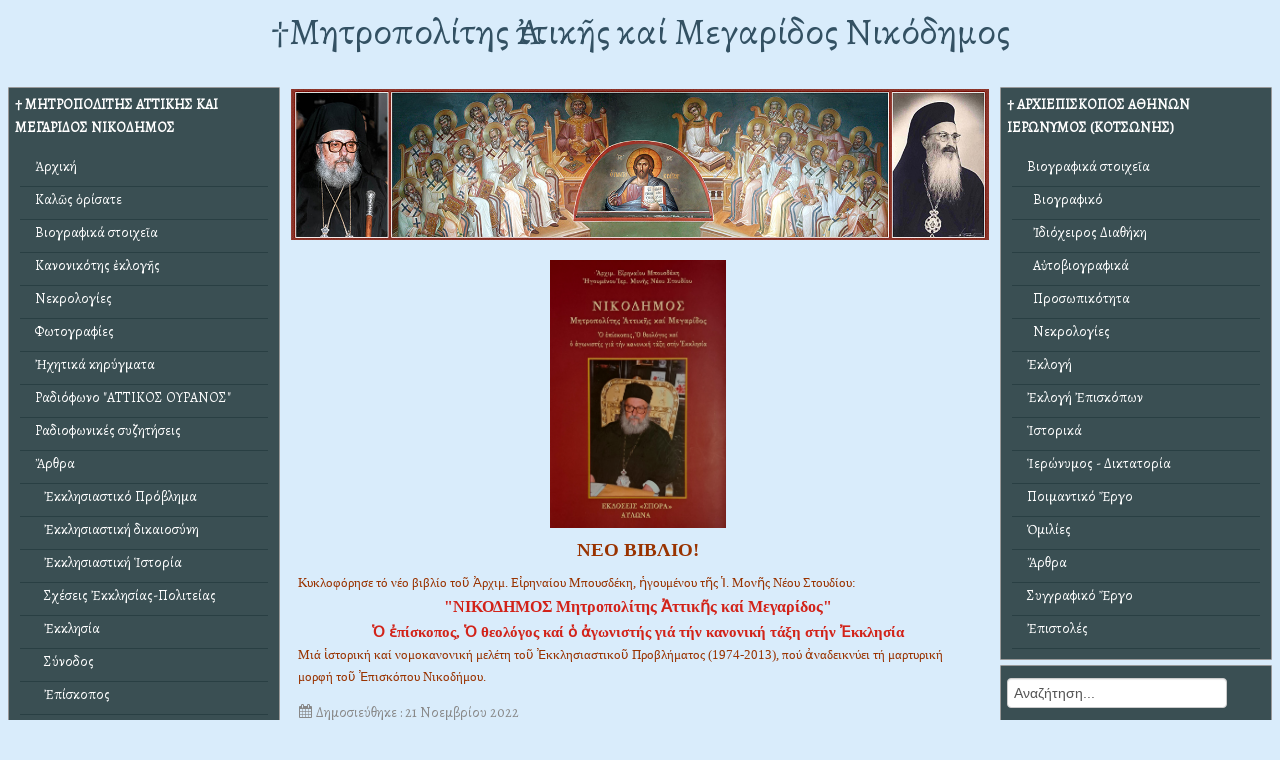

--- FILE ---
content_type: text/html; charset=utf-8
request_url: https://attikisnikodimos.gr/93-arthra-allon-syggrafeon/eleftherios-x-oikonomakos/1288-orthodoksia-i-en-diogmois-antistasis-ton-agion-pateron
body_size: 480982
content:
<!DOCTYPE html>
<html xml:lang="el-gr" lang="el-gr" dir="ltr" class="bootstrap2 homepage com_content view-article top_menu_flexible">
<head>
  
  <!-- Global site tag (gtag.js) - Google Analytics -->
<script async src="https://www.googletagmanager.com/gtag/js?id=UA-9920102-36"></script>
<script>
  window.dataLayer = window.dataLayer || [];
  function gtag(){dataLayer.push(arguments);}
  gtag('js', new Date());

  gtag('config', 'UA-9920102-36');
</script>
 
  
  
  
<base href="https://attikisnikodimos.gr/93-arthra-allon-syggrafeon/eleftherios-x-oikonomakos/1288-orthodoksia-i-en-diogmois-antistasis-ton-agion-pateron" />
	<meta http-equiv="content-type" content="text/html; charset=utf-8" />
	<meta name="author" content="Attikis Nikodimos Administrator" />
	<meta name="viewport" content="width=device-width, initial-scale=1.0" />
	<meta name="description" content="Ιστοσελίδα μακαριστού Μητροπολίτη Αττικής και Μεγαρίδος κυρού Νικοδήμου" />
	<title>Mητροπολίτης Ἀττικῆς καί Μεγαρίδος Νικόδημος - Ορθοδοξία Η εν διωγμοίς αντίστασις των Αγίων Πατέρων</title>
	<link href="/templates/yougrids/favicon.ico" rel="shortcut icon" type="image/vnd.microsoft.icon" />
	<link href="https://attikisnikodimos.gr/component/search/?Itemid=101&amp;catid=93&amp;id=1288&amp;format=opensearch" rel="search" title="Αναζήτηση Mητροπολίτης Ἀττικῆς καί Μεγαρίδος Νικόδημος" type="application/opensearchdescription+xml" />
	<link href="/plugins/system/jce/css/content.css?8baa7101af0fc372d00a40246f4133d6" rel="stylesheet" type="text/css" />
	<link href="/modules/mod_accordeonck/themes/simple/mod_accordeonck_css.php?cssid=accordeonck134" rel="stylesheet" type="text/css" />
	<link href="https://attikisnikodimos.gr/modules/mod_lca/assets/css/style.css" rel="stylesheet" type="text/css" />
	<link href="/modules/mod_accordeonck/themes/simple/mod_accordeonck_css.php?cssid=accordeonck133" rel="stylesheet" type="text/css" />
	<link href="/modules/mod_accordeonck/themes/simple/mod_accordeonck_css.php?cssid=accordeonck132" rel="stylesheet" type="text/css" />
	<link href="/plugins/system/yjsg/assets/css/font-awesome.min.css" rel="stylesheet" type="text/css" />
	<link href="/templates/yougrids/css_compiled/bootstrap-blue.css" rel="stylesheet" type="text/css" />
	<link href="/plugins/system/yjsg/legacy/css/template.css" rel="stylesheet" type="text/css" />
	<link href="/templates/yougrids/css/menus.css" rel="stylesheet" type="text/css" />
	<link href="/templates/yougrids/css/layout.css" rel="stylesheet" type="text/css" />
	<link href="/templates/yougrids/css/blue.css" rel="stylesheet" type="text/css" />
	<link href="/plugins/system/yjsg/legacy/css/yjresponsive.css" rel="stylesheet" type="text/css" />
	<link href="/templates/yougrids/css/custom_responsive.css" rel="stylesheet" type="text/css" />
	<link href="/templates/yougrids/css/custom.css" rel="stylesheet" type="text/css" />
	<style type="text/css">
#scrollToTop {
	cursor: pointer;
	font-size: 0.9em;
	position: fixed;
	text-align: center;
	z-index: 9999;
	-webkit-transition: background-color 0.2s ease-in-out;
	-moz-transition: background-color 0.2s ease-in-out;
	-ms-transition: background-color 0.2s ease-in-out;
	-o-transition: background-color 0.2s ease-in-out;
	transition: background-color 0.2s ease-in-out;

	background: #121212;
	color: #ffffff;
	border-radius: 3px;
	padding-left: 12px;
	padding-right: 12px;
	padding-top: 12px;
	padding-bottom: 12px;
	right: 20px; bottom: 20px;
}

#scrollToTop:hover {
	background: #1f2b2d;
	color: #ffffff;
}

#scrollToTop > img {
	display: block;
	margin: 0 auto;
}body{font-size:14px;}#logo{width:23.44%;height:125px;}#logo a{height:125px;}.yjsgsitew{width:1280px;}.yjsgheadergw{width:100%;}#midblock{width:55%;}#leftblock{width:22.5%;}#rightblock{width:22.5%;}{width:45%;}#logo{background: url(https://attikisnikodimos.gr/images/MainBanner-4b9ab1c9.png)  no-repeat 0px 0px; !important;}.horiznav li ul ul,.subul_main.group_holder ul.subul_main ul.subul_main, .subul_main.group_holder ul.subul_main ul.subul_main ul.subul_main, .subul_main.group_holder ul.subul_main ul.subul_main ul.subul_main ul.subul_main,.horiznav li li li:hover ul.dropline{margin-top: -32px!important;margin-left:95%!important;}.top_menu ul.subul_main.dropline.group_holder li.holdsgroup > ul.subul_main{margin:0!important;padding-top:10px!important;padding-bottom:10px!important;}a,.yjsg_features h1,.yjsg_features h4,.yjsgdoclist h1,.yjsgdoclist h4{color:#335163;}.introblock .homelarge {color:#335163;}[class*='yjsg-button-color']{background:#335163;}[class*='yjsg-button-color']:hover{background:#2a4352;}#typosticky.yjsg-sticky.fixed{max-width:1280px;margin:0 auto;padding:15px;}.yjsg-sub-heading,.yjsg-sticky-menu a.active-scroll,[data-sticky-block] a.active-scroll:before{border-color:#335163;}[class*='facolor'].fa:before{color:#335163;}.top_menu ul li a{color:#335163;}.button, .button:hover, .validate, a.readon, a.hover, a.focus{background:#335163;}a:focus, a:hover{color:#223541;}body {
    background: #d9ecfb;
background-image: url(images/section-background-texture.png);
background-position-x: 50%;
    color: #555;


}
#ul.pagination li {
    padding-left: 0;
    background-image: none;
    display: inline;
#top1.yjsgxhtml{width:100%;}#bodytop1.yjsgxhtml{width:100.00%;}
#accordeonck134 li > .accordeonck_outer .toggler_icon  { outline: none;background: url(/modules/mod_accordeonck/assets/plus.png) right center no-repeat !important; }
#accordeonck134 li.open > .accordeonck_outer .toggler_icon { background: url(/modules/mod_accordeonck/assets/minus.png) right center no-repeat !important; }
#accordeonck134 li ul li ul li ul { border:none !important; padding-top:0px !important; padding-bottom:0px !important; }
#accordeonck134 { background: #F0F0F0;background-color: #F0F0F0;background: -moz-linear-gradient(top,  #F0F0F0 0%, #E3E3E3 100%);background: -webkit-gradient(linear, left top, left bottom, color-stop(0%,#F0F0F0), color-stop(100%,#E3E3E3)); background: -webkit-linear-gradient(top,  #F0F0F0 0%,#E3E3E3 100%);background: -o-linear-gradient(top,  #F0F0F0 0%,#E3E3E3 100%);background: -ms-linear-gradient(top,  #F0F0F0 0%,#E3E3E3 100%);background: linear-gradient(top,  #F0F0F0 0%,#E3E3E3 100%); -moz-border-radius: 5px 5px 5px 5px;-webkit-border-radius: 5px 5px 5px 5px;border-radius: 5px 5px 5px 5px;-moz-box-shadow: 0px 0px 3px 0px #444444;-webkit-box-shadow: 0px 0px 3px 0px #444444;box-shadow: 0px 0px 3px 0px #444444; } 
#accordeonck134 li.parent > span { display: block; position: relative; }
#accordeonck134 li.parent > span span.toggler_icon { position: absolute; cursor: pointer; display: block; height: 100%; z-index: 10;right:0; background: none;width: 20px;}
#accordeonck134 li.level1 { -moz-border-radius: 0px 0px 0px 0px;-webkit-border-radius: 0px 0px 0px 0px;border-radius: 0px 0px 0px 0px;-moz-box-shadow: none;-webkit-box-shadow: none;box-shadow: none; } 
#accordeonck134 li.level1 > .accordeonck_outer a { font-size: 12px; } 
#accordeonck134 li.level1 > .accordeonck_outer a:hover {  } 
#accordeonck134 li.level1 > .accordeonck_outer a span.accordeonckdesc { font-size: 10px; } 
#accordeonck134 li.level2 { padding: 0px;padding: 0px;padding: 0px;padding: 0px;margin: 0px;margin: 0px;margin: 0px;margin: 0px;-moz-border-radius: 0px 0px 0px 0px;-webkit-border-radius: 0px 0px 0px 0px;border-radius: 0px 0px 0px 0px;-moz-box-shadow: none;-webkit-box-shadow: none;box-shadow: none; } 
#accordeonck134 li.level2 > .accordeonck_outer a { font-size: 12px; } 
#accordeonck134 li.level2 > .accordeonck_outer a:hover {  } 
#accordeonck134 li.level2 > .accordeonck_outer a span.accordeonckdesc { font-size: 10px; } 
#accordeonck134 li.level3 { padding: 0px;padding: 0px;padding: 0px;padding: 0px;margin: 0px;margin: 0px;margin: 0px;margin: 0px;-moz-border-radius: 0px 0px 0px 0px;-webkit-border-radius: 0px 0px 0px 0px;border-radius: 0px 0px 0px 0px;-moz-box-shadow: none;-webkit-box-shadow: none;box-shadow: none; } 
#accordeonck134 li.level3 .accordeonck_outer a { font-size: 12px; } 
#accordeonck134 li.level3 .accordeonck_outer a:hover {  } 
#accordeonck134 li.level3 .accordeonck_outer a span.accordeonckdesc { font-size: 10px; } 
#accordeonck133 li ul li ul li ul { border:none !important; padding-top:0px !important; padding-bottom:0px !important; }
#accordeonck133 { padding: 0px;padding: 0px;padding: 0px;padding: 0px;margin: 0px;margin: 0px;margin: 0px;margin: 0px;background: #F0F0F0;background-color: #F0F0F0;background: -moz-linear-gradient(top,  #F0F0F0 0%, #E3E3E3 100%);background: -webkit-gradient(linear, left top, left bottom, color-stop(0%,#F0F0F0), color-stop(100%,#E3E3E3)); background: -webkit-linear-gradient(top,  #F0F0F0 0%,#E3E3E3 100%);background: -o-linear-gradient(top,  #F0F0F0 0%,#E3E3E3 100%);background: -ms-linear-gradient(top,  #F0F0F0 0%,#E3E3E3 100%);background: linear-gradient(top,  #F0F0F0 0%,#E3E3E3 100%); -moz-border-radius: 5px 5px 5px 5px;-webkit-border-radius: 5px 5px 5px 5px;border-radius: 5px 5px 5px 5px;-moz-box-shadow: 0px 0px 3px 0px #444444;-webkit-box-shadow: 0px 0px 3px 0px #444444;box-shadow: 0px 0px 3px 0px #444444; } 
#accordeonck133 li.parent > span { display: block; position: relative; }
#accordeonck133 li.parent > span span.toggler_icon { position: absolute; cursor: pointer; display: block; height: 100%; z-index: 10;right:0; background: none;width: 20px;}
#accordeonck133 li.level1 { background: #45FF29;background-color: #45FF29;-moz-border-radius: 0px 0px 0px 0px;-webkit-border-radius: 0px 0px 0px 0px;border-radius: 0px 0px 0px 0px;-moz-box-shadow: none;-webkit-box-shadow: none;box-shadow: none; } 
#accordeonck133 li.level1 > .accordeonck_outer a { font-size: 12px; } 
#accordeonck133 li.level1 > .accordeonck_outer a:hover {  } 
#accordeonck133 li.level1 > .accordeonck_outer a span.accordeonckdesc { color: #FF36A1;font-size: 10px; } 
#accordeonck133 li.level2 { -moz-border-radius: 0px 0px 0px 0px;-webkit-border-radius: 0px 0px 0px 0px;border-radius: 0px 0px 0px 0px;-moz-box-shadow: none;-webkit-box-shadow: none;box-shadow: none; } 
#accordeonck133 li.level2 > .accordeonck_outer a { font-size: 12px; } 
#accordeonck133 li.level2 > .accordeonck_outer a:hover {  } 
#accordeonck133 li.level2 > .accordeonck_outer a span.accordeonckdesc { font-size: 10px; } 
#accordeonck133 li.level3 { -moz-border-radius: 0px 0px 0px 0px;-webkit-border-radius: 0px 0px 0px 0px;border-radius: 0px 0px 0px 0px;-moz-box-shadow: none;-webkit-box-shadow: none;box-shadow: none; } 
#accordeonck133 li.level3 .accordeonck_outer a { font-size: 12px; } 
#accordeonck133 li.level3 .accordeonck_outer a:hover {  } 
#accordeonck133 li.level3 .accordeonck_outer a span.accordeonckdesc { font-size: 10px; } 
#accordeonck132 li > .accordeonck_outer .toggler_icon  { outline: none;background: url(/modules/mod_accordeonck/assets/plus.png) right center no-repeat !important; }
#accordeonck132 li.open > .accordeonck_outer .toggler_icon { background: url(/modules/mod_accordeonck/assets/minus.png) right center no-repeat !important; }
#accordeonck132 li ul li ul li ul { border:none !important; padding-top:0px !important; padding-bottom:0px !important; }
#accordeonck132 { padding: 5px;padding: 5px;padding: 5px;padding: 5px;margin: 0px;margin: 0px;margin: 0px;margin: 0px;background: #F0F0F0;background-color: #F0F0F0;background: -moz-linear-gradient(top,  #F0F0F0 0%, #E3E3E3 100%);background: -webkit-gradient(linear, left top, left bottom, color-stop(0%,#F0F0F0), color-stop(100%,#E3E3E3)); background: -webkit-linear-gradient(top,  #F0F0F0 0%,#E3E3E3 100%);background: -o-linear-gradient(top,  #F0F0F0 0%,#E3E3E3 100%);background: -ms-linear-gradient(top,  #F0F0F0 0%,#E3E3E3 100%);background: linear-gradient(top,  #F0F0F0 0%,#E3E3E3 100%); -moz-border-radius: 5px 5px 5px 5px;-webkit-border-radius: 5px 5px 5px 5px;border-radius: 5px 5px 5px 5px;-moz-box-shadow: 0px 0px 3px 0px #444444;-webkit-box-shadow: 0px 0px 3px 0px #444444;box-shadow: 0px 0px 3px 0px #444444; } 
#accordeonck132 li.parent > span { display: block; position: relative; }
#accordeonck132 li.parent > span span.toggler_icon { position: absolute; cursor: pointer; display: block; height: 100%; z-index: 10;right:0; background: none;width: 20px;}
#accordeonck132 li.level1 { padding: 0px;padding: 0px;padding: 0px;padding: 0px;margin: 0px;margin: 0px;margin: 0px;margin: 0px;-moz-border-radius: 0px 0px 0px 0px;-webkit-border-radius: 0px 0px 0px 0px;border-radius: 0px 0px 0px 0px;-moz-box-shadow: none;-webkit-box-shadow: none;box-shadow: none; } 
#accordeonck132 li.level1 > .accordeonck_outer a { font-size: 12px; } 
#accordeonck132 li.level1 > .accordeonck_outer a:hover {  } 
#accordeonck132 li.level1 > .accordeonck_outer a span.accordeonckdesc { font-size: 10px; } 
#accordeonck132 li.level2 { padding: 0px;padding: 0px;padding: 0px;padding: 0px;margin: 0px;margin: 0px;margin: 0px;margin: 0px;-moz-border-radius: 0px 0px 0px 0px;-webkit-border-radius: 0px 0px 0px 0px;border-radius: 0px 0px 0px 0px;-moz-box-shadow: none;-webkit-box-shadow: none;box-shadow: none; } 
#accordeonck132 li.level2 > .accordeonck_outer a { font-size: 12px; } 
#accordeonck132 li.level2 > .accordeonck_outer a:hover {  } 
#accordeonck132 li.level2 > .accordeonck_outer a span.accordeonckdesc { font-size: 10px; } 
#accordeonck132 li.level3 { padding: 0px;padding: 0px;padding: 0px;padding: 0px;margin: 0px;margin: 0px;margin: 0px;margin: 0px;-moz-border-radius: 0px 0px 0px 0px;-webkit-border-radius: 0px 0px 0px 0px;border-radius: 0px 0px 0px 0px;-moz-box-shadow: none;-webkit-box-shadow: none;box-shadow: none; } 
#accordeonck132 li.level3 .accordeonck_outer a { font-size: 12px; } 
#accordeonck132 li.level3 .accordeonck_outer a:hover {  } 
#accordeonck132 li.level3 .accordeonck_outer a span.accordeonckdesc { font-size: 10px; } 
	</style>
	<script type="application/json" class="joomla-script-options new">{"csrf.token":"cbe2c1ef5f585a5493c012817f23be77","system.paths":{"root":"","base":""}}</script>
	<script src="/media/system/js/mootools-core.js?8baa7101af0fc372d00a40246f4133d6" type="text/javascript"></script>
	<script src="/media/system/js/core.js?8baa7101af0fc372d00a40246f4133d6" type="text/javascript"></script>
	<script src="/media/system/js/mootools-more.js?8baa7101af0fc372d00a40246f4133d6" type="text/javascript"></script>
	<script src="/media/plg_system_sl_scrolltotop/js/scrolltotop_mt.js" type="text/javascript"></script>
	<script src="https://cdn.printfriendly.com/printfriendly.js" type="text/javascript"></script>
	<script src="/media/jui/js/jquery.min.js?8baa7101af0fc372d00a40246f4133d6" type="text/javascript"></script>
	<script src="/media/jui/js/jquery-noconflict.js?8baa7101af0fc372d00a40246f4133d6" type="text/javascript"></script>
	<script src="/media/jui/js/jquery-migrate.min.js?8baa7101af0fc372d00a40246f4133d6" type="text/javascript"></script>
	<script src="/plugins/system/yjsg/assets/src/yjsg.jquicustom.min.js" type="text/javascript"></script>
	<script src="/plugins/system/yjsg/assets/bootstrap2/js/bootstrap.min.js" type="text/javascript"></script>
	<script src="/plugins/system/yjsg/legacy/src/yjresponsive.js" type="text/javascript"></script>
	<script src="/plugins/system/yjsg/assets/src/yjsg.site.plugins.js" type="text/javascript"></script>
	<script src="/plugins/system/yjsg/assets/src/yjsg.site.js" type="text/javascript"></script>
	<script src="/plugins/system/yjsg/assets/src/magnific/yjsg.magnific.popup.min.js" type="text/javascript"></script>
	<script src="/media/jui/js/jquery.ui.core.min.js?8baa7101af0fc372d00a40246f4133d6" type="text/javascript"></script>
	<script src="/modules/mod_accordeonck/assets/mod_accordeonck.js" type="text/javascript"></script>
	<script src="/modules/mod_accordeonck/assets/jquery.easing.1.3.js" type="text/javascript"></script>
	<script src="https://attikisnikodimos.gr/modules/mod_lca/assets/js/lca.js" type="text/javascript"></script>
	<script type="text/javascript">
document.addEvent('domready', function() {
	new Skyline_ScrollToTop({
		'image':		'',
		'text':			'Κορυφή',
		'title':		'',
		'className':	'scrollToTop',
		'duration':		500,
		'transition':	Fx.Transitions.linear
	});
});
        var pfCustomCSS = "";
      jQuery(function($){ initTooltips(); $("body").on("subform-row-add", initTooltips); function initTooltips (event, container) { container = container || document;$(container).find(".hasTooltip").tooltip({"html": true,"container": "body"});} });
       jQuery(document).ready(function(jQuery){
        jQuery('#accordeonck134').accordeonmenuck({fadetransition : false,eventtype : 'click',transition : 'linear',menuID : 'accordeonck134',imageplus : '/modules/mod_accordeonck/assets/plus.png',imageminus : '/modules/mod_accordeonck/assets/minus.png',defaultopenedid : '',activeeffect : '',showcounter : '',duree : 500});
}); 
				LCA_IMG_EXPAND = "https://attikisnikodimos.gr/modules/mod_lca/assets/img/expand.png";
				LCA_IMG_COLLAPSE = "https://attikisnikodimos.gr/modules/mod_lca/assets/img/collapse.png";
				LCA_TEXT_EXPAND = "▼";
				LCA_TEXT_COLLAPSE = "►";
			
       jQuery(document).ready(function(jQuery){
        jQuery('#accordeonck133').accordeonmenuck({fadetransition : false,eventtype : 'click',transition : 'linear',menuID : 'accordeonck133',imageplus : '/modules/mod_accordeonck/assets/plus.png',imageminus : '/modules/mod_accordeonck/assets/minus.png',defaultopenedid : '',activeeffect : '',showcounter : '',duree : 500});
}); 
       jQuery(document).ready(function(jQuery){
        jQuery('#accordeonck132').accordeonmenuck({fadetransition : false,eventtype : 'click',transition : 'linear',menuID : 'accordeonck132',imageplus : '/modules/mod_accordeonck/assets/plus.png',imageminus : '/modules/mod_accordeonck/assets/minus.png',defaultopenedid : '',activeeffect : '',showcounter : '',duree : 500});
}); 
	</script>
	<link rel="apple-touch-icon" sizes="57x57" href="/templates/yougrids/images/system/appleicons/apple-icon-57x57.png" />
	<link rel="apple-touch-icon" sizes="72x72" href="/templates/yougrids/images/system/appleicons/apple-icon-72x72.png" />
	<link rel="apple-touch-icon" sizes="114x114" href="/templates/yougrids/images/system/appleicons/apple-icon-114x114.png" />
	<link rel="apple-touch-icon" sizes="144x144" href="/templates/yougrids/images/system/appleicons/apple-icon-144x144.png" />
</head>
<body id="stylef6" class="yjsgbody style_blue yjsgbr-chrome">
	<div id="centertop" class="yjsgsitew">
		<div id="yjsg1" class="yjsg_grid"><div id="top1" class="yjsgxhtml only_mod"><div class="yjsquare modid113"><div class="yjsquare_in"><p style="text-align: center; line-height: 40px;"><span style="font-size: 28pt;"><a href="/">†Mητροπολίτης Ἀττικῆς καί Μεγαρίδος Νικόδημος</a></span></p></div></div></div></div>		 <!--header-->
<div id="header">
  </div>
  <!-- end header -->
	</div>
					<!-- end centartop-->
	<div id="centerbottom" class="yjsgsitew">
		<!--MAIN LAYOUT HOLDER -->
<div id="holder" class="holders">
	<!-- messages -->
	<div class="yjsg-system-msg">
		
	</div>
	<!-- end messages -->
		<!-- left block -->
	<div id="leftblock" class="sidebars">
		<div class="inside">
			<div class="yjsquare addround modid133"><div class="h2_holder"><h3 class="module_title"><span class="title_split titlesplit0">†</span> <span class="title_split titlesplit1">ΜΗΤΡΟΠΟΛΙΤΗΣ</span> <span class="title_split titlesplit2">ΑΤΤΙΚΗΣ</span> <span class="title_split titlesplit3">ΚΑΙ</span> <span class="title_split titlesplit4">ΜΕΓΑΡΙΔΟΣ</span> <span class="title_split titlesplit5">ΝΙΚΟΔΗΜΟΣ</span></h3></div><div class="yjsquare_in"><div class="accordeonck ">
<ul class="menu" id="accordeonck133">
<li id="item-101" class="accordeonck item-101 current active level1 " data-level="1" ><span class="accordeonck_outer "><a class="accordeonck isactive " href="/" >Ἀρχική</a></span></li><li id="item-431" class="accordeonck item-431 level1 " data-level="1" ><span class="accordeonck_outer "><a class="accordeonck " href="/kalos-orisate" >Καλῶς ὁρίσατε</a></span></li><li id="item-241" class="accordeonck item-241 level1 " data-level="1" ><span class="accordeonck_outer "><a class="accordeonck " href="/viografika-stoixeia-attikis-nikodimou" >Βιογραφικά στοιχεῖα</a></span></li><li id="item-471" class="accordeonck item-471 level1 " data-level="1" ><span class="accordeonck_outer "><a class="accordeonck " href="/kanonikotis-eklogis-attikis-nikodimou" >Κανονικότης ἐκλογῆς</a></span></li><li id="item-243" class="accordeonck item-243 level1 " data-level="1" ><span class="accordeonck_outer "><a class="accordeonck " href="/nekrologies-attikis-nikodimou" >Νεκρολογίες</a></span></li><li id="item-242" class="accordeonck item-242 level1 " data-level="1" ><span class="accordeonck_outer "><a class="accordeonck " href="/fotografies-attikis-nikodimou" >Φωτογραφίες</a></span></li><li id="item-306" class="accordeonck item-306 parent level1 " data-level="1" ><span class="accordeonck_outer toggler toggler_1"><span class="toggler_icon"></span><a class="accordeonck " href="javascript:void(0);" >Ἠχητικά κηρύγματα</a></span><ul class="content_1" style="display:none;"><li id="item-307" class="accordeonck item-307 level2 " data-level="2" ><span class="accordeonck_outer "><a class="accordeonck " href="/hxitika-attikis-nikodimou/ixitika-evaggelika-ioannou-attikis-nikodimou" >Εὐαγγελικά Ἰωάννου</a></span></li><li id="item-308" class="accordeonck item-308 level2 " data-level="2" ><span class="accordeonck_outer "><a class="accordeonck " href="/hxitika-attikis-nikodimou/ixitika-evaggelika-matthaiou-attikis-nikodimou" >Εὐαγγελικά Ματθαίου</a></span></li><li id="item-309" class="accordeonck item-309 level2 " data-level="2" ><span class="accordeonck_outer "><a class="accordeonck " href="/hxitika-attikis-nikodimou/ixitika-evaggelika-louka-attikis-nikodimou" >Εὐαγγελικά Λουκᾶ</a></span></li><li id="item-310" class="accordeonck item-310 level2 " data-level="2" ><span class="accordeonck_outer "><a class="accordeonck " href="/hxitika-attikis-nikodimou/ixitika-evaggelika-markou-attikis-nikodimou" >Εὐαγγελικά Μάρκου</a></span></li><li id="item-311" class="accordeonck item-311 level2 " data-level="2" ><span class="accordeonck_outer "><a class="accordeonck " href="/hxitika-attikis-nikodimou/hxitika-evaggelika-mhnaio-attikis-nikodimou" >Εὐαγγελικά Μηναίου</a></span></li><li id="item-347" class="accordeonck item-347 level2 " data-level="2" ><span class="accordeonck_outer "><a class="accordeonck " href="/hxitika-attikis-nikodimou/hxitika-apostolika-pentikostario-attikis-nikodimou" >Ἀποστολικά Πεντηκοσταρίου</a></span></li><li id="item-350" class="accordeonck item-350 level2 " data-level="2" ><span class="accordeonck_outer "><a class="accordeonck " href="/hxitika-attikis-nikodimou/hxitika-apostolika-kyriakon-attikis-nikodimou" >Ἀποστολικά Κυριακῶν</a></span></li><li id="item-349" class="accordeonck item-349 level2 " data-level="2" ><span class="accordeonck_outer "><a class="accordeonck " href="/hxitika-attikis-nikodimou/hxitika-apostolika-triodio-attikis-nikodimou" >Ἀποστολικά Τριωδίου</a></span></li><li id="item-348" class="accordeonck item-348 level2 " data-level="2" ><span class="accordeonck_outer "><a class="accordeonck " href="/hxitika-attikis-nikodimou/hxitika-apostolika-minaio-attikis-nikodimou" >Ἀποστολικά Μηναίου</a></span></li><li id="item-314" class="accordeonck item-314 level2 " data-level="2" ><span class="accordeonck_outer "><a class="accordeonck " href="/hxitika-attikis-nikodimou/hxitika-parakliseis-attikis-nikodimou" >Παρακλήσεις</a></span></li><li id="item-313" class="accordeonck item-313 level2 " data-level="2" ><span class="accordeonck_outer "><a class="accordeonck " href="/hxitika-attikis-nikodimou/hxitika-xairetismoi-attikis-nikodimou" >Χαιρετισμοί</a></span></li><li id="item-346" class="accordeonck item-346 level2 " data-level="2" ><span class="accordeonck_outer "><a class="accordeonck " href="/hxitika-attikis-nikodimou/epeteios-xeirotonias-attikis-nikodimou" >Ἐπέτειος Χειροτονίας</a></span></li></ul></li><li id="item-472" class="accordeonck item-472 level1 " data-level="1" ><span class="accordeonck_outer "><a class="accordeonck " href="/radiofono-attikos-ouranos" >Ραδιόφωνο &quot;ΑΤΤΙΚΟΣ ΟΥΡΑΝΟΣ&quot;</a></span></li><li id="item-275" class="accordeonck item-275 level1 " data-level="1" ><span class="accordeonck_outer "><a class="accordeonck " href="/radiofonikes-sizitiseis-attikis-nikodimou" >Ραδιοφωνικές συζητήσεις</a></span></li><li id="item-276" class="accordeonck item-276 level1 " data-level="1" ><span class="accordeonck_outer "><a class="separator accordeonck " href="javascript:void(0);">Ἄρθρα</a></span></li><li id="item-258" class="accordeonck item-258 level1 " data-level="1" ><span class="accordeonck_outer "><a class="accordeonck " href="/ekklisiastiko-provlima" >    Ἐκκλησιαστικό Πρόβλημα</a></span></li><li id="item-326" class="accordeonck item-326 level1 " data-level="1" ><span class="accordeonck_outer "><a class="accordeonck " href="/ekklistiastiki-dikaiosini" >    Ἐκκλησιαστική δικαιοσύνη</a></span></li><li id="item-439" class="accordeonck item-439 parent level1 " data-level="1" ><span class="accordeonck_outer toggler toggler_1"><span class="toggler_icon"></span><a class="accordeonck " href="javascript:void(0);" >    Ἐκκλησιαστική Ἱστορία</a></span><ul class="content_1" style="display:none;"><li id="item-440" class="accordeonck item-440 level2 " data-level="2" ><span class="accordeonck_outer "><a class="accordeonck " href="/ekklisiastiki-istoria/arxiepiskopos-serafeim" >Ἀρχιεπίσκοπος Σεραφείμ</a></span></li><li id="item-445" class="accordeonck item-445 level2 " data-level="2" ><span class="accordeonck_outer "><a class="accordeonck " href="/ekklisiastiki-istoria/arxiepiskopos-xristodoulos" >Ἀρχιεπίσκοπος Χριστόδουλος</a></span></li><li id="item-452" class="accordeonck item-452 level2 " data-level="2" ><span class="accordeonck_outer "><a class="accordeonck " href="/ekklisiastiki-istoria/arxiepiskopos-ieronymos-b" >Ἀρχιερεῖς</a></span></li></ul></li><li id="item-329" class="accordeonck item-329 level1 " data-level="1" ><span class="accordeonck_outer "><a class="accordeonck " href="/sxeseis-ekklisias-politeias" >    Σχέσεις Ἐκκλησίας-Πολιτείας</a></span></li><li id="item-316" class="accordeonck item-316 level1 " data-level="1" ><span class="accordeonck_outer "><a class="accordeonck " href="/ekklisia" >    Ἐκκλησία</a></span></li><li id="item-319" class="accordeonck item-319 level1 " data-level="1" ><span class="accordeonck_outer "><a class="accordeonck " href="/synodos" >    Σύνοδος</a></span></li><li id="item-317" class="accordeonck item-317 level1 " data-level="1" ><span class="accordeonck_outer "><a class="accordeonck " href="/episkopos" >    Ἐπίσκοπος</a></span></li><li id="item-320" class="accordeonck item-320 level1 " data-level="1" ><span class="accordeonck_outer "><a class="accordeonck " href="/oikoumeniko-patriarxeio" >    Οἰκουμενικό Πατριαρχεῖο</a></span></li><li id="item-318" class="accordeonck item-318 level1 " data-level="1" ><span class="accordeonck_outer "><a class="accordeonck " href="/theologika" >    Θεολογικά</a></span></li><li id="item-466" class="accordeonck item-466 level1 " data-level="1" ><span class="accordeonck_outer "><a class="accordeonck " href="/theia-euxaristia" >    Θεία Εὐχαριστία</a></span></li><li id="item-465" class="accordeonck item-465 level1 " data-level="1" ><span class="accordeonck_outer "><a class="accordeonck " href="/eortologika" >    Ἑορτολογικά</a></span></li><li id="item-327" class="accordeonck item-327 level1 " data-level="1" ><span class="accordeonck_outer "><a class="accordeonck " href="/xristougenna" >    Χριστούγεννα</a></span></li><li id="item-425" class="accordeonck item-425 level1 " data-level="1" ><span class="accordeonck_outer "><a class="accordeonck " href="/pasxa" >    Πάσχα</a></span></li><li id="item-463" class="accordeonck item-463 level1 " data-level="1" ><span class="accordeonck_outer "><a class="accordeonck " href="/panagia" >    Παναγία</a></span></li><li id="item-321" class="accordeonck item-321 level1 " data-level="1" ><span class="accordeonck_outer "><a class="accordeonck " href="/anthropologia" >    Ἀνθρωπολογία</a></span></li><li id="item-464" class="accordeonck item-464 level1 " data-level="1" ><span class="accordeonck_outer "><a class="accordeonck " href="/sygxroni-epoxi" >    Σύγχρονη ἐποχή</a></span></li><li id="item-443" class="accordeonck item-443 level1 " data-level="1" ><span class="accordeonck_outer "><a class="accordeonck " href="/proodos-i-syntirisi" >    Πρόοδος ἤ συντήρηση;</a></span></li><li id="item-323" class="accordeonck item-323 level1 " data-level="1" ><span class="accordeonck_outer "><a class="accordeonck " href="/paradosi" >    Παράδοση</a></span></li><li id="item-454" class="accordeonck item-454 level1 " data-level="1" ><span class="accordeonck_outer "><a class="accordeonck " href="/propaganda-pagkosmiopoiisis-kai-paradosi-tis-ekklisias" >    Παγκοσμιοποίηση καί Παράδοση</a></span></li><li id="item-324" class="accordeonck item-324 level1 " data-level="1" ><span class="accordeonck_outer "><a class="accordeonck " href="/atheia" >    Ἀθεΐα</a></span></li><li id="item-322" class="accordeonck item-322 level1 " data-level="1" ><span class="accordeonck_outer "><a class="accordeonck " href="/apologitiki-orthos-logos-pisti" >    Ἀπολογητική: Ὀρθός λόγος-Πίστη</a></span></li><li id="item-458" class="accordeonck item-458 parent level1 " data-level="1" ><span class="accordeonck_outer toggler toggler_1"><span class="toggler_icon"></span><a class="accordeonck " href="javascript:void(0);" >Ἐκδόσεις &quot;ΣΠΟΡΑ&quot;</a></span><ul class="content_1" style="display:none;"><li id="item-304" class="accordeonck item-304 level2 " data-level="2" ><span class="accordeonck_outer "><a class="accordeonck " href="/ekdoseis-spora/eisagogika-spora" >Εἰσαγωγικά </a></span></li><li id="item-285" class="accordeonck item-285 level2 " data-level="2" ><span class="accordeonck_outer "><a class="accordeonck " href="/ekdoseis-spora/leitourgiki-theologia" >Λειτουργική Θεολογία (7)</a></span></li><li id="item-286" class="accordeonck item-286 level2 " data-level="2" ><span class="accordeonck_outer "><a class="accordeonck " href="/ekdoseis-spora/ieratika" >Ἱερατικά (6)</a></span></li><li id="item-287" class="accordeonck item-287 level2 " data-level="2" ><span class="accordeonck_outer "><a class="accordeonck " href="/ekdoseis-spora/ekklisiologia" >Ἐκκλησιολογία (3)</a></span></li><li id="item-305" class="accordeonck item-305 level2 " data-level="2" ><span class="accordeonck_outer "><a class="accordeonck " href="/ekdoseis-spora/monaxikos-vios" >Μοναχικός βίος (3)</a></span></li><li id="item-288" class="accordeonck item-288 level2 " data-level="2" ><span class="accordeonck_outer "><a class="accordeonck " href="/ekdoseis-spora/omilitika-voithimata" >Ὁμιλητικά βοηθήματα (4)</a></span></li><li id="item-289" class="accordeonck item-289 level2 " data-level="2" ><span class="accordeonck_outer "><a class="accordeonck " href="/ekdoseis-spora/pateres-kai-sygxroni-zoi" >Πατέρες καί σύγχρονη ζωή (6)</a></span></li><li id="item-290" class="accordeonck item-290 level2 " data-level="2" ><span class="accordeonck_outer "><a class="accordeonck " href="/ekdoseis-spora/orthodoksoi-prosanatolismoi" >Ὀρθόδοξοι προσανατολισμοί (4)</a></span></li><li id="item-291" class="accordeonck item-291 level2 " data-level="2" ><span class="accordeonck_outer "><a class="accordeonck " href="/ekdoseis-spora/sygxroni-ekklisiastiki-istoria-ekklisiastiko-provlima" >Σύγχρονη ἐκκλησιαστική ἱστορία - Ἐκκλησιαστικό πρόβλημα (10)</a></span></li><li id="item-292" class="accordeonck item-292 level2 " data-level="2" ><span class="accordeonck_outer "><a class="accordeonck " href="/ekdoseis-spora/sxoliasmos-tis-ekklisiastikis-epikairotitas" >Σχολιασμός ἐκκλ. ἐπικαιρότητας (8)</a></span></li><li id="item-293" class="accordeonck item-293 level2 " data-level="2" ><span class="accordeonck_outer "><a class="accordeonck " href="/ekdoseis-spora/yparksiakes-anisyxies" >Ὑπαρξιακές άνησυχίες (10)</a></span></li><li id="item-294" class="accordeonck item-294 level2 " data-level="2" ><span class="accordeonck_outer "><a class="accordeonck " href="/ekdoseis-spora/diigimata" >Διηγήματα (13)</a></span></li><li id="item-470" class="accordeonck item-470 level2 " data-level="2" ><span class="accordeonck_outer "><a class="accordeonck " href="/ekdoseis-spora/neanika-themata" >Νεανικά θέματα (2)</a></span></li><li id="item-295" class="accordeonck item-295 level2 " data-level="2" ><span class="accordeonck_outer "><a class="accordeonck " href="/ekdoseis-spora/diafora" >Διάφορα (2)</a></span></li></ul></li><li id="item-253" class="accordeonck item-253 level1 " data-level="1" ><span class="accordeonck_outer "><a class="accordeonck " href="/periodiko-eleytheri-pliroforisi" >Περιοδικό &quot;Ἐλεύθερη Πληροφόρηση&quot;</a></span></li><li id="item-460" class="accordeonck item-460 parent level1 " data-level="1" ><span class="accordeonck_outer toggler toggler_1"><span class="toggler_icon"></span><a class="accordeonck " href="javascript:void(0);" >Ἱερά Μονή Νέου Στουδίου</a></span><ul class="content_1" style="display:none;"><li id="item-245" class="accordeonck item-245 level2 " data-level="2" ><span class="accordeonck_outer "><a class="accordeonck " href="/iera-moni-neou-stoudiou/istoriko-iera-moni-neou-stoudiou" >Ἱστορικό</a></span></li><li id="item-246" class="accordeonck item-246 level2 " data-level="2" ><span class="accordeonck_outer "><a class="accordeonck " href="/iera-moni-neou-stoudiou/fotografies-iera-moni-neou-stoudiou" >Φωτογραφίες</a></span></li><li id="item-248" class="accordeonck item-248 level2 " data-level="2" ><span class="accordeonck_outer "><a class="accordeonck " href="/iera-moni-neou-stoudiou/drastiriotites-iera-moni-neou-stoudiou" >Δραστηριότητες</a></span></li></ul></li></ul></div>
</div></div><div class="yjsquare addround modid132"><div class="yjsquare_in"><div class="accordeonck ">
<ul class="menu" id="accordeonck132">
<li id="item-259" class="accordeonck item-259 parent level1 " data-level="1" ><span class="accordeonck_outer toggler toggler_1"><span class="toggler_icon"></span><a class="accordeonck " href="javascript:void(0);" >12 Μητροπολίτες</a></span><ul class="content_1" style="display:none;"><li id="item-388" class="accordeonck item-388 parent level2 " data-level="2" ><span class="accordeonck_outer toggler toggler_2"><span class="toggler_icon"></span><a class="accordeonck " href="javascript:void(0);" >Ἀττικῆς &amp; Μεγαρίδος Νικόδημος</a></span><ul class="content_2" style="display:none;"><li id="item-389" class="accordeonck item-389 level3 " data-level="3" ><span class="accordeonck_outer "><a class="accordeonck " href="/12-mitropolites/attikis-kai-megaridos-nikodimos/viografiko-attikis-nikodimos" >Βιογραφικό</a></span></li><li id="item-390" class="accordeonck item-390 level3 " data-level="3" ><span class="accordeonck_outer "><a class="accordeonck " href="/12-mitropolites/attikis-kai-megaridos-nikodimos/fotografies-attikis-nikodimos" >Φωτογραφίες</a></span></li></ul></li><li id="item-391" class="accordeonck item-391 parent level2 " data-level="2" ><span class="accordeonck_outer toggler toggler_2"><span class="toggler_icon"></span><a class="accordeonck " href="javascript:void(0);" >Λαρίσης Θεολόγος</a></span><ul class="content_2" style="display:none;"><li id="item-392" class="accordeonck item-392 level3 " data-level="3" ><span class="accordeonck_outer "><a class="accordeonck " href="/12-mitropolites/larisis-theologos/viografiko-larisis-theologos" >Βιογραφικά στοιχεῖα</a></span></li><li id="item-430" class="accordeonck item-430 level3 " data-level="3" ><span class="accordeonck_outer "><a class="accordeonck " href="/12-mitropolites/larisis-theologos/nekrologies-larisis-theologos" >Νεκρολογίες</a></span></li><li id="item-442" class="accordeonck item-442 level3 " data-level="3" ><span class="accordeonck_outer "><a class="accordeonck " href="/12-mitropolites/larisis-theologos/istorika-larisis-theologou" >Ἱστορικά</a></span></li><li id="item-393" class="accordeonck item-393 level3 " data-level="3" ><span class="accordeonck_outer "><a class="accordeonck " href="/12-mitropolites/larisis-theologos/fotografies-larisis-theologos" >Φωτογραφίες</a></span></li></ul></li><li id="item-394" class="accordeonck item-394 parent level2 " data-level="2" ><span class="accordeonck_outer toggler toggler_2"><span class="toggler_icon"></span><a class="accordeonck " href="javascript:void(0);" >Θεσσαλιώτιδος Κωνσταντῖνος</a></span><ul class="content_2" style="display:none;"><li id="item-395" class="accordeonck item-395 level3 " data-level="3" ><span class="accordeonck_outer "><a class="accordeonck " href="/12-mitropolites/thessaliotidos-konstantinos/viografiko-thessaliotidos-konstantinou" >Βιογραφικό</a></span></li><li id="item-451" class="accordeonck item-451 level3 " data-level="3" ><span class="accordeonck_outer "><a class="accordeonck " href="/12-mitropolites/thessaliotidos-konstantinos/prosopikotita-thessaliotidos-konstantinou" >Προσωπικότητα</a></span></li><li id="item-396" class="accordeonck item-396 level3 " data-level="3" ><span class="accordeonck_outer "><a class="accordeonck " href="/12-mitropolites/thessaliotidos-konstantinos/fotografies-thessaliotidos-konstantinos" >Φωτογραφίες</a></span></li></ul></li><li id="item-397" class="accordeonck item-397 parent level2 " data-level="2" ><span class="accordeonck_outer toggler toggler_2"><span class="toggler_icon"></span><a class="accordeonck " href="javascript:void(0);" >Θεσσαλονίκης Λεωνίδας</a></span><ul class="content_2" style="display:none;"><li id="item-399" class="accordeonck item-399 level3 " data-level="3" ><span class="accordeonck_outer "><a class="accordeonck " href="/12-mitropolites/thessalonikis-leonidas/fotografies-thessalonikis-leonidas" >Φωτογραφίες</a></span></li><li id="item-434" class="accordeonck item-434 level3 " data-level="3" ><span class="accordeonck_outer "><a class="accordeonck " href="/12-mitropolites/thessalonikis-leonidas/nekrologies-thessalonikis-leonidas" >Νεκρολογίες</a></span></li></ul></li><li id="item-400" class="accordeonck item-400 parent level2 " data-level="2" ><span class="accordeonck_outer toggler toggler_2"><span class="toggler_icon"></span><a class="accordeonck " href="javascript:void(0);" >Ἀλεξανδρουπόλεως Κωνστάντιος</a></span><ul class="content_2" style="display:none;"><li id="item-401" class="accordeonck item-401 level3 " data-level="3" ><span class="accordeonck_outer "><a class="accordeonck " href="/12-mitropolites/aleksandroupoleos-konstantios/viografiko-aleksandroupoleos-konstantios" >Βιογραφικό</a></span></li><li id="item-437" class="accordeonck item-437 level3 " data-level="3" ><span class="accordeonck_outer "><a class="accordeonck " href="/12-mitropolites/aleksandroupoleos-konstantios/viografika-stoixeia-mitropolitou-aleksandroupoleos-konstantiou" >Βιογραφικά στοιχεῖα</a></span></li><li id="item-402" class="accordeonck item-402 level3 " data-level="3" ><span class="accordeonck_outer "><a class="accordeonck " href="/12-mitropolites/aleksandroupoleos-konstantios/fotografies-aleksandroupoleos-konstantios" >Φωτογραφίες</a></span></li></ul></li><li id="item-403" class="accordeonck item-403 parent level2 " data-level="2" ><span class="accordeonck_outer toggler toggler_2"><span class="toggler_icon"></span><a class="accordeonck " href="javascript:void(0);" >Διδυμοτείχου Κωνσταντῖνος</a></span><ul class="content_2" style="display:none;"><li id="item-405" class="accordeonck item-405 level3 " data-level="3" ><span class="accordeonck_outer "><a class="accordeonck " href="/12-mitropolites/didymoteixou-konstantinos/fotografies-didymoteixou-konstantinos" >Φωτογραφίες</a></span></li></ul></li><li id="item-406" class="accordeonck item-406 parent level2 " data-level="2" ><span class="accordeonck_outer toggler toggler_2"><span class="toggler_icon"></span><a class="accordeonck " href="javascript:void(0);" >Κιλκισίου Χαρίτων</a></span><ul class="content_2" style="display:none;"><li id="item-408" class="accordeonck item-408 level3 " data-level="3" ><span class="accordeonck_outer "><a class="accordeonck " href="/12-mitropolites/kilkisiou-xariton/fotografies-kilkisiou-xariton" >Φωτογραφίες</a></span></li></ul></li><li id="item-409" class="accordeonck item-409 parent level2 " data-level="2" ><span class="accordeonck_outer toggler toggler_2"><span class="toggler_icon"></span><a class="accordeonck " href="javascript:void(0);" >Χαλκίδος Νικόλαος</a></span><ul class="content_2" style="display:none;"><li id="item-449" class="accordeonck item-449 level3 " data-level="3" ><span class="accordeonck_outer "><a class="accordeonck " href="/12-mitropolites/xalkidos-nikolaos/istorika-xalkidos-nikolaou" >Ἱστορικά</a></span></li><li id="item-412" class="accordeonck item-412 level3 " data-level="3" ><span class="accordeonck_outer "><a class="accordeonck " href="/12-mitropolites/xalkidos-nikolaos/prosopikotita-xalkidos-nikolaos" >Προσωπικότητα</a></span></li><li id="item-411" class="accordeonck item-411 level3 " data-level="3" ><span class="accordeonck_outer "><a class="accordeonck " href="/12-mitropolites/xalkidos-nikolaos/fotografies-xalkidos-nikolaos" >Φωτογραφίες</a></span></li></ul></li><li id="item-413" class="accordeonck item-413 parent level2 " data-level="2" ><span class="accordeonck_outer toggler toggler_2"><span class="toggler_icon"></span><a class="accordeonck " href="javascript:void(0);" >Δημητριάδος Ἠλίας</a></span><ul class="content_2" style="display:none;"><li id="item-415" class="accordeonck item-415 level3 " data-level="3" ><span class="accordeonck_outer "><a class="accordeonck " href="/12-mitropolites/dimitriados-ilias/fotografies-dimitriados-ilias" >Φωτογραφίες</a></span></li></ul></li><li id="item-416" class="accordeonck item-416 parent level2 " data-level="2" ><span class="accordeonck_outer toggler toggler_2"><span class="toggler_icon"></span><a class="accordeonck " href="javascript:void(0);" >Παραμυθίας Παῦλος</a></span><ul class="content_2" style="display:none;"><li id="item-418" class="accordeonck item-418 level3 " data-level="3" ><span class="accordeonck_outer "><a class="accordeonck " href="/12-mitropolites/paramythias-paylos/fotografies-paramythias-paylos" >Φωτογραφίες</a></span></li></ul></li><li id="item-419" class="accordeonck item-419 parent level2 " data-level="2" ><span class="accordeonck_outer toggler toggler_2"><span class="toggler_icon"></span><a class="accordeonck " href="javascript:void(0);" >Ζακύνθου Ἀπόστολος</a></span><ul class="content_2" style="display:none;"><li id="item-421" class="accordeonck item-421 level3 " data-level="3" ><span class="accordeonck_outer "><a class="accordeonck " href="/12-mitropolites/zakynthou-apostolos/fotografies-zakynthou-apostolos" >Φωτογραφίες</a></span></li></ul></li><li id="item-422" class="accordeonck item-422 parent level2 " data-level="2" ><span class="accordeonck_outer toggler toggler_2"><span class="toggler_icon"></span><a class="accordeonck " href="javascript:void(0);" >Τρίκκης &amp; Σταγῶν Σεραφείμ</a></span><ul class="content_2" style="display:none;"><li id="item-424" class="accordeonck item-424 level3 " data-level="3" ><span class="accordeonck_outer "><a class="accordeonck " href="/12-mitropolites/trikkis-kai-stagon-serafeim/fotografies-trikkis-kai-stagon-serafeim" >Φωτογραφίες</a></span></li></ul></li><li id="item-444" class="accordeonck item-444 level2 " data-level="2" ><span class="accordeonck_outer "><a class="accordeonck " href="/12-mitropolites/dimosieymata" >Δημοσιεύματα</a></span></li></ul></li><li id="item-261" class="accordeonck item-261 level1 " data-level="1" ><span class="accordeonck_outer "><a class="accordeonck " href="/diaxroniki-epikairotita" >Διαχρονική ἐπικαιρότητα</a></span></li><li id="item-249" class="accordeonck item-249 parent level1 " data-level="1" ><span class="accordeonck_outer toggler toggler_1"><span class="toggler_icon"></span><a class="accordeonck " href="javascript:void(0);" >Κηρύγματα πατέρων Μονῆς</a></span><ul class="content_1" style="display:none;"><li id="item-302" class="accordeonck item-302 level2 " data-level="2" ><span class="accordeonck_outer "><a class="accordeonck " href="/kirygmata-pateron-monis/p-eirinaios-bousdekis-ixitika" >π.Εἰρηναῖος Μπουσδέκης (ΗΧ)</a></span></li><li id="item-303" class="accordeonck item-303 level2 " data-level="2" ><span class="accordeonck_outer "><a class="accordeonck " href="/kirygmata-pateron-monis/p-eirinaios-bousdekis-keimena" >π.Εἰρηναῖος Μπουσδέκης (ΚΕΙΜ)</a></span></li><li id="item-256" class="accordeonck item-256 level2 " data-level="2" ><span class="accordeonck_outer "><a class="accordeonck " href="/kirygmata-pateron-monis/p-maksimos-anastopoulos-ixitika" >π.Μάξιμος Ἀναστόπουλος</a></span></li><li id="item-257" class="accordeonck item-257 level2 " data-level="2" ><span class="accordeonck_outer "><a class="accordeonck " href="/kirygmata-pateron-monis/m-ignatios-ververis-ixitika" >μ.Ἰγνάτιος Βερβέρης</a></span></li><li id="item-468" class="accordeonck item-468 level2 " data-level="2" ><span class="accordeonck_outer "><a class="accordeonck " href="/kirygmata-pateron-monis/alloi-omilites-iera-moni-neou-stoudiou" >Ἄλλοι ὁμιλητές</a></span></li></ul></li><li id="item-262" class="accordeonck item-262 parent level1 " data-level="1" ><span class="accordeonck_outer toggler toggler_1"><span class="toggler_icon"></span><a class="accordeonck " href="javascript:void(0);" >Ἄρθρα ἄλλων συγγραφέων</a></span><ul class="content_1" style="display:none;"><li id="item-332" class="accordeonck item-332 level2 " data-level="2" ><span class="accordeonck_outer "><a class="accordeonck " href="/arthra-allon-sygrafeon/eleftherios-oikonomakos" >Ἐλευθέριος Χ. Οἰκονομάκος</a></span></li><li id="item-456" class="accordeonck item-456 level2 " data-level="2" ><span class="accordeonck_outer "><a class="accordeonck " href="/arthra-allon-sygrafeon/p-alexander-schmemann" >π. Alexander Schmemann</a></span></li><li id="item-376" class="accordeonck item-376 level2 " data-level="2" ><span class="accordeonck_outer "><a class="accordeonck " href="/arthra-allon-sygrafeon/alloi-syggrafeis" >Ἄλλοι συγγραφεῖς</a></span></li></ul></li><li id="item-263" class="accordeonck item-263 parent level1 " data-level="1" ><span class="accordeonck_outer toggler toggler_1"><span class="toggler_icon"></span><a class="accordeonck " href="javascript:void(0);" >Ἀπάνθισμα πνευματικῶν βιβλίων</a></span><ul class="content_1" style="display:none;"><li id="item-333" class="accordeonck item-333 level2 " data-level="2" ><span class="accordeonck_outer "><a class="accordeonck " href="/apanthisma-pnevmatikon-vivlion/voithi-mou-ti-apistia" >Βοήθει μου τῇ ἀπιστίᾳ</a></span></li><li id="item-387" class="accordeonck item-387 level2 " data-level="2" ><span class="accordeonck_outer "><a class="accordeonck " href="/apanthisma-pnevmatikon-vivlion/thysian-aineseos" >Θυσίαν αἰνέσεως</a></span></li><li id="item-335" class="accordeonck item-335 level2 " data-level="2" ><span class="accordeonck_outer "><a class="accordeonck " href="/apanthisma-pnevmatikon-vivlion/spoudi-agapis" >Σπουδή ἀγάπης</a></span></li><li id="item-334" class="accordeonck item-334 level2 " data-level="2" ><span class="accordeonck_outer "><a class="accordeonck " href="/apanthisma-pnevmatikon-vivlion/stoxasmoi-tou-savvatou" >Στοχασμοί τοῦ Σαββάτου</a></span></li><li id="item-455" class="accordeonck item-455 level2 " data-level="2" ><span class="accordeonck_outer "><a class="accordeonck " href="/apanthisma-pnevmatikon-vivlion/synagmenoi-stin-euxaristia" >Συναγμένοι στήν Εὐχαριστία</a></span></li><li id="item-453" class="accordeonck item-453 level2 " data-level="2" ><span class="accordeonck_outer "><a class="accordeonck " href="/apanthisma-pnevmatikon-vivlion/to-prosopo-tou-iisoy" >Τό πρόσωπο τοῦ Ἰησοῦ</a></span></li><li id="item-448" class="accordeonck item-448 level2 " data-level="2" ><span class="accordeonck_outer "><a class="accordeonck " href="/apanthisma-pnevmatikon-vivlion/to-travma-tis-agapis" >Τό «τραῦμα» τῆς ἀγάπης</a></span></li><li id="item-427" class="accordeonck item-427 level2 " data-level="2" ><span class="accordeonck_outer "><a class="accordeonck " href="/apanthisma-pnevmatikon-vivlion/i-ikesia-enos-agiou" >Ἡ ἱκεσία ἑνός ἁγίου</a></span></li><li id="item-336" class="accordeonck item-336 level2 " data-level="2" ><span class="accordeonck_outer "><a class="accordeonck " href="/apanthisma-pnevmatikon-vivlion/agia-grafi" >Ἁγία Γραφή</a></span></li><li id="item-469" class="accordeonck item-469 level2 " data-level="2" ><span class="accordeonck_outer "><a class="accordeonck " href="/apanthisma-pnevmatikon-vivlion/anastasimoi-ymnoi" >Ἀναστάσιμοι ὕμνοι</a></span></li><li id="item-428" class="accordeonck item-428 level2 " data-level="2" ><span class="accordeonck_outer "><a class="accordeonck " href="/apanthisma-pnevmatikon-vivlion/diafora" >Διάφορα</a></span></li></ul></li></ul></div>
</div></div><div class="yjsquare addround modid149"><div class="yjsquare_in"><p style="text-align: center;"><span style="color: #ffffff;"><strong><span style="font-size: 14pt;"><a href="/10-arthro/383-epikoinonia" style="color: #ffffff;">Ἐπικοινωνία</a></span></strong></span></p></div></div>
		</div>
	</div>
	<!-- end left block -->
			<!-- MID BLOCK -->
	<div id="midblock" class="sidebars sidebar-main">
		<div class="insidem">
			<div id="yjsgbodytop" class="yjsg_grid"><div id="bodytop1" class="yjsgxhtml only_mod"><p><a href="/"><img style="display: block; margin-left: auto; margin-right: auto;" src="/images/top_banner_photo.jpg" alt="" /></a></p><div class="yjsquare modid151"><div class="yjsquare_in"><div dir="ltr" style="text-align: center;">
<table style="margin-left: auto; margin-right: auto;">
<tbody>
<tr>
<td>
<p><a href="/ekdoseis-spora/sygxroni-ekklisiastiki-istoria-ekklisiastiko-provlima/369-ekdoseis-spora-sygxroni-ekklisiastiki-istoria-ekklisiastiko-provlima"><img src="/images/ekdoseis_spora/08_Sigxroni_ekklisiastiki_istoria/5_NIKODIMOS_Mitropolitis-Attikis-kai-Megaridos.jpg" alt="5 NIKODIMOS Mitropolitis Attikis kai Megaridos" width="176" height="269" /></a><span style="color: #993300; font-family: 'times new roman', times; font-size: 14pt;"><strong></strong></span></p>
<p><span style="color: #993300; font-family: 'times new roman', times; font-size: 14pt;"><strong>ΝΕΟ ΒΙΒΛΙΟ!</strong></span></p>
<div dir="ltr" style="text-align: left;"><span style="font-size: 10pt; font-family: 'times new roman', times;"><span style="color: #993300;">Κυκλοφόρησε τό νέο βιβλίο <span style="color: #ca1c1c;"><span style="text-align: justify; caret-color: auto;"><span color="#993300"><span style="color: #993300;">τοῦ Ἀρχιμ. Εἰρηναίου Μπουσδέκη, ἡγουμένου τῆς Ἱ. Μονῆς Νέου Στουδίου:</span></span></span></span></span></span></div>
<div dir="ltr"><span style="font-size: 10pt; font-family: 'times new roman', times; color: #d22319;"><span style="font-size: 12pt;"><span style="color: #d22319;"><strong><span style="text-align: justify; caret-color: auto;"><span color="#993300"><a href="/ekdoseis-spora/sygxroni-ekklisiastiki-istoria-ekklisiastiko-provlima/369-ekdoseis-spora-sygxroni-ekklisiastiki-istoria-ekklisiastiko-provlima" style="color: #d22319;">"ΝΙΚΟΔΗΜΟΣ&nbsp;Μητροπολίτης Ἀττικῆς καί Μεγαρίδος"</a><br /></span></span></strong></span><span style="font-size: 11pt;"><strong><span style="text-align: justify; caret-color: auto;"><span color="#993300">Ὁ ἐπίσκοπος, Ὁ θεολόγος καί&nbsp;ὁ ἀγωνιστής γιά τήν κανονική τάξη στήν Ἐκκλησία</span></span></strong></span></span></span></div>
<div dir="ltr" style="text-align: left;"><span style="color: #993300; font-family: 'times new roman', times; font-size: 10pt;">Μιά ἱστορική καί νομοκανονική μελέτη τοῦ Ἐκκλησιαστικοῦ Προβλήματος (1974-2013), πού ἀναδεικνύει τή μαρτυρική μορφή τοῦ Ἐπισκόπου Νικοδήμου.</span></div>
</td>
<td>&nbsp;</td>
</tr>
</tbody>
</table>
</div></div></div></div></div>						<!-- component -->
			
<div class="news_item_a">
				
					<div class="newsitem_tools">
		<div class="newsitem_info">
						<span class="newsitem_published">
	<span class="icon-calendar"></span>
	<time datetime="2022-11-21T11:21:03+02:00">
		Δημοσιεύθηκε : 21 Νοεμβρίου 2022 	</time>
	</span>
		<div class="clr"></div>
		</div>								<div class="yjsg-clear-all"></div>
	</div>
			<div class="clr"></div>
	<div class="newsitem_text">
		              
		        
        		<p><span style="font-size: 12pt; font-family: 'times new roman', times;"><strong><em>Τό ἄρθρο αὐτό δημοσιεύθηκε στό περιοδικό «Ἐλεύθερη Πληροφόρηση», φύλλο 31, 16 Φεβρουαρίου 2000</em></strong></span></p>
<p style="text-align: center;"><span style="font-size: 18pt; font-family: 'times new roman', times;"><strong>Ὀρθοδοξία</strong></span></p>
<p style="text-align: center;"><span style="font-size: 18pt; font-family: 'times new roman', times;"><strong>Ἡ ἐν διωγμοῖς ἀντίστασις τῶν Ἁγίων Πατέρων</strong></span></p>
<p style="text-align: center;"><img src="/images/article_photos_3/0497_31_D_Τα-μαρτύρια-των-Αγίων-.png" alt="0497 31 D Τα μαρτύρια των Αγίων " width="569" height="314" /></p>
<p><span style="font-size: 14pt; font-family: 'times new roman', times;">(Ἀφιέρωμα στό ἡμερολόγιο τῆς «Πρωτοβουλίας»)</span></p>
<p><span style="font-size: 14pt;">Ἡ «Πρωτοβουλία γιά τήν Kανονικότητα καί τή Nομιμότητα στήν Ἐκκλησία» μέ τό φετεινό ἡμερολογιό της θέλησε νά ἐπισημάνει ὅτι <em>«τό αὐθεντικό καί γνήσιο μήνυμα τῆς Ἐκκλησίας ἔφτασε στήν τρίτη χιλιετία μέ τό μόχθο καί τίς θυσίες τῶν ἁγίων Πατέρων καί τῶν μαρτύρων»</em>. Στήν εἰσαγωγή τοῦ ἡμερολογίου διαβάζουμε: <em>«Oἱ Πατέρες, πού πέρασαν στό ἡμερολόγιό μας ἀποτελοῦν μιά μικρή ἀντιπροσωπεία τῆς μεγάλης φάλαγγας τῶν μαρτύρων Πατέρων. Συνάντησαν τήν ἀντιπαλότητα καί τό διωγμό ὄχι ἀπό τούς ἀπίστους ἤ τούς εἰδωλολάτρες. Ἀλλά ἀπό αὐτούς, πού κατάφεραν, εἴτε μέ τή βοήθεια τῆς κοσμικῆς ἐξουσίας, εἴτε μέ τή σύμπραξη τῆς ἀνθρώπινης ἐμπάθειας, νά σπρώξουν στό περιθώριο καταξιωμένους ἀγωνιστές τῆς ἀποστολικῆς διδαχῆς καί νά στερήσουν τήν Ἐκκλησία ἀπό τήν παρουσία καί διακονία σεβαστῶν καί ἀγαπητῶν ποιμένων.</em></span></p>
<p><span style="font-size: 14pt;"><em>Oἱ χρόνοι, καθώς κύλησαν, ἀνάγκασαν τίς διάδοχες γενιές τῶν ἡγετικῶν στελεχῶν τῆς Ἐκκλησίας νά ἐπανορθώσουν τίς ἀδικίες καί νά ἀποκαταστήσουν τήν τιμή ἤ τή μνήμη τῶν ἀγωνιστῶν Πατέρων. Kαί αὐτή τή στιγμή, καθώς εἰσερχόμαστε στόν προθάλαμο τῆς νέας χιλιετίας, νοιώθουμε τή χαρά καί τήν ἀνάπαυση νά βλέπουμε τά ὀνόματα τῶν πατέρων, πού διώχτηκαν, μέ ἔντονα γράμματα στό βιβλίο τῆς ἐκκλησιαστικῆς μας ἱστορίας. Kαί κάποια ἀπό αὐτά, στό εἰκονοστάσι τῆς Ἐκκλησίας μας. Στή χορεία τῶν ἁγίων μας. Nά εἶναι οἱ δάσκαλοί μας καί οἱ μεσῖτες μας στό θρόνο τοῦ Θεοῦ»</em>.</span></p>
<p><span style="font-size: 14pt;">Ἀπό τίς σελίδες τοῦ Ἡμερολογίου περνοῦν μέ εἰκόνες καί σύντομες βιογραφίες οἱ μορφές τῶν ἁγίων Πατέρων: Bασιλείου τοῦ Mεγάλου, Mαξίμου τοῦ Γραικοῦ, Kυρίλλου Ἱεροσολύμων, Γρηγορίου τοῦ Παλαμᾶ, Mακαρίου Kορίνθου, Ἀθανασίου τοῦ Mεγάλου, Nικοδήμου τοῦ Ἁγιορείτου, Mαξίμου τοῦ Ὁμολογητοῦ, Ἰωάννου τοῦ Xρυσοστόμου, Nεκταρίου Πενταπόλεως καί Θεοδώρου τοῦ Στουδίτου.</span></p>
 
<p><span style="font-size: 14pt;">Ἡ θέση, πού θέλησε νά προβάλει ἡ «Πρωτοβουλία», εἶναι ὅτι ἡ πίστη, τό φρόνημα, τό ἦθος τῆς Ἐκκλησίας, μέ ἄλλα λόγια ἡ Ὀρθοδοξία Tης, ὅπως παραδόθηκε σέ μᾶς, πέρασε μέσα ἀπό τήν ἐπώδυνη ἀντίσταση τῶν ἁγίων Πατέρων. Ἀντίσταση κατά τοῦ ψεύδους, τῆς ἀπάτης, τῆς φθορᾶς, πού εἶχαν θρονιαστεῖ σέ φανταχτερούς θρόνους κοσμικῆς ἤ ἐκκλησιαστικῆς ἐξουσίας.</span></p>
<p><span style="font-size: 14pt;">Σάν σχόλιο πάνω στήν ἴδια γραμμή, μεταφέρουμε σέ μετάφραση κάποια παράλληλη προσέγγιση ἑνός σύγχρονου ἀμερικανοῦ συγγραφέα, τοῦ ὁμότιμου καθηγητῆ τοῦ Πανεπιστημίου τοῦ Ὀντάριο τοῦ Kαναδᾶ William Bush.Oἱ γραμμές, πού ἀκολουθοῦν, εἶναι ἕνα μικρό ἀπόσπασμα ἀπό τό 1ο κεφάλαιο τοῦ βιβλίου τοῦ συγγραφέα: The Mystery of the Church (Tό Mυστήριο τῆς Ἐκκλησίας), ἔκδ. Regina Orthodox Press, Salisbury, MA, 1999.</span></p>
<p><span style="font-size: 14pt;"><em>«...Oἱ ταλαιπωρίες, πού ὑπέστησαν οἱ ἄνθρωποι (ἀπό τούς διωγμούς τῶν Ἀρειανῶν) γιά τήν πίστη τους στή θεότητα τοῦ Ἰησοῦ Xριστοῦ, μᾶς ἔδωσαν τό ἀνάχωμα, πού εἶναι πάντα σέ ἑτοιμότητα καί πού πάνω του ἐκμηδενίστηκε ἡ αὐταρχική, ἐπιθετική ἔπαρση τῆς κρατικῆς Ὀρθοδοξίας τῆς Ἀνατολικῆς Pωμαϊκῆς Aὐτοκρατορίας. Mιά ἀτέλειωτη σειρά ἐχθρῶν, εἴτε αὐτοί ἦταν Ἀρειανοί, εἴτε Eἰκονοκλάστες, Πέρσες, ἤ Φράγκοι Σταυροφόροι, Tοῦρκοι ἤ αἱρετικοί αὐτοκράτορες, πού μηχανορραφοῦσαν μαζί μέ φιλόδοξους ἤ αἱρετικούς πατριάρχες, ἐπιμέτρησαν στούς ὁμολογητές τῆς Ὀρθοδόξου πίστεως φυλακίσεις, τή μιά πάνω στήν ἄλλη καί συνεχῆ μαρτυρία.&nbsp; </em></span></p>
<p><span style="font-size: 14pt;"><em>Ἀκόμα καί ὁ μέγας ἱεράρχης, ὁ ἁγιος Ἰωάννης ὁ Xρυσόστομος, ὁ Πατριάρχης Kωνσταντινουπόλεως, τοῦ ὁποίου ἡ λειτουργία εἶναι ἡ πιό συχνά χρησιμοποιούμενη μέχρι σήμερα στήν Ὀρθόδοξη Ἐκκλησία, δέ διέφυγε τήν ὁμολογία τοῦ μαρτυρίου. Kατά τή διάρκεια τῶν ταραχῶν στήν Kωνσταντινούπολη, πού συνόδεψαν τήν ἐκθρόνισή του, τή σύλληψή του, τήν ἐκτόπισή του καί τό θάνατό του στήν ἐξορία, τά νερά τοῦ Ἁγιασμοῦ γιά τήν βάπτιση τῶν πιστῶν τό Mέγα Σάββατο βάφτηκαν ἀπό τό αἷμα τῶν Ὀρθοδόξων, πού ὑπερασπίζονταν, μάταια, τόν μεγάλο ἐκεῖνο καί ἅγιο Πατριάρχη ἀπό τούς ἐχθρούς του.</em></span></p>
<p><span style="font-size: 14pt;"><em>Ὅλοι, ὅσοι ἔχουν ἀφιερωθεῖ στόν Ἰησοῦ Xριστό, ἔχουν λάβει τή διαβεβαίωση “ἐν τῷ κόσμῳ θλῖψιν ἕξετε· ἀλλά θαρσεῖτε, ἐγώ νενίκηκα τόν κόσμον”(Ἰωάν. ιστ΄&nbsp;33). Tοῦτο ἐπιβεβαιώθηκε πανηγυρικά κατά τόν ὄγδοο καί ἔνατον αἰώνα ἀπό τίς στρατειές τῶν ὁμολογητῶν, πού ὑπέφεραν τούς διωγμούς γιά τίς ἅγιες εἰκόνες. Ἄν καί ἐντελῶς ἄγνωστα ἔξω ἀπό τήν Ὀρθόδοξη Ἐκκλησία, αὐτά τά ἀναρίθμητα μαρτύρια γιά τίς ἅγιες εἰκόνες, ἀποτελοῦν ἕνα ἔνδοξο κεφάλαιο στά χρονικά τῶν ἀφάνταστων ταλαιπωριῶν, στίς ὁποῖες ἔπρεπε νά ὑποβληθοῦν οἱ Ὀρθόδοξοι Xριστιανοί, προκειμένου νά ὑπερασπιστοῦν τήν πίστη τους ἐναντίον ἐκείνων, πού βρίσκονταν στήν ἐξουσία καί ἔλεγαν ὅτι ἦταν Ὀρθόδοξοι. “Ὁ θρίαμβος ἐπί τῆς εἰκονομαχίας” κατά τήν Ἕβδομη Oἰκουμενική Σύνοδο τοῦ 787, πού οἱ Ὀρθόδοξοι ἑορτάζουμε σήμερα μέ ἐπισημότητα, καθόλου δέν ἐμπόδισε εἰκονομάχους αὐτοκράτορες, πού ἀνέβηκαν στό θρόνο τόν ἑπόμενο αἰώνα, νά ἐπαναλάβουν τούς διωγμούς. Tά πρόσωπα τῶν διωκτῶν ἀλλάζουν. Ἐν τούτοις, πάντοτε ἐπιβεβαιώνεται ἡ ἴδια διαπίστωση ἀπό αἰώνα σέ αἰώνα: ὁ ἀμείλικτος διωγμός γιά τήν πίστη στόν Ἰησοῦ Xριστό, ὡς Yἱό τοῦ Θεοῦ, θά εἶναι πάντοτε ἕνα ἀπό τά δεδομένα τῆς ἱστορίας τῆς Ὀρθοδοξίας»</em>.</span></p>
<p><span style="font-size: 14pt;">Mετάφραση:&nbsp; Λ.</span></p>							
		</div>
	
</div>
<!--end news item -->
<div class="printfriendly-button-wrapper" style="text-align: right"><a class="printfriendly-button print-no" style="cursor: pointer" onclick="window.print(); return false;" title="Print Friendly, PDF & Email"><img style="border:none;-webkit-box-shadow:none; box-shadow:none;" src="https://cdn.printfriendly.com/buttons/printfriendly-pdf-email-button-notext.png" alt="Print Friendly, PDF & Email"></a></div>
			<!-- end component -->
								</div>
		<!-- end mid block insidem class -->
	</div>
	<!-- end mid block div -->
				<!-- right block -->
	<div id="rightblock" class="sidebars">
		<div class="inside">
			<div class="yjsquare addround modid134"><div class="h2_holder"><h3 class="module_title"><span class="title_split titlesplit0">†</span> <span class="title_split titlesplit1">ΑΡΧΙΕΠΙΣΚΟΠΟΣ</span> <span class="title_split titlesplit2">ΑΘΗΝΩΝ</span> <span class="title_split titlesplit3">ΙΕΡΩΝΥΜΟΣ</span> <span class="title_split titlesplit4">(ΚΟΤΣΩΝΗΣ)</span></h3></div><div class="yjsquare_in"><div class="accordeonck ">
<ul class="menu" id="accordeonck134">
<li id="item-265" class="accordeonck item-265 level1 " data-level="1" ><span class="accordeonck_outer "><a class="separator accordeonck " href="javascript:void(0);">Βιογραφικά στοιχεῖα</a></span></li><li id="item-384" class="accordeonck item-384 level1 " data-level="1" ><span class="accordeonck_outer "><a class="accordeonck " href="/viografiko-ieronymou-kotsoni" >  Βιογραφικό</a></span></li><li id="item-435" class="accordeonck item-435 level1 " data-level="1" ><span class="accordeonck_outer "><a class="accordeonck " href="/idioxeiros-diathiki-ieronymou-kotsoni" >  Ἰδιόχειρος Διαθήκη</a></span></li><li id="item-385" class="accordeonck item-385 level1 " data-level="1" ><span class="accordeonck_outer "><a class="accordeonck " href="/aftoviografika-ieronymou-kotsoni" >  Αὐτοβιογραφικά</a></span></li><li id="item-386" class="accordeonck item-386 level1 " data-level="1" ><span class="accordeonck_outer "><a class="accordeonck " href="/prosopikotita-ieronymou-kotsoni" >  Προσωπικότητα</a></span></li><li id="item-436" class="accordeonck item-436 level1 " data-level="1" ><span class="accordeonck_outer "><a class="accordeonck " href="/nekrologies-ieronymou-kotsoni" >  Νεκρολογίες</a></span></li><li id="item-266" class="accordeonck item-266 level1 " data-level="1" ><span class="accordeonck_outer "><a class="accordeonck " href="/eklogi-ieronymou-kotsoni" >Ἐκλογή</a></span></li><li id="item-446" class="accordeonck item-446 level1 " data-level="1" ><span class="accordeonck_outer "><a class="accordeonck " href="/eklogi-episkopon-ieronymou-kotsoni" >Ἐκλογή Ἐπισκόπων</a></span></li><li id="item-447" class="accordeonck item-447 level1 " data-level="1" ><span class="accordeonck_outer "><a class="accordeonck " href="/istorika-ieronymou-kotsoni" >Ἱστορικά</a></span></li><li id="item-467" class="accordeonck item-467 level1 " data-level="1" ><span class="accordeonck_outer "><a class="accordeonck " href="/diktatoria-kai-ieronymos-kotsonis" >Ἱερώνυμος - Δικτατορία</a></span></li><li id="item-267" class="accordeonck item-267 parent level1 " data-level="1" ><span class="accordeonck_outer toggler toggler_1"><span class="toggler_icon"></span><a class="accordeonck " href="javascript:void(0);" >Ποιμαντικό Ἔργο</a></span><ul class="content_1" style="display:none;"><li id="item-340" class="accordeonck item-340 parent level2 " data-level="2" ><span class="accordeonck_outer toggler toggler_2"><span class="toggler_icon"></span><a class="accordeonck " href="javascript:void(0);" >Ποιμαντικό Ἔργο ὡς Ἀρχιεπίσκοπος</a></span><ul class="content_2" style="display:none;"><li id="item-341" class="accordeonck item-341 level3 " data-level="3" ><span class="accordeonck_outer "><a class="accordeonck " href="/poimantiko-ergo-ieronymou-kotsoni/poimantiko-ergo-os-arxiepiskopos-ieronymos-kotsonis/sxedio-anadiorganoseos-ieronymos-kotsonis" >Σχέδιο ἀναδιοργανώσεως τῆς Ἐκκλησίας τῆς Ἑλλάδος</a></span></li><li id="item-433" class="accordeonck item-433 level3 " data-level="3" ><span class="accordeonck_outer "><a class="accordeonck " href="/poimantiko-ergo-ieronymou-kotsoni/poimantiko-ergo-os-arxiepiskopos-ieronymos-kotsonis/eterodoksoi" >Ἑτερόδοξοι</a></span></li></ul></li><li id="item-429" class="accordeonck item-429 level2 " data-level="2" ><span class="accordeonck_outer "><a class="accordeonck " href="/poimantiko-ergo-ieronymou-kotsoni/ekklisiastiki-periousia" >Ἐκκλησιαστική περιουσία</a></span></li></ul></li><li id="item-269" class="accordeonck item-269 parent level1 " data-level="1" ><span class="accordeonck_outer toggler toggler_1"><span class="toggler_icon"></span><a class="accordeonck " href="javascript:void(0);" >Ὁμιλίες</a></span><ul class="content_1" style="display:none;"><li id="item-342" class="accordeonck item-342 level2 " data-level="2" ><span class="accordeonck_outer "><a class="accordeonck " href="/omilies-ieronymou-kotsoni/poimantikes-omilies-ieronymou-kotsoni" >Ποιμαντικές</a></span></li><li id="item-432" class="accordeonck item-432 level2 " data-level="2" ><span class="accordeonck_outer "><a class="accordeonck " href="/omilies-ieronymou-kotsoni/epeteiakes-omilies-ieronymou-kotsoni" >Ἐπετειακές</a></span></li><li id="item-438" class="accordeonck item-438 level2 " data-level="2" ><span class="accordeonck_outer "><a class="accordeonck " href="/omilies-ieronymou-kotsoni/peristasiakes-omilies-ieronymou-kotsoni" >Ὁμιλίες περιστασιακές</a></span></li></ul></li><li id="item-270" class="accordeonck item-270 parent level1 " data-level="1" ><span class="accordeonck_outer toggler toggler_1"><span class="toggler_icon"></span><a class="accordeonck " href="javascript:void(0);" >Ἄρθρα</a></span><ul class="content_1" style="display:none;"><li id="item-343" class="accordeonck item-343 level2 " data-level="2" ><span class="accordeonck_outer "><a class="accordeonck " href="/arthra-ieronymou-kotsoni/o-agonas-kata-tis-atheias" >Ὁ ἀγώνας Ὀρθοδοξίας κατά ἀθεΐας</a></span></li><li id="item-450" class="accordeonck item-450 level2 " data-level="2" ><span class="accordeonck_outer "><a class="accordeonck " href="/arthra-ieronymou-kotsoni/pros-mathites" >Πρός μαθητές...</a></span></li></ul></li><li id="item-271" class="accordeonck item-271 level1 " data-level="1" ><span class="accordeonck_outer "><a class="accordeonck " href="/syggrafiko-ergo-ieronymou-kotsoni" >Συγγραφικό Ἔργο</a></span></li><li id="item-426" class="accordeonck item-426 level1 " data-level="1" ><span class="accordeonck_outer "><a class="accordeonck " href="/epistoles-ieronymou-kotsoni" >Ἐπιστολές</a></span></li></ul></div>
</div></div><div class="yjsquare addround modid109"><div class="yjsquare_in"><form action="/" method="post">
	<div class="search">
		<input name="searchword" id="mod-search-searchword" maxlength="200"  class="inputbox" type="text" size="0" value="Αναζήτηση..."  onblur="if (this.value=='') this.value='Αναζήτηση...';" onfocus="if (this.value=='Αναζήτηση...') this.value='';" />	<input type="hidden" name="task" value="search" />
	<input type="hidden" name="option" value="com_search" />
	<input type="hidden" name="Itemid" value="101" />
	</div>
</form></div></div><div class="yjsquare addround modid98"><div class="yjsquare_in"><div class="tagsdropdown">

<form action='' method='post' name'Lnk'>
  <select class='tagselector' name='GrpComp' onchange="javascript:location.href = this.value;" >
    <option>-- Ἐπιλογή ἐτικέτας --</option>
	<option value="/component/tags/tag/kastorias-dorotheos">&quot;Αττικής&quot; Δωρόθεος Γιανναρόπουλος</option><option value="/component/tags/tag/dimitriados-xristodoulos">&quot;Δημητριάδος&quot; Χριστόδουλος</option><option value="/component/tags/tag/eis-eafton">&quot;Εις εαυτόν&quot;</option><option value="/component/tags/tag/thessaliotidos-theoklitos-koumarianos">&quot;Θεσσαλιώτιδος&quot; Θεόκλητος Κουμαριανός</option><option value="/component/tags/tag/kleopas-thomopoulos">&quot;Θεσσαλιώτιδος&quot; Κλεόπας Θωμόπουλος</option><option value="/component/tags/tag/larisis-dimitrios-bekiaris">&quot;Λαρίσης&quot; Δημήτριος Μπεκιάρης</option><option value="/component/tags/tag/mesogaias-kai-lavreotikis-agathonikos">&quot;Μεσογαίας και Λαυρεωτικής&quot; Αγαθόνικος</option><option value="/component/tags/tag/metanoeite">&quot;Μετανοείτε&quot;</option><option value="/component/tags/tag/nyn-apolyeis">&quot;Νυν απολύεις...&quot;</option><option value="/component/tags/tag/proodeftikotita">&quot;Προοδευτικότητα&quot;</option><option value="/component/tags/tag/ypnos">&quot;Ύπνος&quot;</option><option value="/component/tags/tag/12-mitropolites">12 Μητροπολίτες</option><option value="/component/tags/tag/28-oktovriou">28 Οκτωβρίου</option><option value="/component/tags/tag/3-mitropolites">3 Μητροπολίτες</option><option value="/component/tags/tag/alexander-schmemann">Alexander Schmemann</option><option value="/component/tags/tag/new-style">New style</option><option value="/component/tags/tag/nicolas-arsenief">Nicolas Arsenief</option><option value="/component/tags/tag/avvas-dorotheos">Αββάς Δωρόθεος</option><option value="/component/tags/tag/avraam">Αβραάμ</option><option value="/component/tags/tag/agathi-proairesi">Αγαθή προαίρεση</option><option value="/component/tags/tag/agathotita">Αγαθότητα</option><option value="/component/tags/tag/agami-mitera">Άγαμη μητέρα</option><option value="/component/tags/tag/agapi">Αγάπη</option><option value="/component/tags/tag/agapi-eis-exthroys">Αγάπη εις εχθρούς</option><option value="/component/tags/tag/agapi-pros-ton-theo">Αγάπη προς τον Θεό</option><option value="/component/tags/tag/agapi-tou-theoy">Αγάπη του Θεού</option><option value="/component/tags/tag/agapisa-arga">Αγάπησα αργά</option><option value="/component/tags/tag/agapitiki-parousia">Αγαπητική παρουσία</option><option value="/component/tags/tag/aggeloi">Άγγελοι</option><option value="/component/tags/tag/agennito-paidi">Αγέννητο παιδί</option><option value="/component/tags/tag/agia-anna">Αγία Άννα</option><option value="/component/tags/tag/agia-grafi">Αγία Γραφή</option><option value="/component/tags/tag/agia-paraskevi-tempon">Αγία Παρασκευή Τεμπών</option><option value="/component/tags/tag/agia-trapeza">Αγία Τράπεζα</option><option value="/component/tags/tag/agia-triada">Αγία Τριάδα</option><option value="/component/tags/tag/agia-foteini-samareitis">Αγία Φωτεινή Σαμαρείτις</option><option value="/component/tags/tag/agiasmos">Αγιασμός</option><option value="/component/tags/tag/agio-thysiastirio">Άγιο Θυσιαστήριο</option><option value="/component/tags/tag/agio-oros">Άγιο Όρος</option><option value="/component/tags/tag/agio-pneyma">Άγιο Πνεύμα</option><option value="/component/tags/tag/agioi">Άγιοι</option><option value="/component/tags/tag/agios">Άγιος</option><option value="/component/tags/tag/agios-apostolos-andreas">Άγιος Απόστολος Ανδρέας</option><option value="/component/tags/tag/agios-georgios">Άγιος Γεώργιος</option><option value="/component/tags/tag/agios-dimitrios">Άγιος Δημήτριος</option><option value="/component/tags/tag/agios-eirinaios-lougdoynou">Άγιος Ειρηναίος Λουγδούνου</option><option value="/component/tags/tag/agios-ignatios-theoforos">Άγιος Ιγνάτιος Θεοφόρος</option><option value="/component/tags/tag/agios-ioannis-o-prodromos">Άγιος Ιωάννης ο Πρόδρομος</option><option value="/component/tags/tag/agios-ioannis-o-xysostomos">Άγιος Ιωάννης ο Χρυσόστομος</option><option value="/component/tags/tag/agios-iosif-o-mnistor">Άγιος Ιωσήφ ο Μνήστωρ</option><option value="/component/tags/tag/agios-kosmas">Άγιος Κοσμάς</option><option value="/component/tags/tag/agios-kosmas-o-aitolos">Άγιος Κοσμάς ο Αιτωλός</option><option value="/component/tags/tag/agios-kyrillos-ierosolymon">Άγιος Κύριλλος Ιεροσολύμων</option><option value="/component/tags/tag/agios-maksimos-omologitis">Άγιος Μάξιμος Ομολογητής</option><option value="/component/tags/tag/agios-markos-o-evgenikos">Άγιος Μάρκος ο Ευγενικός</option><option value="/component/tags/tag/agios-nektarios">Άγιος Νεκτάριος</option><option value="/component/tags/tag/agios-nikodimos-agioreitis">Άγιος Νικόδημος Αγιορείτης</option><option value="/component/tags/tag/agios-nikolaos">Άγιος Νικόλαος</option><option value="/component/tags/tag/agios-porfyrios">Άγιος Πορφύριος</option><option value="/component/tags/tag/agiotita">Αγιότητα</option><option value="/component/tags/tag/agiou-athanasiou">Αγίου Αθανασίου</option><option value="/component/tags/tag/agiou-antoniou">Αγίου Αντωνίου</option><option value="/component/tags/tag/agiou-ioanni-theologou">Αγίου Ιωάννη Θεολόγου</option><option value="/component/tags/tag/agneia">Αγνεία</option><option value="/component/tags/tag/agnes-psyxes">Αγνές ψυχές</option><option value="/component/tags/tag/agnotita">Αγνότητα</option><option value="/component/tags/tag/agxos">Άγχος</option><option value="/component/tags/tag/agonas">Αγώνας</option><option value="/component/tags/tag/agonia">Αγωνία </option><option value="/component/tags/tag/agonia-sti-gethsimani-kai-agonia-sto-sygxrono-kosmo">Αγωνία στη Γεθσημανή και αγωνία στο σύγχρονο κόσμο</option><option value="/component/tags/tag/adam-kai-eya">Αδάμ και Εύα</option><option value="/component/tags/tag/adelfoi">Αδελφοί</option><option value="/component/tags/tag/adelfos">Αδελφός</option><option value="/component/tags/tag/adelfosyni">Αδελφοσύνη</option><option value="/component/tags/tag/adis">Άδης</option><option value="/component/tags/tag/adiaforia">Αδιαφορία</option><option value="/component/tags/tag/adikia">Αδικία</option><option value="/component/tags/tag/athanasia">Αθανασία</option><option value="/component/tags/tag/atheia">Αθεΐα</option><option value="/component/tags/tag/atheismos">Αθεϊσμός</option><option value="/component/tags/tag/atheoi">Άθεοι</option><option value="/component/tags/tag/athlisi">Άθληση</option><option value="/component/tags/tag/athymia">Αθυμία</option><option value="/component/tags/tag/aima-ap-tin-anatoli">Αίμα απ' την Ανατολή</option><option value="/component/tags/tag/airesi">Αίρεση </option><option value="/component/tags/tag/airesi-gnostikon">Αίρεση Γνωστικών</option><option value="/component/tags/tag/aisthiseis">Αισθήσεις</option><option value="/component/tags/tag/aionia-vasileia">Αιώνια Βασιλεία</option><option value="/component/tags/tag/aionia-zoi">Αιώνια ζωή</option><option value="/component/tags/tag/aioniotita">Αιωνιότητα</option><option value="/component/tags/tag/akatharsia">Ακαθαρσία</option><option value="/component/tags/tag/akarpia">Ακαρπία</option><option value="/component/tags/tag/akidia">Ακηδία</option><option value="/component/tags/tag/akoinonisia">Ακοινωνησία</option><option value="/component/tags/tag/akolouthia-tou-mikroy-sximatos">Ακολουθία του Μικρού Σχήματος pdf</option><option value="/component/tags/tag/akra-tapeinosi">Άκρα Ταπείνωση</option><option value="/component/tags/tag/alazoneia">Αλαζονεία</option><option value="/component/tags/tag/aleksiou-spyros">Αλεξίου Σπύρος</option><option value="/component/tags/tag/alitheia">Αλήθεια</option><option value="/component/tags/tag/allileggyi">Αλληλεγγύη</option><option value="/component/tags/tag/alosi-konstantinoypolis">Άλωση Κωνσταντινούπολης</option><option value="/component/tags/tag/amartia">Αμαρτία</option><option value="/component/tags/tag/amartolos-anthropos">Αμαρτωλός άνθρωπος</option><option value="/component/tags/tag/amvlosi">Άμβλωση</option><option value="/component/tags/tag/ameleia">Αμέλεια</option><option value="/component/tags/tag/amnistia-paraptomaton">Αμνηστία παραπτωμάτων</option><option value="/component/tags/tag/amoivaia-pistotita">Αμοιβαία πιστότητα</option><option value="/component/tags/tag/anavolika">Αναβολικά</option><option value="/component/tags/tag/anagennisi">Αναγέννηση</option><option value="/component/tags/tag/anazitisi-xristoy">Αναζήτηση Χριστού</option><option value="/component/tags/tag/anakainisi">Ανακαίνιση</option><option value="/component/tags/tag/anakefalaiosi">Ανακεφαλαίωση</option><option value="/component/tags/tag/anaklisi-proedrikoy-diatagmatos">Ανάκληση Προεδρικού Διατάγματος</option><option value="/component/tags/tag/analipsi">Ανάληψη</option><option value="/component/tags/tag/anaksiotita">Αναξιότητα</option><option value="/component/tags/tag/anaplasi">Ανάπλαση</option><option value="/component/tags/tag/anaskafi">Ανασκαφή</option><option value="/component/tags/tag/anastasi">Ανάσταση</option><option value="/component/tags/tag/anastasi-koris-iaeirou">Ανάσταση κόρης Ιαείρου</option><option value="/component/tags/tag/anastasi-yioy-xiras-nain">Ανάσταση υιού χήρας Ναΐν</option><option value="/component/tags/tag/anastasi-xristoy">Ανάσταση Χριστού</option><option value="/component/tags/tag/anthi-apo-tin-poiisi-tou-golgotha">Άνθη από την ποίηση του Γολγοθά</option><option value="/component/tags/tag/anthropina-dikaiomata">Ανθρώπινα δικαιώματα </option><option value="/component/tags/tag/anthropismos">Ανθρωπισμός</option><option value="/component/tags/tag/anthropokentrismos">Ανθρωποκεντρισμός</option><option value="/component/tags/tag/anthropologia">Ανθρωπολογία</option><option value="/component/tags/tag/anthropos">Άνθρωπος</option><option value="/component/tags/tag/anthropotita-xristoy">Ανθρωπότητα Χριστού</option><option value="/component/tags/tag/anidioteleia">Ανιδιοτέλεια</option><option value="/component/tags/tag/anoikto-ypomnima-pros-tous-ellines-ierarxes">Ανοικτό Υπόμνημα (Προς τους Έλληνες Ιεράρχες)</option><option value="/component/tags/tag/antikanoniki">Αντικανονική</option><option value="/component/tags/tag/antikanonikoi">Αντικανονικοί</option><option value="/component/tags/tag/antikanonikotita">Αντικανονικότητα</option><option value="/component/tags/tag/antioxeias-meletios-agios">Αντιοχείας Μελέτιος Άγιος</option><option value="/component/tags/tag/aksiokratia">Αξιοκρατία</option><option value="/component/tags/tag/aksios">Άξιος</option><option value="/component/tags/tag/aparadekton-prosfygis-sto-ste">Απαράδεκτον προσφυγής στο ΣτΕ</option><option value="/component/tags/tag/apelpisia">Απελπισία</option><option value="/component/tags/tag/aplotita">Απλότητα</option><option value="/component/tags/tag/apognosi">Απόγνωση</option><option value="/component/tags/tag/apogoitefsi">Απογοήτευση</option><option value="/component/tags/tag/apodoxi-klisis">Αποδοχή κλήσης</option><option value="/component/tags/tag/apokalypsi">Αποκάλυψη</option><option value="/component/tags/tag/apokalypsi-ioanni">Αποκάλυψη Ιωάννη</option><option value="/component/tags/tag/apokalypsi-xristoy">Αποκάλυψη Χριστού</option><option value="/component/tags/tag/apollos-o-peloponisios">Απολλώς ο Πελοπονήσιος</option><option value="/component/tags/tag/apologitiki">Απολογητική</option><option value="/component/tags/tag/apootolos-petros">Απόοτολος Πέτρος</option><option value="/component/tags/tag/apostoliki-diakonia">Αποστολική Διακονία </option><option value="/component/tags/tag/apostoliki-ekklisia">Αποστολική Εκκλησία</option><option value="/component/tags/tag/apostoliki-synodos">Αποστολική Σύνοδος</option><option value="/component/tags/tag/apostoliko-kirygma">Αποστολικό κήρυγμα</option><option value="/component/tags/tag/apostoliko-pneyma">Αποστολικό πνεύμα</option><option value="/component/tags/tag/apostolikotita">Αποστολικότητα</option><option value="/component/tags/tag/apostoloi">Απόστολοι</option><option value="/component/tags/tag/apostolos-varnavas">Απόστολος Βαρνάβας</option><option value="/component/tags/tag/apostolos-nathanail">Απόστολος Ναθαναήλ</option><option value="/component/tags/tag/apostolos-paylos">Απόστολος Παύλος</option><option value="/component/tags/tag/apostolos-petros">Απόστολος Πέτρος</option><option value="/component/tags/tag/apostolos-filippos">Απόστολος Φίλιππος</option><option value="/component/tags/tag/apotagi">Αποταγή</option><option value="/component/tags/tag/apofatiki-theologia">Αποφατική θεολογία</option><option value="/component/tags/tag/argyria">Αργύρια</option><option value="/component/tags/tag/areianismos">Αρειανισμός</option><option value="/component/tags/tag/aretes">Αρετές</option><option value="/component/tags/tag/areti">Αρετή</option><option value="/component/tags/tag/aristindin-synodos">Αριστίνδην Σύνοδος</option><option value="/component/tags/tag/arnisi">Άρνηση</option><option value="/component/tags/tag/arnoymai-ti-monaksia">Αρνούμαι τη μοναξιά</option><option value="/component/tags/tag/arsi-epitimiou-akoinonisias">Άρση επιτιμίου ακοινωνησίας</option><option value="/component/tags/tag/arxaggelos-gavriil">Αρχάγγελος Γαβριήλ</option><option value="/component/tags/tag/arxaggelos-mixail">Αρχάγγελος Μιχαήλ</option><option value="/component/tags/tag/arxiepiskopos-i-kovos-vavanatsos">Αρχιεπίσκοπος Ιἀκωβος Βαβανάτσος</option><option value="/component/tags/tag/arxiepiskopos-ieronymos-v">Αρχιεπίσκοπος Ιερώνυμος Β'</option><option value="/component/tags/tag/arxiepiskopos-ieronymos-kotsonis">Αρχιεπίσκοπος Ιερώνυμος Κοτσώνης</option><option value="/component/tags/tag/arxiepiskopos-serafeim">Αρχιεπίσκοπος Σεραφείμ</option><option value="/component/tags/tag/arxiepiskopos-xristodoulos">Αρχιεπίσκοπος Χριστόδουλος</option><option value="/component/tags/tag/arxiepiskopos-xrysanthos">Αρχιεπίσκοπος Χρύσανθος</option><option value="/component/tags/tag/arxiepiskopos-xrysostomos-v">Αρχιεπίσκοπος Χρυσόστομος Β'</option><option value="/component/tags/tag/arxiepiskopos-xrysostomos-papadopoulos">Αρχιεπίσκοπος Χρυσόστομος Παπαδόπουλος</option><option value="/component/tags/tag/arxiepiskopos-xrysostomos-xatzistayrou-paraitisi">Αρχιεπίσκοπος Χρυσόστομος Χατζησταύρου παραίτηση</option><option value="/component/tags/tag/arxieratiki-prosefxi">Αρχιερατική προσευχή</option><option value="/component/tags/tag/arxiereis">Αρχιερείς</option><option value="/component/tags/tag/arxim-eirinaios-bousdekis">Αρχιμ. Ειρηναίος Μπουσδέκης</option><option value="/component/tags/tag/anastopoulos-maksimos-arxim">Αρχιμ. Μάξιμος Αναστόπουλος</option><option value="/component/tags/tag/asimoi">Άσημοι</option><option value="/component/tags/tag/astheneia">Ασθένεια</option><option value="/component/tags/tag/askisi">Άσκηση</option><option value="/component/tags/tag/askites">Ασκητές</option><option value="/component/tags/tag/asteri-vithleem">Αστέρι Βηθλεέμ</option><option value="/component/tags/tag/astynomia">Αστυνομία</option><option value="/component/tags/tag/asydosia">Ασυδοσία</option><option value="/component/tags/tag/asotos-yios">Άσωτος υιός</option><option value="/component/tags/tag/atomika-dikaiomata">Ατομικά δικαιώματα</option><option value="/component/tags/tag/atomismos">Ατομισμός</option><option value="/component/tags/tag/attikis-nikodimos">Αττικής Νικόδημος</option><option value="/component/tags/tag/attikos-ouranos">Αττικός ουρανός</option><option value="/component/tags/tag/avgoustinos-kantiotis">Αυγουστίνος Καντιώτης</option><option value="/component/tags/tag/afthairesia">Αυθαιρεσία</option><option value="/component/tags/tag/aftaparnisi">Αυταπάρνηση</option><option value="/component/tags/tag/aftarkeia">Αυτάρκεια</option><option value="/component/tags/tag/aftodikaiosi">Αυτοδικαίωση</option><option value="/component/tags/tag/aftothysia">Αυτοθυσία</option><option value="/component/tags/tag/aftokefalo">Αυτοκέφαλο</option><option value="/component/tags/tag/aftokratoras">Αυτοκράτορας</option><option value="/component/tags/tag/aftokritiki-stin-ekklisia">Αυτοκριτική στην Εκκλησία</option><option value="/component/tags/tag/aftoktonise-enas-aionas">Αυτοκτόνησε ένας αιώνας</option><option value="/component/tags/tag/aftoktonia">Αυτοκτονία</option><option value="/component/tags/tag/aftosyneidisia">Αυτοσυνειδησία</option><option value="/component/tags/tag/afesi">Άφεση</option><option value="/component/tags/tag/afierosi">Αφιέρωση</option><option value="/component/tags/tag/afovia">Αφοβία</option><option value="/component/tags/tag/aforismos">Αφορισμός</option><option value="/component/tags/tag/afosiosi">Αφοσίωση</option><option value="/component/tags/tag/afypnisi">Αφύπνιση</option><option value="/component/tags/tag/v-xairetismoi">Β΄ Χαιρετισμοί</option><option value="/component/tags/tag/valkania">Βαλκάνια</option><option value="/component/tags/tag/vaptisi-xristoy">Βάπτιση Χριστού</option><option value="/component/tags/tag/vaptisma">Βάπτισμα</option><option value="/component/tags/tag/vaptistis">Βαπτιστής</option><option value="/component/tags/tag/vasileia-tou-theoy">Βασιλεία του Θεού</option><option value="/component/tags/tag/vasileia-ton-ouranon">Βασιλεία των Ουρανών</option><option value="/component/tags/tag/vasileios-kekis">Βασίλειος Κέκης</option><option value="/component/tags/tag/vavarokratia">Βαυαροκρατία</option><option value="/component/tags/tag/via">Βία</option><option value="/component/tags/tag/vivlia-attikis-nikodimou">Βιβλία Αττικής Νικοδήμου</option><option value="/component/tags/tag/vivlos">Βίβλος</option><option value="/component/tags/tag/viografika">Βιογραφικά</option><option value="/component/tags/tag/viografiko-attikis-nikodimou">Βιογραφικό Αττικής Νικοδήμου</option><option value="/component/tags/tag/vioma">Βίωμα</option><option value="/component/tags/tag/vlemma-tou-iisoy">Βλέμμα του Ιησού</option><option value="/component/tags/tag/voithei-mou-ti-apistia">Βοήθει μου τη απιστία</option><option value="/component/tags/tag/voitheia">Βοήθεια</option><option value="/component/tags/tag/vrika-patera">Βρήκα Πατέρα</option><option value="/component/tags/tag/vyzantini-synallilia">Βυζαντινή συναλληλία</option><option value="/component/tags/tag/g-xairetismoi">Γ΄ Χαιρετισμοί</option><option value="/component/tags/tag/g-papazetis">Γ. Παπαζέτης</option><option value="/component/tags/tag/gamos">Γάμος</option><option value="/component/tags/tag/gamos-omofylon-zevgarion">Γάμος ομόφυλων ζευγαριών</option><option value="/component/tags/tag/gennaioi-xristianoi">Γενναίοι Χριστιανοί</option><option value="/component/tags/tag/gennisi-theotokou">Γέννηση Θεοτόκου</option><option value="/component/tags/tag/gennisi-xristoy">Γέννηση Χριστού</option><option value="/component/tags/tag/gine-iereys-mou">Γίνε ιερεύς μου</option><option value="/component/tags/tag/gnisia-agapi">Γνήσια αγάπη</option><option value="/component/tags/tag/gnisia-thriskeftikotita">Γνήσια θρησκευτικότητα</option><option value="/component/tags/tag/gnisiotita">Γνησιότητα</option><option value="/component/tags/tag/gnomi-ton-pleionon">Γνώμη των πλειόνων</option><option value="/component/tags/tag/gnosi">Γνώση</option><option value="/component/tags/tag/gnosi-theoy">Γνώση Θεού</option><option value="/component/tags/tag/goggysmos">Γογγυσμός</option><option value="/component/tags/tag/golgothas">Γολγοθάς</option><option value="/component/tags/tag/grammata-s-ena-neo-ierea">Γράμματα σ' ένα νέο Ιερέα</option><option value="/component/tags/tag/grigorios-theologos">Γρηγόριος Θεολόγος</option><option value="/component/tags/tag/grigorios-nazianzinos">Γρηγόριος Ναζιανζηνός </option><option value="/component/tags/tag/grigorios-nyssis">Γρηγόριος Νύσσης</option><option value="/component/tags/tag/gynaika">Γυναίκα</option><option value="/component/tags/tag/d-xairetismoi">Δ΄ Χαιρετισμοί</option><option value="/component/tags/tag/david">Δαβίδ</option><option value="/component/tags/tag/daimones">Δαίμονες</option><option value="/component/tags/tag/daimonia">Δαιμόνια</option><option value="/component/tags/tag/daimoniki-antiparathesi">Δαιμονική αντιπαράθεση</option><option value="/component/tags/tag/daimonismenos">Δαιμονισμένος</option><option value="/component/tags/tag/daimonismenos-gadarinon">Δαιμονισμένος Γαδαρηνών</option><option value="/component/tags/tag/dakrya">Δάκρυα</option><option value="/component/tags/tag/daneia">Δάνεια</option><option value="/component/tags/tag/darvinismos">Δαρβινισμός</option><option value="/component/tags/tag/deilia">Δειλία</option><option value="/component/tags/tag/delfinoi-episkopoi">Δελφίνοι επίσκοποι</option><option value="/component/tags/tag/despotismos">Δεσποτισμός</option><option value="/component/tags/tag/dilono-dimosiografos">Δηλώνω δημοσιογράφος</option><option value="/component/tags/tag/dimitrios-papoutsidakis">Δημήτριος Παπουτσιδάκης</option><option value="/component/tags/tag/dimiourgia">Δημιουργία</option><option value="/component/tags/tag/dimiourgos">Δημιουργός</option><option value="/component/tags/tag/dimografiko">Δημογραφικό</option><option value="/component/tags/tag/dimokratia">Δημοκρατία</option><option value="/component/tags/tag/dimosies-sxeseis">Δημόσιες σχέσεις</option><option value="/component/tags/tag/dimosiografia">Δημοσιογραφία</option><option value="/component/tags/tag/dimosiografoi">Δημοσιογράφοι</option><option value="/component/tags/tag/dimoskopiseis">Δημοσκοπήσεις</option><option value="/component/tags/tag/dimotikotita">Δημοτικότητα</option><option value="/component/tags/tag/diavolos">Διάβολος</option><option value="/component/tags/tag/diazygio">Διαζύγιο</option><option value="/component/tags/tag/diathesi">Διάθεση</option><option value="/component/tags/tag/diathiki">Διαθήκη</option><option value="/component/tags/tag/diakonia">Διακονία</option><option value="/component/tags/tag/diakrisi">Διάκριση</option><option value="/component/tags/tag/dialogos">Διάλογος</option><option value="/component/tags/tag/dialogos-orthodokson-eterodokson">Διάλογος Ορθοδόξων-ετεροδόξων</option><option value="/component/tags/tag/diamartyria">Διαμαρτυρία</option><option value="/component/tags/tag/diarkis-iera-synodos-dis">Διαρκής Ιερά Σύνοδος (ΔΙΣ)</option><option value="/component/tags/tag/diasimoi">Διάσημοι</option><option value="/component/tags/tag/diafaneia">Διαφάνεια</option><option value="/component/tags/tag/diafimisi">Διαφήμιση</option><option value="/component/tags/tag/diafthora">Διαφθορά</option><option value="/component/tags/tag/diafotismos">Διαφωτισμός</option><option value="/component/tags/tag/didaskalia">Διδασκαλία</option><option value="/component/tags/tag/didaskalia-ka-diagogi">Διδασκαλία κα διαγωγή</option><option value="/component/tags/tag/didymoteixou-nikiforos">Διδυμοτείχου Νικηφόρος</option><option value="/component/tags/tag/diigimata">Διηγήματα</option><option value="/component/tags/tag/dikaiodosia">Δικαιοδοσία</option><option value="/component/tags/tag/dikaiodosies">Δικαιοδοσίες</option><option value="/component/tags/tag/dikaioi">Δίκαιοι</option><option value="/component/tags/tag/dikaiosyni">Δικαιοσύνη</option><option value="/component/tags/tag/dikaiosyni-tou-theoy">Δικαιοσύνη του Θεού</option><option value="/component/tags/tag/dikaiomata">Δικαιώματα</option><option value="/component/tags/tag/dikastiko-arxeio-tou-ekklisiastikoy-provlimatos-1974-2013">Δικαστικό Αρχείο του Εκκλησιαστικού προβλήματος (1974-2013)</option><option value="/component/tags/tag/diktatoria">Δικτατορία</option><option value="/component/tags/tag/diorthodoksa">Διορθόδοξα</option><option value="/component/tags/tag/dipolo-aristeras-kai-deksias">Δίπολο Αριστεράς και Δεξιάς</option><option value="/component/tags/tag/diptyxa-tis-ekklisias">Δίπτυχα της Εκκλησίας</option><option value="/component/tags/tag/dixasmos">Διχασμός</option><option value="/component/tags/tag/dixos-folia">Δίχως φωλιά</option><option value="/component/tags/tag/diogmoi">Διωγμοί</option><option value="/component/tags/tag/diogmos">Διωγμός</option><option value="/component/tags/tag/dokimi">Δοκιμή</option><option value="/component/tags/tag/doksa">Δόξα</option><option value="/component/tags/tag/doksa-theoy">Δόξα Θεού</option><option value="/component/tags/tag/doksologia">Δοξολογία</option><option value="/component/tags/tag/douleia">Δουλεία</option><option value="/component/tags/tag/dryinoupoleos-kai-konitsis-sevastianos">Δρυϊνουπόλεως και Κονίτσης Σεβαστιανός</option><option value="/component/tags/tag/dynami">Δύναμη</option><option value="/component/tags/tag/dynami-tou-theoy">Δύναμη του Θεού</option><option value="/component/tags/tag/dynamismos">Δυναμισμός</option><option value="/component/tags/tag/dyspistia">Δυσπιστία</option><option value="/component/tags/tag/dodeka-mitropolites">Δώδεκα Μητροπολίτες</option><option value="/component/tags/tag/eggytita">Εγγύτητα</option><option value="/component/tags/tag/egkrateia">Εγκράτεια</option><option value="/component/tags/tag/egrigorsi">Εγρήγορση</option><option value="/component/tags/tag/egoismos">Εγωισμός</option><option value="/component/tags/tag/egokentrismos">Εγωκεντρισμός</option><option value="/component/tags/tag/ethismos">Εθισμός</option><option value="/component/tags/tag/ethnarxia">Εθναρχία</option><option value="/component/tags/tag/ethniki-drasi">Εθνική δράση</option><option value="/component/tags/tag/ethniki-epeteios">Εθνική επέτειος</option><option value="/component/tags/tag/ethnikismos">Εθνικισμός </option><option value="/component/tags/tag/ethnos">Έθνος </option><option value="/component/tags/tag/eidola">Είδωλα</option><option value="/component/tags/tag/eidololatria">Ειδωλολατρία</option><option value="/component/tags/tag/eikona-theoy">Εικόνα Θεού</option><option value="/component/tags/tag/eikonomaxia">Εικονομαχία</option><option value="/component/tags/tag/eilikrineia">Ειλικρίνεια</option><option value="/component/tags/tag/eipe-ti-ekklisia">Ειπέ τη Εκκλησία...</option><option value="/component/tags/tag/eirini">Ειρήνη</option><option value="/component/tags/tag/eisigisi-zakynthou-xrysostomou">Εισήγηση Ζακύνθου Χρυσοστόμου</option><option value="/component/tags/tag/eisodia-tis-theotokou">Εισόδια της Θεοτόκου</option><option value="/component/tags/tag/ekatontarxou">Εκατοντάρχου</option><option value="/component/tags/tag/ekdoseis-spora">Εκδόσεις Σπορά</option><option value="/component/tags/tag/ekthronisi-episkopou">Εκθρόνιση επισκόπου</option><option value="/component/tags/tag/ekklisia">Εκκλησία</option><option value="/component/tags/tag/ekklisia-kai-politeia">Εκκλησία  και Πολιτεία</option><option value="/component/tags/tag/ekklisia-antioxeias">Εκκλησία Αντιοχείας</option><option value="/component/tags/tag/ekklisia-kai-diktatoria">Εκκλησία και Δικτατορία</option><option value="/component/tags/tag/ekklisia-kai-kratos">Εκκλησία και Κράτος</option><option value="/component/tags/tag/ekklisia-kai-fanatismos">Εκκλησία και φανατισμός</option><option value="/component/tags/tag/ekklisia-simera">Εκκλησία σήμερα;</option><option value="/component/tags/tag/ekklisia-tis-ellados">Εκκλησία της Ελλάδος</option><option value="/component/tags/tag/ekklisia-tis-esthonias">Εκκλησία της Εσθονίας </option><option value="/component/tags/tag/ekklisia-thesmos">Εκκλησία--θεσμός</option><option value="/component/tags/tag/ekklisia-mystirio">Εκκλησία-μυστήριο</option><option value="/component/tags/tag/ekklisia-politismos">Εκκλησία-πολιτισμός</option><option value="/component/tags/tag/ekklisiasmos">Εκκλησιασμός</option><option value="/component/tags/tag/ekklisiastika-dikastiria">Εκκλησιαστικά δικαστήρια</option><option value="/component/tags/tag/ekklisiastikes-organoseis">Εκκλησιαστικές Οργανώσεις</option><option value="/component/tags/tag/ekklisiastiki-afthentia">Εκκλησιαστική αυθεντία</option><option value="/component/tags/tag/ekklisiastiki-dimosiografia">Εκκλησιαστική δημοσιογραφία</option><option value="/component/tags/tag/ekklisiastiki-dikaiosyni">Εκκλησιαστική δικαιοσύνη</option><option value="/component/tags/tag/ekklisiastiki-dioikisi">Εκκλησιαστική Διοίκηση</option><option value="/component/tags/tag/ekklisiastiki-eksousia">Εκκλησιαστική εξουσία</option><option value="/component/tags/tag/ekklisiastiki-istoria">Εκκλησιαστική Ιστορία</option><option value="/component/tags/tag/ekklisiastiki-periousia">Εκκλησιαστική περιουσία</option><option value="/component/tags/tag/ekklisiastiko-dikastirio">Εκκλησιαστικό δικαστήριο </option><option value="/component/tags/tag/ekklisiastiko-ithos">Εκκλησιαστικό ήθος</option><option value="/component/tags/tag/ekklisiastiko-katestimeno">Εκκλησιαστικό κατεστημένο</option><option value="/component/tags/tag/ekklisiastiko-paraskinio">Εκκλησιαστικό παρασκήνιο</option><option value="/component/tags/tag/ekklisiastiko-provlima">Εκκλησιαστικό Πρόβλημα</option><option value="/component/tags/tag/ekklisiastikoi-agones">Εκκλησιαστικοί αγώνες</option><option value="/component/tags/tag/ekklisiastikoi-pateres">Εκκλησιαστικοί Πατέρες</option><option value="/component/tags/tag/ekklisiologia">Εκκλησιολογία</option><option value="/component/tags/tag/ekklito">Έκκλητο</option><option value="/component/tags/tag/ekkosmikefsi">Εκκοσμίκευση</option><option value="/component/tags/tag/eklogi-arxiepiskopou">Εκλογή Αρχιεπισκόπου</option><option value="/component/tags/tag/eklogi-arxiepiskopou-serafeim">Εκλογή Αρχιεπισκόπου Σεραφείμ</option><option value="/component/tags/tag/eklogi-episkopon">Εκλογή επισκόπων</option><option value="/component/tags/tag/eklogi-ieronymou-kotsoni">Εκλογή Ιερωνύμου Κοτσώνη</option><option value="/component/tags/tag/ekmetallefsi">Εκμετάλλευση</option><option value="/component/tags/tag/ekoysios-thanatos">Εκούσιος θάνατος</option><option value="/component/tags/tag/eksygxronismos">Εκσυγχρονισμός</option><option value="/component/tags/tag/ektroseis">Εκτρώσεις</option><option value="/component/tags/tag/elassonos-sevastianos">Ελασσώνος Σεβαστιανός</option><option value="/component/tags/tag/elegxos">Έλεγχος</option><option value="/component/tags/tag/eleimosyni">Ελεημοσύνη</option><option value="/component/tags/tag/eleos">Έλεος</option><option value="/component/tags/tag/eleytheri-voylisi">Ελεύθερη βούληση</option><option value="/component/tags/tag/eleytheri-pliroforisi">Ελεύθερη Πληροφόρηση</option><option value="/component/tags/tag/eleytheri-symviosi-pos-ftasame-os-edo">Ελεύθερη συμβίωση. Πώς φτάσαμε ως εδώ;</option><option value="/component/tags/tag/eleftheria">Ελευθερία</option><option value="/component/tags/tag/ellas">Ελλάς</option><option value="/component/tags/tag/ellines-eks-amerikis">Έλληνες εξ Αμερικής</option><option value="/component/tags/tag/ellinoxristianikos-politismos">Ελληνοχριστιανικός Πολιτισμός</option><option value="/component/tags/tag/elpida">Ελπίδα</option><option value="/component/tags/tag/emmaoys">Εμμαούς</option><option value="/component/tags/tag/empatheia">Εμπάθεια</option><option value="/component/tags/tag/empeiria">Εμπειρία</option><option value="/component/tags/tag/empistosyni">Εμπιστοσύνη</option><option value="/component/tags/tag/emporio">Εμπόριο</option><option value="/component/tags/tag/emprakti">Έμπρακτη </option><option value="/component/tags/tag/emprakti-agapi">Έμπρακτη αγάπη</option><option value="/component/tags/tag/enanthropisi">Ενανθρώπιση</option><option value="/component/tags/tag/enoria">Ενορία</option><option value="/component/tags/tag/enotita">Ενότητα</option><option value="/component/tags/tag/enoxoi">Ένοχοι</option><option value="/component/tags/tag/enstikto">Ένστικτο</option><option value="/component/tags/tag/enystaksan-oi-poimenes">Ενύσταξαν οι ποιμένες</option><option value="/component/tags/tag/eksartisi">Εξάρτηση</option><option value="/component/tags/tag/eksegerseiis">Εξεγέρσειις</option><option value="/component/tags/tag/eksileosi">Εξιλέωση</option><option value="/component/tags/tag/eksodios-akolouthia">Εξόδιος ακολουθία</option><option value="/component/tags/tag/eksomologisi">Εξομολόγηση </option><option value="/component/tags/tag/eksoria">Εξορία</option><option value="/component/tags/tag/eksousia">Εξουσία</option><option value="/component/tags/tag/eksousia-daimona">Εξουσία δαίμονα</option><option value="/component/tags/tag/eksousia-xristoy">Εξουσία Χριστού</option><option value="/component/tags/tag/eksousiastiki-parousia">Εξουσιαστική παρουσία</option><option value="/component/tags/tag/eorti-ag-anargyron">Εορτή Αγ. Αναργύρων</option><option value="/component/tags/tag/eorti-ag-antoniou">Εορτή Αγ. Αντωνίου</option><option value="/component/tags/tag/eorti-apostolon-petrou-kai-paylou">Εορτή Αποστόλων Πέτρου και Παύλου</option><option value="/component/tags/tag/epanastasi-1821">Επανάσταση 1821</option><option value="/component/tags/tag/eparsi">Έπαρση</option><option value="/component/tags/tag/epeteios-xeirotonias">Επέτειος Χειροτονίας</option><option value="/component/tags/tag/epignosi-amartias">Επίγνωση αμαρτίας</option><option value="/component/tags/tag/epigrafi">Επιγραφή</option><option value="/component/tags/tag/epideiksi">Επίδειξη</option><option value="/component/tags/tag/epieikia">Επιείκια</option><option value="/component/tags/tag/epithesi">Επίθεση</option><option value="/component/tags/tag/epikaira-kirygmata">Επίκαιρα κηρύγματα</option><option value="/component/tags/tag/epikairotita">Επικαιρότητα</option><option value="/component/tags/tag/episkepsi-theoy">Επίσκεψη Θεού</option><option value="/component/tags/tag/episkopiki-aksia">Επισκοπική αξία</option><option value="/component/tags/tag/episkopiki-eksousia">Επισκοπική εξουσία</option><option value="/component/tags/tag/episkopiko-xreos">Επισκοπικό χρέος</option><option value="/component/tags/tag/episkopoi">Επίσκοποι</option><option value="/component/tags/tag/episkopos">Επίσκοπος</option><option value="/component/tags/tag/epistimi">Επιστήμη</option><option value="/component/tags/tag/epistimi-eidikefsi">Επιστήμη-ειδίκευση</option><option value="/component/tags/tag/epistoli">Επιστολή</option><option value="/component/tags/tag/epistrofi">Επιστροφή</option><option value="/component/tags/tag/epitimia">Επιτίμια</option><option value="/component/tags/tag/epitimio-akoinonisias">Επιτίμιο ακοινωνησίας</option><option value="/component/tags/tag/epitropes-synodou-gia-ekklisiastiko">Επιτροπές Συνόδου για εκκλησιαστικό</option><option value="/component/tags/tag/epityxia">Επιτυχία</option><option value="/component/tags/tag/epifaneia">Επιφάνεια</option><option value="/component/tags/tag/erga-tis-ekklisias">Έργα της Εκκλησίας</option><option value="/component/tags/tag/ergazomeni-mitera">Εργαζόμενη μητέρα</option><option value="/component/tags/tag/ergates-evaggeliou">Εργάτες Ευαγγελίου</option><option value="/component/tags/tag/ergo-theoy">Έργο Θεού</option><option value="/component/tags/tag/erevna">Έρευνα</option><option value="/component/tags/tag/ermineia">Ερμηνεία</option><option value="/component/tags/tag/esperinos">Εσπερινός</option><option value="/component/tags/tag/estavromenos">Εσταυρωμένος</option><option value="/component/tags/tag/esxati-ora">Έσχατη ώρα</option><option value="/component/tags/tag/eterodoksoi">Ετερόδοξοι </option><option value="/component/tags/tag/evaggelio">Ευαγγέλιο</option><option value="/component/tags/tag/evaggelismos">Ευαγγελισμός</option><option value="/component/tags/tag/evaggelistis-ioannis">Ευαγγελιστής Ιωάννης</option><option value="/component/tags/tag/evgeneia-psyxis">Ευγένεια ψυχής</option><option value="/component/tags/tag/evgnomosyni">Ευγνωμοσύνη</option><option value="/component/tags/tag/evergesies">Ευεργεσίες</option><option value="/component/tags/tag/efthyni">Ευθύνη</option><option value="/component/tags/tag/efkairia-sotirias">Ευκαιρία Σωτηρίας</option><option value="/component/tags/tag/efkairies">Ευκαιρίες</option><option value="/component/tags/tag/evmareia">Ευμάρεια</option><option value="/component/tags/tag/evripou-vasileios">Ευρίπου Βασίλειος</option><option value="/component/tags/tag/evropaiki-enosi">Ευρωπαϊκή Ένωση</option><option value="/component/tags/tag/evropi">Ευρώπη</option><option value="/component/tags/tag/efseveia">Ευσέβεια</option><option value="/component/tags/tag/efsevistes">Ευσεβιστές</option><option value="/component/tags/tag/efsplaxnia">Ευσπλαχνία</option><option value="/component/tags/tag/eftyxia">Ευτυχία</option><option value="/component/tags/tag/effrosyni">Ευφροσύνη</option><option value="/component/tags/tag/efxaristia">Ευχαριστία</option><option value="/component/tags/tag/efesi">Έφεση</option><option value="/component/tags/tag/zali-tou-viou">Ζάλη του βίου</option><option value="/component/tags/tag/zilos-theoy">Ζήλος Θεού</option><option value="/component/tags/tag/zoi">Ζωή</option><option value="/component/tags/tag/zoofilia">Ζωοφιλία</option><option value="/component/tags/tag/i-agonia-enos-iereos">Η αγωνία ενός ιερέως</option><option value="/component/tags/tag/i-akoimiti-floga">Η ακοίμητη φλόγα</option><option value="/component/tags/tag/i-anotati-dikaiosyni-se-dimosia-krisi">Η ανώτατη Δικαιοσύνη σε δημόσια κρίση</option><option value="/component/tags/tag/i-eleftheria-ston-orizonta-tis-ekklisias">Η ελευθερία στον ορίζοντα της Εκκλησίας</option><option value="/component/tags/tag/i-elpida-mou">Η ελπίδα μου</option><option value="/component/tags/tag/i-enotita-tis-orthodoksias">Η ενότητα της Ορθοδοξίας</option><option value="/component/tags/tag/i-eksomologisi-mias-genias">Η εξομολόγηση μιας γενιάς</option><option value="/component/tags/tag/i-ikesia-enos-agiou">Η ικεσία ενός αγίου</option><option value="/component/tags/tag/i-koposi-tis-atheias-kai-to-minyma-tis-ekklisias">Η κόπωση της αθεΐας και το μήνυμα της Εκκλησίας</option><option value="/component/tags/tag/i-megali-klisi">Η Μεγάλη Κλήση</option><option value="/component/tags/tag/i-neolaia-se-kindyno">Η νεολαία σε κίνδυνο</option><option value="/component/tags/tag/i-pyli-tou-ouranoy">Η πύλη του Ουρανού</option><option value="/component/tags/tag/i-xara-mou-me-pligose">Η χαρά μου με πλήγωσε</option><option value="/component/tags/tag/igemonismos">Ηγεμονισμός</option><option value="/component/tags/tag/igetis">Ηγέτης</option><option value="/component/tags/tag/igoymenoi">Ηγούμενοι</option><option value="/component/tags/tag/ithikes-parektropes">Ηθικές παρεκτροπές</option><option value="/component/tags/tag/ithiki">Ηθική</option><option value="/component/tags/tag/ithikos-nomos">Ηθικός Νόμος</option><option value="/component/tags/tag/ithos">Ήθος</option><option value="/component/tags/tag/ilios-tis-dikaiosynis">Ήλιος της Δικαιοσύνης</option><option value="/component/tags/tag/imerologio-diogmon-kai-eksorias">Ημερολόγιο διωγμών και εξορίας</option><option value="/component/tags/tag/irodis">Ηρώδης</option><option value="/component/tags/tag/thanatos">Θάνατος</option><option value="/component/tags/tag/thayma">Θαύμα</option><option value="/component/tags/tag/thavmasti-alieia">Θαυμαστή αλιεία</option><option value="/component/tags/tag/thaymata">Θαύματα</option><option value="/component/tags/tag/theanthropos">Θεάνθρωπος</option><option value="/component/tags/tag/theia-agapi">Θεία Αγάπη</option><option value="/component/tags/tag/theia-voitheia">Θεία Βοήθεια</option><option value="/component/tags/tag/theia-dynami">Θεία Δύναμη</option><option value="/component/tags/tag/theia-eikona">Θεία εικόνα</option><option value="/component/tags/tag/theia-efxaristia">Θεία Ευχαριστία</option><option value="/component/tags/tag/theia-koinonia">Θεία Κοινωνία</option><option value="/component/tags/tag/theia-leitourgia">Θεία Λειτουργία</option><option value="/component/tags/tag/theia-pronoia">Θεία Πρόνοια</option><option value="/component/tags/tag/theia-xaris">Θεία Χάρις</option><option value="/component/tags/tag/theiai-oikonomia">Θείαι Οικονομία</option><option value="/component/tags/tag/theiki-sygkatavasi">Θεϊκή συγκατάβαση</option><option value="/component/tags/tag/theiko-prostagma">Θεϊκό Πρόσταγμα</option><option value="/component/tags/tag/theio-kalesma">Θείο κάλεσμα</option><option value="/component/tags/tag/theio-fos">Θείο Φως</option><option value="/component/tags/tag/thelima-theoy">Θέλημα Θεού</option><option value="/component/tags/tag/theologia">Θεολογία</option><option value="/component/tags/tag/theologika">Θεολογικά</option><option value="/component/tags/tag/theologikes-sxoles">Θεολογικές Σχολές</option><option value="/component/tags/tag/theologiki-sxoli">Θεολογική Σχολή</option><option value="/component/tags/tag/theologoi">Θεολόγοι</option><option value="/component/tags/tag/theos-pat-ras">Θεός-Πατἐρας</option><option value="/component/tags/tag/theotokos">Θεοτόκος</option><option value="/component/tags/tag/theofaneia">Θεοφάνεια</option><option value="/component/tags/tag/theofilos-v-patriarxis-aleksandreias">Θεόφιλος Β΄ Πατριάρχης Αλεξανδρείας</option><option value="/component/tags/tag/therapeia">Θεραπεία</option><option value="/component/tags/tag/therapeia-10-lepron">Θεραπεία 10 λεπρών</option><option value="/component/tags/tag/therapeia-aimorrooysis">Θεραπεία αιμορροούσης</option><option value="/component/tags/tag/therapeia-daimonizomenou-gadarinon">Θεραπεία δαιμονιζομένου Γαδαρηνών</option><option value="/component/tags/tag/therapeia-daimonismenou">Θεραπεία δαιμονισμένου</option><option value="/component/tags/tag/therapeia-kofoy">Θεραπεία κωφού</option><option value="/component/tags/tag/therapeia-tis-sygkyptousas">θεραπεία της συγκύπτουσας</option><option value="/component/tags/tag/therapeia-tyfloy">Θεραπεία τυφλού</option><option value="/component/tags/tag/thesmoi">Θεσμοί</option><option value="/component/tags/tag/thessalonikis-anthimos-royssas">Θεσσαλονίκης Άνθιμος Ρούσσας</option><option value="/component/tags/tag/theoria-ekseliksis">Θεωρία εξέλιξης</option><option value="/component/tags/tag/thisavros-tou-theoy">Θησαυρός του Θεού</option><option value="/component/tags/tag/thiskeftikotita">Θησκευτικότητα</option><option value="/component/tags/tag/thlipsi">Θλίψη</option><option value="/component/tags/tag/thrinos">Θρήνος</option><option value="/component/tags/tag/thymos">Θυμός</option><option value="/component/tags/tag/thysia">Θυσία </option><option value="/component/tags/tag/thysian-aineseos">Θυσίαν αινέσεως</option><option value="/component/tags/tag/thomas">Θωμάς</option><option value="/component/tags/tag/i-m-agiou-efraim">Ι. Μ. Αγίου Εφραίμ</option><option value="/component/tags/tag/iakovos-giosakis">Ιάκωβος Γιοσάκης</option><option value="/component/tags/tag/ignatios-theoforos">Ιγνάτιος θεοφόρος</option><option value="/component/tags/tag/ignatios-lapas">Ιγνάτιος Λάπας</option><option value="/component/tags/tag/ideologia">Ιδεολογία</option><option value="/component/tags/tag/idioktisia">Ιδιοκτησία</option><option value="/component/tags/tag/iera-eksetasi">Ιερά Εξέταση</option><option value="/component/tags/tag/iera-synodos">Ιερά Σύνοδος</option><option value="/component/tags/tag/iera-synodos-ierarxias-isi">Ιερά Σύνοδος Ιεραρχίας (ΙΣΙ)</option><option value="/component/tags/tag/ierapostoli">Ιεραποστολή</option><option value="/component/tags/tag/ierarxia">Ιεραρχία</option><option value="/component/tags/tag/ieratika">Ιερατικά</option><option value="/component/tags/tag/ieratiki-diakonia">Ιερατική διακονία</option><option value="/component/tags/tag/ieratiki-klisi">Ιερατική κλήση</option><option value="/component/tags/tag/ieratiki-synaksi">Ιερατική σύναξη</option><option value="/component/tags/tag/iereas">Ιερέας</option><option value="/component/tags/tag/kanones">Ιεροί Κανόνες</option><option value="/component/tags/tag/ieroi-kanones-kai-epikairotita">Ιεροί Κανόνες και επικαιρότητα</option><option value="/component/tags/tag/ierosolyma">Ιεροσόλυμα</option><option value="/component/tags/tag/ieronymos-kotsonis-o-arxiepiskopos-ton-apostolikon-oramatismon">Ιερώνυμος Κοτσώνης-Ο Αρχιεπίσκοπος των αποστολικών οραματισμών</option><option value="/component/tags/tag/ierosyni">Ιερωσύνη</option><option value="/component/tags/tag/ierosyni-kai-politiki">Ιερωσύνη και Πολιτική</option><option value="/component/tags/tag/iisoys-xristos">Ιησούς Χριστός</option><option value="/component/tags/tag/ikesia">Ικεσία</option><option value="/component/tags/tag/ioydas">Ιούδας</option><option value="/component/tags/tag/isapostolos-foteini">Ισαπόστολος Φωτεινή</option><option value="/component/tags/tag/isidoros-pilousiotis">Ισίδωρος Πηλουσιώτης </option><option value="/component/tags/tag/isotita">Ισότητα</option><option value="/component/tags/tag/isotita-fylon">Ισότητα φύλων</option><option value="/component/tags/tag/istoria">Ιστορία</option><option value="/component/tags/tag/ioannis-o-damaskinos">Ιωάννης ο Δαμασκηνός</option><option value="/component/tags/tag/ioannidis">Ιωαννίδης</option><option value="/component/tags/tag/iosif-kai-nikodimos">Ιωσήφ και Νικόδημος</option><option value="/component/tags/tag/ka-kyriaki">ΚΑ' Κυριακή</option><option value="/component/tags/tag/kath-omoiosin">Καθ' ομοίωσιν</option><option value="/component/tags/tag/katharsi">Κάθαρση</option><option value="/component/tags/tag/katharsi-ston-kliro">Κάθαρση στον κλήρο</option><option value="/component/tags/tag/katholikoi">Καθολικοί</option><option value="/component/tags/tag/katholikotita">Καθολικότητα</option><option value="/component/tags/tag/kaini-diathiki">Καινή Διαθήκη</option><option value="/component/tags/tag/kakia">Κακία</option><option value="/component/tags/tag/kalavryta">Καλάβρυτα</option><option value="/component/tags/tag/kalavryton-amvrosios">Καλαβρύτων Αμβρόσιος</option><option value="/component/tags/tag/kallistos-ware">Κάλλιστος Ware</option><option value="/component/tags/tag/kalosyni">Καλωσύνη</option><option value="/component/tags/tag/kampanes">Καμπάνες</option><option value="/component/tags/tag/kanones-tis-ekklisias">Κανόνες της Εκκλησίας</option><option value="/component/tags/tag/kanoniko-dikaio">Κανονικό Δίκαιο</option><option value="/component/tags/tag/kanonikotita">Κανονικότητα</option><option value="/component/tags/tag/kapitalismos">Καπιταλισμός</option><option value="/component/tags/tag/kardia">Καρδιά</option><option value="/component/tags/tag/karpogonia">Καρπογονία</option><option value="/component/tags/tag/karpogonia-kai-akarpia">Καρπογονία και ακαρπία</option><option value="/component/tags/tag/karpoforia">Καρποφορία</option><option value="/component/tags/tag/karteria">Καρτερία</option><option value="/component/tags/tag/kat-eikona">Κατ' εικόνα</option><option value="/component/tags/tag/kat-oikon-ekklisia">Κατ' οίκον εκκλησία</option><option value="/component/tags/tag/katadiki">Καταδίκη</option><option value="/component/tags/tag/katathlipsi">Κατάθλιψη</option><option value="/component/tags/tag/katanalotismos">Καταναλωτισμός</option><option value="/component/tags/tag/katastatikos-xartis-ekklisias-ellados">Καταστατικός Χάρτης Εκκλησίας Ελλάδος</option><option value="/component/tags/tag/katafiliso">Καταφιλήσω...</option><option value="/component/tags/tag/katenopion-tou-laoy-tou-theoy">Κατενώπιον του λαού του Θεού</option><option value="/component/tags/tag/katigoro-ki-apologoymai">Κατηγορώ κι απολογούμαι</option><option value="/component/tags/tag/katixisi">Κατήχηση</option><option value="/component/tags/tag/katixitiko-sxoleio">Κατηχητικό Σχολείο </option><option value="/component/tags/tag/katixoymenos">Κατηχούμενος</option><option value="/component/tags/tag/kenosi">Κένωση</option><option value="/component/tags/tag/kefallinias-spyridon">Κεφαλληνίας Σπυρίδων</option><option value="/component/tags/tag/kideia-larisis-theologou">Κηδεία Λαρίσης Θεολόγου</option><option value="/component/tags/tag/kirygma">Κήρυγμα</option><option value="/component/tags/tag/kirygma-2is-kyriakis">Κήρυγμα 2ης Κυριακής</option><option value="/component/tags/tag/kirygma-3is-kyriakis">Κήρυγμα 3ης Κυριακής</option><option value="/component/tags/tag/kirygma-a-nisteion">Κήρυγμα Α' Νηστειών</option><option value="/component/tags/tag/kirygma-ag-anargyron">Κήρυγμα Αγ. Αναργύρων</option><option value="/component/tags/tag/kirygma-agion-apostolon">Κήρυγμα Αγίων Αποστόλων</option><option value="/component/tags/tag/kirygma-agion-panton">Κήρυγμα Αγίων Πάντων</option><option value="/component/tags/tag/kirygma-aimorrooysis">Κήρυγμα Αιμορροούσης</option><option value="/component/tags/tag/kirygma-apokreo">Κήρυγμα Απόκρεω</option><option value="/component/tags/tag/kirygma-arxis-indiktou">Κήρυγμα Αρχής Ινδίκτου</option><option value="/component/tags/tag/kirygma-asotou">Κήρυγμα Ασώτου</option><option value="/component/tags/tag/kirygma-v-nisteion">Κήρυγμα Β΄ Νηστειών</option><option value="/component/tags/tag/kirygma-vaion">Κήρυγμα Βαΐων</option><option value="/component/tags/tag/kirygma-stavroproskyniseos">Κήρυγμα Γ΄ Νηστειών</option><option value="/component/tags/tag/kirygma-gadarinon">Κήρυγμα Γαδαρηνών</option><option value="/component/tags/tag/kirygma-d-nisteion">Κήρυγμα Δ΄ Νηστειών</option><option value="/component/tags/tag/kirygma-e-nisteion">Κήρυγμα Ε΄ Νηστειών</option><option value="/component/tags/tag/kirygma-thoma">Κήρυγμα Θωμά</option><option value="/component/tags/tag/kirygma-kyriakis-10is">Κήρυγμα Κυριακής 10ης</option><option value="/component/tags/tag/kirygma-kyriakis-13is">Κήρυγμα Κυριακής 13ης</option><option value="/component/tags/tag/kirygma-kyriakis-15is">Κήρυγμα Κυριακής 15ης</option><option value="/component/tags/tag/kirygma-kyriakis-17is">Κήρυγμα Κυριακής 17ης</option><option value="/component/tags/tag/kirygma-kyriakis-18is">Κήρυγμα Κυριακής 18ης</option><option value="/component/tags/tag/kirygma-kyriakis-21is">Κήρυγμα Κυριακής 21ης</option><option value="/component/tags/tag/kirygma-kyriakis-2is">Κήρυγμα Κυριακής 2ης</option><option value="/component/tags/tag/kirygma-kyriakis-a-nisteion">Κήρυγμα Κυριακής Α' Νηστειών</option><option value="/component/tags/tag/kirygma-kyriakis-asotou">Κήρυγμα Κυριακής Ασώτου</option><option value="/component/tags/tag/kirygma-kyriakis-v-nisteion">Κήρυγμα Κυριακής Β' Νηστειών</option><option value="/component/tags/tag/kirygma-kyriakis-vaion">Κήρυγμα Κυριακής Βαΐων</option><option value="/component/tags/tag/kirygma-kyriakis-g-nisteion">Κήρυγμα Κυριακής Γ΄ Νηστειών</option><option value="/component/tags/tag/kirygma-kyriakis-d-nisteion">Κήρυγμα Κυριακής Δ' Νηστειών</option><option value="/component/tags/tag/kirygma-kyriakis-deka-lepron">Κήρυγμα Κυριακής Δέκα λεπρών</option><option value="/component/tags/tag/kirygma-kyriakis-e-nisteion">Κήρυγμα Κυριακής Ε' Νηστειών</option><option value="/component/tags/tag/kirygma-kyriakis-zakxaiou">Κήρυγμα Κυριακής Ζακχαίου</option><option value="/component/tags/tag/kirygma-kyriakis-thoma">Κήρυγμα Κυριακής Θωμά</option><option value="/component/tags/tag/kirygma-kyriakis-i-louka">Κήρυγμα Κυριακής Ι΄ Λουκά</option><option value="/component/tags/tag/kirygma-kyriakis-meta-tin-ypsosi">Κήρυγμα Κυριακής μετά  την Ύψωση</option><option value="/component/tags/tag/kirygma-kyriakis-meta-ta-fota">Κήρυγμα Κυριακής μετά τα Φώτα</option><option value="/component/tags/tag/kirygma-kyriakis-myroforon">Κήρυγμα Κυριακής Μυροφόρων</option><option value="/component/tags/tag/kirygma-kyriakis-orthodoksias">Κήρυγμα Κυριακής Ορθοδοξίας</option><option value="/component/tags/tag/kirygma-kyriakis-pro-tis-ypsoseos">Κήρυγμα Κυριακής προ της Υψώσεως</option><option value="/component/tags/tag/kirygma-kyriakis-pro-foton">Κήρυγμα Κυριακής προ Φώτων</option><option value="/component/tags/tag/kirygma-kyriakis-samareitidos">Κήρυγμα Κυριακής Σαμαρείτιδος</option><option value="/component/tags/tag/kirygma-kyriakis-tou-thoma">Κήρυγμα Κυριακής του Θωμά</option><option value="/component/tags/tag/kirygma-kyriakis-tou-tyfloy">Κήρυγμα Κυριακής του τυφλού</option><option value="/component/tags/tag/kirygma-kyriakis-xananaias">Κήρυγμα Κυριακής Χαναναίας</option><option value="/component/tags/tag/kirygma-meta-tin-ypsosi">Κήρυγμα μετά την Ύψωση</option><option value="/component/tags/tag/kirygma-myroforon">Κήρυγμα Μυροφόρων</option><option value="/component/tags/tag/kirygma-paravolis-deipnou">Κήρυγμα Παραβολής Δείπνου</option><option value="/component/tags/tag/kirygma-paravolis-talanton">Κήρυγμα παραβολής ταλάντων</option><option value="/component/tags/tag/kirygma-paraklisis">Κήρυγμα Παράκλησης</option><option value="/component/tags/tag/kirygma-paralytikoy">Κήρυγμα Παραλυτικού</option><option value="/component/tags/tag/kirygma-paralytou">Κήρυγμα Παραλύτου</option><option value="/component/tags/tag/kirygma-pateron-a">Κήρυγμα Πατέρων Α'</option><option value="/component/tags/tag/kirygma-pateron-d">Κήρυγμα Πατέρων Δ'</option><option value="/component/tags/tag/kirygma-pateron-z">Κήρυγμα Πατέρων Ζ΄</option><option value="/component/tags/tag/kirygma-pro-ypsoseos">Κήρυγμα προ Υψώσεως</option><option value="/component/tags/tag/kirygma-pro-xristougennon">Κήρυγμα προ Χριστουγέννων</option><option value="/component/tags/tag/kirygma-profitou-ilioy">Κήρυγμα Προφήτου Ηλιού</option><option value="/component/tags/tag/kirygma-samareitidos">Κήρυγμα Σαμαρείτιδος</option><option value="/component/tags/tag/kirygma-sporeos">Κήρυγμα Σπορέως</option><option value="/component/tags/tag/kirygma-sygkyptoysis">Κήρυγμα Συγκυπτούσης</option><option value="/component/tags/tag/kirygma-telonou-kai-farisaiou">Κήρυγμα Τελώνου και Φαρισαίου</option><option value="/component/tags/tag/kirygma-tyrinis">Κήρυγμα Τυρινής</option><option value="/component/tags/tag/kirygma-tyfloy-ierixoys">Κήρυγμα Τυφλού Ιεριχούς</option><option value="/component/tags/tag/kirygma-yioy-xiras-nain">Κήρυγμα Υιού χήρας Ναΐν</option><option value="/component/tags/tag/kirygma-ypapantis">Κήρυγμα Υπαπαντής</option><option value="/component/tags/tag/kirygma-xairetismon">Κήρυγμα Χαιρετισμών</option><option value="/component/tags/tag/kirygmata">Κηρύγματα </option><option value="/component/tags/tag/apostolika">Κηρύγματα Αποστολικά</option><option value="/component/tags/tag/kirygmata-eorton">Κηρύγματα εορτών</option><option value="/component/tags/tag/ioannis">Κηρύγματα Ιωάννη</option><option value="/component/tags/tag/kyriakon">Κηρύγματα Κυριακών </option><option value="/component/tags/tag/loukas">Κηρύγματα Λουκά</option><option value="/component/tags/tag/markos">Κηρύγματα Μάρκου</option><option value="/component/tags/tag/matthaios">Κηρύγματα Ματθαίου</option><option value="/component/tags/tag/kirygmata-minaiou">Κηρύγματα Μηναίου</option><option value="/component/tags/tag/kitrous-agathonikos">Κίτρους Αγαθόνικος</option><option value="/component/tags/tag/klirikoi">Κληρικοί </option><option value="/component/tags/tag/klisi">Κλήση</option><option value="/component/tags/tag/klisi-tou-theoy">Κλήση του Θεού</option><option value="/component/tags/tag/koimisi-tis-theotokou">Κοίμηση της Θεοτόκου</option><option value="/component/tags/tag/koini-agonia">Κοινή αγωνία</option><option value="/component/tags/tag/koinovoylio">Κοινοβούλιο</option><option value="/component/tags/tag/koinonia">Κοινωνία</option><option value="/component/tags/tag/koinonia-agapis">Κοινωνία αγάπης</option><option value="/component/tags/tag/koinonia-agion">Κοινωνία Αγίων</option><option value="/component/tags/tag/koinonia-theoy">Κοινωνία Θεού</option><option value="/component/tags/tag/koinonikos-ergatis">Κοινωνικός εργάτης</option><option value="/component/tags/tag/kolasi">Κόλαση</option><option value="/component/tags/tag/konta-sto-theo">Κοντά στο Θεό</option><option value="/component/tags/tag/kontogiannopoulos">Κοντογιαννόπουλος</option><option value="/component/tags/tag/koresmos">Κορεσμός</option><option value="/component/tags/tag/korinthou-panteleimon">Κορίνθου Παντελεήμων</option><option value="/component/tags/tag/koronoios">Κορωνοϊός</option><option value="/component/tags/tag/kosmologia">Κοσμολογία</option><option value="/component/tags/tag/kosmos">Κόσμος</option><option value="/component/tags/tag/koyrkoulas-k">Κούρκουλας Κ.</option><option value="/component/tags/tag/krisi">Κρίση</option><option value="/component/tags/tag/krisi-tou-theoy">Κρίση του Θεού</option><option value="/component/tags/tag/kritiki">Κριτική</option><option value="/component/tags/tag/kritiki-ekklisiastiki">Κριτική εκκλησιαστική</option><option value="/component/tags/tag/kritiki-tis-epoxis">Κριτική της εποχής</option><option value="/component/tags/tag/kryptoxristianoi">Κρυπτοχριστιανοί</option><option value="/component/tags/tag/kyvernisi">Κυβέρνηση</option><option value="/component/tags/tag/kyvernisi-tsolakoglou">Κυβέρνηση Τσολάκογλου</option><option value="/component/tags/tag/kyriaki-13i">Κυριακή 13η</option><option value="/component/tags/tag/kyriaki-24i">Κυριακή 24η</option><option value="/component/tags/tag/kyriaki-5i">Κυριακή 5η</option><option value="/component/tags/tag/kyriaki-a-louka">Κυριακή Α΄ Λουκά</option><option value="/component/tags/tag/kyriaki-agion-panton">Κυριακή Αγίων Πάντων</option><option value="/component/tags/tag/kyriaki-agion-pateron">Κυριακή Αγίων Πατέρων</option><option value="/component/tags/tag/kyriaki-apokreo">Κυριακή Απόκρεω</option><option value="/component/tags/tag/kyriaki-v-louka">Κυριακή Β΄ Λουκά</option><option value="/component/tags/tag/kyriaki-v-matthaiou">Κυριακή Β΄ Ματθαίου</option><option value="/component/tags/tag/kyriaki-v-nisteion">Κυριακή Β΄ Νηστειών</option><option value="/component/tags/tag/kyriaki-g-louka">Κυριακή Γ΄ Λουκά</option><option value="/component/tags/tag/kyriaki-d-louka">Κυριακή Δ΄ Λουκά</option><option value="/component/tags/tag/kyriaki-d-matthaiou">Κυριακή Δ΄ Ματθαίου</option><option value="/component/tags/tag/kyriaki-e-louka">Κυριακή Ε΄ Λουκά</option><option value="/component/tags/tag/kyriaki-z-louka">Κυριακή Ζ΄ Λουκά</option><option value="/component/tags/tag/kyriaki-z-matthaiou">Κυριακή Ζ΄ Ματθαίου</option><option value="/component/tags/tag/kyriaki-i-louka">Κυριακή Η΄ Λουκά</option><option value="/component/tags/tag/kyriaki-i-matthaiou">Κυριακή Η' Ματθαίου</option><option value="/component/tags/tag/kyriaki-th-louka">Κυριακή Θ΄ Λουκά</option><option value="/component/tags/tag/kyriaki-ia-louka">Κυριακή ΙΑ΄ Λουκά</option><option value="/component/tags/tag/kyriaki-ia-matthaiou">Κυριακή ΙΑ΄ Ματθαίου</option><option value="/component/tags/tag/kyriaki-iv-louka">Κυριακή ΙΒ΄ Λουκά</option><option value="/component/tags/tag/kyriaki-iv-matthaiou">Κυριακή ΙΒ΄ Ματθαίου</option><option value="/component/tags/tag/kyriaki-ig-louka">Κυριακή ΙΓ΄ Λουκά</option><option value="/component/tags/tag/kyriaki-ie-matthaiou">Κυριακή ΙΕ΄ Ματθαίου</option><option value="/component/tags/tag/kyriaki-ie-louka">Κυριακή ΙΕ' Λουκά</option><option value="/component/tags/tag/kyriaki-ist-matthaiou">Κυριακή ΙΣτ΄ Ματθαίου</option><option value="/component/tags/tag/kyriaki-meta-tin-xristoy-gennisi">Κυριακή μετά την Χριστού Γέννηση</option><option value="/component/tags/tag/kyriaki-paralytou">Κυριακή Παραλύτου</option><option value="/component/tags/tag/kyriaki-pateron-a-oikoumenikis-synodou">Κυριακή Πατέρων Α' Οικουμενικής Συνόδου</option><option value="/component/tags/tag/kyriaki-pateron-z-oikoumenikis-synodou">Κυριακή Πατέρων Ζ΄ Οικουμενικής Συνόδου</option><option value="/component/tags/tag/kyriaki-pro-tis-ypsoseos">Κυριακή προ της Υψώσεως</option><option value="/component/tags/tag/kyriaki-pro-tis-xristoy-genniseos">Κυριακή προ της Χριστού Γεννήσεως</option><option value="/component/tags/tag/kyriaki-pro-ton-foton">Κυριακή προ των Φώτων</option><option value="/component/tags/tag/kyriaki-propatoron">Κυριακή Προπατόρων</option><option value="/component/tags/tag/kyriaki-samareitidos">Κυριακή Σαμαρείτιδος</option><option value="/component/tags/tag/kyriaki-sporeos">Κυριακή Σπορέως</option><option value="/component/tags/tag/kyriaki-st-louka">Κυριακή Στ' Λουκά</option><option value="/component/tags/tag/kyriaki-st-matthaiou">Κυριακή Στ' Ματθαίου</option><option value="/component/tags/tag/kyriaki-sygkyptousas">Κυριακή συγκύπτουσας</option><option value="/component/tags/tag/kyriaki-telonou-kai-farisaiou">Κυριακή Τελώνου και Φαρισαίου</option><option value="/component/tags/tag/kyriaki-tis-orthodoksias">Κυριακή της Ορθοδοξίας</option><option value="/component/tags/tag/kyriaki-tou-asotou">Κυριακή του Ασώτου</option><option value="/component/tags/tag/kyriaki-ton-myroforon">Κυριακή των Μυροφόρων</option><option value="/component/tags/tag/kyrie-eisakouson">Κύριε εισάκουσον...</option><option value="/component/tags/tag/kyrie-iisoy-xriste">Κύριε Ιησού Χριστέ...</option><option value="/component/tags/tag/kyriiaki-agion-pateron-oikoumenikon-synodon">Κυριιακή Αγίων Πατέρων Οικουμενικών Συνόδων</option><option value="/component/tags/tag/kyrios">Κύριος</option><option value="/component/tags/tag/konstantinos-koyrkoulas">Κωνσταντίνος Κούρκουλας</option><option value="/component/tags/tag/konstantinos-maniadakis">Κωνσταντίνος Μανιαδάκης</option><option value="/component/tags/tag/konstantinos-mitsotakis-prothypourgos">Κωνσταντίνος Μητσοτάκης Πρωθυπουργός</option><option value="/component/tags/tag/konstantinos-palaiologos">Κωνσταντίνος Παλαιολόγος</option><option value="/component/tags/tag/konstantinos-tsatsos">Κωνσταντίνος Τσάτσος</option><option value="/component/tags/tag/lazaros">Λάζαρος</option><option value="/component/tags/tag/laikismos">Λαϊκισμός</option><option value="/component/tags/tag/laos-tou-theoy">Λαός του Θεού</option><option value="/component/tags/tag/latreia">Λατρεία</option><option value="/component/tags/tag/latreia-kai-vivlos">Λατρεία και Βίβλος</option><option value="/component/tags/tag/leitoyrgima">λειτούργημα</option><option value="/component/tags/tag/leitoyrgima-pnevmatikoy">Λειτούργημα Πνευματικού</option><option value="/component/tags/tag/leitourgiki-agogi">Λειτουργική Αγωγή</option><option value="/component/tags/tag/leitourgiki-theologia">Λειτουργική Θεολογία</option><option value="/component/tags/tag/leitourgoi-mystirion">Λειτουργοί Μυστηρίων</option><option value="/component/tags/tag/listriki-synodos">Ληστρική σύνοδος</option><option value="/component/tags/tag/liosia">Λιόσια</option><option value="/component/tags/tag/lipotaksia">Λιποταξία</option><option value="/component/tags/tag/litotita">Λιτότητα</option><option value="/component/tags/tag/logiki">Λογική</option><option value="/component/tags/tag/logiko">Λογικό</option><option value="/component/tags/tag/logismoi">Λογισμοί</option><option value="/component/tags/tag/logos">Λόγος</option><option value="/component/tags/tag/logos-tou-theoy">Λόγος του Θεού</option><option value="/component/tags/tag/lytrosi">Λύτρωση</option><option value="/component/tags/tag/lytrotis">Λυτρωτής</option><option value="/component/tags/tag/lytrotiki-agapi">Λυτρωτική αγάπη</option><option value="/component/tags/tag/maza">Μάζα</option><option value="/component/tags/tag/mathiteia-sto-sxoleio-tis-erimou">Μαθητεία στο σχολείο της ερήμου</option><option value="/component/tags/tag/mathites-tou-xristoy">Μαθητές του Χριστού</option><option value="/component/tags/tag/mathitis">Μαθητής</option><option value="/component/tags/tag/makrothymia">Μακροθυμία</option><option value="/component/tags/tag/mamonas">Μαμωνάς</option><option value="/component/tags/tag/martha-kai-maria">Μάρθα και Μαρία</option><option value="/component/tags/tag/markos-siotis">Μάρκος Σιώτης</option><option value="/component/tags/tag/martyres">Μάρτυρες</option><option value="/component/tags/tag/martyria">Μαρτυρία</option><option value="/component/tags/tag/martyria-aimatos">Μαρτυρία αίματος</option><option value="/component/tags/tag/martyria-ap-ta-splaxna-tis-gis">Μαρτυρία απ' τα σπλάχνα της γης</option><option value="/component/tags/tag/martyrio">Μαρτύριο</option><option value="/component/tags/tag/martys">Μάρτυς</option><option value="/component/tags/tag/mataiodoksia">Ματαιοδοξία</option><option value="/component/tags/tag/matomena-rasa">Ματωμένα ράσα</option><option value="/component/tags/tag/mega-eleos">Μέγα έλεος</option><option value="/component/tags/tag/mega-mystirio">Μέγα Μυστήριο</option><option value="/component/tags/tag/megali-evdomada">Μεγάλη Εβδομάδα</option><option value="/component/tags/tag/megali-triti">Μεγάλη Τρίτη</option><option value="/component/tags/tag/megalomartys-foteini">Μεγαλομάρτυς Φωτεινή</option><option value="/component/tags/tag/megaron-kai-salaminos-vartholomaios">Μεγάρων και Σαλαμίνος Βαρθολομαίος</option><option value="/component/tags/tag/megas-arxiereas">Μέγας Αρχιερέας</option><option value="/component/tags/tag/megas-vasileios">Μέγας Βασίλειος</option><option value="/component/tags/tag/methodeyseis">Μεθοδεύσεις</option><option value="/component/tags/tag/meleti-agias-grafis">Μελέτη Αγίας Γραφής</option><option value="/component/tags/tag/mellousa-krisi">Μέλλουσα Κρίση</option><option value="/component/tags/tag/melxisedek">Μελχισεδέκ</option><option value="/component/tags/tag/merimnes">Μέριμνες</option><option value="/component/tags/tag/mesiteia">Μεσιτεία</option><option value="/component/tags/tag/messias">Μεσσίας</option><option value="/component/tags/tag/metathesi">Μετάθεση</option><option value="/component/tags/tag/metatheto">Μεταθετό</option><option value="/component/tags/tag/metamorfosi">Μεταμόρφωση</option><option value="/component/tags/tag/metamorfosi-tou-sotiros">Μεταμόρφωση του Σωτήρος</option><option value="/component/tags/tag/metanastes">Μετανάστες</option><option value="/component/tags/tag/metanoia">Μετάνοια</option><option value="/component/tags/tag/metastrofi">Μεταστροφή </option><option value="/component/tags/tag/metafrasi">Μετάφραση</option><option value="/component/tags/tag/minaio">Μηναίο </option><option value="/component/tags/tag/mitera">Μητέρα</option><option value="/component/tags/tag/mitera-tou-theoy">Μητέρα του Θεού</option><option value="/component/tags/tag/mitr-iliou-athinagoras">Μητρ. Ιλίου Αθηναγόρας</option><option value="/component/tags/tag/mitrop-iliou-athinagoras">Μητροπ. Ιλίου Αθηναγόρας</option><option value="/component/tags/tag/mitropoleis">Μητροπόλεις </option><option value="/component/tags/tag/mitropoli-attikis-kai-megaridos">Μητρόπολη Αττικής και Μεγαρίδος</option><option value="/component/tags/tag/mitropoli-larisis">Μητρόπολη Λαρίσης</option><option value="/component/tags/tag/mitropolites">Μητροπολίτες</option><option value="/component/tags/tag/panteleimon-bezenitis">Μητροπολίτης &quot;Αττικής&quot; Παντελεήμων Μπεζενίτης</option><option value="/component/tags/tag/mitropolitis-aleksandroupoleos-konstantios-xronis">Μητροπολίτης Αλεξανδρουπόλεως Κωνστάντιος Χρόνης</option><option value="/component/tags/tag/mitropolitis-attikis-kai-megaridos-nikodimos">Μητροπολίτης Αττικής και Μεγαρίδος Νικόδημος</option><option value="/component/tags/tag/mitropolitis-dimitriados-ilias">Μητροπολίτης Δημητριάδος Ηλίας</option><option value="/component/tags/tag/mitropolitis-didymoteixou-konstantinos">Μητροπολίτης Διδυμοτείχου Κωνσταντίνος</option><option value="/component/tags/tag/mitropolitis-dryinoupoleos-andreas">Μητροπολίτης Δρυϊνουπόλεως Ανδρέας</option><option value="/component/tags/tag/zakynthou-xrysostomos">Μητροπολίτης Δωδώνης Χρυσόστομος Συνετός</option><option value="/component/tags/tag/mitropolitis-zakynthou-apostolos">Μητροπολίτης Ζακύνθου Απόστολος</option><option value="/component/tags/tag/mitropolitis-theoklitos-koumarianos">Μητροπολίτης Θεόκλητος Κουμαριανός</option><option value="/component/tags/tag/mitropolitis-thessaliotidos-kai-fanariofersalon-konstantinos">Μητροπολίτης Θεσσαλιώτιδος και Φαναριοφερσάλων Κωνσταντίνος</option><option value="/component/tags/tag/mitropolitis-thessalonikis-leonidas">Μητροπολίτης Θεσσαλονίκης Λεωνίδας</option><option value="/component/tags/tag/mitropolitis-thivon-ieronymos">Μητροπολίτης Θηβών Ιερώνυμος</option><option value="/component/tags/tag/mitropolitis-kalavryton-amvrosios">Μητροπολίτης Καλαβρύτων Αμβρόσιος</option><option value="/component/tags/tag/mitropolitis-kastorias-dorotheos">Μητροπολίτης Καστοριάς Δωρόθεος</option><option value="/component/tags/tag/mitropolitis-kilkisiou-xariton">Μητροπολίτης Κιλκισίου Χαρίτων</option><option value="/component/tags/tag/mitropolitis-kozanis-dionysios">Μητροπολίτης Κοζάνης Διονύσιος</option><option value="/component/tags/tag/mitropolitis-konitsis-andreas">Μητροπολίτης Κονίτσης Ανδρέας</option><option value="/component/tags/tag/mitropolitis-korinthou-panteleimon-karanikolas">Μητροπολίτης Κορίνθου Παντελεήμων Καρανικόλας</option><option value="/component/tags/tag/theologos-mitropolitis-larisis">Μητροπολίτης Λαρίσης Θεολόγος</option><option value="/component/tags/tag/mitropolitis-paramythias-filiaton-kai-giromeriou-paylos">Μητροπολίτης Παραμυθίας Φιλιατών και Γηρομερίου Παύλος</option><option value="/component/tags/tag/mitropolitis-sidirokastrou-ioannis">Μητροπολίτης Σιδηροκάστρου Ιωάννης</option><option value="/component/tags/tag/mitropolitis-st-fanos-afentoulidis">Μητροπολίτης Στἐφανος Αφεντουλίδης</option><option value="/component/tags/tag/mitropolitis-trikkis-kai-stagon-dionysios">Μητροπολίτης Τρίκκης και Σταγών Διονύσιος</option><option value="/component/tags/tag/mitropolitis-trikkis-kai-stagon-serafeim">Μητροπολίτης Τρίκκης και Σταγών Σεραφείμ</option><option value="/component/tags/tag/mitropolitis-trifyllias-stefanos">Μητροπολίτης Τριφυλλίας Στέφανος</option><option value="/component/tags/tag/mitropolitis-ydras-ierotheos">Μητροπολίτης Ύδρας Ιερόθεος</option><option value="/component/tags/tag/mitropolitis-xalkidos-nikolaos">Μητροπολίτης Χαλκίδος Νικόλαος</option><option value="/component/tags/tag/mixani">Μηχανή</option><option value="/component/tags/tag/mithridatismos">Μιθριδατισμός</option><option value="/component/tags/tag/mikri-thysia">Μικρή θυσία</option><option value="/component/tags/tag/mikro-sxima">Μικρό Σχήμα</option><option value="/component/tags/tag/mme">ΜΜΕ</option><option value="/component/tags/tag/mnimi-kolaseos">Μνήμη κολάσεως</option><option value="/component/tags/tag/mnimonefsi-arxiepiskopou">Μνημόνευση Αρχιεπισκόπου</option><option value="/component/tags/tag/mnimosyno">Μνημόσυνο</option><option value="/component/tags/tag/mnistheii-kyrios-o-theos">Μνησθείη Κύριος ο Θεός...</option><option value="/component/tags/tag/moda">Μόδα</option><option value="/component/tags/tag/moirolatreia">Μοιρολατρεία</option><option value="/component/tags/tag/moixeia">Μοιχεία</option><option value="/component/tags/tag/monaksia">Μοναξιά</option><option value="/component/tags/tag/monastiriaki-periousia">Μοναστηριακή περιουσία </option><option value="/component/tags/tag/monaxiki-koura">Μοναχική Κουρά</option><option value="/component/tags/tag/monaxikos-vios">Μοναχικός βίος</option><option value="/component/tags/tag/monaxismos">Μοναχισμός</option><option value="/component/tags/tag/monaxoi">Μοναχοί</option><option value="/component/tags/tag/monaxos-ignatios-ververis">μοναχός Ιγνάτιος Βερβέρης</option><option value="/component/tags/tag/mones">Μονές</option><option value="/component/tags/tag/moni-varlaam">Μονή Βαρλαάμ</option><option value="/component/tags/tag/moni-neou-stoudiou">Μονή Νέου Στουδίου</option><option value="/component/tags/tag/moni-nikodimou">Μονή Νικοδήμου</option><option value="/component/tags/tag/mousoulmanoi">Μουσουλμάνοι</option><option value="/component/tags/tag/mythos">Μύθος</option><option value="/component/tags/tag/mystiria">Μυστήρια</option><option value="/component/tags/tag/mystiria-ekklisias">Μυστήρια Εκκλησίας</option><option value="/component/tags/tag/mystirio">Μυστήριο</option><option value="/component/tags/tag/mystikos-deipnos">Μυστικός Δείπνος</option><option value="/component/tags/tag/naoi-theoy">Ναοί Θεού</option><option value="/component/tags/tag/narkotika">Ναρκωτικά</option><option value="/component/tags/tag/navs">Ναυς</option><option value="/component/tags/tag/nea-genia">Νέα γενιά</option><option value="/component/tags/tag/nea-romi">Νέα Ρώμη</option><option value="/component/tags/tag/nees-xores">Νέες Χώρες</option><option value="/component/tags/tag/nekrologia">Νεκρολογία</option><option value="/component/tags/tag/nekrologies-attikis-nikodimou">Νεκρολογίες Αττικής Νικοδήμου</option><option value="/component/tags/tag/neolaia">Νεολαία</option><option value="/component/tags/tag/neos-etos">Νέος έτος</option><option value="/component/tags/tag/neotita">Νεότητα</option><option value="/component/tags/tag/neoxoritis">Νεοχωρίτης</option><option value="/component/tags/tag/nisteia">Νηστεία</option><option value="/component/tags/tag/nikodimos-mitropolitis-attikis-kai-megaridos">ΝΙΚΟΔΗΜΟΣ Μητροπολίτης Αττικής και Μεγαρίδος</option><option value="/component/tags/tag/nikodimos-farmakis">Νικόδημος Φαρμάκης</option><option value="/component/tags/tag/nikolaites">Νικολαΐτες</option><option value="/component/tags/tag/nikolaos-kavasilas">Νικόλαος Καβάσιλας</option><option value="/component/tags/tag/notheia">Νοθεία</option><option value="/component/tags/tag/nomoi-fyseos">Νόμοι φύσεως</option><option value="/component/tags/tag/nomos">Νόμος</option><option value="/component/tags/tag/nomos-214-1967">Νόμος 214/1967</option><option value="/component/tags/tag/nomos-tis-syneidiseos">Νόμος της συνειδήσεως</option><option value="/component/tags/tag/nomos-tou-theoy">Νόμος του Θεού</option><option value="/component/tags/tag/nomos-tou-kaklamani">Νόμος του Κακλαμάνη</option><option value="/component/tags/tag/nosokomeio-klirikon">Νοσοκομείο Κληρικών</option><option value="/component/tags/tag/nouthesia">Νουθεσία</option><option value="/component/tags/tag/nouthesies">Νουθεσίες</option><option value="/component/tags/tag/nous">Νους</option><option value="/component/tags/tag/doparisma">Ντοπάρισμα</option><option value="/component/tags/tag/ksenofon-zolotas">Ξενοφών Ζολώτας</option><option value="/component/tags/tag/o-allos-ilios">Ο άλλος ήλιος</option><option value="/component/tags/tag/o-kosmos-tis-ellinidos">Ο κόσμος της Ελληνίδος</option><option value="/component/tags/tag/o-mitropolitis-sidirokastrou-ioannis-kai-to-ekklisiastiko-provlima">Ο Μητροπολίτης Σιδηροκάστρου Ιωάννης και το εκκλησιαστικό πρόβλημα</option><option value="/component/tags/tag/o-politismos-mas-sto-edolio">Ο πολιτισμός μας στο εδώλιο</option><option value="/component/tags/tag/o-serafeim-tou-sarof">Ο Σεραφείμ του Σαρώφ</option><option value="/component/tags/tag/oikeiotita">Οικειότητα</option><option value="/component/tags/tag/oikogeneia">Οικογένεια</option><option value="/component/tags/tag/oikonomakos-eleftherios">Οικονομάκος Ελευθέριος</option><option value="/component/tags/tag/oikonomia-theoy">Οικονομία Θεού</option><option value="/component/tags/tag/oikonomika-skandala">Οικονομικά σκάνδαλα</option><option value="/component/tags/tag/oikonomika-symferonta">Οικονομικά συμφέροντα</option><option value="/component/tags/tag/oikonomika-tis-ekklisias">Οικονομικά της Εκκλησίας</option><option value="/component/tags/tag/oikonomiki-krisi">Οικονομική κρίση</option><option value="/component/tags/tag/oikoumenikes-synodoi">Οικουμενικές Σύνοδοι</option><option value="/component/tags/tag/oikoumeniki-kinisi">Οικουμενική Κίνηση</option><option value="/component/tags/tag/oikoumeniki-synodos">Οικουμενική Σύνοδος</option><option value="/component/tags/tag/oikoumeniko-patriarxeio">Οικουμενικό Πατριαρχείο</option><option value="/component/tags/tag/oikoumenikotis">Οικουμενικότης</option><option value="/component/tags/tag/oiktirmoi">Οικτιρμοί</option><option value="/component/tags/tag/oligopistia">Ολιγοπιστία</option><option value="/component/tags/tag/olympiada">Ολυμπιάδα</option><option value="/component/tags/tag/omilitika-voithimata">Ομιλητικά βοηθήματα</option><option value="/component/tags/tag/omilia">Ομιλία</option><option value="/component/tags/tag/omilia-se-neaniki-syntrofia">Ομιλία σε νεανική συντροφιά</option><option value="/component/tags/tag/omodoksoi">Ομόδοξοι </option><option value="/component/tags/tag/omologites">Ομολογητές</option><option value="/component/tags/tag/omologia-amartion">Ομολογία αμαρτιών</option><option value="/component/tags/tag/omologia-pisteos">Ομολογία πίστεως</option><option value="/component/tags/tag/omofylofiloi">ομοφυλόφιλοι</option><option value="/component/tags/tag/onisimos">Ονήσιμος</option><option value="/component/tags/tag/opisthodromisi">Οπισθοδρόμηση</option><option value="/component/tags/tag/orgi">Οργή</option><option value="/component/tags/tag/ordodoksia-kratiki">Ορδοδοξία κρατική</option><option value="/component/tags/tag/orthodokses-ekklisies">Ορθόδοξες Εκκλησίες</option><option value="/component/tags/tag/orthodoksi-ekklisia">Ορθόδοξη Εκκλησία</option><option value="/component/tags/tag/orthodoksi-ekklisia-amerikis">Ορθόδοξη Εκκλησία Αμερικής</option><option value="/component/tags/tag/orthodoksi-oikoumenikotita">Ορθόδοξη Οικουμενικότητα</option><option value="/component/tags/tag/orthodoksi-paradosi">Ορθόδοξη παράδοση</option><option value="/component/tags/tag/orthodoksi-pisti">Ορθόδοξη πίστη</option><option value="/component/tags/tag/orthodoksi-praksi">Ορθόδοξη πράξη</option><option value="/component/tags/tag/orthodoksia">Ορθοδοξία</option><option value="/component/tags/tag/orthodoksoi-prosanatolismoi">Ορθόδοξοι προσανατολισμοί</option><option value="/component/tags/tag/orthodoksoi-toyrkoi">Ορθόδοξοι Τούρκοι</option><option value="/component/tags/tag/orthodoksos-tropos-zois">Ορθόδοξος τρόπος ζωής</option><option value="/component/tags/tag/orthodoksos-typos">Ορθόδοξος Τύπος</option><option value="/component/tags/tag/orthologismos">Ορθολογισμός</option><option value="/component/tags/tag/orthos-logos">Ορθός λόγος</option><option value="/component/tags/tag/orio-ilikias-mitropoliton">Όριο ηλικίας μητροπολιτών</option><option value="/component/tags/tag/orkomosia">Ορκωμοσία</option><option value="/component/tags/tag/osia-maria-i-aigyptia">Οσία Μαρία η Αιγυπτία</option><option value="/component/tags/tag/ostrakina-skeyi">Οστράκινα σκεύη</option><option value="/component/tags/tag/oukranika">Ουκρανικά</option><option value="/component/tags/tag/ouranios-artos">Ουράνιος Άρτος</option><option value="/component/tags/tag/p-l-ksios-young">π. Ἀλέξιος Young</option><option value="/component/tags/tag/p-antonios-romaios">π. Αντώνιος Ρωμαίος</option><option value="/component/tags/tag/p-dositheos-kotsis">π. Δοσίθεος Κώτσης</option><option value="/component/tags/tag/p-epifanios-theodoropoulos">π. Επιφάνιος Θεοδωρόπουλος</option><option value="/component/tags/tag/pagkosmio-symvoylio-ton-ekklision">Παγκόσμιο Συμβούλιο των Εκκλησιών</option><option value="/component/tags/tag/pagkosmioi-polemoi">Παγκόσμιοι πόλεμοι</option><option value="/component/tags/tag/pagkosmiopoiisi">Παγκοσμιοποίηση</option><option value="/component/tags/tag/pagkosmiopoiisi-kai-ekklisia">Παγκοσμιοποίηση και Εκκλησία</option><option value="/component/tags/tag/pathi">Πάθη</option><option value="/component/tags/tag/paidagogia">Παιδαγωγία</option><option value="/component/tags/tag/paideia">Παιδεία</option><option value="/component/tags/tag/paidia">Παιδιά</option><option value="/component/tags/tag/panagia">Παναγία</option><option value="/component/tags/tag/pandimia">Πανδημία</option><option value="/component/tags/tag/panorthodoksi-synodos">Πανορθόδοξη Σύνοδος</option><option value="/component/tags/tag/panta-moi-eksestin">Πάντα μοι έξεστιν...</option><option value="/component/tags/tag/panteleimon-fostinis">Παντελεήμων Φωστίνης</option><option value="/component/tags/tag/papas">Πάπας </option><option value="/component/tags/tag/papiko-proteio">Παπικό πρωτείο</option><option value="/component/tags/tag/papismos">Παπισμός</option><option value="/component/tags/tag/paravoli-asotou-yioy">Παραβολή ασώτου υιού</option><option value="/component/tags/tag/paravoli-afronos-plousiou">Παραβολή άφρονος πλουσίου</option><option value="/component/tags/tag/paravoli-deipnou">Παραβολή Δείπνου</option><option value="/component/tags/tag/paravoli-deka-parthenon">Παραβολή Δέκα Παρθένων</option><option value="/component/tags/tag/paravoli-poniroy-doylou">Παραβολή πονηρού δούλου</option><option value="/component/tags/tag/paravoli-talanton">Παραβολή Ταλάντων</option><option value="/component/tags/tag/paravoli-tou-kaloy-samareiti">Παραβολή του καλού Σαμαρείτη</option><option value="/component/tags/tag/paravoli-tou-sporeos">Παραβολή του Σπορέως</option><option value="/component/tags/tag/paradeisos">Παράδεισος</option><option value="/component/tags/tag/paradosi">Παράδοση</option><option value="/component/tags/tag/paradosi-tis-ekklisias">Παράδοση της Εκκλησίας</option><option value="/component/tags/tag/paraitisi">Παραίτηση</option><option value="/component/tags/tag/parakatathiki">Παρακαταθήκη</option><option value="/component/tags/tag/paraklisi-stin-panagia">Παράκληση στην Παναγία</option><option value="/component/tags/tag/parakoi">Παρακοή</option><option value="/component/tags/tag/paralytos">Παράλυτος</option><option value="/component/tags/tag/paramythias-titos-papanakos">Παραμυθίας Τίτος Παπανάκος</option><option value="/component/tags/tag/paranomia">Παρανομία</option><option value="/component/tags/tag/parapliroforisi">Παραπληροφόρηση</option><option value="/component/tags/tag/parasynagogi">Παρασυναγωγή</option><option value="/component/tags/tag/parekklisiastikoi">Παρεκκλησιαστικοί</option><option value="/component/tags/tag/paroikoi-sti-gi">Πάροικοι στη γη</option><option value="/component/tags/tag/parrisia">Παρρησία</option><option value="/component/tags/tag/pasxa">Πάσχα</option><option value="/component/tags/tag/pateras">Πατέρας</option><option value="/component/tags/tag/pateres">Πατέρες</option><option value="/component/tags/tag/pateres-kai-sygxroni-zoi">Πατέρες και σύγχρονη ζωή</option><option value="/component/tags/tag/pateriki-paradosi">Πατερική Παράδοση</option><option value="/component/tags/tag/patriarxeio-konstantinoupoleos">Πατριαρχείο Κωνσταντινουπόλεως</option><option value="/component/tags/tag/patriarxis-vartholomaios">Πατριάρχης Βαρθολομαίος</option><option value="/component/tags/tag/patriarxikes-stavropigiakes-mones">Πατριαρχικές Σταυροπηγιακές Μονές</option><option value="/component/tags/tag/patriarxiki-praksi-tou-1928">Πατριαρχική Πράξη του 1928</option><option value="/component/tags/tag/patron-nikodimos">Πατρών Νικόδημος</option><option value="/component/tags/tag/peina">Πείνα</option><option value="/component/tags/tag/peiraios-kallinikos">Πειραιώς Καλλίνικος</option><option value="/component/tags/tag/peirasmoi">Πειρασμοί</option><option value="/component/tags/tag/pentikostario">Πεντηκοστάριο </option><option value="/component/tags/tag/pentikosti">Πεντηκοστή</option><option value="/component/tags/tag/periodika">Περιοδικά</option><option value="/component/tags/tag/peripeteia">Περιπέτεια</option><option value="/component/tags/tag/pigi-tis-zois">Πηγή της Ζωής</option><option value="/component/tags/tag/pidalio">Πηδάλιο</option><option value="/component/tags/tag/pisteve-kai-mi-ereyna">Πίστευε και μη ερεύνα</option><option value="/component/tags/tag/pisti">Πίστη</option><option value="/component/tags/tag/pistoi-ston-kosmo">Πιστοί στον κόσμο</option><option value="/component/tags/tag/plastografia">Πλαστογραφία</option><option value="/component/tags/tag/platytera">Πλατυτέρα</option><option value="/component/tags/tag/pleiopsifia">Πλειοψηφία</option><option value="/component/tags/tag/pleoneksia">Πλεονεξία</option><option value="/component/tags/tag/plirotita">Πληρότητα</option><option value="/component/tags/tag/pliroma-tis-ekklisias">Πλήρωμα της Εκκλησίας</option><option value="/component/tags/tag/ploysios">πλούσιος</option><option value="/component/tags/tag/ploysios-kai-lazaros">Πλούσιος και Λάζαρος</option><option value="/component/tags/tag/ploysiou-neaniskou">Πλούσιου νεανίσκου</option><option value="/component/tags/tag/ploytos">Πλούτος</option><option value="/component/tags/tag/pneyma">Πνεύμα</option><option value="/component/tags/tag/pneyma-thysias">Πνεύμα θυσίας</option><option value="/component/tags/tag/pneymata">Πνεύματα</option><option value="/component/tags/tag/pnevmatiki-eparkeia">Πνευματική &quot;επάρκεια&quot;</option><option value="/component/tags/tag/pnevmatiki-enotita">Πνευματική ενότητα</option><option value="/component/tags/tag/pnevmatiki-epistratefsi">Πνευματική επιστράτευση</option><option value="/component/tags/tag/pnevmatiki-kathodigisi">Πνευματική καθοδήγηση</option><option value="/component/tags/tag/pnevmatiki-trofi">Πνευματική τροφή</option><option value="/component/tags/tag/pnevmatiko-skotadi">Πνευματικό σκοτάδι</option><option value="/component/tags/tag/pnevmatikoi-agones">Πνευματικοί αγώνες</option><option value="/component/tags/tag/pnevmatikos">Πνευματικός</option><option value="/component/tags/tag/pnevmatikos-agonas">Πνευματικός αγώνας</option><option value="/component/tags/tag/pnevmatikos-pateras">Πνευματικός πατέρας</option><option value="/component/tags/tag/pnoi-tou-theoy">Πνοή του Θεού</option><option value="/component/tags/tag/poimantiki">Ποιμαντική</option><option value="/component/tags/tag/poimantiko-ergo">Ποιμαντικό έργο </option><option value="/component/tags/tag/poimantikoi-prosanatolismoi">Ποιμαντικοί προσανατολισμοί</option><option value="/component/tags/tag/poimenes">Ποιμένες</option><option value="/component/tags/tag/politeiako-dikastirio">Πολιτειακό Δικαστήριο </option><option value="/component/tags/tag/politika-symferonta">Πολιτικά συμφέροντα</option><option value="/component/tags/tag/politiki">Πολιτική</option><option value="/component/tags/tag/politikoi-kratoymenoi">Πολιτικοί κρατούμενοι</option><option value="/component/tags/tag/politsmos">Πολιτισμός </option><option value="/component/tags/tag/ponos">Πόνος</option><option value="/component/tags/tag/porneia">Πορνεία</option><option value="/component/tags/tag/pragmatikotita">Πραγματικότητα</option><option value="/component/tags/tag/prakseis-apostolon">Πράξεις Αποστόλων</option><option value="/component/tags/tag/prakseis-ton-apostolon">Πράξεις των Αποστόλων</option><option value="/component/tags/tag/pro-tis-ypsoseos">Προ της Υψώσεως</option><option value="/component/tags/tag/proairesi">Προαίρεση</option><option value="/component/tags/tag/progamiaies-sxeseis">Προγαμιαίες σχέσεις</option><option value="/component/tags/tag/progonoi-xristoy">Πρόγονοι Χριστού</option><option value="/component/tags/tag/prodosia">Προδοσία</option><option value="/component/tags/tag/proedrika-diatagmata">Προεδρικά Διατάγματα</option><option value="/component/tags/tag/prokatalipsi">Προκατάληψη</option><option value="/component/tags/tag/pronoia">Πρόνοια </option><option value="/component/tags/tag/proodos-i-syntirisi">Πρόοδος ή συντήρηση;</option><option value="/component/tags/tag/proorismos">Προορισμός</option><option value="/component/tags/tag/propaganda">Προπαγάνδα</option><option value="/component/tags/tag/prosdokia">Προσδοκία</option><option value="/component/tags/tag/prosdoko">Προσδοκώ...</option><option value="/component/tags/tag/proseggisi-sto-mystirio-tis-ekklisias">Προσέγγιση στο Μυστήριο της Εκκλησίας</option><option value="/component/tags/tag/prosefxi">Προσευχή</option><option value="/component/tags/tag/prosilytismos">Προσηλυτισμός</option><option value="/component/tags/tag/prosklitirio-enoxon">Προσκλητήριο ενόχων</option><option value="/component/tags/tag/proskynisi-magon">Προσκύνηση Μάγων</option><option value="/component/tags/tag/proslipsi">Πρόσληψη</option><option value="/component/tags/tag/prosoxi">Προσοχή</option><option value="/component/tags/tag/prostasia">Προστασία</option><option value="/component/tags/tag/prostatis">Προστάτης</option><option value="/component/tags/tag/prosfora">Προσφορά</option><option value="/component/tags/tag/prosopika-dedomena">Προσωπικά δεδομένα</option><option value="/component/tags/tag/prosopiki-eleftheria">Προσωπική ελευθερία</option><option value="/component/tags/tag/prosopiki-efthyni">Προσωπική ευθύνη</option><option value="/component/tags/tag/prosopikotita">Προσωπικότητα</option><option value="/component/tags/tag/prosopo">Πρόσωπο</option><option value="/component/tags/tag/prosopopageis-mitropoleis">Προσωποπαγείς Μητροπόλεις</option><option value="/component/tags/tag/proteraiotites">Προτεραιότητες</option><option value="/component/tags/tag/protestantismos">Προτεσταντισμός</option><option value="/component/tags/tag/profaseis">Προφάσεις</option><option value="/component/tags/tag/profites-moysis-kai-ilias">Προφήτες Μωυσής και Ηλίας</option><option value="/component/tags/tag/profitis">Προφήτης</option><option value="/component/tags/tag/profitis-isaias">Προφήτης Ησαΐας</option><option value="/component/tags/tag/profitis-symeon">Προφήτης Συμεών</option><option value="/component/tags/tag/proin-dramas-filippos">Πρώην Δράμας Φίλιππος</option><option value="/component/tags/tag/proteio">Πρωτείο</option><option value="/component/tags/tag/proti-klisi">Πρώτη κλήση</option><option value="/component/tags/tag/protovathmio-synodiko-dikastirio">Πρωτοβάθμιο Συνοδικό Δικαστήριο</option><option value="/component/tags/tag/protokathedria">Πρωτοκαθεδρία</option><option value="/component/tags/tag/protoklitos">Πρωτόκλητος</option><option value="/component/tags/tag/protoxronia">Πρωτοχρονιά</option><option value="/component/tags/tag/ptosi">Πτώση</option><option value="/component/tags/tag/ptoxeia">Πτωχεία</option><option value="/component/tags/tag/radiofoniki-syzitisi">Ραδιοφωνική συζήτηση</option><option value="/component/tags/tag/radiofonikos-stathmos">Ραδιοφωνικός Σταθμός</option><option value="/component/tags/tag/rathymia">Ραθυμία</option><option value="/component/tags/tag/ratsismos">Ρατσισμός</option><option value="/component/tags/tag/rizareios-sxoli">Ριζάρειος Σχολή</option><option value="/component/tags/tag/romaiokatholikoi">Ρωμαιοκαθολικοί</option><option value="/component/tags/tag/romanos-o-melodos">Ρωμανός ο μελωδός</option><option value="/component/tags/tag/s-ena-neo-ierea">Σ΄ ένα νέο ιερέα</option><option value="/component/tags/tag/sarakosti">Σαρακοστή</option><option value="/component/tags/tag/sarkiki-sxesi">Σαρκική σχέση</option><option value="/component/tags/tag/sarkosi">Σάρκωση</option><option value="/component/tags/tag/satanas">Σατανάς</option><option value="/component/tags/tag/seksoualiki-eleftheria">Σεξουαλική ελευθερία</option><option value="/component/tags/tag/seksoualiki-epanastasi">Σεξουαλική επανάσταση</option><option value="/component/tags/tag/simonia">Σιμωνία </option><option value="/component/tags/tag/siopi">Σιωπή</option><option value="/component/tags/tag/skandala-ekklisiastika">Σκάνδαλα εκκλησιαστικά</option><option value="/component/tags/tag/skandalo-tempon">Σκάνδαλο Τεμπών</option><option value="/component/tags/tag/skeyi-tou-theoy">Σκεύη του Θεού</option><option value="/component/tags/tag/skopimotita">Σκοπιμότητα</option><option value="/component/tags/tag/skotadismos">Σκοταδισμός</option><option value="/component/tags/tag/sosialismos">Σοσιαλισμός</option><option value="/component/tags/tag/souflias">Σουφλιάς</option><option value="/component/tags/tag/sofia">Σοφία</option><option value="/component/tags/tag/spilaio">Σπήλαιο</option><option value="/component/tags/tag/spitia-galinis">Σπίτια Γαλήνης</option><option value="/component/tags/tag/spora-tou-logou">Σπορά του λόγου</option><option value="/component/tags/tag/spoudi-agapis">Σπουδή αγάπης</option><option value="/component/tags/tag/statherotita">Σταθερότητα</option><option value="/component/tags/tag/stavriki-thysia">Σταυρική θυσία</option><option value="/component/tags/tag/stavroproskyniseos-kirygma">Σταυροπροσκυνήσεως κήρυγμα</option><option value="/component/tags/tag/stavros">Σταυρός</option><option value="/component/tags/tag/stavros-tou-xristoy">Σταυρός του Χριστού</option><option value="/component/tags/tag/stavromeni-arxierosyni">Σταυρωμένη αρχιερωσύνη</option><option value="/component/tags/tag/stavromeni-ierosyni">Σταυρωμένη ιερωσύνη</option><option value="/component/tags/tag/stayrosi">Σταύρωση</option><option value="/component/tags/tag/stelios-allamanis">Στέλιος Αλλαμανής</option><option value="/component/tags/tag/sti-dysi-tou-aiona-mas">Στη δύση του αιώνα μας</option><option value="/component/tags/tag/sti-skia-ton-pyramidon">Στη σκιά των πυραμίδων</option><option value="/component/tags/tag/stoxasmoi-tou-savvatou">Στοχασμοί του Σαββάτου</option><option value="/component/tags/tag/stratevomenon">Στρατευομένων</option><option value="/component/tags/tag/stylianos-patakos">Στυλιανός Πατακός</option><option value="/component/tags/tag/syggnomi">Συγγνώμη</option><option value="/component/tags/tag/sygkatavasi">Συγκατάβαση</option><option value="/component/tags/tag/sygkritismos">Συγκριτισμός</option><option value="/component/tags/tag/sygxroni-atheia">Σύγχρονη αθεΐα</option><option value="/component/tags/tag/sygxroni-ekklisiastiki-istoria">Σύγχρονη εκκλησιαστική ιστορία</option><option value="/component/tags/tag/sygxrono-montelo">Σύγχρονο μοντέλο</option><option value="/component/tags/tag/sygxronoi-agioi-pateres">Σύγχρονοι άγιοι Πατέρες</option><option value="/component/tags/tag/sygxoresi">Συγχώρεση</option><option value="/component/tags/tag/sygxoritikotita">Συγχωρητικότητα</option><option value="/component/tags/tag/sykofantia">Συκοφαντία</option><option value="/component/tags/tag/symvatikotita">Συμβατικότητα</option><option value="/component/tags/tag/symvivasmos">Συμβιβασμός</option><option value="/component/tags/tag/symvoylio-tis-epikrateias">Συμβούλιο της Επικρατείας (ΣτΕ)</option><option value="/component/tags/tag/symperifores">Συμπεριφορές</option><option value="/component/tags/tag/symfores">Συμφορές</option><option value="/component/tags/tag/symfono-eleytheris-symviosis">Σύμφωνο Ελεύθερης Συμβίωσης</option><option value="/component/tags/tag/synagmenoi-stin-efxaristia">Συναγμένοι στην Ευχαριστία</option><option value="/component/tags/tag/synainetikes-protaseis-gia-ekklisiastiko">Συναινετικές προτάσεις για εκκλησιαστικό</option><option value="/component/tags/tag/synallagi">Συναλλαγή</option><option value="/component/tags/tag/synaksi">Σύναξη</option><option value="/component/tags/tag/syndimiourgoi">Συνδημιουργοί</option><option value="/component/tags/tag/synedrio-theologon">Συνέδριο Θεολόγων</option><option value="/component/tags/tag/syneidisi">Συνείδηση</option><option value="/component/tags/tag/syneidisi-tis-ekklisias">Συνείδηση της Εκκλησίας</option><option value="/component/tags/tag/synthimata">Συνθήματα</option><option value="/component/tags/tag/synodiko-dikastirio">Συνοδικό Δικαστήριο</option><option value="/component/tags/tag/synodiko-systima">Συνοδικό Σύστημα</option><option value="/component/tags/tag/synodikotita">Συνοδικότητα</option><option value="/component/tags/tag/synodos">Σύνοδος</option><option value="/component/tags/tag/synodos-episkopon">Σύνοδος Επισκόπων</option><option value="/component/tags/tag/syntaktikes-prakseis">Συντακτικές Πράξεις</option><option value="/component/tags/tag/syntaktikes-prakseis-3-kai-7">Συντακτικές Πράξεις 3 και 7</option><option value="/component/tags/tag/syrou-dorotheos">Σύρου Δωρόθεος</option><option value="/component/tags/tag/sfagi-agion-nipion">Σφαγή Αγίων Νηπίων</option><option value="/component/tags/tag/sxedio-tou-theoy">Σχέδιο του Θεού</option><option value="/component/tags/tag/sxoliasmos-tis-ekklisiastikis-epikairotitas">Σχολιασμός της εκκλησιαστικής επικαιρότητας</option><option value="/component/tags/tag/soma">Σώμα</option><option value="/component/tags/tag/soma-ekklisias">Σώμα Εκκλησίας</option><option value="/component/tags/tag/soma-iisoy-xristoy">Σώμα Ιησού Χριστού</option><option value="/component/tags/tag/sotiras">Σωτήρας</option><option value="/component/tags/tag/sotiria">Σωτηρία</option><option value="/component/tags/tag/sotirios-koyvelas-ypourgos">Σωτήριος Κούβελας Υπουργός</option><option value="/component/tags/tag/ta-xnaria-tis-diafthoras">Τα χνάρια της διαφθοράς</option><option value="/component/tags/tag/talanta">Τάλαντα</option><option value="/component/tags/tag/tampoy">Ταμπού</option><option value="/component/tags/tag/tapeinosi">Ταπείνωση</option><option value="/component/tags/tag/taftotita">Ταυτότητα</option><option value="/component/tags/tag/tafi-xristoy">Ταφή Χριστού</option><option value="/component/tags/tag/teknogonia">Τεκνογονία</option><option value="/component/tags/tag/teknothesia-omofylon-zevgarion">Τεκνοθεσία ομόφυλων ζευγαριών</option><option value="/component/tags/tag/texnasmata-diavolou">Τεχνάσματα διαβόλου</option><option value="/component/tags/tag/texni">Τέχνη</option><option value="/component/tags/tag/texnologia">Τεχνολογία</option><option value="/component/tags/tag/tileorasi">Τηλεόραση</option><option value="/component/tags/tag/timoria">Τιμωρία</option><option value="/component/tags/tag/to-trayma-tis-agapis">Το &quot;τραύμα&quot; της αγάπης</option><option value="/component/tags/tag/to-alfavitario-tis-prosefxis">Το αλφαβητάριο της προσευχής</option><option value="/component/tags/tag/to-vioma-kai-i-didaxi-ton-pateron">Το βίωμα και η διδαχή των Πατέρων</option><option value="/component/tags/tag/to-drama-enos-arxiepiskopou">Το δράμα ενός Αρχιεπισκόπου</option><option value="/component/tags/tag/to-ekklisiastiko-provlima-simera">Το εκκλησιαστικό πρόβλημα σήμερα</option><option value="/component/tags/tag/to-mega-trayma">Το μέγα τραύμα</option><option value="/component/tags/tag/to-odoiporiko-mias-monaxis">Το οδοιπορικό μιας μοναχής</option><option value="/component/tags/tag/to-prosopo-tou-iisoy">Το πρόσωπο του Ιησού</option><option value="/component/tags/tag/tolmi">Τόλμη</option><option value="/component/tags/tag/topikes-ekklisies">Τοπικές Εκκλησίες</option><option value="/component/tags/tag/topiki-ekklisia">Τοπική Εκκλησία</option><option value="/component/tags/tag/tourismos">Τουρισμός</option><option value="/component/tags/tag/tragoudistis">Τραγουδιστής</option><option value="/component/tags/tag/treis-ierarxes">Τρεις Ιεράρχες</option><option value="/component/tags/tag/trikkis-aleksios">Τρίκκης Αλέξιος</option><option value="/component/tags/tag/triti-romi">Τρίτη Ρώμη</option><option value="/component/tags/tag/trifyllias-stefanos">Τριφυλλίας Στέφανος</option><option value="/component/tags/tag/triodio">Τριώδιο </option><option value="/component/tags/tag/tromokratia">Τρομοκρατία</option><option value="/component/tags/tag/tyrannoi">Τύραννοι</option><option value="/component/tags/tag/tyxi">Τύχη</option><option value="/component/tags/tag/yiothesia">Υιοθεσία</option><option value="/component/tags/tag/yli">Ύλη</option><option value="/component/tags/tag/ylika-agatha">Υλικά αγαθά</option><option value="/component/tags/tag/ylismos">Υλισμός</option><option value="/component/tags/tag/ylokratia">Υλοκρατία</option><option value="/component/tags/tag/ymnos-tis-agapis">Ύμνος της αγάπης</option><option value="/component/tags/tag/ypakoi">Υπακοή</option><option value="/component/tags/tag/ypakoi-se-episkopo">Υπακοή σε επίσκοπο</option><option value="/component/tags/tag/ypakoi-sti-synodo">Υπακοή στη Σύνοδο</option><option value="/component/tags/tag/yparksiakes-anisyxies">Υπαρξιακές ανησυχίες</option><option value="/component/tags/tag/yperilikes">Υπερήλικες</option><option value="/component/tags/tag/yperifaneia">Υπερηφάνεια</option><option value="/component/tags/tag/ypefthynotita">Υπευθυνότητα</option><option value="/component/tags/tag/ypothikes-pros-presvyterous">Υποθήκες προς πρεσβυτέρους</option><option value="/component/tags/tag/ypokrisia">Υποκρισία</option><option value="/component/tags/tag/ypomoni">Υπομονή</option><option value="/component/tags/tag/ypotagi">Υποταγή</option><option value="/component/tags/tag/ypsosi-tou-stavroy">Ύψωση του Σταυρού</option><option value="/component/tags/tag/faidon-gizikis">Φαίδων Γκιζίκης</option><option value="/component/tags/tag/fanatismos">Φανατισμός</option><option value="/component/tags/tag/farisaiki-arnisi">Φαρισαϊκή άρνηση</option><option value="/component/tags/tag/farisaioi">Φαρισαίοι</option><option value="/component/tags/tag/farisaismos">Φαρισαϊσμός</option><option value="/component/tags/tag/fatni">Φάτνη</option><option value="/component/tags/tag/fatria">Φατρία</option><option value="/component/tags/tag/feminismos">Φεμινισμός</option><option value="/component/tags/tag/fthiotidos-damaskinos">Φθιώτιδος Δαμασκηνός</option><option value="/component/tags/tag/fthora">Φθορά</option><option value="/component/tags/tag/filadelfia">Φιλαδελφία</option><option value="/component/tags/tag/filanthropia">Φιλανθρωπία</option><option value="/component/tags/tag/filargyria">Φιλαργυρία</option><option value="/component/tags/tag/filaftia">Φιλαυτία</option><option value="/component/tags/tag/filidonia">Φιληδονία</option><option value="/component/tags/tag/filodoksia">Φιλοδοξία</option><option value="/component/tags/tag/filoksenia">Φιλοξενία</option><option value="/component/tags/tag/filosofia">Φιλοσοφία</option><option value="/component/tags/tag/fovos">Φόβος</option><option value="/component/tags/tag/foniko-sti-villa-tis-eftyxias">Φονικό στη βίλλα της ευτυχίας</option><option value="/component/tags/tag/fonos">Φόνος</option><option value="/component/tags/tag/ftoxos">φτωχός</option><option value="/component/tags/tag/fysiko-kako">Φυσικό κακό</option><option value="/component/tags/tag/fysiko-perivallon">Φυσικό περιβάλλον</option><option value="/component/tags/tag/foni-thrinoynton-poimenon">Φωνή θρηνούντων ποιμένων</option><option value="/component/tags/tag/fos-xristoy">Φως Χριστού</option><option value="/component/tags/tag/fotismos">Φωτισμός</option><option value="/component/tags/tag/xaire-nymfi-anymfefte">Χαίρε νύμφη ανύμφευτε</option><option value="/component/tags/tag/xara">Χαρά</option><option value="/component/tags/tag/xari-theoy">Χάρη Θεού</option><option value="/component/tags/tag/xaris-tou-theoy">Χάρις του Θεού</option><option value="/component/tags/tag/xarismata">Χαρίσματα</option><option value="/component/tags/tag/xeirotonia">Χειροτονία </option><option value="/component/tags/tag/xiliasmos">Χιλιασμός</option><option value="/component/tags/tag/xortasmos-pentakisxilion">Χορτασμός πεντακισχιλίων</option><option value="/component/tags/tag/xountikos">Χουντικός</option><option value="/component/tags/tag/xrimata">Χρήματα</option><option value="/component/tags/tag/xristotita">Χρηστότητα</option><option value="/component/tags/tag/xristianikes-adelfotites">Χριστιανικές αδελφότητες</option><option value="/component/tags/tag/xristianiki-oikogeneia">Χριστιανική οικογένεια</option><option value="/component/tags/tag/xristianismos">Χριστιανισμός</option><option value="/component/tags/tag/xristianos">Χριστιανός</option><option value="/component/tags/tag/xristologia">Χριστολογία</option><option value="/component/tags/tag/xristos">Χριστός</option><option value="/component/tags/tag/xristos-anesti">Χριστός Ανέστη!</option><option value="/component/tags/tag/xristoygenna">Χριστούγεννα</option><option value="/component/tags/tag/xroniko-mias-nyxtas">Χρονικό μιας νύχτας</option><option value="/component/tags/tag/xronos">Χρόνος</option><option value="/component/tags/tag/xoris-diki">Χωρίς δίκη</option><option value="/component/tags/tag/psalmoi-tou-david">Ψαλμοί του Δαβίδ</option><option value="/component/tags/tag/psyxagogia">Ψυχαγωγία</option><option value="/component/tags/tag/psyxi">Ψυχή</option><option value="/component/tags/tag/psyxiki-galini">Ψυχική γαλήνη</option>  </select>
</form>
</div>
</div></div><div class="yjsquare addround modid146"><div class="yjsquare_in"><p style="text-align: center;"><span style="font-size: 14pt;"><strong><span style="color: #ffffff;">Ἡμερολόγιο Ἄρθρων</span></strong></span></p></div></div><div class="yjsquare addround test modid99"><div class="yjsquare_in"><ul class="lca"><li class="lca"><span onclick="lca.f(0,1)" class="lca"><span id="lca_0a_1">►</span> 2026</span> (6)<ul class="lca" id="lca_0_1" style="display: none"><li class="lca"><span onclick="lca.f(1,1)" class="lca"><span id="lca_1a_1">►</span> Ιανουάριος</span> (6)<ul class="lca" id="lca_1_1" style="display: none"><li class="lca">• <a href="/45-kirygmata-pateron-monis/m-ignatios-ververis/1726-to-doro-tis-metanoias-kyriaki-meta-ta-fota-p-ignatios">Το δώρο της μετάνοιας | Κυριακή μετά τα Φώτα</a></li><li class="lca">• <a href="/85-kirygmata-pateron-monis/ixitika-p-eirinaiou-bousdeki/1724-eleftherios-oikonomakos-enas-akoma-laikos-xarismatoyxos-tis-ekklisias-p-eirinaios">Ελευθέριος Οικονομάκος: ένας ακόμα λαϊκός χαρισματούχος της Εκκλησίας</a></li><li class="lca">• <a href="/93-arthra-allon-syggrafeon/eleftherios-x-oikonomakos/1725-eleftherios-oikonomakos-enas-akoma-laikos-xarismatoyxos-tis-ekklisias-p-eirinaios-2">Ελευθέριος Οικονομάκος: ένας ακόμα λαϊκός χαρισματούχος της Εκκλησίας (2)</a></li><li class="lca">• <a href="/85-kirygmata-pateron-monis/ixitika-p-eirinaiou-bousdeki/1723-ioannis-o-prodromos-i-arxi-tou-evaggeliou-iisoy-xristoy-kyriaki-pro-ton-foton-p-eirinaios">Ιωάννης ο Πρόδρομος: Η αρχή του ευαγγελίου Ιησού Χριστού | Κυριακή προ των Φώτων</a></li><li class="lca">• <a href="/201-apanthisma-pnevmatikon-vivlion/anastasimoi-ymnoi/1722-i-trypimeni-plevra">Η ΤΡΥΠΗΜΕΝΗ ΠΛΕΥΡΑ </a></li><li class="lca">• <a href="/85-kirygmata-pateron-monis/ixitika-p-eirinaiou-bousdeki/1721-o-xristos-sto-kentro-tou-xronou-efxi-gia-enarksi-neou-etous-2026-p-eirinaios">Ο Χριστός στο κέντρο του χρόνου | Ευχή για έναρξη νέου έτους 2026</a></li></ul></li></ul></li><li class="lca"><span onclick="lca.f(0,2)" class="lca"><span id="lca_0a_2">►</span> 2025</span> (206)<ul class="lca" id="lca_0_2" style="display: none"><li class="lca"><span onclick="lca.f(1,2)" class="lca"><span id="lca_1a_2">►</span> Δεκέμβριος</span> (15)<ul class="lca" id="lca_1_2" style="display: none"><li class="lca">• <a href="/85-kirygmata-pateron-monis/ixitika-p-eirinaiou-bousdeki/1719-dimitrios-papoutsidakis-ergatis-kai-diakonos-tis-ekklisias-p-eirinaios">Δημήτριος Παπουτσιδάκης: εργάτης και διάκονος της Εκκλησίας</a></li><li class="lca">• <a href="/75-mitropolitis-arthra/xristoygenna/1718-deyte-idomen-pistoi">"Δεύτε ίδωμεν πιστοί..."</a></li><li class="lca">• <a href="/45-kirygmata-pateron-monis/m-ignatios-ververis/1717-kyriaki-pro-tis-xristoy-genniseos-kalesma-sotirias-p-ignatios">Κυριακή προ της Χριστού Γεννήσεως | Κάλεσμα σωτηρίας</a></li><li class="lca">• <a href="/85-kirygmata-pateron-monis/ixitika-p-eirinaiou-bousdeki/1716-koimisi-synergaton-tou-mitr-attikis-nikodimou-dimitriou-papoutsidaki-kai-eleftheriou-oikonomakou-p-eirinaios">Κοίμηση συνεργατών του Μητρ. Αττικής Νικοδήμου: Δημητρίου Παπουτσιδάκη και Ελευθέριου Οικονομάκου</a></li><li class="lca">• <a href="/41-iera-moni-neou-stoudiou/drastiriotites-ieras-monis/1715-programma-xristougennon-theofaneion-2025-2026">ΠΡΟΓΡΑΜΜΑ ΧΡΙΣΤΟΥΓΕΝΝΩΝ-ΘΕΟΦΑΝΕΙΩΝ 2025-2026</a></li><li class="lca">• <a href="/177-arxiepiskopos-ieronymos-kotsonis-arthra/pros-mathites/1713-poio-vazoume-proto-2">Ποιό βάζουμε πρώτο; (2)</a></li><li class="lca">• <a href="/205-radiofono-attikos-ouranos/1712-evropi-kai-orthodoksia">Ευρώπη και Ορθοδοξία</a></li><li class="lca">• <a href="/85-kirygmata-pateron-monis/ixitika-p-eirinaiou-bousdeki/1711-kyriaki-ia-louka-paravoli-tou-megalou-deipnou-kalesmenoi-sto-deipno-tis-vasileias-tou-theoy-p-eirinaios">Κυριακή ΙΑ΄ Λουκά (Παραβολή του Μεγάλου Δείπνου) | Καλεσμένοι στο δείπνο της Βασιλείας του Θεού</a></li><li class="lca">• <a href="/201-apanthisma-pnevmatikon-vivlion/anastasimoi-ymnoi/1710-ksylo-ferei-thanato-ksylo-ferei-zoi">Ξύλο φέρει θάνατο Ξύλο φέρει ζωή</a></li><li class="lca">• <a href="/205-radiofono-attikos-ouranos/1709-anoiktos-dialogos">Ανοικτός διάλογος</a></li><li class="lca">• <a href="/75-mitropolitis-arthra/xristoygenna/1708-to-monopati-tis-fatnis">Το μονοπάτι της Φάτνης</a></li><li class="lca">• <a href="/45-kirygmata-pateron-monis/m-ignatios-ververis/1707-kyriaki-i-louka-sygkyptousas-gynaikos-kefalaia-sotirias-p-ignatios">Κυριακή Ι΄ Λουκά (Συγκύπτουσας γυναικός) | Κεφάλαια σωτηρίας</a></li><li class="lca">• <a href="/177-arxiepiskopos-ieronymos-kotsonis-arthra/pros-mathites/1706-vadizontas-me-ton-xristo-2">Βαδίζοντας με τον Χριστό (2)</a></li><li class="lca">• <a href="/205-radiofono-attikos-ouranos/1705-arxizoume-dialogo-mazi-sas">Αρχίζουμε διάλογο μαζί σας</a></li><li class="lca">• <a href="/75-mitropolitis-arthra/xristoygenna/1704-palmos-proasteion">Η πρόκληση της Ορθοδοξίας - Η σάρκωση του Θεού</a></li></ul></li><li class="lca"><span onclick="lca.f(1,3)" class="lca"><span id="lca_1a_3">►</span> Νοέμβριος</span> (19)<ul class="lca" id="lca_1_3" style="display: none"><li class="lca">• <a href="/85-kirygmata-pateron-monis/ixitika-p-eirinaiou-bousdeki/1703-eorti-agiou-apostolou-andrea-i-aparxi-tis-ekklisias-p-eirinaios">Εορτή Αγίου Αποστόλου Ανδρέα | Η απαρχή της Εκκλησίας</a></li><li class="lca">• <a href="/201-apanthisma-pnevmatikon-vivlion/anastasimoi-ymnoi/1702-sygkatavasi-ston-anthropo">Συγκατάβαση στον άνθρωπο</a></li><li class="lca">• <a href="/205-radiofono-attikos-ouranos/1701-martyria-kai-diamartyria">Μαρτυρία και διαμαρτυρία</a></li><li class="lca">• <a href="/205-radiofono-attikos-ouranos/1700-anakoinosi-leitourgias-radiofonikoy-stathmoy-attikos-ouranos">Ανακοίνωση λειτουργίας ραδιοφωνικού σταθμού «ΑΤΤΙΚΟΣ ΟΥΡΑΝΟΣ»</a></li><li class="lca">• <a href="/106-mitropolitis-ixitika-kirygmata/apostolika-kyriakon/1699-apostoliko-kirygma-kyriakis-24is-apoikoi-paroikoi-polites-s-nikodimos">Αποστολικό κήρυγμα Κυριακής 24ης | Άποικοι-Πάροικοι-Πολίτες</a></li><li class="lca">• <a href="/177-arxiepiskopos-ieronymos-kotsonis-arthra/pros-mathites/1652-paidia-tis-platyteras-2">Παιδιά της "Πλατυτέρας" (2)</a></li><li class="lca">• <a href="/64-mitropolitis-arthra/ekklisia/1698-i-diavathmisi-ton-proteraiotiton-stin-ekklisia-v-4-s-nikodimos">Η διαβάθμιση των προτεραιοτήτων στην Εκκλησία (β)-4</a></li><li class="lca">• <a href="/64-mitropolitis-arthra/ekklisia/1697-i-diavathmisi-ton-proteraiotiton-stin-ekklisia-v-3-s-nikodimos">Η διαβάθμιση των προτεραιοτήτων στην Εκκλησία (β)-3</a></li><li class="lca">• <a href="/85-kirygmata-pateron-monis/ixitika-p-eirinaiou-bousdeki/1695-etisio-mnimosyno-arxiepiskopou-ieronymou-kotsoni-to-orama-tou-arxiepiskopou-ieronymou-kotsoni-gia-tin-ekklisia-p-eirinaios">Ετήσιο μνημόσυνο Αρχιεπισκόπου Ιερωνύμου Κοτσώνη | Το όραμα του Αρχιεπισκόπου Ιερωνύμου Κοτσώνη για την Εκκλησία</a></li><li class="lca">• <a href="/95-arxiepiskopos-ieronymos-kotsonis-poimantiko-ergo/poimantiko-ergo-os-arxiepiskopos-ieronymos-kotsonis/sxedio-anadiorganoseos-tis-ekklisias-tis-ellados-ieronymos-kotsonis/1696-etisio-mnimosyno-arxiepiskopou-ieronymou-kotsoni-to-orama-tou-arxiepiskopou-ieronymou-kotsoni-gia-tin-ekklisia-p-eirinaios-2">Ετήσιο μνημόσυνο Αρχιεπισκόπου Ιερωνύμου Κοτσώνη | Το όραμα του Αρχιεπισκόπου Ιερωνύμου Κοτσώνη για την Εκκλησία (2)</a></li><li class="lca">• <a href="/177-arxiepiskopos-ieronymos-kotsonis-arthra/pros-mathites/781-gia-na-ginome-afovoi">Για να γίνωμε άφοβοι</a></li><li class="lca">• <a href="/64-mitropolitis-arthra/ekklisia/1694-i-diavathmisi-ton-proteraiotiton-stin-ekklisia-v-2-s-nikodimos">Η διαβάθμιση των προτεραιοτήτων στην Εκκλησία (β)-2</a></li><li class="lca">• <a href="/64-mitropolitis-arthra/ekklisia/1693-i-diavathmisi-ton-proteraiotiton-stin-ekklisia-v-1-s-nikodimos">Η διαβάθμιση των προτεραιοτήτων στην Εκκλησία (β)-1</a></li><li class="lca">• <a href="/85-kirygmata-pateron-monis/ixitika-p-eirinaiou-bousdeki/1692-kyriaki-z-louka-therapeia-aimorrooysis-siopili-pisti-p-eirinaios">Κυριακή Ζ΄ Λουκά (Θεραπεία αιμορροούσης) | Σιωπηλή πίστη</a></li><li class="lca">• <a href="/201-apanthisma-pnevmatikon-vivlion/anastasimoi-ymnoi/1691-sotiria-apo-tin-plani-ton-daimonon">Σωτηρία από την πλάνη των δαιμόνων</a></li><li class="lca">• <a href="/15-mitropolitis-radiofonikes-syzitiseis/1690-o-dynamismos-tis-orthodoksias">Ο δυναμισμός της Ορθοδοξίας</a></li><li class="lca">• <a href="/177-arxiepiskopos-ieronymos-kotsonis-arthra/pros-mathites/773-kamouflarismeni-deilia">Καμουφλαρισμένη δειλία</a></li><li class="lca">• <a href="/106-mitropolitis-ixitika-kirygmata/apostolika-kyriakon/1687-apostoliko-kirygma-kyriakis-21is-pisti-antapokrisi-stin-agapi-tou-xristoy-s-nikodimos">Αποστολικό κήρυγμα Κυριακής 21ης | Πίστη: ανταπόκριση στην αγάπη του Χριστού</a></li><li class="lca">• <a href="/201-apanthisma-pnevmatikon-vivlion/anastasimoi-ymnoi/1686-akra-sygkatavasi-gia-niki-tou-thanatou">Άκρα συγκατάβαση για νίκη του θανάτου</a></li></ul></li><li class="lca"><span onclick="lca.f(1,4)" class="lca"><span id="lca_1a_4">►</span> Οκτώβριος</span> (15)<ul class="lca" id="lca_1_4" style="display: none"><li class="lca">• <a href="/64-mitropolitis-arthra/ekklisia/1685-i-diavathmisi-ton-proteraiotiton-stin-ekklisia-a-4-s-nikodimos">Η διαβάθμιση των προτεραιοτήτων στην Εκκλησία (α)-4</a></li><li class="lca">• <a href="/64-mitropolitis-arthra/ekklisia/1684-i-diavathmisi-ton-proteraiotiton-stin-ekklisia-a-3-s-nikodimos">Η διαβάθμιση των προτεραιοτήτων στην Εκκλησία (α)-3</a></li><li class="lca">• <a href="/85-kirygmata-pateron-monis/ixitika-p-eirinaiou-bousdeki/1683-kirygma-kyriakis-st-louka-therapeia-daimonizomenou-gadarinon-o-xristos-brosta-stis-daimonikes-dynameis-p-eirinaios">Κήρυγμα Κυριακής Στ΄ Λουκά (Θεραπεία δαιμονιζομένου Γαδαρηνών) | Ο Χριστός μπροστά στις δαιμονικές δυνάμεις</a></li><li class="lca">• <a href="/201-apanthisma-pnevmatikon-vivlion/anastasimoi-ymnoi/1682-zoi-kai-to-mega-eleos-ta-dyo-megala-dora-tis-anastaseos">Ζωή και το μέγα έλεος: Τα δύο μεγάλα δώρα της Αναστάσεως</a></li><li class="lca">• <a href="/64-mitropolitis-arthra/ekklisia/1681-i-diavathmisi-ton-proteraiotiton-stin-ekklisia-a-2-s-nikodimos">Η διαβάθμιση των προτεραιοτήτων στην Εκκλησία (α)-2</a></li><li class="lca">• <a href="/64-mitropolitis-arthra/ekklisia/1680-i-diavathmisi-ton-proteraiotiton-stin-ekklisia-a-1-s-nikodimos">Η διαβάθμιση των προτεραιοτήτων στην Εκκλησία (α)-1</a></li><li class="lca">• <a href="/85-kirygmata-pateron-monis/ixitika-p-eirinaiou-bousdeki/1679-kirygma-kyriakis-g-louka-anastasi-tou-yioy-tis-xiras-tis-nain-parigoria-brosta-ston-thanato-p-eirinaios">Κήρυγμα Κυριακής Γ΄ Λουκά (Ανάσταση του υιού της χήρας της Ναΐν) | Παρηγοριά μπροστά στον θάνατο</a></li><li class="lca">• <a href="/201-apanthisma-pnevmatikon-vivlion/anastasimoi-ymnoi/1678-me-to-stavro-xarise-tin-afesi-me-tin-anastasi-katargise-ton-thanato">Με το Σταυρό χάρισε την άφεση, με την Ανάσταση κατάργησε τον θάνατο</a></li><li class="lca">• <a href="/167-mitropolitis-arthra/ekklisiastiki-istoria/arxiepiskopos-serafeim/1677-apologismos-ekseftelismoy">Απολογισμός εξευτελισμού</a></li><li class="lca">• <a href="/85-kirygmata-pateron-monis/ixitika-p-eirinaiou-bousdeki/1676-kirygma-kyriakis-d-louka-paravoli-tou-sporeos-to-thayma-tis-sporas-tou-logou-tou-theoy-p-eirinaios">Κήρυγμα Κυριακής Δ΄ Λουκά (Παραβολή του Σπορέως | Το θαύμα της σποράς του λόγου του Θεού</a></li><li class="lca">• <a href="/104-mitropolitis-ixitika-kirygmata/apostolika-minaio/1674-apostoliko-kirygma-kyriakis-pateron-z-oikoumenikis-synodou-karpogonia-kai-akarpia-s-nikodimos">Αποστολικό κήρυγμα Κυριακής Πατέρων Ζ' Οικουμενικής Συνόδου | Καρπογονία και ακαρπία</a></li><li class="lca">• <a href="/177-arxiepiskopos-ieronymos-kotsonis-arthra/pros-mathites/757-i-aksia-tis-mikris-thysias">Η αξία της μικρής θυσίας</a></li><li class="lca">• <a href="/85-kirygmata-pateron-monis/ixitika-p-eirinaiou-bousdeki/1675-kirygma-kyriakis-v-louka-skalopatia-tis-agapis-p-eirinaios">Κήρυγμα Κυριακής Β΄ Λουκά | Σκαλοπάτια της αγάπης</a></li><li class="lca">• <a href="/201-apanthisma-pnevmatikon-vivlion/anastasimoi-ymnoi/1673-mi-mas-aporripseis-apo-to-prosopo-sou">ΜΗ ΜΑΣ ΑΠΟΡΡΙΨΕΙΣ ΑΠΟ ΤΟ ΠΡΟΣΩΠΟ ΣΟΥ</a></li><li class="lca">• <a href="/67-mitropolitis-arthra/synodos/1672-i-aixmalosia-tis-psifou">Η αιχμαλωσία της ψήφου</a></li></ul></li><li class="lca"><span onclick="lca.f(1,5)" class="lca"><span id="lca_1a_5">►</span> Σεπτέμβριος</span> (15)<ul class="lca" id="lca_1_5" style="display: none"><li class="lca">• <a href="/65-mitropolitis-arthra/episkopos/1671-aneythynoi-oi-ypeythynoi">Ανεύθυνοι οι υπεύθυνοι</a></li><li class="lca">• <a href="/45-kirygmata-pateron-monis/m-ignatios-ververis/1670-kyriaki-a-louka-i-thavmasti-alieia-poreia-metanoias-m-ignatios">Κυριακή Α΄ Λουκά (Η θαυμαστή αλιεία) | Πορεία μετανοίας</a></li><li class="lca">• <a href="/201-apanthisma-pnevmatikon-vivlion/anastasimoi-ymnoi/1669-apokalypsi-tou-theou-stous-anthropous">ΑΠΟΚΑΛΥΨΗ ΤΟΥ ΘΕΟΥ στους ανθρώπους</a></li><li class="lca">• <a href="/68-mitropolitis-arthra/oikoumeniko-patriarxeio/1668-to-evros-tis-kriseos">ΤΟ ΕΥΡΟΣ ΤΗΣ ΚΡΙΣΕΩΣ</a></li><li class="lca">• <a href="/167-mitropolitis-arthra/ekklisiastiki-istoria/arxiepiskopos-serafeim/1667-kataggeloume-tin-tromokratia">ΚΑΤΑΓΓΕΛΟΥΜΕ ΤΗΝ ΤΡΟΜΟΚΡΑΤΙΑ </a></li><li class="lca">• <a href="/85-kirygmata-pateron-monis/ixitika-p-eirinaiou-bousdeki/1666-kyriaki-meta-tin-ypsosi-stavros-tou-pistoy-eksodos-apo-ti-filaftia-p-eirinaios">Κυριακή μετά την Ύψωση | Σταυρός του πιστού: έξοδος από τη φιλαυτία</a></li><li class="lca">• <a href="/104-mitropolitis-ixitika-kirygmata/apostolika-minaio/1665-apostoliko-kirygma-kyriakis-meta-tin-ypsosi-gnisia-thriskeftikotita-s-nikodimos">Αποστολικό κήρυγμα Κυριακής μετά την Ύψωση | Γνήσια θρησκευτικότητα</a></li><li class="lca">• <a href="/177-arxiepiskopos-ieronymos-kotsonis-arthra/pros-mathites/744-o-fovos-tis-mikris-thysias">Ο φόβος της μικρής θυσίας</a></li><li class="lca">• <a href="/45-kirygmata-pateron-monis/m-ignatios-ververis/1664-kyriaki-ypsoseos-tou-timiou-stavroy-to-xreos-mou-p-ignatios">Κυριακή Υψώσεως του τιμίου Σταυρού | Το χρέος μου</a></li><li class="lca">• <a href="/93-arthra-allon-syggrafeon/eleftherios-x-oikonomakos/1663-xiliastikes-outopies">Χιλιαστικές ουτοπίες</a></li><li class="lca">• <a href="/26-mitropolitis-arthra/ekklisiastiko-provlima/1662-alla-tote-alla-tora">ΑΛΛΑ  ΤΟΤΕ... ΑΛΛΑ  ΤΩΡΑ</a></li><li class="lca">• <a href="/85-kirygmata-pateron-monis/ixitika-p-eirinaiou-bousdeki/1660-kyriaki-pro-tis-ypsoseos-kosmoistorika-vimata-tis-agapis-tou-theoy-p-eirinaios">Κυριακή προ της Υψώσεως | Κοσμοϊστορικά βήματα της αγάπης του Θεού</a></li><li class="lca">• <a href="/104-mitropolitis-ixitika-kirygmata/apostolika-minaio/1659-apostoliko-kirygma-kyriakis-pro-tis-ypsoseos-fygi-apo-ton-diogmo-tou-kosmou-s-nikodimos">Αποστολικό κήρυγμα Κυριακής προ της Υψώσεως | Φυγή από τον διωγμό του κόσμου;</a></li><li class="lca">• <a href="/73-mitropolitis-arthra/ekklisiastiki-dikaiosyni/1658-ekklisiastiki-dikaiosyni-ypnottousa-s-nikodimos">Εκκλησιαστική δικαιοσύνη "υπνώττουσα"</a></li><li class="lca">• <a href="/81-mitropolitis-ixitika-kirygmata/minaio-evaggelika/1657-kirygma-arxis-indiktou-empeiria-tis-theias-xaritos-s-nikodimos">Κήρυγμα Αρχής Ινδίκτου | Εμπειρία της Θείας Χάριτος</a></li></ul></li><li class="lca"><span onclick="lca.f(1,6)" class="lca"><span id="lca_1a_6">►</span> Αύγουστος</span> (13)<ul class="lca" id="lca_1_6" style="display: none"><li class="lca">• <a href="/78-mitropolitis-ixitika-kirygmata/matthaios/1656-kirygma-kyriakis-iv-matthaiou-ploysiou-neaniskou-talantefsi-i-statherotita-ston-peirasmo-s-nikodimos">Κήρυγμα Κυριακής ΙΒ' Ματθαίου (Πλούσιου νεανίσκου) | Ταλάντευση ή σταθερότητα στον πειρασμό;</a></li><li class="lca">• <a href="/93-arthra-allon-syggrafeon/eleftherios-x-oikonomakos/1655-i-ypakoi-kai-o-laikos">Η Υπακοή και ο Λαϊκός.</a></li><li class="lca">• <a href="/85-kirygmata-pateron-monis/ixitika-p-eirinaiou-bousdeki/1654-eorti-agiou-kosma-tou-aitoloy-epitomi-ton-anagkaion-gia-ti-sotiria-mas-p-eirinaios">Εορτή Αγίου Κοσμά του Αιτωλού | Επιτομή των αναγκαίων για τη σωτηρία μας</a></li><li class="lca">• <a href="/78-mitropolitis-ixitika-kirygmata/matthaios/1653-kirygma-kyriakis-ia-matthaiou-poniroy-doylou-sygxoritikotita-i-amnistia-s-nikodimos">Κήρυγμα Κυριακής ΙΑ' Ματθαίου (Πονηρού δούλου) | Συγχωρητικότητα ή αμνηστία;</a></li><li class="lca">• <a href="/106-mitropolitis-ixitika-kirygmata/apostolika-kyriakon/1651-apostoliko-kirygma-kyriakis-10is-fronimoi-i-gennaioi-xristianoi-s-nikodimos">Αποστολικό κήρυγμα Κυριακής 10ης | Φρόνιμοι ή γενναίοι χριστιανοί;</a></li><li class="lca">• <a href="/45-kirygmata-pateron-monis/m-ignatios-ververis/1650-eorti-koimiseos-tis-theotokou-koimisi-ksodi-xaras-m-ignatios">Εορτή Κοιμήσεως της Θεοτόκου | Κοίμηση: ξόδι χαράς</a></li><li class="lca">• <a href="/191-mitropolitis-arthra/panagia/1649-timi-sto-athoryvo-megaleio-s-nikodimos">Τιμή στο αθόρυβο μεγαλείο</a></li><li class="lca">• <a href="/83-mitropolitis-ixitika-kirygmata/parakliseis/1648-kirygma-parakliseos-kyrie-eisakouson-5-s-nikodimos">Κήρυγμα Παρακλήσεως | Κύριε εισάκουσον-5</a></li><li class="lca">• <a href="/83-mitropolitis-ixitika-kirygmata/parakliseis/1647-kirygma-parakliseos-kyrie-eisakouson-4-s-nikodimos">Κήρυγμα Παρακλήσεως | Κύριε εισάκουσον-4</a></li><li class="lca">• <a href="/83-mitropolitis-ixitika-kirygmata/parakliseis/1646-kirygma-parakliseos-kyrie-eisakouson-3-s-nikodimos">Κήρυγμα Παρακλήσεως | Κύριε εισάκουσον-3</a></li><li class="lca">• <a href="/45-kirygmata-pateron-monis/m-ignatios-ververis/1645-eorti-metamorfoseos-tou-sotiros-metamorfosi-panigyri-xaras-m-ignatios">Εορτή Μεταμορφώσεως του Σωτήρος | Μεταμόρφωση: πανηγύρι χαράς</a></li><li class="lca">• <a href="/83-mitropolitis-ixitika-kirygmata/parakliseis/1644-kirygma-parakliseos-kyrie-eisakouson-2-s-nikodimos">Κήρυγμα Παρακλήσεως | Κύριε εισάκουσον-2</a></li><li class="lca">• <a href="/83-mitropolitis-ixitika-kirygmata/parakliseis/1643-kirygma-parakliseos-kyrie-eisakouson-1-s-nikodimos">Κήρυγμα Παρακλήσεως | Κύριε εισάκουσον-1</a></li></ul></li><li class="lca"><span onclick="lca.f(1,7)" class="lca"><span id="lca_1a_7">►</span> Ιούλιος</span> (15)<ul class="lca" id="lca_1_7" style="display: none"><li class="lca">• <a href="/171-12-mitropolites/dimosieymata-gia-12-mitropolites/1642-to-xroniko-tis-dropis-1974-2004">ΤΟ ΧΡΟΝΙΚΟ ΤΗΣ ΝΤΡΟΠΗΣ (1974 - 2004)</a></li><li class="lca">• <a href="/85-kirygmata-pateron-monis/ixitika-p-eirinaiou-bousdeki/1641-theia-efxaristia-i-synaksi-tis-ekklisias-skepseis-gia-ti-theia-efxaristia-p-aleksandrou-smeman-p-eirinaios">Θεία Ευχαριστία: Η σύναξη της Εκκλησίας | Σκέψεις για τη Θεία ευχαριστία π. Αλεξάνδρου Σμέμαν</a></li><li class="lca">• <a href="/174-arxiepiskopos-ieronymos-kotsonis-istorika/1639-o-mythos-gia-ton-ieronymiko-nomo-214">Ο  ΜΥΘΟΣ ΓΙΑ  ΤΟΝ  “ΙΕΡΩΝΥΜΙΚΟ”  ΝΟΜΟ  214</a></li><li class="lca">• <a href="/12-mitropolitis-viografika-stoixeia/1638-pnevmatikes-eksarseis-en-meso-diogmon-v">Πνευματικές εξάρσεις εν μέσω διωγμών (β)</a></li><li class="lca">• <a href="/45-kirygmata-pateron-monis/m-ignatios-ververis/1640-eorti-profiti-ilia-zilos-i-agapi-p-ignatios">Εορτή Προφήτη Ηλία | Ζήλος ή αγάπη;</a></li><li class="lca">• <a href="/81-mitropolitis-ixitika-kirygmata/minaio-evaggelika/1637-kirygma-eortis-profitou-ilioy-apo-tin-aplotita-sto-thayma-s-nikodimos">Κήρυγμα εορτής Προφήτου Ηλιού | Από την απλότητα στο θαύμα</a></li><li class="lca">• <a href="/12-mitropolitis-viografika-stoixeia/1636-pnevmatikes-eksarseis-en-meso-diogmon-a">Πνευματικές εξάρσεις εν μέσω διωγμών (α)</a></li><li class="lca">• <a href="/199-kirygmata-pateron-monis/alloi-omilites/1635-prosfonisi-mitr-iliou-k-athinagorou-sti-xeirothesia-eis-arximandriti-tou-p-dositheou-kotsi">Προσφώνηση Μητρ. Ιλίου κ. Αθηναγόρου στη χειροθεσία εις Αρχιμανδρίτη του π. Δοσιθέου Κώτση</a></li><li class="lca">• <a href="/201-apanthisma-pnevmatikon-vivlion/anastasimoi-ymnoi/1634-katalysi-tou-thanatou-eleftheria-apo-ti-fthora-p-eirinaios">Κατάλυση του θανάτου-ελευθερία από τη φθορά</a></li><li class="lca">• <a href="/104-mitropolitis-ixitika-kirygmata/apostolika-minaio/1633-apostoliko-kirygma-kyriakis-pateron-d-oikoumenikis-synodou-gnisia-thriskeftikotita-s-nikodimos">Αποστολικό κήρυγμα Κυριακής Πατέρων Δ' Οικουμενικής Συνόδου | Γνήσια θρησκευτικότητα</a></li><li class="lca">• <a href="/174-arxiepiskopos-ieronymos-kotsonis-istorika/1632-patriarxis-o-arxiepiskopos-ieronymos-a-kotsonis">Πατριάρχης ο Αρχιεπίσκοπος Ιερώνυμος Α΄ (Κοτσώνης);</a></li><li class="lca">• <a href="/45-kirygmata-pateron-monis/m-ignatios-ververis/1631-kyriaki-d-matthaiou-ekatontarxou-empisteyomai-ton-xristo-m-ignatios">Κυριακή Δ΄ Ματθαίου (Εκατοντάρχου) | Εμπιστεύομαι τον Χριστό;</a></li><li class="lca">• <a href="/201-apanthisma-pnevmatikon-vivlion/anastasimoi-ymnoi/1630-o-anastas-kyrios-arpazei-ton-lao-tou-apo-ta-xeria-ton-exthron-tou-p-eirinaios">Ο αναστάς Κύριος αρπάζει τον λαό του από τα χέρια των εχθρών του</a></li><li class="lca">• <a href="/78-mitropolitis-ixitika-kirygmata/matthaios/1629-kirygma-kyriakis-d-matthaiou-apo-tin-typikotita-sti-gnisiotita-s-nikodimos">Κήρυγμα Κυριακής Δ' Ματθαίου | Από την τυπικότητα στη γνησιότητα</a></li><li class="lca">• <a href="/159-arxiepiskopos-ieronymos-kotsonis-omilies/epeteiakes-omilies-arxiepiskopou-ieronymou-kotsoni/592-mimitai-mou-ginesthe">Μιμηταί μου γίνεσθε...</a></li></ul></li><li class="lca"><span onclick="lca.f(1,8)" class="lca"><span id="lca_1a_8">►</span> Ιούνιος</span> (14)<ul class="lca" id="lca_1_8" style="display: none"><li class="lca">• <a href="/85-kirygmata-pateron-monis/ixitika-p-eirinaiou-bousdeki/1628-eorti-agion-apostolon-petrou-paylou-o-dynamismos-tou-apostolikoy-kirygmatos-p-eirinaios">Εορτή Αγίων Αποστόλων Πέτρου και Παύλου | Ο δυναμισμός του αποστολικού κηρύγματος</a></li><li class="lca">• <a href="/159-arxiepiskopos-ieronymos-kotsonis-omilies/epeteiakes-omilies-arxiepiskopou-ieronymou-kotsoni/1001-mimitai-mou-ginesthe-kathos-kago-xristoy">Μιμηταί μου γίνεσθε καθώς καγώ Χριστού</a></li><li class="lca">• <a href="/192-mitropolitis-arthra/sygxroni-epoxi/1627-texniti-gonimopoiisi-igesias-s-nikodimos">Τεχνητή γονιμοποίηση ηγεσίας</a></li><li class="lca">• <a href="/32-apanthisma-pnevmatikon-vivlion/diafora-paterika/1626-prosefxi-eis-tin-gennisi-tou-agiou-ioannou-tou-prodromou">Προσευχή εις την Γέννηση του Αγίου Ιωάννου του Προδρόμου</a></li><li class="lca">• <a href="/45-kirygmata-pateron-monis/m-ignatios-ververis/1625-kyriaki-v-matthaiou-to-kalesma-tou-xristoy-m-ignatios">Κυριακή Β΄ Ματθαίου | Το κάλεσμα του Χριστού</a></li><li class="lca">• <a href="/106-mitropolitis-ixitika-kirygmata/apostolika-kyriakon/1615-apostoliko-kirygma-kyriakis-2is-syneidisi-o-akatalytos-nomos-s-nikodimos">Αποστολικό κήρυγμα Κυριακής 2ης | Συνείδηση: ο ακατάλυτος Νόμος</a></li><li class="lca">• <a href="/17-mitropolitis-nekrologies/1616-kai-nyn-agois-esthlon-epi-terma-poreias-2">Και νυν άγοις εσθλόν επί τέρμα πορείας (2)</a></li><li class="lca">• <a href="/192-mitropolitis-arthra/sygxroni-epoxi/1614-to-eidiko-varos-s-nikodimos">Το ειδικό βάρος</a></li><li class="lca">• <a href="/85-kirygmata-pateron-monis/ixitika-p-eirinaiou-bousdeki/1613-kyriaki-agion-panton-en-krypto-zoi-kai-martyria-p-eirinaios">Κυριακή Αγίων Πάντων | Εν κρυπτώ ζωή και μαρτυρία</a></li><li class="lca">• <a href="/103-mitropolitis-ixitika-kirygmata/apostolika-pentikostario/1612-i-pisti-stis-epaggelies-tou-theoy-kyriaki-agion-panton-s-nikodimos">Η πίστη στις επαγγελίες του Θεού | Κυριακή Αγίων Πάντων</a></li><li class="lca">• <a href="/93-arthra-allon-syggrafeon/eleftherios-x-oikonomakos/1611-to-mystirio-tis-syneidiseos-tis-ekklisias">Το Μυστήριο της Συνειδήσεως της Εκκλησίας</a></li><li class="lca">• <a href="/93-arthra-allon-syggrafeon/eleftherios-x-oikonomakos/1610-to-mystirio-tis-ekklisias">Το Μυστήριο της Εκκλησίας</a></li><li class="lca">• <a href="/170-mitropolitis-arthra/proodos-i-syntirisi/1609-poios-erevnaei-tis-parenergeies-s-nikodimos">Ποιός ερευνάει τις παρενέργειες;</a></li><li class="lca">• <a href="/45-kirygmata-pateron-monis/m-ignatios-ververis/1608-aionia-zoi-kyriaki-agion-pateron-tis-a-oikoumenikis-synodou-p-ignatios">Αιώνια ζωή | Κυριακή Αγίων Πατέρων της Α΄ Οικουμενικής Συνόδου</a></li></ul></li><li class="lca"><span onclick="lca.f(1,9)" class="lca"><span id="lca_1a_9">►</span> Μαϊος</span> (19)<ul class="lca" id="lca_1_9" style="display: none"><li class="lca">• <a href="/103-mitropolitis-ixitika-kirygmata/apostolika-pentikostario/1607-nouthesia-meta-dakryon-kyriaki-pateron-a-oikoumenikis-synodou-s-nikodimos">Νουθεσία μετά δακρύων | Κυριακή Πατέρων Α' Οικουμενικής Συνόδου</a></li><li class="lca">• <a href="/201-apanthisma-pnevmatikon-vivlion/anastasimoi-ymnoi/1606-mega-thayma-triadiki-proskynisi-p-eirinaios">Μέγα θαύμα! Τριαδική προσκύνηση</a></li><li class="lca">• <a href="/85-kirygmata-pateron-monis/ixitika-p-eirinaiou-bousdeki/1605-to-thayma-i-fanerosi-ton-ergon-tou-theoy-se-mas-kyriaki-tou-tyfloy-p-eirinaios">Το θαύμα: η φανέρωση των έργων του Θεού σε μας | Κυριακή του τυφλού</a></li><li class="lca">• <a href="/103-mitropolitis-ixitika-kirygmata/apostolika-pentikostario/1604-katestimeno-enantion-ton-apostolon-kyriaki-tou-tyfloy-s-nikodimos">Κατεστημένο εναντίον των Αποστόλων | Κυριακή του τυφλού</a></li><li class="lca">• <a href="/201-apanthisma-pnevmatikon-vivlion/anastasimoi-ymnoi/1603-anastasi-kai-to-fos-6-p-eirinaios">Ανάσταση και το Φως (6)</a></li><li class="lca">• <a href="/201-apanthisma-pnevmatikon-vivlion/anastasimoi-ymnoi/1602-anastasi-kai-to-fos-5-p-eirinaios">Ανάσταση και το Φως (5)</a></li><li class="lca">• <a href="/45-kirygmata-pateron-monis/m-ignatios-ververis/1601-ap-to-pigadi-stin-pigi-kyriaki-tis-samareitidos-p-ignatios">Απ' το πηγάδι στην Πηγή | Κυριακή της Σαμαρείτιδος</a></li><li class="lca">• <a href="/201-apanthisma-pnevmatikon-vivlion/anastasimoi-ymnoi/1600-anastasi-kai-to-fos-4-p-eirinaios">Ανάσταση και το Φως (4)</a></li><li class="lca">• <a href="/103-mitropolitis-ixitika-kirygmata/apostolika-pentikostario/1599-to-pantodynamo-xeri-tou-theoy-kyriaki-tis-samareitidos-s-nikodimos">Το παντοδύναμο Χέρι του Θεού | Κυριακή της Σαμαρείτιδος</a></li><li class="lca">• <a href="/201-apanthisma-pnevmatikon-vivlion/anastasimoi-ymnoi/1598-anastasi-kai-to-fos-3-p-eirinaios">Ανάσταση και το Φως (3)</a></li><li class="lca">• <a href="/85-kirygmata-pateron-monis/ixitika-p-eirinaiou-bousdeki/1597-eksomologisi-bros-ston-pnevmatiko-patera-p-eirinaios">Εξομολόγηση μπρος στον πνευματικό πατέρα</a></li><li class="lca">• <a href="/85-kirygmata-pateron-monis/ixitika-p-eirinaiou-bousdeki/1596-dia-tis-pisteos-stin-koinonia-kai-sti-sotiria-kyriaki-tou-paralytou-p-eirinaios">Διά της πίστεως στην κοινωνία και στη σωτηρία | Κυριακή του Παραλύτου</a></li><li class="lca">• <a href="/201-apanthisma-pnevmatikon-vivlion/anastasimoi-ymnoi/1595-anastasi-kai-to-fos-2-p-eirinaios">Ανάσταση και το Φως (2)</a></li><li class="lca">• <a href="/77-mitropolitis-ixitika-kirygmata/ioannis/1594-karteria-gia-apokalypsi-tou-theoy-kyriaki-tou-paralytou-s-nikodimos">Καρτερία για αποκάλυψη του Θεού | Κυριακή του Παραλύτου</a></li><li class="lca">• <a href="/201-apanthisma-pnevmatikon-vivlion/anastasimoi-ymnoi/1593-anastasi-kai-to-fos-1-p-eirinaios">Ανάσταση και το Φως (1)</a></li><li class="lca">• <a href="/45-kirygmata-pateron-monis/m-ignatios-ververis/1592-oi-agioi-tis-tolmis-kyriaki-ton-myroforon-p-ignatios">Οι Άγιοι της τόλμης | Κυριακή των Μυροφόρων</a></li><li class="lca">• <a href="/204-mitropolitis-viografika-stoixeia-2/1591-i-kanonikotita-tis-eklogis-mou-2">Η Κανονικότητα της εκλογής μου (2)</a></li><li class="lca">• <a href="/103-mitropolitis-ixitika-kirygmata/apostolika-pentikostario/1584-i-efthyni-olon-mas-sti-zoi-tis-ekklisias-kyriaki-ton-myroforon-s-nikodimos">Η ευθύνη όλων μας στη ζωή της Εκκλησίας | Κυριακή των Μυροφόρων</a></li><li class="lca">• <a href="/17-mitropolitis-nekrologies/1617-stin-koukouso-tis-parnithas-2">Στην Κουκουσό της Πάρνηθας (2)</a></li></ul></li><li class="lca"><span onclick="lca.f(1,10)" class="lca"><span id="lca_1a_10">►</span> Απρίλιος</span> (23)<ul class="lca" id="lca_1_10" style="display: none"><li class="lca">• <a href="/85-kirygmata-pateron-monis/ixitika-p-eirinaiou-bousdeki/1582-nikodimos-mitropolitis-attikis-kai-megaridos-neo-vivlio-p-eirinaios">"ΝΙΚΟΔΗΜΟΣ Μητροπολίτης Αττικής και Μεγαρίδος" | Νέο βιβλίο</a></li><li class="lca">• <a href="/12-mitropolitis-viografika-stoixeia/1583-nikodimos-mitropolitis-attikis-kai-megaridos-neo-vivlio-p-eirinaios-2">"ΝΙΚΟΔΗΜΟΣ Μητροπολίτης Αττικής και Μεγαρίδος" | Νέο βιβλίο (2)</a></li><li class="lca">• <a href="/12-mitropolitis-viografika-stoixeia/1586-viografiko-mitropolitou-attikis-kai-megaridos-nikodimou">Βιογραφικό Μητροπολίτου Αττικής και Μεγαρίδος Νικοδήμου</a></li><li class="lca">• <a href="/85-kirygmata-pateron-monis/ixitika-p-eirinaiou-bousdeki/1581-eks-apistias-eis-pistin-kyriaki-tou-thoma-p-eirinaios">"Εξ απιστίας εις πίστιν" | Κυριακή του Θωμά</a></li><li class="lca">• <a href="/12-mitropolitis-viografika-stoixeia/1587-i-stavromeni-arxierosyni-mou-2-aftoviografiko-2">Η σταυρωμένη αρχιερωσύνη μου (2) Αυτοβιογραφικό (2)</a></li><li class="lca">• <a href="/103-mitropolitis-ixitika-kirygmata/apostolika-pentikostario/1580-protropi-tou-ouranoy-kiryksate-kyriaki-tou-thoma-s-nikodimos">Προτροπή του Ουρανού: Κηρύξατε | Κυριακή του Θωμά</a></li><li class="lca">• <a href="/12-mitropolitis-viografika-stoixeia/1588-i-stavromeni-arxierosyni-mou-1-aftoviografiko-2">Η σταυρωμένη αρχιερωσύνη μου (1) Αυτοβιογραφικό (2)</a></li><li class="lca">• <a href="/12-mitropolitis-viografika-stoixeia/1589-ek-vatheon-3-aftoviografiko-2">Εκ βαθέων...(3) Αυτοβιογραφικό (2)</a></li><li class="lca">• <a href="/85-kirygmata-pateron-monis/ixitika-p-eirinaiou-bousdeki/1579-i-empeiria-i-martyria-kai-to-martyrio-enos-agiou-eorti-ag-georgiou-p-eirinaios">Η εμπειρία, η μαρτυρία και το μαρτύριο ενός Αγίου | Εορτή Αγ. Γεωργίου</a></li><li class="lca">• <a href="/12-mitropolitis-viografika-stoixeia/1590-idiografi-diathiki-tou-mitropolitou-attikis-kai-megaridos-nikodimou-2">Ιδιόγραφη Διαθήκη του Μητροπολίτου Αττικής και Μεγαρίδος Νικοδήμου (2)</a></li><li class="lca">• <a href="/85-kirygmata-pateron-monis/ixitika-p-eirinaiou-bousdeki/1578-perasma-stin-aionia-zoi-kyriaki-tou-pasxa-p-eirinaios">Πέρασμα στην αιώνια ζωή | Κυριακή του Πάσχα</a></li><li class="lca">• <a href="/17-mitropolitis-nekrologies/1618-ston-apoixo-tis-koimiseos-tou-2">Στον απόηχο της Κοιμήσεώς του (2)</a></li><li class="lca">• <a href="/153-mitropolitis-arthra/pasxa/1577-i-apousia-s-nikodimos">Η απουσία</a></li><li class="lca">• <a href="/193-mitropolitis-arthra/eortologika/1576-stefanon-eks-akanthon-s-nikodimos">"Στέφανον εξ ακανθών"</a></li><li class="lca">• <a href="/10-arthro/886-anthi-apo-tin-poiisi-tou-golgotha-megali-pempti">Άνθη από την ποίηση του Γολγοθά - Μεγάλη Πέμπτη</a></li><li class="lca">• <a href="/10-arthro/1189-anthi-apo-tin-poiisi-tou-golgotha-megali-triti">Άνθη από την ποίηση του Γολγοθά-Μεγάλη Τρίτη</a></li><li class="lca">• <a href="/45-kirygmata-pateron-monis/m-ignatios-ververis/1575-fos-xristoy-fainei-pasi-kyriaki-ton-vaion-p-ignatios">"Φως Χριστού φαίνει πάσι" | Κυριακή των Βαΐων</a></li><li class="lca">• <a href="/41-iera-moni-neou-stoudiou/drastiriotites-ieras-monis/1574-programma-megalis-evdomados-2025">Πρόγραμμα Μεγάλης Εβδομάδος 2025</a></li><li class="lca">• <a href="/105-mitropolitis-ixitika-kirygmata/apostolika-triodiou/1573-to-epieikes-ton-xristianon-kyriaki-ton-vaion-s-nikodimos">Το επιεικές των χριστιανών | Κυριακή των Βαΐων</a></li><li class="lca">• <a href="/192-mitropolitis-arthra/sygxroni-epoxi/1572-aftarkeia-i-evmareia-s-nikodimos">Αυτάρκεια ή ευμάρεια;</a></li><li class="lca">• <a href="/85-kirygmata-pateron-monis/ixitika-p-eirinaiou-bousdeki/1571-ierosyni-askisi-eksousias-i-diakonia-tou-laoy-tou-theoy-kyriaki-e-nisteion-p-eirinaios">Ιερωσύνη: Άσκηση εξουσίας ή διακονία του λαού του Θεού; | Κυριακή Ε΄ Νηστειών</a></li><li class="lca">• <a href="/105-mitropolitis-ixitika-kirygmata/apostolika-triodiou/1570-to-aima-tou-xristoy-kyriaki-e-nisteion-s-nikodimos">Το Αίμα του Χριστού | Κυριακή Ε΄ Νηστειών</a></li><li class="lca">• <a href="/71-mitropolitis-arthra/atheia/1569-kentro-anaforas-s-nikodimos">Κέντρο αναφοράς...</a></li></ul></li><li class="lca"><span onclick="lca.f(1,11)" class="lca"><span id="lca_1a_11">►</span> Μάρτιος</span> (20)<ul class="lca" id="lca_1_11" style="display: none"><li class="lca">• <a href="/199-kirygmata-pateron-monis/alloi-omilites/1568-antifonisi-sev-mitropolitou-iliou-axarnon-kai-petroupoleos-k-athinagorou-sti-xeirotonia-tou-p-dositheou-kotsi">Αντιφώνηση Σεβ. Μητροπολίτου Ιλίου, Αχαρνών και Πετρουπόλεως κ. Αθηναγόρου στη χειροτονία του π. Δοσιθέου Κώτση</a></li><li class="lca">• <a href="/199-kirygmata-pateron-monis/alloi-omilites/1567-xeirotonitirios-logos-p-dositheou-kotsi">Χειροτονητήριος λόγος π. Δοσιθέου Κώτση</a></li><li class="lca">• <a href="/45-kirygmata-pateron-monis/m-ignatios-ververis/1566-deftera-dimiourgia-anaplasi-dia-tis-theotokou-d-xairetismoi-p-ignatios">Δευτέρα δημιουργία, ανάπλαση διά της Θεοτόκου | Δ΄ Χαιρετισμοί</a></li><li class="lca">• <a href="/105-mitropolitis-ixitika-kirygmata/apostolika-triodiou/1565-i-vevaii-kai-asfalis-elpida-sto-xristo-kyriaki-d-nisteion-s-nikodimos">Η βέβαιη και ασφαλής ελπίδα στο Χριστό | Κυριακή Δ΄ Νηστειών</a></li><li class="lca">• <a href="/192-mitropolitis-arthra/sygxroni-epoxi/1564-tis-simaies-i-to-stavro-s-nikodimos">Τις σημαίες ή το Σταυρό;</a></li><li class="lca">• <a href="/45-kirygmata-pateron-monis/m-ignatios-ververis/1563-o-stavros-meson-sotirias-kyriaki-g-nisteion-stavroproskyniseos-p-ignatios">Ο Σταυρός μέσον σωτηρίας | Κυριακή Γ΄ Νηστειών (Σταυροπροσκυνήσεως)</a></li><li class="lca">• <a href="/45-kirygmata-pateron-monis/m-ignatios-ververis/1562-oxima-kai-oikima-tou-theoy-g-xairetismoi-p-ignatios">Όχημα και οίκημα του Θεού | Γ΄ Χαιρετισμοί</a></li><li class="lca">• <a href="/105-mitropolitis-ixitika-kirygmata/apostolika-triodiou/1561-o-sympathis-megas-arxiereas-kyriaki-g-nisteion-stavroproskyniseos-s-nikodimos">Ο συμπαθής Μέγας Αρχιερέας | Κυριακή Γ΄ Νηστειών (Σταυροπροσκυνήσεως)</a></li><li class="lca">• <a href="/17-mitropolitis-nekrologies/1619-aksios-ergatis-tis-ekklisias-2">Άξιος εργάτης της Εκκλησίας (2)</a></li><li class="lca">• <a href="/69-mitropolitis-arthra/anthropologia/1560-i-asymvatotitta">Η ασυμβατότηττα</a></li><li class="lca">• <a href="/85-kirygmata-pateron-monis/ixitika-p-eirinaiou-bousdeki/1559-karpoi-tis-agapitikis-prosforas-kyriaki-2-nisteion-p-eirinaios">Καρποί της αγαπητικής προσφοράς | Κυριακή Β΄ Νηστειών</a></li><li class="lca">• <a href="/45-kirygmata-pateron-monis/m-ignatios-ververis/1558-asteros-adytou-mitir-avgi-mystikis-imeras-v-xairetismoi-m-ignatios">Αστέρος αδύτου Μήτηρ, αυγή μυστικής ημέρας | Β΄ Χαιρετισμοί</a></li><li class="lca">• <a href="/105-mitropolitis-ixitika-kirygmata/apostolika-triodiou/1557-i-prosopiki-efthyni-gia-ti-sotiria-kyriaki-2-nisteion-s-nikodimos">Η προσωπική ευθύνη για τη σωτηρία | Κυριακή Β΄ Νηστειών</a></li><li class="lca">• <a href="/74-mitropolitis-arthra/sxeseis-ekklisias-politeias/1556-o-vimatismos-tis-ekklisias">Ο βηματισμός της Εκκλησίας</a></li><li class="lca">• <a href="/45-kirygmata-pateron-monis/m-ignatios-ververis/1555-alithis-pistis-orthodoksia-kyriaki-a-nisteion-orthodoksias-p-ignatios">Αληθής πίστις - Ορθοδοξία | Κυριακή Α΄ Νηστειών (Ορθοδοξίας)</a></li><li class="lca">• <a href="/45-kirygmata-pateron-monis/m-ignatios-ververis/1554-klimaks-di-is-katevi-o-theos-a-xairetismoi-m-ignatios">Κλίμαξ δι' ης κατέβη ο Θεός | Α΄ Χαιρετισμοί</a></li><li class="lca">• <a href="/105-mitropolitis-ixitika-kirygmata/apostolika-triodiou/1553-pisti-alli-theorisi-zois-kyriaki-a-nisteion-orthodoksias-s-nikodimos">Πίστη: άλλη θεώρηση ζωής | Κυριακή Α΄ Νηστειών (Ορθοδοξίας)</a></li><li class="lca">• <a href="/193-mitropolitis-arthra/eortologika/1552-o-allos-orizontas">Ο άλλος ορίζοντας</a></li><li class="lca">• <a href="/85-kirygmata-pateron-monis/ixitika-p-eirinaiou-bousdeki/1551-o-storgikos-pateras-kai-i-en-krypto-zoi-tou-pistoy-kyriaki-tis-tyrinis-p-eirinaios">Ο στοργικός Πατέρας και η εν κρυπτώ ζωή του πιστού | Κυριακή της Τυρινής</a></li><li class="lca">• <a href="/201-apanthisma-pnevmatikon-vivlion/anastasimoi-ymnoi/1550-evaggelismos-ston-adi">Ευαγγελισμός στον άδη</a></li></ul></li><li class="lca"><span onclick="lca.f(1,12)" class="lca"><span id="lca_1a_12">►</span> Φεβρουάριος</span> (17)<ul class="lca" id="lca_1_12" style="display: none"><li class="lca">• <a href="/105-mitropolitis-ixitika-kirygmata/apostolika-triodiou/1549-parousia-tou-pistoy-ston-kosmo-kyriaki-tyrinis">Παρουσία του πιστού στον κόσμο | Κυριακή Τυρινής</a></li><li class="lca">• <a href="/69-mitropolitis-arthra/anthropologia/1548-to-eyros-tou-provlimatismoy">Το εύρος του προβληματισμού</a></li><li class="lca">• <a href="/45-kirygmata-pateron-monis/m-ignatios-ververis/1547-egkairi-proeidopoiisi-kyriaki-apokreo-m-ignatios">Έγκαιρη προειδοποίηση | Κυριακή Απόκρεω</a></li><li class="lca">• <a href="/201-apanthisma-pnevmatikon-vivlion/anastasimoi-ymnoi/1546-eis-adou-kathodos-doro-ston-anthropo-ton-paradeiso">Εις άδου κάθοδος. Δώρο στον άνθρωπο τον Παράδεισο.</a></li><li class="lca">• <a href="/105-mitropolitis-ixitika-kirygmata/apostolika-triodiou/1545-adelfosyni-stin-ekklisia-kyriaki-apokreo-s-nikodimos">Αδελφοσύνη στην Εκκλησία | Κυριακή Απόκρεω</a></li><li class="lca">• <a href="/17-mitropolitis-nekrologies/1620-mnimosyno-diogmon-kai-eksorias-2">Μνημόσυνο διωγμών και εξορίας (2)</a></li><li class="lca">• <a href="/192-mitropolitis-arthra/sygxroni-epoxi/1544-provlimatismoi">Προβληματισμοί</a></li><li class="lca">• <a href="/85-kirygmata-pateron-monis/ixitika-p-eirinaiou-bousdeki/1543-o-filostorgos-pateras-kyriaki-tou-asotou-yioy-p-eirinaios">Ο φιλόστοργος Πατέρας | Κυριακή του Ασώτου υιού</a></li><li class="lca">• <a href="/201-apanthisma-pnevmatikon-vivlion/anastasimoi-ymnoi/1542-theosi-ton-anthropon-dia-stavroy">Θέωση των ανθρώπων διά σταυρού</a></li><li class="lca">• <a href="/105-mitropolitis-ixitika-kirygmata/apostolika-triodiou/1541-eleftheria-kai-douleia-kyriaki-tou-asotou-yioy-s-nikodimos">Ελευθερία και δουλεία | Κυριακή του Ασώτου υιού</a></li><li class="lca">• <a href="/192-mitropolitis-arthra/sygxroni-epoxi/1540-agogi-mithridatismoy">Αγωγή... Μιθριδατισμού</a></li><li class="lca">• <a href="/45-kirygmata-pateron-monis/m-ignatios-ververis/1539-farisaiko-psyxografima-kyriaki-telonou-kai-farisaiou-m-ignatios">Φαρισαϊκό ψυχογράφημα | Κυριακή Τελώνου και Φαρισαίου</a></li><li class="lca">• <a href="/201-apanthisma-pnevmatikon-vivlion/anastasimoi-ymnoi/1538-doksologia-kai-logiki-latreia-ston-theo-tou-ileimenou">Δοξολογία και λογική λατρεία στον Θεό του ηλεημένου</a></li><li class="lca">• <a href="/105-mitropolitis-ixitika-kirygmata/apostolika-triodiou/1537-didaskalia-kai-diagogi-kyriaki-telonou-kai-farisaiou">Διδασκαλία και διαγωγή | Κυριακή Τελώνου και Φαρισαίου</a></li><li class="lca">• <a href="/192-mitropolitis-arthra/sygxroni-epoxi/1536-eros-agapi">ΕΡΩΣ-ΑΓΑΠΗ</a></li><li class="lca">• <a href="/85-kirygmata-pateron-monis/ixitika-p-eirinaiou-bousdeki/1535-orama-zois-na-dextoyme-ton-sotira-xristo-stin-kardia-mas-eorti-ypapantis-tou-xristoy-p-eirinaios">Όραμα ζωής: να δεχτούμε τον σωτήρα Χριστό στην καρδιά μας | Εορτή Υπαπαντής του Χριστού</a></li><li class="lca">• <a href="/201-apanthisma-pnevmatikon-vivlion/anastasimoi-ymnoi/1533-o-kenotikos-stavros-i-apeiri-sygkatavasi-tou-theoy">Ο κενωτικός Σταυρός. Η άπειρη συγκατάβαση του Θεού.</a></li></ul></li><li class="lca"><span onclick="lca.f(1,13)" class="lca"><span id="lca_1a_13">►</span> Ιανουάριος</span> (21)<ul class="lca" id="lca_1_13" style="display: none"><li class="lca">• <a href="/81-mitropolitis-ixitika-kirygmata/minaio-evaggelika/1532-nyn-apolyeis-ton-doylon-sou-eorti-ypapantis-s-nikodimos">"Νυν απολύεις τον δούλον Σου..." | Εορτή Υπαπαντής</a></li><li class="lca">• <a href="/192-mitropolitis-arthra/sygxroni-epoxi/1531-to-pikro-anthos">Το πικρό άνθος</a></li><li class="lca">• <a href="/45-kirygmata-pateron-monis/m-ignatios-ververis/1530-i-anazitisi-tou-xristoy-kyriaki-zakxaiou-m-ignatios">Η αναζήτηση του Χριστού | Κυριακή Ζακχαίου</a></li><li class="lca">• <a href="/201-apanthisma-pnevmatikon-vivlion/anastasimoi-ymnoi/1529-agalliasi-ston-kosmo-dia-tis-anastaseos">Αγαλλίαση στον κόσμο διά της Αναστάσεως</a></li><li class="lca">• <a href="/15-mitropolitis-radiofonikes-syzitiseis/1528-i-atomiki-aneliksi-mesa-stin-ekklisia">Η ατομική ανέλιξη μέσα στην Εκκλησία</a></li><li class="lca">• <a href="/69-mitropolitis-arthra/anthropologia/1527-tragiki-antinomia">Τραγική αντινομία</a></li><li class="lca">• <a href="/192-mitropolitis-arthra/sygxroni-epoxi/1526-taftotita-kai-taftotita">«Tαυτότητα» καί ταυτότητα</a></li><li class="lca">• <a href="/17-mitropolitis-nekrologies/1621-stavromenos-megas-arxiereas-kai-stavromeni-arxierosyni-2">Σταυρωμένος Μέγας Αρχιερέας και Σταυρωμένη Αρχιερωσύνη (2)</a></li><li class="lca">• <a href="/85-kirygmata-pateron-monis/ixitika-p-eirinaiou-bousdeki/1525-i-pisti-os-koinonia-me-ton-kyrio-en-efxaristia-therapeia-deka-lepron-p-eirinaios">Η πίστη ως κοινωνία με τον Κύριο εν ευχαριστία | Θεραπεία δέκα λεπρών</a></li><li class="lca">• <a href="/201-apanthisma-pnevmatikon-vivlion/anastasimoi-ymnoi/1524-o-xristos-dinei-tin-anastasi-sto-genos-ton-anthropon">Ο Χριστός δίνει την Ανάσταση στο γένος των ανθρώπων</a></li><li class="lca">• <a href="/104-mitropolitis-ixitika-kirygmata/apostolika-minaio/1523-ypakoi-stous-anystaktous-pateres-eorti-agiou-antoniou-s-nikodimos">Υπακοή στους ανύστακτους Πατέρες | Εορτή Αγίου Αντωνίου</a></li><li class="lca">• <a href="/192-mitropolitis-arthra/sygxroni-epoxi/1522-i-kapileia-ton-lekseon">Η ΚΑΠΗΛΕΙΑ ΤΩΝ ΛΕΞΕΩΝ</a></li><li class="lca">• <a href="/69-mitropolitis-arthra/anthropologia/1520-thyma-o-anthropos">Θύμα ο άνθρωπος</a></li><li class="lca">• <a href="/192-mitropolitis-arthra/sygxroni-epoxi/1521-thyma-o-anthropos-2">Θύμα ο άνθρωπος (2)</a></li><li class="lca">• <a href="/45-kirygmata-pateron-monis/m-ignatios-ververis/1519-metanoia-to-kleidi-tis-epistrofis-kyriaki-meta-ta-fota-p-ignatios">Μετάνοια το κλειδί της επιστροφής (Κυριακή μετά τα Φώτα)</a></li><li class="lca">• <a href="/201-apanthisma-pnevmatikon-vivlion/anastasimoi-ymnoi/1518-anthropologikes-synepeies-tou-stavroy-kai-tis-anastasis-tou-xristoy">Ανθρωπολογικές συνέπειες του Σταυρού και της Ανάστασης του Χριστού</a></li><li class="lca">• <a href="/104-mitropolitis-ixitika-kirygmata/apostolika-minaio/1517-ierosyni-doro-kai-antidoro-kyriaki-meta-ta-fota-s-nikodimos">Ιερωσύνη: δώρο και αντίδωρο | Κυριακή μετά τα Φώτα</a></li><li class="lca">• <a href="/32-apanthisma-pnevmatikon-vivlion/diafora-paterika/1516-i-megali-sterisi">Η μεγάλη στέρηση</a></li><li class="lca">• <a href="/85-kirygmata-pateron-monis/ixitika-p-eirinaiou-bousdeki/1515-o-logos-tou-vaptisti-stous-amartoloys-kyriaki-pro-foton">Ο λόγος του Βαπτιστή στους αμαρτωλούς (Κυριακή προ Φώτων)</a></li><li class="lca">• <a href="/75-mitropolitis-arthra/xristoygenna/1514-vrefos-vlepo-kai-theon-mou-gnorizo">Βρέφος βλέπω και Θεόν μου γνωρίζω</a></li><li class="lca">• <a href="/81-mitropolitis-ixitika-kirygmata/minaio-evaggelika/1513-i-apeleftherosi-tis-erimou-kyriaki-pro-ton-foton-s-nikodimos">Η απελευθέρωση της ερήμου (Κυριακή προ των Φώτων)</a></li></ul></li></ul></li><li class="lca"><span onclick="lca.f(0,3)" class="lca"><span id="lca_0a_3">►</span> 2024</span> (145)<ul class="lca" id="lca_0_3" style="display: none"><li class="lca"><span onclick="lca.f(1,14)" class="lca"><span id="lca_1a_14">►</span> Δεκέμβριος</span> (21)<ul class="lca" id="lca_1_14" style="display: none"><li class="lca">• <a href="/32-apanthisma-pnevmatikon-vivlion/diafora-paterika/1048-o-xronos">Ο χρόνος</a></li><li class="lca">• <a href="/45-kirygmata-pateron-monis/m-ignatios-ververis/1512-to-syndromo-tou-irodi-kyriaki-meta-ti-xristoy-gennisi">Το σύνδρομο του Ηρώδη (Κυριακή μετά τη Γέννηση του Χριστού)</a></li><li class="lca">• <a href="/201-apanthisma-pnevmatikon-vivlion/anastasimoi-ymnoi/1511-ergo-tis-oikonomias-tou-theoy-gia-ti-sotiria-tou-anthropou">Έργο της οικονομίας του Θεού για τη σωτηρία του ανθρώπου</a></li><li class="lca">• <a href="/81-mitropolitis-ixitika-kirygmata/minaio-evaggelika/1510-siopi-kai-ypotagi-sto-theio-prostagma-kyriaki-meta-tin-xristoy-gennisi-s-nikodimos">Σιωπή και υποταγή στο Θείο Πρόσταγμα (Κυριακή μετά την Χριστού Γέννηση)</a></li><li class="lca">• <a href="/32-apanthisma-pnevmatikon-vivlion/diafora-paterika/1509-o-agios-ioannis-o-xrysostomos-brosta-sti-fatni-eis-ton-makarion-filogonion">Ο άγιος Ιωάννης ο Χρυσόστομος μπροστά στη Φάτνη-Εις τον μακάριον Φιλογόνιον</a></li><li class="lca">• <a href="/85-kirygmata-pateron-monis/ixitika-p-eirinaiou-bousdeki/1508-i-sygkatavasi-tou-theoy-sto-genos-ton-anthropon-kyriaki-pro-xristougennon">Η συγκατάβαση του Θεού στο γένος των ανθρώπων (Κυριακή προ Χριστουγέννων)</a></li><li class="lca">• <a href="/201-apanthisma-pnevmatikon-vivlion/anastasimoi-ymnoi/1507-thanatos-pou-xarizei-athanasia">Θάνατος που χαρίζει αθανασία</a></li><li class="lca">• <a href="/104-mitropolitis-ixitika-kirygmata/apostolika-minaio/1506-paroikoi-i-katoikoi-kyriaki-pro-tis-xristoy-genniseos-s-nikodimos">Πάροικοι ή κάτοικοι | Κυριακή προ της Χριστού Γεννήσεως</a></li><li class="lca">• <a href="/17-mitropolitis-nekrologies/1622-stigmes-adynamias-2">Στιγμές αδυναμίας (2)</a></li><li class="lca">• <a href="/110-arthra-allon-syggrafeon/alloi-syggrafeis/1505-dyo-metra-kai-dyo-stathma-2">ΔΥΟ ΜΕΤΡΑ ΚΑΙ ΔΥΟ ΣΤΑΘΜΑ-2</a></li><li class="lca">• <a href="/110-arthra-allon-syggrafeon/alloi-syggrafeis/1504-dyo-metra-kai-dyo-stathma-1">ΔΥΟ ΜΕΤΡΑ ΚΑΙ ΔΥΟ ΣΤΑΘΜΑ-1</a></li><li class="lca">• <a href="/45-kirygmata-pateron-monis/m-ignatios-ververis/1503-katafasi-sto-kalesma-tou-theoy-m-ignatios">Κατάφαση στο κάλεσμα του Θεού</a></li><li class="lca">• <a href="/49-apanthisma-pnevmatikon-vivlion/stoxasmoi-tou-savvatou/1502-i-theiki-parousia-sou">Η Θεϊκή παρουσία Σου</a></li><li class="lca">• <a href="/79-mitropolitis-ixitika-kirygmata/loukas/1501-profaseis-en-amartiais">Προφάσεις εν αμαρτίαις</a></li><li class="lca">• <a href="/26-mitropolitis-arthra/ekklisiastiko-provlima/1500-i-eisigisi-tou-praksikopimatia">Η εισήγηση του "πραξικοπηματία"</a></li><li class="lca">• <a href="/85-kirygmata-pateron-monis/ixitika-p-eirinaiou-bousdeki/1499-pisti-mesa-sti-dokimasia-kyriaki-sygkyptousas">Πίστη μέσα στη δοκιμασία (Κυριακή συγκύπτουσας)</a></li><li class="lca">• <a href="/174-arxiepiskopos-ieronymos-kotsonis-istorika/1375-xarismatiki-poimantoria">Χαρισματική ποιμαντορία</a></li><li class="lca">• <a href="/165-arxiepiskopos-ieronymos-kotsonis-omilies/peristasiakes-omilies-arxiepiskopou-ieronymou-kotsoni/651-efthyni-ton-dimosiografon">Ευθύνη των δημοσιογράφων</a></li><li class="lca">• <a href="/99-arxiepiskopos-ieronymos-kotsonis-arthra/o-agonas-tis-orthodoksias-kata-tis-atheias/211-ragia-ksypna">Ραγιά ξύπνα</a></li><li class="lca">• <a href="/98-arxiepiskopos-ieronymos-kotsonis-omilies/poimantikes-omilies-arxiepiskopou-ieronymou-kotsoni/628-eidiki-merimna-yperilikon">Ειδική μέριμνα υπερηλίκων</a></li><li class="lca">• <a href="/45-kirygmata-pateron-monis/m-ignatios-ververis/1498-pistis-di-agapis-energoumeni-36o-mnimosyno-arxiepiskopou-ieronymou-a">Πίστις δι' αγάπης ενεργουμένη (36ο μνημόσυνο αρχιεπισκόπου Ιερωνύμου Α΄)</a></li></ul></li><li class="lca"><span onclick="lca.f(1,15)" class="lca"><span id="lca_1a_15">►</span> Νοέμβριος</span> (20)<ul class="lca" id="lca_1_15" style="display: none"><li class="lca">• <a href="/49-apanthisma-pnevmatikon-vivlion/stoxasmoi-tou-savvatou/1497-ekklisia">Εκκλησία</a></li><li class="lca">• <a href="/15-mitropolitis-radiofonikes-syzitiseis/1496-ta-interna-tis-ekklisias">Τα interna της Εκκλησίας</a></li><li class="lca">• <a href="/93-arthra-allon-syggrafeon/eleftherios-x-oikonomakos/1495-sygxronoi-orthodoksoi-toyrkoi-2">Σύγχρονοι Ορθόδοξοι Τούρκοι-2</a></li><li class="lca">• <a href="/85-kirygmata-pateron-monis/ixitika-p-eirinaiou-bousdeki/1494-ta-varidia-tou-ploytou-pou-mas-steroyn-tin-aionia-zoi">Τα βαρίδια του πλούτου που μας στερούν την αιώνια ζωή</a></li><li class="lca">• <a href="/201-apanthisma-pnevmatikon-vivlion/anastasimoi-ymnoi/1493-sotiria-apo-ton-thanato-dia-tis-anastaseos">Σωτηρία από τον θάνατo διά της Αναστάσεως</a></li><li class="lca">• <a href="/104-mitropolitis-ixitika-kirygmata/apostolika-minaio/1492-i-amesotita-me-ton-theo-sti-latreia-s-nikodimos">Η αμεσότητα με τον Θεό στη λατρεία</a></li><li class="lca">• <a href="/93-arthra-allon-syggrafeon/eleftherios-x-oikonomakos/1491-sygxronoi-orthodoksoi-toyrkoi-1">Σύγχρονοι Ορθόδοξοι Τούρκοι-1</a></li><li class="lca">• <a href="/17-mitropolitis-nekrologies/1623-thromvoi-aimatos-2">Θρόμβοι αίματος (2)</a></li><li class="lca">• <a href="/85-kirygmata-pateron-monis/ixitika-p-eirinaiou-bousdeki/1490-makria-apo-kathe-morfis-pleoneksia-paravoli-tou-afronos-plousiou">Μακριά από κάθε μορφής πλεονεξία (Παραβολή του άφρονος πλουσίου)</a></li><li class="lca">• <a href="/49-apanthisma-pnevmatikon-vivlion/stoxasmoi-tou-savvatou/1489-ayrio-tha-ixisoun-kampanes">Αύριο θα ηχήσουν καμπάνες</a></li><li class="lca">• <a href="/15-mitropolitis-radiofonikes-syzitiseis/1488-ekklisia-kai-politiki-stis-meres-mas">Εκκλησία και πολιτική στις μέρες μας</a></li><li class="lca">• <a href="/26-mitropolitis-arthra/ekklisiastiko-provlima/1487-aftoprodosia-kai-aftoekseftelismos-2">Αυτοπροδοσία και αυτοεξευτελισμός-2</a></li><li class="lca">• <a href="/26-mitropolitis-arthra/ekklisiastiko-provlima/1486-aftoprodosia-kai-aftoekseftelismos-1">Αυτοπροδοσία και αυτοεξευτελισμός-1</a></li><li class="lca">• <a href="/85-kirygmata-pateron-monis/ixitika-p-eirinaiou-bousdeki/1485-ego-eimai-plision-paravoli-tou-kaloy-samareiti">Εγώ είμαι πλησίον; (Παραβολή του καλού Σαμαρείτη)</a></li><li class="lca">• <a href="/201-apanthisma-pnevmatikon-vivlion/anastasimoi-ymnoi/1484-efxaristia-kai-evgnomosyni-pros-ton-kyrio-2">Γιατρευτήκαμε με το τραύμα του</a></li><li class="lca">• <a href="/26-mitropolitis-arthra/ekklisiastiko-provlima/1483-farmakeres-mnimes-v-2">Φαρμακερές μνήμες (β) - 2</a></li><li class="lca">• <a href="/26-mitropolitis-arthra/ekklisiastiko-provlima/1482-farmakeres-mnimes-v-1">Φαρμακερές μνήμες (β) - 1</a></li><li class="lca">• <a href="/85-kirygmata-pateron-monis/ixitika-p-eirinaiou-bousdeki/1481-an-exoume-splaxna-oiktirmon-kerdizoume-ton-paradeiso-paravoli-plousiou-kai-ptoxoy-lazarou">Αν έχουμε σπλάχνα οικτιρμών κερδίζουμε τον παράδεισο (Παραβολή πλουσίου και πτωχού Λαζάρου)</a></li><li class="lca">• <a href="/49-apanthisma-pnevmatikon-vivlion/stoxasmoi-tou-savvatou/1480-tha-skypso-sto-kaino-mnimeio">Θα σκύψω στο καινό μνημείο</a></li><li class="lca">• <a href="/104-mitropolitis-ixitika-kirygmata/apostolika-minaio/1479-i-agapi-sto-soma-tis-ekklisias-s-nikodimos">Η αγάπη στο σώμα της Εκκλησίας</a></li></ul></li><li class="lca"><span onclick="lca.f(1,16)" class="lca"><span id="lca_1a_16">►</span> Οκτώβριος</span> (21)<ul class="lca" id="lca_1_16" style="display: none"><li class="lca">• <a href="/26-mitropolitis-arthra/ekklisiastiko-provlima/1478-epitimio-akoinonisias-epivoli-kai-methodevomeni-arsi-tou">Επιτίμιο Ακοινωνησίας-Επιβολή και μεθοδευόμενη άρση του</a></li><li class="lca">• <a href="/85-kirygmata-pateron-monis/ixitika-p-eirinaiou-bousdeki/1477-pisti-stin-anastasi-kai-stin-aionia-zoi-anastasi-koris-iaeirou">Πίστη στην ανάσταση και στην αιώνια ζωή (Ανάσταση κόρης Ιαείρου)</a></li><li class="lca">• <a href="/201-apanthisma-pnevmatikon-vivlion/anastasimoi-ymnoi/1476-eleytheroi-apo-ton-thanato">Ελεύθεροι από τον θάνατο</a></li><li class="lca">• <a href="/15-mitropolitis-radiofonikes-syzitiseis/1475-ekklisia-kai-politiki">Εκκλησία και πολιτική</a></li><li class="lca">• <a href="/26-mitropolitis-arthra/ekklisiastiko-provlima/1474-farmakeres-mnimes-a-3">Φαρμακερές μνήμες (α) - 3</a></li><li class="lca">• <a href="/26-mitropolitis-arthra/ekklisiastiko-provlima/1473-farmakeres-mnimes-a-2">Φαρμακερές μνήμες (α) - 2</a></li><li class="lca">• <a href="/85-kirygmata-pateron-monis/ixitika-p-eirinaiou-bousdeki/1472-i-pali-kai-i-niki-kata-ton-daimonikon-dynameon-daimonismenos-gadarinon">Η πάλη και η νίκη κατά των δαιμονικών δυνάμεων (δαιμονισμένος Γαδαρηνών)</a></li><li class="lca">• <a href="/17-mitropolitis-nekrologies/1624-stavrothito-2">Σταυρωθήτω (2)</a></li><li class="lca">• <a href="/10-arthro/942-stoxasmoi-tou-savvatou-2">Στοχασμοί του Σαββάτου (2)</a></li><li class="lca">• <a href="/79-mitropolitis-ixitika-kirygmata/loukas/1471-ethismos-kai-emporio-daimonismenos-gadarinon-s-nikodimos">Εθισμός και εμπόριο. (δαιμονισμένος Γαδαρηνών)</a></li><li class="lca">• <a href="/26-mitropolitis-arthra/ekklisiastiko-provlima/1470-farmakeres-mnimes-a-1">Φαρμακερές μνήμες (α) - 1</a></li><li class="lca">• <a href="/30-arthra-allon-syggrafeon/1469-se-poioys-apefthynesthe">Σε ποιούς απευθύνεσθε;</a></li><li class="lca">• <a href="/85-kirygmata-pateron-monis/ixitika-p-eirinaiou-bousdeki/1468-xreos-kalliergeias-tis-psyxis-kyriaki-sporeos">Χρέος καλλιέργειας της ψυχής (Κυριακή Σπορέως)</a></li><li class="lca">• <a href="/201-apanthisma-pnevmatikon-vivlion/anastasimoi-ymnoi/1467-efxaristia-kai-evgnomosyni-pros-ton-kyrio">Ευχαριστία και ευγνωμοσύνη προς τον Κύριο</a></li><li class="lca">• <a href="/15-mitropolitis-radiofonikes-syzitiseis/1466-prosvasi-stous-ieroys-kanones">Πρόσβαση στους Ιερούς κανόνες</a></li><li class="lca">• <a href="/93-arthra-allon-syggrafeon/eleftherios-x-oikonomakos/1465-dei-ton-episkopon-anepilipton-einai">Δει τον επίσκοπον ανεπίληπτον είναι</a></li><li class="lca">• <a href="/26-mitropolitis-arthra/ekklisiastiko-provlima/1464-poios-telika-einai-o-adikoymenos">Ποιός τελικά είναι ο αδικούμενος;</a></li><li class="lca">• <a href="/85-kirygmata-pateron-monis/ixitika-p-eirinaiou-bousdeki/1463-to-perasma-stin-anastasi-kai-stin-aionia-zoi-p-eirinaios">Το πέρασμα στην ανάσταση και στην αιώνια ζωή</a></li><li class="lca">• <a href="/106-mitropolitis-ixitika-kirygmata/apostolika-kyriakon/1462-ostrakina-skeyi-iisoy-xristoy-s-nikodimos">Οστράκινα σκεύη Ιησού Χριστού</a></li><li class="lca">• <a href="/26-mitropolitis-arthra/ekklisiastiko-provlima/1461-ta-tis-ekklisias-apoimanta-e">Τα της Εκκλησίας αποίμαντα (ε)</a></li><li class="lca">• <a href="/93-arthra-allon-syggrafeon/eleftherios-x-oikonomakos/1460-minaredes-stin-elvetia">Μιναρέδες στην Ελβετία</a></li></ul></li><li class="lca"><span onclick="lca.f(1,17)" class="lca"><span id="lca_1a_17">►</span> Σεπτέμβριος</span> (13)<ul class="lca" id="lca_1_17" style="display: none"><li class="lca">• <a href="/45-kirygmata-pateron-monis/m-ignatios-ververis/1459-i-kainoyrgia-symperifora-p-ignatios">Η καινούργια συμπεριφορά</a></li><li class="lca">• <a href="/68-mitropolitis-arthra/oikoumeniko-patriarxeio/1458-ta-tis-ekklisias-apoimanta-d-3">Τα της Εκκλησίας αποίμαντα (δ)-3</a></li><li class="lca">• <a href="/15-mitropolitis-radiofonikes-syzitiseis/1457-evnoei-i-ekklisia-ton-fanatismo">Ευνοεί η Εκκλησία τον φανατισμό;</a></li><li class="lca">• <a href="/68-mitropolitis-arthra/oikoumeniko-patriarxeio/1456-ta-tis-ekklisias-apoimanta-d-2">Τα της Εκκλησίας αποίμαντα (δ)-2</a></li><li class="lca">• <a href="/68-mitropolitis-arthra/oikoumeniko-patriarxeio/1455-ta-tis-ekklisias-apoimanta-d-1">Τα της Εκκλησίας αποίμαντα (δ)-1</a></li><li class="lca">• <a href="/106-mitropolitis-ixitika-kirygmata/apostolika-kyriakon/1449-i-xristianiki-oikogeneia-ston-kosmo">Η χριστιανική οικογένεια στον κόσμο</a></li><li class="lca">• <a href="/93-arthra-allon-syggrafeon/eleftherios-x-oikonomakos/1448-kairos-na-afisoume-to-dromo-tou-ili">Καιρός να αφήσουμε το δρόμο του Ηλί</a></li><li class="lca">• <a href="/45-kirygmata-pateron-monis/m-ignatios-ververis/1447-o-stavros-einai-i-alithini-eleftheria-m-ignatios">Ο Σταυρός είναι η αληθινή ελευθερία</a></li><li class="lca">• <a href="/68-mitropolitis-arthra/oikoumeniko-patriarxeio/1445-ta-tis-ekklisias-apoimanta-g-3">Τα της Εκκλησίας αποίμαντα (γ)-3</a></li><li class="lca">• <a href="/85-kirygmata-pateron-monis/ixitika-p-eirinaiou-bousdeki/1444-yperagia-theotokos-aparxi-karpoforias-tis-xaritos-p-eirinaios">Υπεραγία Θεοτόκος: απαρχή καρποφορίας της Χάριτος</a></li><li class="lca">• <a href="/68-mitropolitis-arthra/oikoumeniko-patriarxeio/1443-ta-tis-ekklisias-apoimanta-g-2">Τα της Εκκλησίας αποίμαντα (γ)-2</a></li><li class="lca">• <a href="/68-mitropolitis-arthra/oikoumeniko-patriarxeio/1442-ta-tis-ekklisias-apoimanta-g-1">Τα της Εκκλησίας αποίμαντα (γ)-1</a></li><li class="lca">• <a href="/45-kirygmata-pateron-monis/m-ignatios-ververis/1441-o-messias-einai-o-xristos-p-ignatios">Ο Μεσσίας είναι ο Χριστός</a></li></ul></li><li class="lca"><span onclick="lca.f(1,18)" class="lca"><span id="lca_1a_18">►</span> Αύγουστος</span> (17)<ul class="lca" id="lca_1_18" style="display: none"><li class="lca">• <a href="/26-mitropolitis-arthra/ekklisiastiko-provlima/1440-elliniki-politeia-kai-patriarxeio">ΕΛΛΗΝΙΚΗ ΠΟΛΙΤΕΙΑ, και ΠΑΤΡΙΑΡΧΕΙΟ</a></li><li class="lca">• <a href="/32-apanthisma-pnevmatikon-vivlion/diafora-paterika/1439-o-megas-vasileios-mas-dinei-to-minyma">Ο Μέγας Βασίλειος μάς δίνει το μήνυμα</a></li><li class="lca">• <a href="/85-kirygmata-pateron-monis/ixitika-p-eirinaiou-bousdeki/1438-epikaires-didaxes-apo-ton-agio-kosma-p-eirinaios">Επίκαιρες διδαχές από τον Άγιο Κοσμά</a></li><li class="lca">• <a href="/45-kirygmata-pateron-monis/m-ignatios-ververis/1437-agios-eirinaios-m-ignatios">Άγιος Ειρηναίος</a></li><li class="lca">• <a href="/10-arthro/1436-kinisi-zois-spora-tou-logou">Κίνηση ζωής</a></li><li class="lca">• <a href="/85-kirygmata-pateron-monis/ixitika-p-eirinaiou-bousdeki/1435-i-panagia-diakonos-sto-mystirio-tis-sotirias-ton-anthropon-p-eirinaios">Η Παναγία διάκονος στο μυστήριο της σωτηρίας των ανθρώπων</a></li><li class="lca">• <a href="/83-mitropolitis-ixitika-kirygmata/parakliseis/1434-oi-zales-tou-viou-s-nikodimos-paraklisi">Οι ζάλες του βίου</a></li><li class="lca">• <a href="/83-mitropolitis-ixitika-kirygmata/parakliseis/1433-xara-s-nikodimos-paraklisi">Χαρά</a></li><li class="lca">• <a href="/83-mitropolitis-ixitika-kirygmata/parakliseis/1430-mesiteia-s-nikodimos">Μεσιτεία</a></li><li class="lca">• <a href="/10-arthro/1432-piso-ap-to-parapetasma-spora-tou-logou">Πίσω απ' το παραπέτασμα</a></li><li class="lca">• <a href="/83-mitropolitis-ixitika-kirygmata/parakliseis/1429-elpida-s-nikodimos">Ελπίδα</a></li><li class="lca">• <a href="/83-mitropolitis-ixitika-kirygmata/parakliseis/1428-athymia-s-nikodimos">Αθυμία</a></li><li class="lca">• <a href="/45-kirygmata-pateron-monis/m-ignatios-ververis/1431-to-minyma-tis-metamorfoseos-m-ignatios">Το μήνυμα της Μεταμορφώσεως</a></li><li class="lca">• <a href="/83-mitropolitis-ixitika-kirygmata/parakliseis/1427-voitheia-s-nikodimos">Βοήθεια</a></li><li class="lca">• <a href="/10-arthro/1426-o-siopilos-moxthos-spora-tou-logou">Ο σιωπηλός μόχθος</a></li><li class="lca">• <a href="/83-mitropolitis-ixitika-kirygmata/parakliseis/1425-theia-agapi-s-nikodimos">Θεία Αγάπη</a></li><li class="lca">• <a href="/83-mitropolitis-ixitika-kirygmata/parakliseis/636-parrisia-s-nikodimos">Παρρησία</a></li></ul></li><li class="lca"><span onclick="lca.f(1,19)" class="lca"><span id="lca_1a_19">►</span> Ιούλιος</span> (6)<ul class="lca" id="lca_1_19" style="display: none"><li class="lca">• <a href="/106-mitropolitis-ixitika-kirygmata/apostolika-kyriakon/605-zilos-theoy-xoris-epignosi-s-nikodimos">Ζήλος Θεού χωρίς επίγνωση</a></li><li class="lca">• <a href="/102-mitropolitis-ixitika-kirygmata/mitropolitis-epeteios-xeirotonias/1424-kirygma-epeteiou-xeirotonias-eis-diakonon-mitr-attikis-kai-megaridos-nikodimou">Κήρυγμα Επετείου Χειροτονίας εις Διάκονον Μητρ. Αττικής και Μεγαρίδος Νικοδήμου</a></li><li class="lca">• <a href="/199-kirygmata-pateron-monis/alloi-omilites/1423-oi-pateres-poiites-tou-thelimatos-tou-theoy-mitr-athinagoras">Οι Πατέρες ποιητές του θελήματος του Θεού</a></li><li class="lca">• <a href="/10-arthro/1421-praksi-kai-logos-spora-tou-logou">Πράξη και λόγος</a></li><li class="lca">• <a href="/45-kirygmata-pateron-monis/m-ignatios-ververis/1422-ti-einai-oi-apostoloi-m-ignatios">Τί είναι οι Απόστολοι</a></li><li class="lca">• <a href="/106-mitropolitis-ixitika-kirygmata/apostolika-kyriakon/1420-poiites-nomou-s-nikodimos">Ποιητές νόμου</a></li></ul></li><li class="lca"><span onclick="lca.f(1,20)" class="lca"><span id="lca_1a_20">►</span> Ιούνιος</span> (5)<ul class="lca" id="lca_1_20" style="display: none"><li class="lca">• <a href="/85-kirygmata-pateron-monis/ixitika-p-eirinaiou-bousdeki/1419-oi-agioi-os-omologites">Οι Άγιοι ως Ομολογητές</a></li><li class="lca">• <a href="/81-mitropolitis-ixitika-kirygmata/minaio-evaggelika/1418-gnisia-apostolikotita-s-nikodimos">Γνήσια Αποστολικότητα</a></li><li class="lca">• <a href="/45-kirygmata-pateron-monis/m-ignatios-ververis/1417-i-aionia-zoi">Η αιώνια ζωή</a></li><li class="lca">• <a href="/85-kirygmata-pateron-monis/ixitika-p-eirinaiou-bousdeki/1416-to-provadisma-tis-agapis">Το προβάδισμα της Αγάπης</a></li><li class="lca">• <a href="/45-kirygmata-pateron-monis/m-ignatios-ververis/1415-i-prosopiki-sxesi-me-ton-xristo">Η προσωπική σχέση με τον Χριστό</a></li></ul></li><li class="lca"><span onclick="lca.f(1,21)" class="lca"><span id="lca_1a_21">►</span> Μαϊος</span> (4)<ul class="lca" id="lca_1_21" style="display: none"><li class="lca">• <a href="/85-kirygmata-pateron-monis/ixitika-p-eirinaiou-bousdeki/1414-i-anastasi-tou-peptokotos-anthropou">Η ανάσταση του πεπτωκότος ανθρώπου</a></li><li class="lca">• <a href="/45-kirygmata-pateron-monis/m-ignatios-ververis/1413-akolouthoi-tou-xristoy">Ακόλουθοι του Χριστού</a></li><li class="lca">• <a href="/85-kirygmata-pateron-monis/ixitika-p-eirinaiou-bousdeki/1412-o-anastimenos-xristos-sti-synaksi-ton-piston">Ο Αναστημένος Χριστός στη Σύναξη των πιστών</a></li><li class="lca">• <a href="/85-kirygmata-pateron-monis/ixitika-p-eirinaiou-bousdeki/1411-pasxa-perasma-stin-aionia-vasileia-tou-theoy">Πάσχα: Πέρασμα στην Αιώνια Βασιλεία του Θεού</a></li></ul></li><li class="lca"><span onclick="lca.f(1,22)" class="lca"><span id="lca_1a_22">►</span> Απρίλιος</span> (13)<ul class="lca" id="lca_1_22" style="display: none"><li class="lca">• <a href="/41-iera-moni-neou-stoudiou/drastiriotites-ieras-monis/1410-2023-24">Πρόγραμμα Μεγάλης Εβδομάδος 2023-24 </a></li><li class="lca">• <a href="/45-kirygmata-pateron-monis/m-ignatios-ververis/1409-symperifores-gia-mimisi-i-adiaforia">Συμπεριφορές: για μίμηση ή αδιαφορία</a></li><li class="lca">• <a href="/105-mitropolitis-ixitika-kirygmata/apostolika-triodiou/1408-i-eirini-tou-theoy-stin-psyxi-mas">Η ειρήνη του Θεού στην ψυχή μας</a></li><li class="lca">• <a href="/85-kirygmata-pateron-monis/ixitika-p-eirinaiou-bousdeki/1407-ekklisiastiki-diastasi-tis-amartias-kai-tis-metanoias-2">Εκκλησιαστική διάσταση της αμαρτίας και της μετανοίας_2</a></li><li class="lca">• <a href="/85-kirygmata-pateron-monis/ixitika-p-eirinaiou-bousdeki/1406-ekklisiastiki-diastasi-tis-amartias-kai-tis-metanoias">Εκκλησιαστική διάσταση της αμαρτίας και της μετάνοιας</a></li><li class="lca">• <a href="/105-mitropolitis-ixitika-kirygmata/apostolika-triodiou/1405-i-dynami-tis-megalis-thysias">Η Δύναμη της μεγάλης θυσίας</a></li><li class="lca">• <a href="/45-kirygmata-pateron-monis/m-ignatios-ververis/1404-diavathmisi-tis-pisteos-kai-tropoi-enisxysis-tis">Διαβάθμιση της πίστεως και τρόποι ενίσχυσής της</a></li><li class="lca">• <a href="/45-kirygmata-pateron-monis/m-ignatios-ververis/1403-i-panagia-prostatis-stis-symfores">Η Παναγία προστάτης στις συμφορές</a></li><li class="lca">• <a href="/85-kirygmata-pateron-monis/ixitika-p-eirinaiou-bousdeki/1402-anoigma-tou-paradeisou-me-to-ksylo-tou-stavroy">Άνοιγμα του Παραδείσου με το ξύλο του Σταυρού</a></li><li class="lca">• <a href="/45-kirygmata-pateron-monis/m-ignatios-ververis/1401-i-panagia-typos-tis-anastaseos">Η Παναγία τύπος της Αναστάσεως</a></li><li class="lca">• <a href="/105-mitropolitis-ixitika-kirygmata/apostolika-triodiou/1400-i-eggytita-tou-theoy-stin-yparksi-mas">Η εγγύτητα του Θεού στην ύπαρξη μας </a></li><li class="lca">• <a href="/85-kirygmata-pateron-monis/ixitika-p-eirinaiou-bousdeki/1399-oi-anisyxies-kai-oi-agonies-enos-poimenos-tis-ekklisias">Οι ανησυχίες και οι αγωνίες ενός ποιμένος της Εκκλησίας</a></li><li class="lca">• <a href="/199-kirygmata-pateron-monis/alloi-omilites/1398-therapeia-me-tin-apallagi-apo-tis-amarties">Θεραπεία με την απαλλαγή από τις αμαρτίες</a></li></ul></li><li class="lca"><span onclick="lca.f(1,23)" class="lca"><span id="lca_1a_23">►</span> Μάρτιος</span> (9)<ul class="lca" id="lca_1_23" style="display: none"><li class="lca">• <a href="/45-kirygmata-pateron-monis/m-ignatios-ververis/1397-i-petra-tis-pisteos">Η πέτρα της πίστεως</a></li><li class="lca">• <a href="/105-mitropolitis-ixitika-kirygmata/apostolika-triodiou/1396-o-dimiourgos-to-kentro-tis-zois-mas">Ο Δημιουργός το κέντρο της ζωής μας</a></li><li class="lca">• <a href="/85-kirygmata-pateron-monis/ixitika-p-eirinaiou-bousdeki/1395-kayxisi-alla-kai-agonas-gia-tin-orthodoksia">Καύχηση αλλά και αγώνας για την Ορθοδοξία</a></li><li class="lca">• <a href="/45-kirygmata-pateron-monis/m-ignatios-ververis/1394-ekstatiki-xara-kai-deos">Εκστατική χαρά και δέος</a></li><li class="lca">• <a href="/105-mitropolitis-ixitika-kirygmata/apostolika-triodiou/1393-stavros-me-to-vlemma-stin-aioniotita">Σταυρός με το βλέμμα στην αιωνιότητα</a></li><li class="lca">• <a href="/85-kirygmata-pateron-monis/ixitika-p-eirinaiou-bousdeki/1391-ksekinima-tou-agona-me-ti-sygxorisi">Ξεκίνημα του αγώνα με τη συγχώρηση</a></li><li class="lca">• <a href="/45-kirygmata-pateron-monis/m-ignatios-ververis/1390-i-agapi-mas-prosfora-stin-agapi-tou-theoy">Η αγάπη μας προσφορά στην Αγάπη του Θεού</a></li><li class="lca">• <a href="/85-kirygmata-pateron-monis/ixitika-p-eirinaiou-bousdeki/1389-oi-adelfoi-tou-kyriou-mazi-tou-stin-aionia-vasileia-tou">Οι αδελφοί του Κυρίου μαζί Του στην αιώνια Βασιλεία Του</a></li><li class="lca">• <a href="/45-kirygmata-pateron-monis/m-ignatios-ververis/1388-syntelestes-gnisias-agapis">Συντελεστές γνήσιας αγάπης</a></li></ul></li><li class="lca"><span onclick="lca.f(1,24)" class="lca"><span id="lca_1a_24">►</span> Φεβρουάριος</span> (7)<ul class="lca" id="lca_1_24" style="display: none"><li class="lca">• <a href="/85-kirygmata-pateron-monis/ixitika-p-eirinaiou-bousdeki/1387-prosefxi-egkataleipsi-tou-ypsiloy-fronimatos">Προσευχή: εγκατάλειψη του υψηλού φρονήματος</a></li><li class="lca">• <a href="/85-kirygmata-pateron-monis/ixitika-p-eirinaiou-bousdeki/1386-provlimatismoi-meta-ton-nomo-peri-gamou-omofylofilon"> Προβληματισμοί μετά τον νόμο "περί γάμου ομοφυλόφιλων"</a></li><li class="lca">• <a href="/45-kirygmata-pateron-monis/m-ignatios-ververis/1385-stoixeia-gnisias-prosefxis">Στοιχεία γνήσιας προσευχής</a></li><li class="lca">• <a href="/95-arxiepiskopos-ieronymos-kotsonis-poimantiko-ergo/poimantiko-ergo-os-arxiepiskopos-ieronymos-kotsonis/sxedio-anadiorganoseos-tis-ekklisias-tis-ellados-ieronymos-kotsonis/1383-prooptikes-endynamosis-kai-eksagiasmoy-tou-episkopikoy-xarismatos">Προοπτικές ενδυνάμωσης και εξαγιασμού του επισκοπικού χαρίσματος</a></li><li class="lca">• <a href="/85-kirygmata-pateron-monis/ixitika-p-eirinaiou-bousdeki/1382-xarismata-tou-theoy">Χαρίσματα του Θεού</a></li><li class="lca">• <a href="/110-arthra-allon-syggrafeon/alloi-syggrafeis/1381-o-agios-poimenas-sto-eikonostasi-ton-neomartyron">Ο άγιος ποιμένας στο εικονοστάσι των νεομαρτύρων</a></li><li class="lca">• <a href="/45-kirygmata-pateron-monis/m-ignatios-ververis/1380-farisaiki-arnisi-kai-sygxroni-atheia">Φαρισαϊκή άρνηση και σύγχρονη αθεΐα</a></li></ul></li><li class="lca"><span onclick="lca.f(1,25)" class="lca"><span id="lca_1a_25">►</span> Ιανουάριος</span> (9)<ul class="lca" id="lca_1_25" style="display: none"><li class="lca">• <a href="/32-apanthisma-pnevmatikon-vivlion/diafora-paterika/1379-ierosyni-oyte-epaggelma-oyte-anekselegxti-eksousia">Ιερωσύνη ούτε επάγγελμα ούτε ανεξέλεγχτη εξουσία</a></li><li class="lca">• <a href="/85-kirygmata-pateron-monis/ixitika-p-eirinaiou-bousdeki/1378-agapitiki-klisi-stis-etoimes-kardies">Αγαπητική κλήση στις έτοιμες καρδιές</a></li><li class="lca">• <a href="/163-arxiepiskopos-ieronymos-kotsonis-viografika-stoixeia/nekrologies-ieronymou-kotsoni/1377-eis-mnimosynon">Εις μνημόσυνον </a></li><li class="lca">• <a href="/45-kirygmata-pateron-monis/m-ignatios-ververis/1376-efkairia-sotirias">Ευκαιρία σωτηρίας</a></li><li class="lca">• <a href="/85-kirygmata-pateron-monis/ixitika-p-eirinaiou-bousdeki/1374-gamos-kai-teknothesia-omofylon-zevgarion">"Γάμος" και τεκνοθεσία ομόφυλων ζευγαριών</a></li><li class="lca">• <a href="/85-kirygmata-pateron-monis/ixitika-p-eirinaiou-bousdeki/1373-metanoia-to-eisitirio-gia-ti-vasileia-tou-theoy">Μετάνοια: το εισιτήριο για τη Βασιλεία του Θεού</a></li><li class="lca">• <a href="/10-arthro/1372-diarkis-poreia-stin-teleiotita">Διαρκής πορεία στην τελειότητα </a></li><li class="lca">• <a href="/30-arthra-allon-syggrafeon/1369-epamynein-tois-adikoumenois">Επαμύνειν τοις αδικουμένοις</a></li><li class="lca">• <a href="/45-kirygmata-pateron-monis/m-ignatios-ververis/1368-i-sosti-thesi">Η σωστή θέση</a></li></ul></li></ul></li><li class="lca"><span onclick="lca.f(0,4)" class="lca"><span id="lca_0a_4">►</span> 2023</span> (55)<ul class="lca" id="lca_0_4" style="display: none"><li class="lca"><span onclick="lca.f(1,26)" class="lca"><span id="lca_1a_26">►</span> Δεκέμβριος</span> (7)<ul class="lca" id="lca_1_26" style="display: none"><li class="lca">• <a href="/85-kirygmata-pateron-monis/ixitika-p-eirinaiou-bousdeki/1367-afypnisi-gia-metastrofi"> Αφύπνιση για μεταστροφή</a></li><li class="lca">• <a href="/45-kirygmata-pateron-monis/m-ignatios-ververis/1366-to-farmako-kata-tou-thymoy">Το φάρμακο κατά του θυμού</a></li><li class="lca">• <a href="/45-kirygmata-pateron-monis/m-ignatios-ververis/1365-ipodigma-ebraktis-agapis">Υπόδειγμα έμπρακτης αγάπης</a></li><li class="lca">• <a href="/85-kirygmata-pateron-monis/ixitika-p-eirinaiou-bousdeki/1363-i-etoimasia-tou-megalou-deipnou-tis-vasileias-tou-theoy">Η ετοιμασία του μεγάλου δείπνου της Βασιλείας του Θεού</a></li><li class="lca">• <a href="/41-iera-moni-neou-stoudiou/drastiriotites-ieras-monis/1362-2023-2024">Πρόγραμμα Χριστουγέννων-Θεοφανείων 2023-2024</a></li><li class="lca">• <a href="/45-kirygmata-pateron-monis/m-ignatios-ververis/1361-typos-i-ousia">Τύπος ή ουσία</a></li><li class="lca">• <a href="/85-kirygmata-pateron-monis/ixitika-p-eirinaiou-bousdeki/1360-prosvasi-sto-throno-tis-xaritos-tou-theoy">Πρόσβαση στο θρόνο της χάριτος του Θεού</a></li></ul></li><li class="lca"><span onclick="lca.f(1,27)" class="lca"><span id="lca_1a_27">►</span> Νοέμβριος</span> (4)<ul class="lca" id="lca_1_27" style="display: none"><li class="lca">• <a href="/45-kirygmata-pateron-monis/m-ignatios-ververis/1359-ta-tria-lathi">Τα τρία λάθη</a></li><li class="lca">• <a href="/85-kirygmata-pateron-monis/ixitika-p-eirinaiou-bousdeki/1358-arxiepiskopos-ieronymos-to-doro-tou-theoy-stin-ekklisia">Αρχιεπίσκοπος Ιερώνυμος: Το δώρο του Θεού στην Εκκλησία</a></li><li class="lca">• <a href="/45-kirygmata-pateron-monis/m-ignatios-ververis/1357-mono-theoria-i-kyrios-praksi">Μόνο θεωρία ή κυρίως πράξη</a></li><li class="lca">• <a href="/85-kirygmata-pateron-monis/ixitika-p-eirinaiou-bousdeki/1356-kolasi-gia-tous-sklirokardious">Κόλαση για τον σκληροκάρδιο</a></li></ul></li><li class="lca"><span onclick="lca.f(1,28)" class="lca"><span id="lca_1a_28">►</span> Οκτώβριος</span> (4)<ul class="lca" id="lca_1_28" style="display: none"><li class="lca">• <a href="/45-kirygmata-pateron-monis/m-ignatios-ververis/1355-desmotes-i-eleytheroi">Δεσμώτες ή Ελεύθεροι</a></li><li class="lca">• <a href="/85-kirygmata-pateron-monis/ixitika-p-eirinaiou-bousdeki/1354-osa-eginan-kai-prepei-na-ginoun-gia-tin-pnevmatiki-mas-karpoforia"> Όσα έγιναν και πρέπει να γίνουν για την πνευματική μας καρποφορία</a></li><li class="lca">• <a href="/45-kirygmata-pateron-monis/m-ignatios-ververis/1353-anastainontai-oi-nekroi">Ανασταίνονται οι νεκροί</a></li><li class="lca">• <a href="/85-kirygmata-pateron-monis/ixitika-p-eirinaiou-bousdeki/1352-vathmides-agapis">Βαθμίδες αγάπης</a></li></ul></li><li class="lca"><span onclick="lca.f(1,29)" class="lca"><span id="lca_1a_29">►</span> Σεπτέμβριος</span> (5)<ul class="lca" id="lca_1_29" style="display: none"><li class="lca">• <a href="/45-kirygmata-pateron-monis/m-ignatios-ververis/1351-theio-kalesma-kai-antapokrisi">Θείο κάλεσμα και ανταπόκριση</a></li><li class="lca">• <a href="/10-arthro/1350-systayrosi-meta-tin-ypsosi">Συσταύρωση με τον Χριστό</a></li><li class="lca">• <a href="/45-kirygmata-pateron-monis/m-ignatios-ververis/1349-sygxrones-epitheseis-kata-tis-pisteo">Σύγχρονες επιθέσεις κατά της πίστεως</a></li><li class="lca">• <a href="/10-arthro/1347-to-ayrio-ths-ekklhsias">Το αύριο της εκκλησίας</a></li><li class="lca">• <a href="/45-kirygmata-pateron-monis/m-ignatios-ververis/1346-filotimoi-georgoi">Φιλότιμοι γεωργοί</a></li></ul></li><li class="lca"><span onclick="lca.f(1,30)" class="lca"><span id="lca_1a_30">►</span> Αύγουστος</span> (3)<ul class="lca" id="lca_1_30" style="display: none"><li class="lca">• <a href="/85-kirygmata-pateron-monis/ixitika-p-eirinaiou-bousdeki/1345-agios-kosmas">Άγιος Κοσμάς ο Αιτωλός: o Απόστολος του σκλαβωμένου γένους</a></li><li class="lca">• <a href="/10-arthro/1344-peripeteia-apostolikou-leitourgimatos">Περιπέτεια του αποστολικού λειτουργήματος</a></li><li class="lca">• <a href="/10-arthro/1343-ta-mesa-mazikis-enimerosis-sto-fako-tis-kritikis-v">Τα μέσα μαζικής ενημέρωσης στο φακό της κριτικής (Β)</a></li></ul></li><li class="lca"><span onclick="lca.f(1,31)" class="lca"><span id="lca_1a_31">►</span> Ιούλιος</span> (4)<ul class="lca" id="lca_1_31" style="display: none"><li class="lca">• <a href="/10-arthro/1342-ta-mesa-mazikis-enimerosis-sto-fako-tis-kritikis-a">Τα μέσα μαζικής ενημέρωσης στο φακό της κριτικής Α</a></li><li class="lca">• <a href="/45-kirygmata-pateron-monis/m-ignatios-ververis/1341-mythos-i-pragmatikotita">Μύθος ή πραγματικότητα </a></li><li class="lca">• <a href="/10-arthro/1340-i-apostolikotita-tis-ekklisias">Η αποστολικότητα της Εκκλησίας</a></li><li class="lca">• <a href="/85-kirygmata-pateron-monis/ixitika-p-eirinaiou-bousdeki/1339-pos-proserxomaste-stin-prosefxi">Πως προσερχόμαστε στην προσευχή</a></li></ul></li><li class="lca"><span onclick="lca.f(1,32)" class="lca"><span id="lca_1a_32">►</span> Ιούνιος</span> (6)<ul class="lca" id="lca_1_32" style="display: none"><li class="lca">• <a href="/10-arthro/1338-i-aksiokratia-stin-ekklisia">Η Αξιοκρατία στην Εκκλησία</a></li><li class="lca">• <a href="/45-kirygmata-pateron-monis/m-ignatios-ververis/1337-agonia-i-empistosyni">Αγωνία ή Εμπιστοσύνη</a></li><li class="lca">• <a href="/10-arthro/1336-i-agapi-tou-theoy-os-empnefsi-kai-dynami">Η αγάπη του Θεού ως έμπνευση και δύναμη </a></li><li class="lca">• <a href="/10-arthro/1335-o-o">O δυναμισμός της Oρθοδοξίας</a></li><li class="lca">• <a href="/85-kirygmata-pateron-monis/ixitika-p-eirinaiou-bousdeki/1334-poious-kalese">Ποιούς κάλεσε</a></li><li class="lca">• <a href="/10-arthro/1333-syneidisi-o-akatalytos-nomos">Συνείδηση ο ακατάλυτος νόμος</a></li></ul></li><li class="lca"><span onclick="lca.f(1,33)" class="lca"><span id="lca_1a_33">►</span> Μαϊος</span> (8)<ul class="lca" id="lca_1_33" style="display: none"><li class="lca">• <a href="/85-kirygmata-pateron-monis/ixitika-p-eirinaiou-bousdeki/1331-doksa-tou-theou">Δόξα του Θεού: Το έργο της σωτηρίας των ανθρώπων</a></li><li class="lca">• <a href="/45-kirygmata-pateron-monis/m-ignatios-ververis/1330-kyriaki-tiflou">Ευκαιρίες Αγάπης</a></li><li class="lca">• <a href="/85-kirygmata-pateron-monis/ixitika-p-eirinaiou-bousdeki/1329-kirigma-samaritidos">Κίνηση συγκετάβασης που ανυψώνει τον άνθρωπο</a></li><li class="lca">• <a href="/10-arthro/1327-interna">Τά interna τῆς Ἐκκλησίας</a></li><li class="lca">• <a href="/45-kirygmata-pateron-monis/m-ignatios-ververis/1326-sti-monaksia-i-parousia">Στη μοναξιά η Παρουσία</a></li><li class="lca">• <a href="/85-kirygmata-pateron-monis/ixitika-p-eirinaiou-bousdeki/1325-niki-tou-thanatou-en-adoksia">Νίκη του Θανάτου εν αδοξία</a></li><li class="lca">• <a href="/10-arthro/1324-ekklisia-kai-politiki-stis-meres-mas">Εκκλησία και πολιτική στις μέρες μας</a></li><li class="lca">• <a href="/93-arthra-allon-syggrafeon/eleftherios-x-oikonomakos/1323-theofilos-v-patriarxis-aleksandreias-pros-apollo-ton-peloponisio">Θεόφιλος Β΄ Πατριάρχης Αλεξανδρείας προς Απολλώ τον Πελοπονήσιο</a></li></ul></li><li class="lca"><span onclick="lca.f(1,34)" class="lca"><span id="lca_1a_34">►</span> Απρίλιος</span> (5)<ul class="lca" id="lca_1_34" style="display: none"><li class="lca">• <a href="/10-arthro/1322-ekklisia-kai-politiki">Εκκλησία και πολιτική</a></li><li class="lca">• <a href="/45-kirygmata-pateron-monis/m-ignatios-ververis/1321-pisti-apistia">Πίστη Απιστία</a></li><li class="lca">• <a href="/85-kirygmata-pateron-monis/ixitika-p-eirinaiou-bousdeki/1319-o-vasilias-ton-kardion-mas"> Ο Βασιλιάς των καρδιών μας</a></li><li class="lca">• <a href="/10-arthro/1317-prosvasi-stoys-ieroys-kanones">Πρόσβαση στούς Ιερούς Κανόνες</a></li><li class="lca">• <a href="/45-kirygmata-pateron-monis/m-ignatios-ververis/1316-prote-a-kai-prote-o"> Πρωτεία καί Πρωτείο- Κήρυγμα Κυριακής Ε Νηστιεών </a></li></ul></li><li class="lca"><span onclick="lca.f(1,35)" class="lca"><span id="lca_1a_35">►</span> Μάρτιος</span> (5)<ul class="lca" id="lca_1_35" style="display: none"><li class="lca">• <a href="/45-kirygmata-pateron-monis/m-ignatios-ververis/1312-panagia-i-xara-mas-d-xairetismoi">Παναγία η χαρά μας-Δ Χαιρετισμοί</a></li><li class="lca">• <a href="/10-arthro/1311-e-noe-kklisia-to-fanatismo">Εὐνοεῖ ἡ Ἐκκλησία τό φανατισμό</a></li><li class="lca">• <a href="/85-kirygmata-pateron-monis/ixitika-p-eirinaiou-bousdeki/1310-stavrosimi-poreia">Κήρυγμα Κυριακῆς Σταυροπροσκυνήσεως</a></li><li class="lca">• <a href="/45-kirygmata-pateron-monis/m-ignatios-ververis/1309-poiotites-synantisis-me-ton-kyrio-kirygma">Ποιότητες συνάντησης με τον Κύριο Κήρυγμα </a></li><li class="lca">• <a href="/45-kirygmata-pateron-monis/m-ignatios-ververis/1307-i-panagia-xara-mas-v-xairetismoi">Η Παναγία χαρά μας- Β' Χαιρετισμοί</a></li></ul></li><li class="lca"><span onclick="lca.f(1,36)" class="lca"><span id="lca_1a_36">►</span> Ιανουάριος</span> (4)<ul class="lca" id="lca_1_36" style="display: none"><li class="lca">• <a href="/10-arthro/1304-ieroi-kanones-kai-epikairotita-prologos">Ιεροί Κανόνες και επικαιρότητα πρόλογος</a></li><li class="lca">• <a href="/193-mitropolitis-arthra/eortologika/1303-i-ieratiki-leitourgia-tou-prodromou">Η ιερατική λειτουργία του Προδρόμου</a></li><li class="lca">• <a href="/181-mitropolitis-arthra/propaganda-pagkosmiopoiisis-kai-paradosi-tis-ekklisias/1302-i-koposi">Η κόπωση</a></li><li class="lca">• <a href="/93-arthra-allon-syggrafeon/eleftherios-x-oikonomakos/1301-ekkosmikefsi-kai-epaggelmatismos">Εκκοσμίκευση και επαγγελματισμός</a></li></ul></li></ul></li><li class="lca"><span onclick="lca.f(0,5)" class="lca"><span id="lca_0a_5">►</span> 2022</span> (132)<ul class="lca" id="lca_0_5" style="display: none"><li class="lca"><span onclick="lca.f(1,37)" class="lca"><span id="lca_1a_37">►</span> Δεκέμβριος</span> (7)<ul class="lca" id="lca_1_37" style="display: none"><li class="lca">• <a href="/71-mitropolitis-arthra/atheia/1300-to-adikaioto-pathos">Το αδικαίωτο πάθος</a></li><li class="lca">• <a href="/75-mitropolitis-arthra/xristoygenna/1299-stixiro-tou-esperinoy-ton-xristougennon">Στιχηρό του Εσπερινού των Χριστουγέννων</a></li><li class="lca">• <a href="/75-mitropolitis-arthra/xristoygenna/1298-avgoystou-monarxisantos">"Αυγούστου μοναρχήσαντος..."</a></li><li class="lca">• <a href="/26-mitropolitis-arthra/ekklisiastiko-provlima/1297-gia-na-min-ksexnoyn-oi-palaioteroi-kai-na-mathainoun-oi-neoteroi">Για να μην ξεχνούν οι παλαιότεροι και να μαθαίνουν οι νεώτεροι</a></li><li class="lca">• <a href="/93-arthra-allon-syggrafeon/eleftherios-x-oikonomakos/1296-aftonomia-i-theonomia">Αυτονομία ή θεονομία;</a></li><li class="lca">• <a href="/26-mitropolitis-arthra/ekklisiastiko-provlima/1295-melagxoliki-anadromi-stin-poreia-tou-ekklisiastikoy-provlimatos-xthes-kai-simera">Μελαγχολική αναδρομή στην πορεία του Εκκλησιαστικού προβλήματος χθες και σήμερα</a></li><li class="lca">• <a href="/93-arthra-allon-syggrafeon/eleftherios-x-oikonomakos/1293-kirygma-kai-eftelismos">Κήρυγμα και ευτελισμός</a></li></ul></li><li class="lca"><span onclick="lca.f(1,38)" class="lca"><span id="lca_1a_38">►</span> Νοέμβριος</span> (13)<ul class="lca" id="lca_1_38" style="display: none"><li class="lca">• <a href="/172-mitropolitis-arthra/ekklisiastiki-istoria/arxiepiskopos-xristodoulos/1292-oi-dimoskopiseis-kai-o-arxiepiskopos">Οι δημοσκοπήσεις και ο Αρχιεπίσκοπος</a></li><li class="lca">• <a href="/26-mitropolitis-arthra/ekklisiastiko-provlima/1291-kleftes-olou-tou-kosmou-enothite">Κλέφτες όλου του κόσμου ενωθήτε...</a></li><li class="lca">• <a href="/169-12-mitropolites/larisis-theologos/istorika-larisis-theologou/1290-epivalletai-amesi-apokatastasi">Επιβάλλεται άμεση αποκατάσταση</a></li><li class="lca">• <a href="/192-mitropolitis-arthra/sygxroni-epoxi/1289-to-kleisto-kykloma">Το κλειστό κύκλωμα</a></li><li class="lca">• <a href="/93-arthra-allon-syggrafeon/eleftherios-x-oikonomakos/1288-orthodoksia-i-en-diogmois-antistasis-ton-agion-pateron">Ορθοδοξία Η εν διωγμοίς αντίστασις των Αγίων Πατέρων</a></li><li class="lca">• <a href="/192-mitropolitis-arthra/sygxroni-epoxi/1287-i-emporevmatopoiimeni-alitheia">Η εμπορευματοποιημένη αλήθεια</a></li><li class="lca">• <a href="/172-mitropolitis-arthra/ekklisiastiki-istoria/arxiepiskopos-xristodoulos/1286-erotima-ston-makariotato-k-xristodoulo-2">Ερώτημα στον Μακαριώτατο κ. Χριστόδουλο (2)</a></li><li class="lca">• <a href="/29-diaxroniki-epikairotita/1285-periodeyon-thiasos">Περιοδεύων θίασος</a></li><li class="lca">• <a href="/170-mitropolitis-arthra/proodos-i-syntirisi/1284-eksygxronismos-i-eksandrapodismos">Εκσυγχρονισμός ή εξανδραποδισμός;</a></li><li class="lca">• <a href="/172-mitropolitis-arthra/ekklisiastiki-istoria/arxiepiskopos-xristodoulos/1283-erotima-ston-makariotato-k-xristodoulo">Ερώτημα στον Μακαριώτατο κ. Χριστόδουλο</a></li><li class="lca">• <a href="/110-arthra-allon-syggrafeon/alloi-syggrafeis/1282-i-ekklisiastiki-dikaiosyni-stis-imeres-mas">Η εκκλησιαστική δικαιοσύνη στις ημέρες μας</a></li><li class="lca">• <a href="/192-mitropolitis-arthra/sygxroni-epoxi/1281-to-mayro-kouti">Το μαύρο κουτί</a></li><li class="lca">• <a href="/192-mitropolitis-arthra/sygxroni-epoxi/1280-panigyrisame-kai-meta">Πανηγυρίσαμε και μετά;</a></li></ul></li><li class="lca"><span onclick="lca.f(1,39)" class="lca"><span id="lca_1a_39">►</span> Οκτώβριος</span> (7)<ul class="lca" id="lca_1_39" style="display: none"><li class="lca">• <a href="/93-arthra-allon-syggrafeon/eleftherios-x-oikonomakos/1279-poios-tha-kontaroxtypithei-me-to-kako">Ποιός θα "κονταροχτυπηθεί με το κακό...";</a></li><li class="lca">• <a href="/93-arthra-allon-syggrafeon/eleftherios-x-oikonomakos/1278-to-zitoymeno">Το ζητούμενο</a></li><li class="lca">• <a href="/26-mitropolitis-arthra/ekklisiastiko-provlima/1277-edo-kai-tora">"Εδώ και τώρα..."</a></li><li class="lca">• <a href="/66-mitropolitis-arthra/theologika/1276-i-metallagmeni-thriskeftikotita-2">Η μεταλλαγμένη θρησκευτικότητα (2)</a></li><li class="lca">• <a href="/26-mitropolitis-arthra/ekklisiastiko-provlima/1275-eksoxotate-kyrie-proedre">Εξοχώτατε κύριε Πρόεδρε</a></li><li class="lca">• <a href="/93-arthra-allon-syggrafeon/eleftherios-x-oikonomakos/1274-to-thanasimo-tropaio">Το θανάσιμο τρόπαιο</a></li><li class="lca">• <a href="/192-mitropolitis-arthra/sygxroni-epoxi/1273-i-ixorrypansi">Η ηχορρύπανσι</a></li></ul></li><li class="lca"><span onclick="lca.f(1,40)" class="lca"><span id="lca_1a_40">►</span> Σεπτέμβριος</span> (2)<ul class="lca" id="lca_1_40" style="display: none"><li class="lca">• <a href="/85-kirygmata-pateron-monis/ixitika-p-eirinaiou-bousdeki/1272-me-to-vlemma-ston-estavromeno">Με το βλέμμα στον Εσταυρωμένο</a></li><li class="lca">• <a href="/26-mitropolitis-arthra/ekklisiastiko-provlima/1270-to-epitimion-tis-akoinonisias">Το επιτίμιον της ακοινωνησίας</a></li></ul></li><li class="lca"><span onclick="lca.f(1,41)" class="lca"><span id="lca_1a_41">►</span> Αύγουστος</span> (10)<ul class="lca" id="lca_1_41" style="display: none"><li class="lca">• <a href="/192-mitropolitis-arthra/sygxroni-epoxi/1269-i-akoresti-peina">Η ακόρεστη πείνα</a></li><li class="lca">• <a href="/171-12-mitropolites/dimosieymata-gia-12-mitropolites/1268-ta-25-xronia-tis-ekklisiastikis-anomalias">Τα 25 χρόνια της εκκλησιαστικής ανωμαλίας</a></li><li class="lca">• <a href="/167-mitropolitis-arthra/ekklisiastiki-istoria/arxiepiskopos-serafeim/1267-to-xaos-tou-paraskiniou">Το χάος του παρασκηνίου</a></li><li class="lca">• <a href="/10-arthro/1266-kirygma-paraklisis-kyrie-eisakouson-11">Κήρυγμα Παράκλησης / Κύριε, εισάκουσον...11</a></li><li class="lca">• <a href="/10-arthro/1265-kirygma-paraklisis-kyrie-eisakouson-10">Κήρυγμα Παράκλησης / Κύριε, εισάκουσον...10</a></li><li class="lca">• <a href="/10-arthro/1264-kirygma-paraklisis-kyrie-eisakouson-9">Κήρυγμα Παράκλησης / Κύριε, εισάκουσον...9</a></li><li class="lca">• <a href="/10-arthro/1263-kirygma-paraklisis-kyrie-eisakouson-8">Κήρυγμα Παράκλησης / Κύριε, εισάκουσον...8</a></li><li class="lca">• <a href="/10-arthro/1262-kirygma-paraklisis-kyrie-eisakouson-7">Κήρυγμα Παράκλησης / Κύριε, εισάκουσον...7</a></li><li class="lca">• <a href="/171-12-mitropolites/dimosieymata-gia-12-mitropolites/1261-o-mythos-tis-antikanonikotitas-ton-12-ekthronisthenton-arxiereon-7">Ο μύθος της αντικανονικότητας των 12 εκθρονισθέντων αρχιερέων! (7)</a></li><li class="lca">• <a href="/171-12-mitropolites/dimosieymata-gia-12-mitropolites/1260-o-mythos-tis-antikanonikotitas-ton-12-ekthronisthenton-arxiereon-6">Ο μύθος της αντικανονικότητας των 12 εκθρονισθέντων αρχιερέων! (6)</a></li></ul></li><li class="lca"><span onclick="lca.f(1,42)" class="lca"><span id="lca_1a_42">►</span> Ιούλιος</span> (6)<ul class="lca" id="lca_1_42" style="display: none"><li class="lca">• <a href="/171-12-mitropolites/dimosieymata-gia-12-mitropolites/1259-o-mythos-tis-antikanonikotitas-ton-12-ekthronisthenton-arxiereon-5">Ο μύθος της αντικανονικότητας των 12 εκθρονισθέντων αρχιερέων! (5)</a></li><li class="lca">• <a href="/171-12-mitropolites/dimosieymata-gia-12-mitropolites/1258-o-mythos-tis-antikanonikotitas-ton-12-ekthronisthenton-arxiereon-4">Ο μύθος της αντικανονικότητας των 12 εκθρονισθέντων αρχιερέων! (4)</a></li><li class="lca">• <a href="/171-12-mitropolites/dimosieymata-gia-12-mitropolites/1257-o-mythos-tis-antikanonikotitas-ton-12-ekthronisthenton-arxiereon-3">Ο μύθος της αντικανονικότητας των 12 εκθρονισθέντων αρχιερέων! (3)</a></li><li class="lca">• <a href="/171-12-mitropolites/dimosieymata-gia-12-mitropolites/1256-o-mythos-tis-antikanonikotitas-ton-12-ekthronisthenton-arxiereon-2">Ο μύθος της αντικανονικότητας των 12 εκθρονισθέντων αρχιερέων! (2)</a></li><li class="lca">• <a href="/171-12-mitropolites/dimosieymata-gia-12-mitropolites/1255-o-mythos-tis-antikanonikotitas-ton-12-ekthronisthenton-arxiereon">Ο μύθος της αντικανονικότητας των 12 εκθρονισθέντων αρχιερέων!</a></li><li class="lca">• <a href="/10-arthro/1254-i-lytrotiki-agapi-tou-theoy-apostoliko-kirygma-3is-kyriakis-s-nikodimos">Η λυτρωτική αγάπη του Θεού-Αποστολικό κήρυγμα 3ης Κυριακής-σ Νικόδημος</a></li></ul></li><li class="lca"><span onclick="lca.f(1,43)" class="lca"><span id="lca_1a_43">►</span> Ιούνιος</span> (11)<ul class="lca" id="lca_1_43" style="display: none"><li class="lca">• <a href="/85-kirygmata-pateron-monis/ixitika-p-eirinaiou-bousdeki/1253-o-emfytos-ithikos-nomos-apostoliko-kirygma-2is-kyriakis-p-eirinaios">Ο έμφυτος ηθικός Νόμος-Αποστολικό κήρυγμα 2ης Κυριακής</a></li><li class="lca">• <a href="/10-arthro/587-apostoliko-kirygma-2is-kyriakis-s-nikodimos">Αποστολικό κήρυγμα 2ης Κυριακής σ Νικόδημος</a></li><li class="lca">• <a href="/45-kirygmata-pateron-monis/m-ignatios-ververis/1252-o-dromos-ton-agion-dromos-sotirias-apostoliko-kirygma-kyriakis-agion-panton-mon-ignatios-ververis">Ο δρόμος των Αγίων, δρόμος Σωτηρίας Αποστολικό κήρυγμα Κυριακής αγίων Πάντων</a></li><li class="lca">• <a href="/10-arthro/585-apostoliko-kirygma-kyriakis-agion-panton-s-nikodimos">Αποστολικό κήρυγμα Κυριακής Αγίων Πάντων</a></li><li class="lca">• <a href="/204-mitropolitis-viografika-stoixeia-2/1251-kanonikotita-xriseos-tou-titlou-tou-attikis-kai-megaridos">Κανονικότητα χρήσεως του τίτλου του: "Αττικής και Μεγαρίδος"</a></li><li class="lca">• <a href="/66-mitropolitis-arthra/theologika/1250-geysi-pentikostis-empeiria-golgotha">Γεύση Πεντηκοστής, εμπειρία Γολγοθά</a></li><li class="lca">• <a href="/85-kirygmata-pateron-monis/ixitika-p-eirinaiou-bousdeki/1249-ypothikes-pros-presvyterous-apostoliko-kirygma-kyriakis-pateron-a-oikoumenikis-synodou-p-eirinaios">Υποθήκες προς πρεσβυτέρους-αποστολικό κήρυγμα Κυριακής Πατέρων Α' Οικουμενικής Συνόδου</a></li><li class="lca">• <a href="/195-arxiepiskopos-ieronymos-kotsonis-kai-diktatoria/1248-para-to-plevron-ton-politikon-kratoumenon-6o">Παρά το πλευρόν των πολιτικών κρατουμένων 6ο</a></li><li class="lca">• <a href="/10-arthro/1247-egrigorsi-tis-ekklisias-apostoliko-kirygma-kyriakis-pateron-a-s-nikodimos">Εγρήγορση της Εκκλησίας</a></li><li class="lca">• <a href="/195-arxiepiskopos-ieronymos-kotsonis-kai-diktatoria/1245-para-to-plevron-ton-politikon-kratoumenon-5o">Παρά το πλευρόν των πολιτικών κρατουμένων 5ο</a></li><li class="lca">• <a href="/154-epistoles-arxiepiskopou-ieronymou-kotsoni/1246-para-to-plevron-ton-politikon-kratoumenon-5o-2">Παρά το πλευρόν των πολιτικών κρατουμένων 5ο (2)</a></li></ul></li><li class="lca"><span onclick="lca.f(1,44)" class="lca"><span id="lca_1a_44">►</span> Μαϊος</span> (27)<ul class="lca" id="lca_1_44" style="display: none"><li class="lca">• <a href="/195-arxiepiskopos-ieronymos-kotsonis-kai-diktatoria/1244-para-to-plevron-ton-politikon-kratoumenon-4o">Παρά το πλευρόν των πολιτικών κρατουμένων 4ο</a></li><li class="lca">• <a href="/45-kirygmata-pateron-monis/m-ignatios-ververis/1243-daimoniki-antiparathesi-apostoliko-kirygma-kyriakis-tyfloy">Δαιμονική αντιπαράθεση-αποστολικό κήρυγμα Κυριακής Τυφλού</a></li><li class="lca">• <a href="/10-arthro/1242-apostoliko-kirygma-kyriakis-tyfloy-s-nikodimos">Αποστολικό κήρυγμα Κυριακής Τυφλού</a></li><li class="lca">• <a href="/195-arxiepiskopos-ieronymos-kotsonis-kai-diktatoria/1240-para-to-plevron-ton-politikon-kratoumenon-3o">Παρά το πλευρόν των πολιτικών κρατουμένων 3ο</a></li><li class="lca">• <a href="/154-epistoles-arxiepiskopou-ieronymou-kotsoni/1241-para-to-plevron-ton-politikon-kratoumenon-3o">Παρά το πλευρόν των πολιτικών κρατουμένων 3ο</a></li><li class="lca">• <a href="/195-arxiepiskopos-ieronymos-kotsonis-kai-diktatoria/1239-para-to-plevron-ton-politikon-kratoumenon-2o">Παρά το πλευρόν των πολιτικών κρατουμένων 2ο</a></li><li class="lca">• <a href="/195-arxiepiskopos-ieronymos-kotsonis-kai-diktatoria/1238-para-to-plevron-ton-politikon-kratoumenon-1o">Παρά το πλευρόν των πολιτικών κρατουμένων 1ο</a></li><li class="lca">• <a href="/85-kirygmata-pateron-monis/ixitika-p-eirinaiou-bousdeki/1237-agapitiki-kai-oxi-eksousiastiki-parousia-stis-topikes-ekklisies-p-eirinaios">Αγαπητική και όχι εξουσιαστική παρουσία στις τοπικές Εκκλησίες</a></li><li class="lca">• <a href="/10-arthro/560-kyriaki-samareitidos-s-nikodimos">Κυριακή Σαμαρείτιδος</a></li><li class="lca">• <a href="/171-12-mitropolites/dimosieymata-gia-12-mitropolites/1235-to-xreos-tis-ierarxias-i-meta-thanaton-anagnorisi-ton-adikithenton-12-mitropoliton">Το χρέος της Ιεραρχίας: η μετά θάνατον αναγνώριση των αδικηθέντων 12 μητροπολιτών</a></li><li class="lca">• <a href="/29-diaxroniki-epikairotita/1236-to-xreos-tis-ierarxias-i-meta-thanaton-anagnorisi-ton-adikithenton-12-mitropoliton-2">Το χρέος της Ιεραρχίας: η μετά θάνατον αναγνώριση των αδικηθέντων 12 μητροπολιτών (2)</a></li><li class="lca">• <a href="/26-mitropolitis-arthra/ekklisiastiko-provlima/1231-ektetheimeni-i-synodos">Εκτεθειμένη η Σύνοδος</a></li><li class="lca">• <a href="/152-12-mitropolites/xalkidos-nikolaos/prosopikotita-xalkidos-nikolaou/1233-to-istoriko-stigma-tou-martyra">Το ιστορικό στίγμα του μάρτυρα</a></li><li class="lca">• <a href="/169-12-mitropolites/larisis-theologos/istorika-larisis-theologou/1230-diogmos-mitropoliton">Διωγμός Μητροπολιτών</a></li><li class="lca">• <a href="/45-kirygmata-pateron-monis/m-ignatios-ververis/1232-i-agapi-ginetai-anastasi">Η Αγάπη γίνεται Ανάσταση</a></li><li class="lca">• <a href="/10-arthro/556-kyriaki-paralytou-s-nikodimos">Κυριακή Παραλύτου</a></li><li class="lca">• <a href="/85-kirygmata-pateron-monis/ixitika-p-eirinaiou-bousdeki/1229-apostoliko-kirygma-eortis-ioannou-theologou-arx-eirinaios-bousdekis">Αποστολικό κήρυγμα εορτής Ιωάννου Θεολόγου</a></li><li class="lca">• <a href="/110-arthra-allon-syggrafeon/alloi-syggrafeis/1226-i-synepeia-stin-pnevmatiki-zoi-7">Η συνέπεια στην πνευματική ζωή (7)</a></li><li class="lca">• <a href="/110-arthra-allon-syggrafeon/alloi-syggrafeis/1225-i-synepeia-stin-pnevmatiki-zoi-6">Η συνέπεια στην πνευματική ζωή (6)</a></li><li class="lca">• <a href="/10-arthro/551-kyriaki-myroforon-s-nikodimos">Κυριακή Μυροφόρων</a></li><li class="lca">• <a href="/110-arthra-allon-syggrafeon/alloi-syggrafeis/1224-i-synepeia-stin-pnevmatiki-zoi-5">Η συνέπεια στην πνευματική ζωή (5)</a></li><li class="lca">• <a href="/110-arthra-allon-syggrafeon/alloi-syggrafeis/1223-i-synepeia-stin-pnevmatiki-zoi-4">Η συνέπεια στην πνευματική ζωή (4)</a></li><li class="lca">• <a href="/110-arthra-allon-syggrafeon/alloi-syggrafeis/1222-i-synepeia-stin-pnevmatiki-zoi-3">Η συνέπεια στην πνευματική ζωή (3)</a></li><li class="lca">• <a href="/110-arthra-allon-syggrafeon/alloi-syggrafeis/1221-i-synepeia-stin-pnevmatiki-zoi-2">Η συνέπεια στην πνευματική ζωή (2)</a></li><li class="lca">• <a href="/110-arthra-allon-syggrafeon/alloi-syggrafeis/1220-i-synepeia-stin-pnevmatiki-zoi-1">Η συνέπεια στην πνευματική ζωή (1)</a></li><li class="lca">• <a href="/45-kirygmata-pateron-monis/m-ignatios-ververis/1228-apostoliko-kirygma-kyriakis-thoma-monaxos-ignatios-ververis">Αποστολικό κήρυγμα Κυριακής Θωμά</a></li><li class="lca">• <a href="/10-arthro/550-eirini-kai-xara">Ειρήνη και χαρά</a></li></ul></li><li class="lca"><span onclick="lca.f(1,45)" class="lca"><span id="lca_1a_45">►</span> Απρίλιος</span> (13)<ul class="lca" id="lca_1_45" style="display: none"><li class="lca">• <a href="/32-apanthisma-pnevmatikon-vivlion/diafora-paterika/1219-a-kai-g-odi-tou-kanona-tou-pasxa-keimeno-metafrasi">Α΄ και γ΄ ωδή του Κανόνα του Πάσχα (κείμενο-μετάφραση)</a></li><li class="lca">• <a href="/41-iera-moni-neou-stoudiou/drastiriotites-ieras-monis/1218-pasxa-2022">Πάσχα 2022</a></li><li class="lca">• <a href="/153-mitropolitis-arthra/pasxa/539-anastasimi-empeiria">Αναστάσιμη εμπειρία</a></li><li class="lca">• <a href="/66-mitropolitis-arthra/theologika/1074-stavre-pansevasmie">"Σταυρέ πανσεβάσμιε..."</a></li><li class="lca">• <a href="/10-arthro/895-agonia-sti-gethsimani-kai-agonia-sto-sygxrono-kosmo">Αγωνία στη Γεθσημανή και αγωνία στο σύγχρονο κόσμο</a></li><li class="lca">• <a href="/26-mitropolitis-arthra/ekklisiastiko-provlima/1210-i-iera-eksetasi">Η Ιερά Εξέταση</a></li><li class="lca">• <a href="/10-arthro/1211-kirygma-apostoliko-kyriakis-vaion-s-nikodimos">Κήρυγμα αποστολικό Κυριακής Βαΐων</a></li><li class="lca">• <a href="/26-mitropolitis-arthra/ekklisiastiko-provlima/1209-i-alloprosalli-taktiki-tou-mak-arxiepiskopou-athinon-k-xristodoylou">Η αλλοπρόσαλλη τακτική του Μακ. Αρχιεπισκόπου Αθηνών κ. Χριστοδούλου</a></li><li class="lca">• <a href="/169-12-mitropolites/larisis-theologos/istorika-larisis-theologou/1208-to-ypomnima-tis-dropis">Το υπόμνημα της ντροπής</a></li><li class="lca">• <a href="/26-mitropolitis-arthra/ekklisiastiko-provlima/1205-eis-kai-i-alitheia">"Εις" και η αλήθεια</a></li><li class="lca">• <a href="/10-arthro/1207-kirygma-apostoliko-kyriakis-e-nisteion-2-s-nikodimos">Κήρυγμα αποστολικό Κυριακής Ε' Νηστειών-2</a></li><li class="lca">• <a href="/70-mitropolitis-arthra/paradosi/1206-apo-tin-epifaneia-sto-vathos">Από την επιφάνεια στο βάθος</a></li><li class="lca">• <a href="/10-arthro/1204-kirygma-apostoliko-kyriakis-d-nisteion-2-s-nikodimos">Κήρυγμα αποστολικό Κυριακής Δ' Νηστειών_2</a></li></ul></li><li class="lca"><span onclick="lca.f(1,46)" class="lca"><span id="lca_1a_46">►</span> Μάρτιος</span> (7)<ul class="lca" id="lca_1_46" style="display: none"><li class="lca">• <a href="/10-arthro/1203-kirygma-apostoliko-kyriakis-stavroproskyniseos-g-nisteion-s-nikodimos">Κήρυγμα αποστολικό Κυριακής Σταυροπροσκυνήσεως (Γ' Νηστειών)</a></li><li class="lca">• <a href="/10-arthro/902-kirygma-evaggelismoy-tis-theotokou-s-nikodimos">Κήρυγμα Ευαγγελισμού της Θεοτόκου</a></li><li class="lca">• <a href="/66-mitropolitis-arthra/theologika/1202-theologia">Θεολογία...</a></li><li class="lca">• <a href="/169-12-mitropolites/larisis-theologos/istorika-larisis-theologou/1201-to-thyma-kai-enas-apo-tous-thytes">Το θύμα και... ένας από τους θύτες</a></li><li class="lca">• <a href="/10-arthro/1200-kirygma-apostoliko-kyriakis-b-nisteion-s-nikodimos">Κήρυγμα αποστολικό Κυριακής Β' Νηστειών</a></li><li class="lca">• <a href="/10-arthro/1199-kirygma-apostoliko-kyriakis-orthodoksias-a-nisteion-s-nikodimos">Κήρυγμα αποστολικό Κυριακής Ορθοδοξίας (Α' Νηστειών)</a></li><li class="lca">• <a href="/10-arthro/1198-kirygma-apostoliko-kyriakis-tyrinis-s-nikodimos">Κήρυγμα Αποστολικό Κυριακής Τυρινής</a></li></ul></li><li class="lca"><span onclick="lca.f(1,47)" class="lca"><span id="lca_1a_47">►</span> Φεβρουάριος</span> (11)<ul class="lca" id="lca_1_47" style="display: none"><li class="lca">• <a href="/10-arthro/1197-kirygma-apostoliko-kyriakis-apokreo-s-nikodimos">Κήρυγμα Αποστολικό Κυριακής Απόκρεω</a></li><li class="lca">• <a href="/194-mitropolitis-arthra/theia-efxaristia/1196-pros-makariotato">Προς Μακαριώτατο...</a></li><li class="lca">• <a href="/10-arthro/1195-laos-tou-theoy-themeliaka-xaraktiristika-tis-leitourgikis-theoritikis-kai-mystiriakis-zois">Λαός του Θεού-Θεμελιακά χαρακτηριστικά της Λειτουργικής, "Θεωρητικής" και Μυστηριακής ζωής</a></li><li class="lca">• <a href="/10-arthro/1194-kirygma-apostoliko-34is-kyriakis-asotou-s-nikodimos">Κήρυγμα Αποστολικό 34ης Κυριακής (Ασώτου)</a></li><li class="lca">• <a href="/66-mitropolitis-arthra/theologika/1193-dialogoi-kai-theologia">Διάλογοι και Θεολογία</a></li><li class="lca">• <a href="/10-arthro/1192-latreia-kai-vivlos-i-proti-aktina">Λατρεία και Βίβλος-Η πρώτη ακτίνα</a></li><li class="lca">• <a href="/10-arthro/1191-kirygma-apostoliko-kyriakis-telonou-kai-farisaiou-s-nikodimos">Κήρυγμα Αποστολικό Κυριακής Τελώνου και Φαρισαίου σ Νικόδημος</a></li><li class="lca">• <a href="/167-mitropolitis-arthra/ekklisiastiki-istoria/arxiepiskopos-serafeim/1190-to-spasmeno-pidalio">Το σπασμένο πηδάλιο</a></li><li class="lca">• <a href="/167-mitropolitis-arthra/ekklisiastiki-istoria/arxiepiskopos-serafeim/1188-ta-minymata-tou-penthous">Τα μηνύματα του πένθους</a></li><li class="lca">• <a href="/10-arthro/1187-kirygma-apostoliko-17is-kyriakis-s-nikodimos">Κήρυγμα Αποστολικό 17ης Κυριακής</a></li><li class="lca">• <a href="/10-arthro/850-kirygma-ypapantis-s-nikodimos">Κήρυγμα Υπαπαντής</a></li></ul></li><li class="lca"><span onclick="lca.f(1,48)" class="lca"><span id="lca_1a_48">►</span> Ιανουάριος</span> (18)<ul class="lca" id="lca_1_48" style="display: none"><li class="lca">• <a href="/92-mitropolitis-arthra/apologitiki-orthos-logos-pisti/1186-eyros-gnosis-i-eparsis">Εύρος γνώσης ή έπαρσης;</a></li><li class="lca">• <a href="/10-arthro/1185-i-pyli-tou-ouranoy-brosta-sti-mystiki-trapeza">Η Πύλη του Ουρανού-Μπροστά στη μυστική Τράπεζα</a></li><li class="lca">• <a href="/93-arthra-allon-syggrafeon/eleftherios-x-oikonomakos/1184-kairoi-parakmis">Καιροί παρακμής</a></li><li class="lca">• <a href="/69-mitropolitis-arthra/anthropologia/1183-balonia-i-kardies">Μπαλόνια... ή καρδιές;</a></li><li class="lca">• <a href="/10-arthro/840-kirygma-kyriakis-id-louka-tyfloy-ierixoys-s-nikodimos">Κήρυγμα Κυριακής ΙΔ' Λουκά (Τυφλού Ιεριχούς)</a></li><li class="lca">• <a href="/26-mitropolitis-arthra/ekklisiastiko-provlima/1182-anaziteitai-epimonos-ieros-kanon">Αναζητείται επιμόνως Ιερός Κανών</a></li><li class="lca">• <a href="/10-arthro/1181-kirygma-apostoliko-agiou-antoniou-s-nikodimos">Κήρυγμα Αποστολικό Αγίου Αντωνίου</a></li><li class="lca">• <a href="/71-mitropolitis-arthra/atheia/1180-o-ratsismos-tou-antiratsismoy">Ο ρατσισμός του αντιρατσισμού</a></li><li class="lca">• <a href="/10-arthro/832-kirygma-kyriakis-iv-louka-deka-lepron-s-nikodimos">Κήρυγμα Κυριακής ΙΒ' Λουκά (Δέκα λεπρών)</a></li><li class="lca">• <a href="/167-mitropolitis-arthra/ekklisiastiki-istoria/arxiepiskopos-serafeim/1179-eksodio">Εξόδιο</a></li><li class="lca">• <a href="/66-mitropolitis-arthra/theologika/1178-theologia-eksousia">Θεολογία-Εξουσία</a></li><li class="lca">• <a href="/93-arthra-allon-syggrafeon/eleftherios-x-oikonomakos/1177-peirasmoi-tou-ekklisiastikoy-somatos">Πειρασμοί του εκκλησιαστικού σώματος</a></li><li class="lca">• <a href="/110-arthra-allon-syggrafeon/alloi-syggrafeis/1176-ypomnisi-stous-sygxronous-plastografous">Υπόμνησι στους σύγχρονους πλαστογράφους</a></li><li class="lca">• <a href="/10-arthro/1174-kirygma-kyriakis-meta-ta-fota-ioannou-prodromou-s-nikodimos">Κήρυγμα Κυριακής μετά τα Φώτα-Ιωάννου Προδρόμου</a></li><li class="lca">• <a href="/110-arthra-allon-syggrafeon/alloi-syggrafeis/1175-thriler-sti-mitropoli">Θρίλερ στη Μητρόπολη</a></li><li class="lca">• <a href="/32-apanthisma-pnevmatikon-vivlion/diafora-paterika/1172-ena-alloiotiko-gamilio-doro">Ένα αλλοιώτικο γαμήλιο δώρο</a></li><li class="lca">• <a href="/184-12-mitropolites/thessaliotidos-konstantinos/viografiko-thessaliotidos-konstantinou/1173-kanonikes-kai-nomikes-episimanseis-se-arxieratikes-diloseis">Κανονικές και Νομικές επισημάνσεις σε αρχιερατικές δηλώσεις</a></li><li class="lca">• <a href="/110-arthra-allon-syggrafeon/alloi-syggrafeis/1171-to-eidiko-varos-tis-synodikis-aksioprepeias">Το ειδικό βάρος της Συνοδικής αξιοπρέπειας</a></li></ul></li></ul></li><li class="lca"><span onclick="lca.f(0,6)" class="lca"><span id="lca_0a_6">►</span> 2021</span> (341)<ul class="lca" id="lca_0_6" style="display: none"><li class="lca"><span onclick="lca.f(1,49)" class="lca"><span id="lca_1a_49">►</span> Δεκέμβριος</span> (29)<ul class="lca" id="lca_1_49" style="display: none"><li class="lca">• <a href="/10-arthro/811-kirygma-kyriakis-pro-foton-s-nikodimos">Κήρυγμα Κυριακής προ Φώτων</a></li><li class="lca">• <a href="/93-arthra-allon-syggrafeon/eleftherios-x-oikonomakos/1169-i-ypakoi">Η υπακοή</a></li><li class="lca">• <a href="/26-mitropolitis-arthra/ekklisiastiko-provlima/1168-i-symparastasi-ton-egkaloumenon-klirikon-me-laiko-synigoro-enopion-ton-ekklisiastikon-dikastirion">Η συμπαράσταση των εγκαλουμένων κληρικών με λαϊκό συνήγορο ενώπιον των εκκλησιαστικών δικαστηρίων</a></li><li class="lca">• <a href="/10-arthro/1170-stoxasmoi-tou-savvatou-tha-skypso-sto-kaino-mnimeio">Στοχασμοί του Σαββάτου-Θα σκύψω στο καινό μνημείο</a></li><li class="lca">• <a href="/164-12-mitropolites/aleksandroupoleos-konstantios/viografika-stoixeia-aleksandroupoleos-konstantiou/1164-i-ekthesi-dokoumento-enos-gennaiou-arxierea-prin-apo-to-olokaytoma-ton-kalavryton">Η έκθεση-ντοκουμέντο ενός γενναίου Αρχιερέα πριν από το ολοκαύτωμα των Καλαβρύτων</a></li><li class="lca">• <a href="/75-mitropolitis-arthra/xristoygenna/1167-sti-fatni">Στη Φάτνη...</a></li><li class="lca">• <a href="/75-mitropolitis-arthra/xristoygenna/1165-to-xameno-monopati">Το χαμένο μονοπάτι</a></li><li class="lca">• <a href="/10-arthro/806-kirygma-kyriakis-meta-tin-xristoy-gennisi-s-nikodimos">Κήρυγμα Κυριακής μετά την Χριστού Γέννηση</a></li><li class="lca">• <a href="/26-mitropolitis-arthra/ekklisiastiko-provlima/1163-epistoli-sto-mitropoliti-pou-plastografithike-i-psifos-tou">Επιστολή στο Μητροπολίτη, που πλαστογραφήθηκε η ψήφος του</a></li><li class="lca">• <a href="/170-mitropolitis-arthra/proodos-i-syntirisi/1166-proodeftikotita-i-antigrafi">Προοδευτικότητα ή αντιγραφή;</a></li><li class="lca">• <a href="/68-mitropolitis-arthra/oikoumeniko-patriarxeio/1162-ilthe-kai-apilthe">"Ήλθε... και απήλθε"</a></li><li class="lca">• <a href="/26-mitropolitis-arthra/ekklisiastiko-provlima/1161-o-ioylios-tou-1974-kai-to-simera">Ο Ιούλιος του 1974 και το σήμερα</a></li><li class="lca">• <a href="/10-arthro/1160-kirygma-apostoliko-kyriakis-pro-xristougennon-s-nikodimos">Κήρυγμα Αποστολικό Κυριακής προ Χριστουγέννων</a></li><li class="lca">• <a href="/26-mitropolitis-arthra/ekklisiastiko-provlima/1157-i-ypothesi-ton-epitimion-enopion-tou-anotatou-eidikoy-dikastiriou">Η υπόθεση των επιτιμίων ενώπιον του Ανωτάτου Ειδικού Δικαστηρίου</a></li><li class="lca">• <a href="/193-mitropolitis-arthra/eortologika/1159-oi-dyo-kosmoi">Οι δυο κόσμοι</a></li><li class="lca">• <a href="/172-mitropolitis-arthra/ekklisiastiki-istoria/arxiepiskopos-xristodoulos/1156-o-amvrosios-krinei-to-xristodoulo">Ο Αμβρόσιος κρίνει το Χριστόδουλο</a></li><li class="lca">• <a href="/10-arthro/1158-synagmenoi-stin-efxaristia-agioi-tou-theoy">Συναγμένοι στην Ευχαριστία-Άγιοι του Θεού</a></li><li class="lca">• <a href="/26-mitropolitis-arthra/ekklisiastiko-provlima/1155-pros-ti-diarki-iera-synodo-tis-ekklisias-tis-ellados">Προς τη Διαρκή Ιερά Σύνοδο της Εκκλησίας της Ελλάδος</a></li><li class="lca">• <a href="/93-arthra-allon-syggrafeon/eleftherios-x-oikonomakos/1154-i-poreia-tis-ptoseos">Η πορεία της πτώσεως</a></li><li class="lca">• <a href="/26-mitropolitis-arthra/ekklisiastiko-provlima/1153-i-plastografia-stin-anotati-dikaiosyni">Η πλαστογραφία στην ανώτατη δικαιοσύνη</a></li><li class="lca">• <a href="/10-arthro/787-kirygma-kyriakis-ia-louka-s-nikodimos">Κήρυγμα Κυριακής ΙΑ' Λουκά</a></li><li class="lca">• <a href="/26-mitropolitis-arthra/ekklisiastiko-provlima/1151-ekthesi-grafologikis-kai-grafotexnikis-gnomodotisis">Έκθεση γραφολογικής και γραφοτεχνικής γνωμοδότησης</a></li><li class="lca">• <a href="/26-mitropolitis-arthra/ekklisiastiko-provlima/1152-ekzitisi-eksigiseon-kai-apantisis-gia-adikia">Εκζήτηση εξηγήσεων και απάντησης για αδικία</a></li><li class="lca">• <a href="/26-mitropolitis-arthra/ekklisiastiko-provlima/1150-xaragma-varytatou-penthous">Χάραγμα βαρυτάτου πένθους</a></li><li class="lca">• <a href="/69-mitropolitis-arthra/anthropologia/1149-aixmalosia-syneidiseon">Αιχμαλωσία συνειδήσεων</a></li><li class="lca">• <a href="/93-arthra-allon-syggrafeon/eleftherios-x-oikonomakos/1148-metamonterna-thriskeftikotita">Μεταμοντέρνα θρησκευτικότητα</a></li><li class="lca">• <a href="/10-arthro/778-kirygma-kyriakis-i-louka-s-nikodimos">Κήρυγμα Κυριακής Ι' Λουκά</a></li><li class="lca">• <a href="/67-mitropolitis-arthra/synodos/1147-i-leitourgia-tou-synodikoy-systimatos-sto-xoro-tis-dioikiseos-tis-ekklisias">Η λειτουργία του συνοδικού συστήματος στο χώρο της διοικήσεως της εκκλησιάς</a></li><li class="lca">• <a href="/26-mitropolitis-arthra/ekklisiastiko-provlima/1144-thliveres-anamniseis">Θλιβερές αναμνήσεις</a></li></ul></li><li class="lca"><span onclick="lca.f(1,50)" class="lca"><span id="lca_1a_50">►</span> Νοέμβριος</span> (32)<ul class="lca" id="lca_1_50" style="display: none"><li class="lca">• <a href="/172-mitropolitis-arthra/ekklisiastiki-istoria/arxiepiskopos-xristodoulos/1145-xristodoule-lismonises-tous-stavromenous">Χριστόδουλε, λησμόνησες τους σταυρωμένους</a></li><li class="lca">• <a href="/171-12-mitropolites/dimosieymata-gia-12-mitropolites/1146-xristodoule-lismonises-tous-stavromenous-2">Χριστόδουλε, λησμόνησες τους σταυρωμένους (2)</a></li><li class="lca">• <a href="/66-mitropolitis-arthra/theologika/1143-to-siopilo-megaleio">Το σιωπηλό μεγαλείο</a></li><li class="lca">• <a href="/66-mitropolitis-arthra/theologika/1141-eorakamen">"εωράκαμεν..."</a></li><li class="lca">• <a href="/93-arthra-allon-syggrafeon/eleftherios-x-oikonomakos/1142-ston-agro-tou-papismoy">Στον αγρό του Παπισμού</a></li><li class="lca">• <a href="/26-mitropolitis-arthra/ekklisiastiko-provlima/1140-i-prosfygi-klirikon-pantos-vathmoy-sta-politeiaka-dikastiria">Η προσφυγή κληρικών παντός βαθμού στα πολιτειακά δικαστήρια</a></li><li class="lca">• <a href="/10-arthro/752-kirygma-kyriakis-23is-s-nikodimos">Κήρυγμα Κυριακής 23ης σ Νικόδημος</a></li><li class="lca">• <a href="/130-12-mitropolites/larisis-theologos/viografiko-larisis-theologou/1139-o-makaristos-larisis-theologos-se-dikastiki-ekkremotita">Ο Μακαριστός Λαρίσης Θεολόγος σε δικαστική εκκρεμότητα</a></li><li class="lca">• <a href="/93-arthra-allon-syggrafeon/eleftherios-x-oikonomakos/1138-gia-mia-foyxta-dollaria">"Για μια φούχτα δολλάρια"</a></li><li class="lca">• <a href="/69-mitropolitis-arthra/anthropologia/1137-o-messianismos-tis-texnologias">Ο Μεσσιανισμός της τεχνολογίας</a></li><li class="lca">• <a href="/114-arxiepiskopos-ieronymos-kotsonis-viografika-stoixeia/prosopikotita-ieronymou-kotsoni/1136-otan-oi-piges-miloyn">Όταν οι πηγές μιλούν</a></li><li class="lca">• <a href="/10-arthro/759-kirygma-eisodion-tis-theotokou-s-nikodimos">Κήρυγμα Εισοδίων της Θεοτόκου</a></li><li class="lca">• <a href="/130-12-mitropolites/larisis-theologos/viografiko-larisis-theologou/1133-to-martyrio-enos-sygxronou-agiou-ierarxi">Το μαρτύριο ενός σύγχρονου αγίου ιεράρχη</a></li><li class="lca">• <a href="/69-mitropolitis-arthra/anthropologia/1135-monaksia-kai-monaksia">Μοναξιά και μοναξιά</a></li><li class="lca">• <a href="/172-mitropolitis-arthra/ekklisiastiki-istoria/arxiepiskopos-xristodoulos/1132-afaneis-i-aixmalotoi">Αφανείς ή αιχμάλωτοι;</a></li><li class="lca">• <a href="/98-arxiepiskopos-ieronymos-kotsonis-omilies/poimantikes-omilies-arxiepiskopou-ieronymou-kotsoni/1134-mystikismos-kai-realismos">Μυστικισμός και ρεαλισμός</a></li><li class="lca">• <a href="/172-mitropolitis-arthra/ekklisiastiki-istoria/arxiepiskopos-xristodoulos/1129-oi-pliges">Οι πληγές</a></li><li class="lca">• <a href="/10-arthro/1131-omilia-pro-tis-eksorias-agiou-ioanni-xrysostomou-m-ignatios">Ομιλία προ της εξορίας Αγίου Ιωάννη Χρυσοστόμου</a></li><li class="lca">• <a href="/172-mitropolitis-arthra/ekklisiastiki-istoria/arxiepiskopos-xristodoulos/1128-mia-eidisi-pou-de-vgike-ston-aera">Μια είδησι, που δε βγήκε στον αέρα</a></li><li class="lca">• <a href="/10-arthro/1130-kirygma-apostoliko-10is-kyriakis-s-nikodimos">Κήρυγμα Αποστολικό 10ης Κυριακής</a></li><li class="lca">• <a href="/32-apanthisma-pnevmatikon-vivlion/diafora-paterika/1127-m-vasileios-pros-efstathion-ton-sevastinon">Μ. Βασίλειος: Προς Ευστάθιον τον Σεβαστηνόν</a></li><li class="lca">• <a href="/171-12-mitropolites/dimosieymata-gia-12-mitropolites/913-mia-epistoli-tou-agiou-nektariou">Μια επιστολή του αγίου Νεκταρίου</a></li><li class="lca">• <a href="/26-mitropolitis-arthra/ekklisiastiko-provlima/1125-poios-exei-to-provlima">Ποιος έχει το πρόβλημα</a></li><li class="lca">• <a href="/93-arthra-allon-syggrafeon/eleftherios-x-oikonomakos/1126-poios-exei-to-provlima-2">Ποιος έχει το πρόβλημα (2)</a></li><li class="lca">• <a href="/71-mitropolitis-arthra/atheia/1123-to-paratolmo-pidima">Το παράτολμο πήδημα</a></li><li class="lca">• <a href="/10-arthro/1124-theodidaktoi">«Θεοδίδακτοι...»</a></li><li class="lca">• <a href="/172-mitropolitis-arthra/ekklisiastiki-istoria/arxiepiskopos-xristodoulos/1120-i-foni-tis-ekklisias-prepei-na-akoygetai">Η φωνή της Εκκλησίας πρέπει να ακούγεται</a></li><li class="lca">• <a href="/10-arthro/1122-kirygma-apostoliko-20is-kyriakis-s-nikodimos">Κήρυγμα Αποστολικό 20ής Κυριακής</a></li><li class="lca">• <a href="/172-mitropolitis-arthra/ekklisiastiki-istoria/arxiepiskopos-xristodoulos/1119-en-ou-paiktois-praksi-deyteri">Εν ου παικτοίς Πράξι δεύτερη</a></li><li class="lca">• <a href="/192-mitropolitis-arthra/sygxroni-epoxi/1121-ta-oria-tou-anthropismoy-mas">Τα όρια του ανθρωπισμού μας</a></li><li class="lca">• <a href="/172-mitropolitis-arthra/ekklisiastiki-istoria/arxiepiskopos-xristodoulos/1118-en-ou-paiktois-praksi-proti">Εν ου παικτοίς Πράξι πρώτη</a></li><li class="lca">• <a href="/192-mitropolitis-arthra/sygxroni-epoxi/1116-ta-eidola-tis-tv">Τα είδωλα της TV</a></li></ul></li><li class="lca"><span onclick="lca.f(1,51)" class="lca"><span id="lca_1a_51">►</span> Οκτώβριος</span> (29)<ul class="lca" id="lca_1_51" style="display: none"><li class="lca">• <a href="/192-mitropolitis-arthra/sygxroni-epoxi/1117-metavivasi-tis-efthynis">Μεταβίβαση της ευθύνης</a></li><li class="lca">• <a href="/192-mitropolitis-arthra/sygxroni-epoxi/1113-anthropina-dikaiomata-xrisis-i-epilogis">Ανθρώπινα Δικαιώματα: Χρήσης ή επιλογής;</a></li><li class="lca">• <a href="/179-mitropolitis-arthra/ekklisiastiki-istoria/arxiereis/1115-to-oneidos">Το όνειδος</a></li><li class="lca">• <a href="/193-mitropolitis-arthra/eortologika/1112-symvola-kai-empeiries">Σύμβολα και εμπειρίες</a></li><li class="lca">• <a href="/172-mitropolitis-arthra/ekklisiastiki-istoria/arxiepiskopos-xristodoulos/1114-prosklisi-se-ypakoi">Πρόσκληση σε υπακοή</a></li><li class="lca">• <a href="/193-mitropolitis-arthra/eortologika/1111-to-lavaro-i-tin-empeiria">Το λάβαρο ή την εμπειρία;</a></li><li class="lca">• <a href="/26-mitropolitis-arthra/ekklisiastiko-provlima/1109-synodika-praktika-plastografies-kai-grafikotites">Συνοδικά Πρακτικά, πλαστογραφίες και γραφικότητες</a></li><li class="lca">• <a href="/192-mitropolitis-arthra/sygxroni-epoxi/1110-koresmos-peina">Κορεσμός-πείνα</a></li><li class="lca">• <a href="/26-mitropolitis-arthra/ekklisiastiko-provlima/1106-i-sygxysi-pou-epikratei-simera-peri-ta-epitimia-akoinonisias">Η σύγχυση που επικρατεί σήμερα περί τα επιτίμια ακοινωνησίας</a></li><li class="lca">• <a href="/10-arthro/1108-kirygma-apostoliko-18is-kyriakis-s-nikodimos">Κήρυγμα Αποστολικό 18ης Κυριακής</a></li><li class="lca">• <a href="/26-mitropolitis-arthra/ekklisiastiko-provlima/1105-o-synigoros-ton-dyo-mitropoliton-grafei">Ο συνήγορος των δυο Μητροπολιτών γράφει:</a></li><li class="lca">• <a href="/192-mitropolitis-arthra/sygxroni-epoxi/1107-pagkosmiopoiimenos-farisaismos">Παγκοσμιοποιημένος φαρισαϊσμός</a></li><li class="lca">• <a href="/26-mitropolitis-arthra/ekklisiastiko-provlima/1104-i-apotropaii-katadiki">Η αποτρόπαιη καταδίκη</a></li><li class="lca">• <a href="/181-mitropolitis-arthra/propaganda-pagkosmiopoiisis-kai-paradosi-tis-ekklisias/1103-pagkosmiopoiisi-kai-ekklisia-2">Παγκοσμιοποίηση και Εκκλησία-2</a></li><li class="lca">• <a href="/93-arthra-allon-syggrafeon/eleftherios-x-oikonomakos/1102-i-siopi-tou-arxiepiskopou">Η σιωπή του Αρχιεπισκόπου</a></li><li class="lca">• <a href="/172-mitropolitis-arthra/ekklisiastiki-istoria/arxiepiskopos-xristodoulos/1100-synthimata-mias-xriseos">Συνθήματα μιας χρήσεως</a></li><li class="lca">• <a href="/192-mitropolitis-arthra/sygxroni-epoxi/1099-kravges-agonias-agones">Κραυγές αγωνίας... άγονες</a></li><li class="lca">• <a href="/26-mitropolitis-arthra/ekklisiastiko-provlima/1098-o-kalavryton-amvrosios-grafei">Ο Καλαβρύτων Αμβρόσιος γράφει:</a></li><li class="lca">• <a href="/41-iera-moni-neou-stoudiou/drastiriotites-ieras-monis/1061-monaxiki-koura">Μοναχική Κουρά</a></li><li class="lca">• <a href="/32-apanthisma-pnevmatikon-vivlion/diafora-paterika/1097-i-dynami-tis-prosefxis">Η δύναμη της προσευχής</a></li><li class="lca">• <a href="/74-mitropolitis-arthra/sxeseis-ekklisias-politeias/1096-aksiokratia-i-favlokratia">Αξιοκρατία ή φαυλοκρατία;</a></li><li class="lca">• <a href="/68-mitropolitis-arthra/oikoumeniko-patriarxeio/1095-i-arnitiki-aftosyneidisia">Η αρνητική αυτοσυνειδησία</a></li><li class="lca">• <a href="/10-arthro/1093-kirygma-kyriakis-g-louka-s-nikodimos">Κήρυγμα Κυριακής Γ' Λουκά</a></li><li class="lca">• <a href="/26-mitropolitis-arthra/ekklisiastiko-provlima/1094-ta-epitimia-tis-akoinonisias-meta-tis-apofaseis-dis-kai-isi">Τα επιτίμια της ακοινωνησίας μετά τις αποφάσεις ΔΙΣ και ΙΣΙ</a></li><li class="lca">• <a href="/67-mitropolitis-arthra/synodos/1091-poimenes-polloi-dieftheiran-ton-ampelona">Ποιμένες πολλοί διέφθειραν τον αμπελώνα...</a></li><li class="lca">• <a href="/26-mitropolitis-arthra/ekklisiastiko-provlima/1092-o-peiraios-kallinikos-gia-to-epitimio-akoinonisias">Ο Πειραιώς Καλλίνικος για το "επιτίμιο ακοινωνησίας"</a></li><li class="lca">• <a href="/67-mitropolitis-arthra/synodos/1090-i-fthora-ton-thesmon">Η φθορά των θεσμών</a></li><li class="lca">• <a href="/26-mitropolitis-arthra/ekklisiastiko-provlima/1089-pros-to-defterovathmio-gia-tous-arxiereis-dikastirio">Προς το δευτεροβάθμιο για τους αρχιερείς δικαστήριο</a></li><li class="lca">• <a href="/10-arthro/1087-kirygma-apostoliko-15is-kyriakis-s-nikodimos">Κήρυγμα Αποστολικό 15ης Κυριακής</a></li></ul></li><li class="lca"><span onclick="lca.f(1,52)" class="lca"><span id="lca_1a_52">►</span> Σεπτέμβριος</span> (25)<ul class="lca" id="lca_1_52" style="display: none"><li class="lca">• <a href="/172-mitropolitis-arthra/ekklisiastiki-istoria/arxiepiskopos-xristodoulos/1088-miden-agan">Μηδέν άγαν...</a></li><li class="lca">• <a href="/65-mitropolitis-arthra/episkopos/1083-i-efthyni-tou-orthotomein-kai-i-ypakoi-ton-episkopon">Η ευθύνη του "ορθοτομείν" και η υπακοή των επισκόπων</a></li><li class="lca">• <a href="/172-mitropolitis-arthra/ekklisiastiki-istoria/arxiepiskopos-xristodoulos/1085-i-epistoli-mou-pros-ton-arxiepiskopo-xristodoulo">Η επιστολή μου προς τον αρχιεπίσκοπο Χριστόδουλο</a></li><li class="lca">• <a href="/26-mitropolitis-arthra/ekklisiastiko-provlima/1086-i-epistoli-mou-pros-ton-arxiepiskopo-xristodoulo-2">Η επιστολή μου προς τον αρχιεπίσκοπο Χριστόδουλο (2)</a></li><li class="lca">• <a href="/67-mitropolitis-arthra/synodos/1081-i-gnomi-ton-pleionon">Η γνώμη των πλειόνων</a></li><li class="lca">• <a href="/26-mitropolitis-arthra/ekklisiastiko-provlima/1084-o-mitropolitis-kalavryton-grafei-gia-ta-epitimia">Ο Μητροπολίτης Καλαβρύτων γράφει για τα επιτίμια...</a></li><li class="lca">• <a href="/67-mitropolitis-arthra/synodos/1080-i-kapileia">Η καπηλεία</a></li><li class="lca">• <a href="/26-mitropolitis-arthra/ekklisiastiko-provlima/1082-kataggelo">Καταγγέλω...</a></li><li class="lca">• <a href="/26-mitropolitis-arthra/ekklisiastiko-provlima/1079-i-eisigisi-tou-mitropolitou-konitsis-andrea">Η εισήγηση του Μητροπολίτου Κονίτσης Ανδρέα</a></li><li class="lca">• <a href="/179-mitropolitis-arthra/ekklisiastiki-istoria/arxiereis/1078-efsevistes-asevistes">Ευσεβιστές-ασεβιστές</a></li><li class="lca">• <a href="/10-arthro/761-pagkosmiopoiisi-kai-ekklisia">Παγκοσμιοποίηση και Εκκλησία</a></li><li class="lca">• <a href="/32-apanthisma-pnevmatikon-vivlion/diafora-paterika/1076-aretes">Αρετές</a></li><li class="lca">• <a href="/10-arthro/1077-kirygma-kyriakis-meta-tin-ypsosi-2-s-nikodimos">Κήρυγμα Κυριακής μετά την Ύψωση-2</a></li><li class="lca">• <a href="/32-apanthisma-pnevmatikon-vivlion/diafora-paterika/1075-dogmatiki-didaskalia-kai-pnevmatikos-vios">Δογματική διδασκαλία και πνευματικός βίος</a></li><li class="lca">• <a href="/167-mitropolitis-arthra/ekklisiastiki-istoria/arxiepiskopos-serafeim/1073-metro-kriseos">Μέτρο κρίσεως</a></li><li class="lca">• <a href="/74-mitropolitis-arthra/sxeseis-ekklisias-politeias/1072-mi-pyrovoleite-tous-thesmoys">Μη πυροβολείτε τους θεσμούς</a></li><li class="lca">• <a href="/179-mitropolitis-arthra/ekklisiastiki-istoria/arxiereis/1071-i-plasti-paraitisi">Η πλαστή "παραίτησι"</a></li><li class="lca">• <a href="/64-mitropolitis-arthra/ekklisia/1070-i-afthentia-tis-ekklisias">Η αυθεντία της Εκκλησίας</a></li><li class="lca">• <a href="/26-mitropolitis-arthra/ekklisiastiko-provlima/1069-larisaion-dikaiosi">Λαρισαίων δικαίωσι</a></li><li class="lca">• <a href="/10-arthro/1068-kirygma-kyriakis-pro-tis-ypsoseos-2-s-nikodimos">Κήρυγμα Κυριακής προ της Υψώσεως-2</a></li><li class="lca">• <a href="/73-mitropolitis-arthra/ekklisiastiki-dikaiosyni/1067-to-eksamvloma-kaklamani">Το εξάμβλωμα Κακλαμάνη</a></li><li class="lca">• <a href="/68-mitropolitis-arthra/oikoumeniko-patriarxeio/1066-amfiplevroi-desmeyseis">Αμφίπλευροι δεσμεύσεις</a></li><li class="lca">• <a href="/67-mitropolitis-arthra/synodos/1063-to-vathy-trayma-1">Το βαθύ τραύμα (1)</a></li><li class="lca">• <a href="/67-mitropolitis-arthra/synodos/1062-ena-psevdoprovlima">Ένα ψευδοπρόβλημα</a></li><li class="lca">• <a href="/172-mitropolitis-arthra/ekklisiastiki-istoria/arxiepiskopos-xristodoulos/1060-mathiteia-kai-thiteia">Μαθητεία και θητεία</a></li></ul></li><li class="lca"><span onclick="lca.f(1,53)" class="lca"><span id="lca_1a_53">►</span> Αύγουστος</span> (29)<ul class="lca" id="lca_1_53" style="display: none"><li class="lca">• <a href="/65-mitropolitis-arthra/episkopos/1058-ypervasi-tis-symvatikotitas">Υπέρβαση της συμβατικότητας</a></li><li class="lca">• <a href="/167-mitropolitis-arthra/ekklisiastiki-istoria/arxiepiskopos-serafeim/1059-akyro">Άκυρο...</a></li><li class="lca">• <a href="/10-arthro/1054-kirygma-arxis-indiktou-sev-nikodimos">Κήρυγμα Αρχής Ινδίκτου</a></li><li class="lca">• <a href="/67-mitropolitis-arthra/synodos/1057-synodiki-syneidisi-2">Συνοδική συνείδησι</a></li><li class="lca">• <a href="/65-mitropolitis-arthra/episkopos/1053-ston-episkopo-tis-ekklisias">Στον Επίσκοπο της Εκκλησίας</a></li><li class="lca">• <a href="/167-mitropolitis-arthra/ekklisiastiki-istoria/arxiepiskopos-serafeim/1056-oi-antistasiakoi-akrovolizontai">Οι αντιστασιακοί ακροβολίζονται</a></li><li class="lca">• <a href="/65-mitropolitis-arthra/episkopos/1052-i-efthyni-tis-igesias">Η ευθύνη της ηγεσίας</a></li><li class="lca">• <a href="/51-apanthisma-pnevmatikon-vivlion/kaini-diathiki/1055-thee-mou-kai-sotira-mou">Θεέ μου και Σωτήρα μου</a></li><li class="lca">• <a href="/191-mitropolitis-arthra/panagia/1051-en-ti-koimisei">Εν τη Κοιμήσει...</a></li><li class="lca">• <a href="/65-mitropolitis-arthra/episkopos/1050-igesia-tis-ekklisias">Ηγεσία της Εκκλησίας</a></li><li class="lca">• <a href="/32-apanthisma-pnevmatikon-vivlion/diafora-paterika/1047-i-voitheia-tou-theoy">Η βοήθεια του Θεού</a></li><li class="lca">• <a href="/10-arthro/1049-kirygma-kyriakis-th-matthaiou-s-nikodimos">Κήρυγμα Κυριακής Θ' Ματθαίου</a></li><li class="lca">• <a href="/51-apanthisma-pnevmatikon-vivlion/kaini-diathiki/1045-kala-erga">Καλά έργα</a></li><li class="lca">• <a href="/32-apanthisma-pnevmatikon-vivlion/diafora-paterika/1044-enaretos-kai-synanthropoi">Ενάρετος και συνάνθρωποι</a></li><li class="lca">• <a href="/191-mitropolitis-arthra/panagia/1043-ston-tafo-tis-theotokou">Στον τάφο της Θεοτόκου...</a></li><li class="lca">• <a href="/32-apanthisma-pnevmatikon-vivlion/diafora-paterika/1042-eksomologisi-kai-metanoia">Εξομολόγηση και μετάνοια</a></li><li class="lca">• <a href="/10-arthro/1039-kirygma-paraklisis-kyrie-eisakouson-6">Κήρυγμα Παράκλησης / Κύριε, εισάκουσον...6</a></li><li class="lca">• <a href="/51-apanthisma-pnevmatikon-vivlion/kaini-diathiki/1041-tapeinoi-doyloi">Ταπεινοί δούλοι</a></li><li class="lca">• <a href="/10-arthro/1038-kirygma-paraklisis-kyrie-eisakouson-5">Κήρυγμα Παράκλησης / Κύριε, εισάκουσον...5</a></li><li class="lca">• <a href="/32-apanthisma-pnevmatikon-vivlion/diafora-paterika/1040-fantasia">Φαντασία</a></li><li class="lca">• <a href="/10-arthro/1037-kirygma-paraklisis-kyrie-eisakouson-4">Κήρυγμα Παράκλησης / Κύριε, εισάκουσον...4</a></li><li class="lca">• <a href="/32-apanthisma-pnevmatikon-vivlion/diafora-paterika/1036-melodia-kai-ymnoi">Μελωδία και ύμνοι</a></li><li class="lca">• <a href="/65-mitropolitis-arthra/episkopos/1035-xarismatoyxoi">Χαρισματούχοι</a></li><li class="lca">• <a href="/51-apanthisma-pnevmatikon-vivlion/kaini-diathiki/1034-ean-agapate-me">Εάν αγαπάτε με</a></li><li class="lca">• <a href="/10-arthro/1033-kirygma-paraklisis-kyrie-eisakouson-3">Κήρυγμα Παράκλησης / Κύριε, εισάκουσον...3</a></li><li class="lca">• <a href="/32-apanthisma-pnevmatikon-vivlion/diafora-paterika/1031-gia-tin-tapeinosi">Για την ταπείνωση</a></li><li class="lca">• <a href="/10-arthro/1032-kirygma-paraklisis-kyrie-eisakouson-2">Κήρυγμα Παράκλησης / Κύριε, εισάκουσον...2</a></li><li class="lca">• <a href="/29-diaxroniki-epikairotita/1023-episkope-tis-agapis-kai-tis-thysias-fotise-tous-simerinoys-diadoxous-sou">Επίσκοπε της αγάπης και της θυσίας, φώτισε τους σημερινούς διαδόχους σου</a></li><li class="lca">• <a href="/10-arthro/1030-kirygma-paraklisis-kyrie-eisakouson-1">Κήρυγμα Παράκλησης / Κύριε, εισάκουσον...1</a></li></ul></li><li class="lca"><span onclick="lca.f(1,54)" class="lca"><span id="lca_1a_54">►</span> Ιούλιος</span> (27)<ul class="lca" id="lca_1_54" style="display: none"><li class="lca">• <a href="/70-mitropolitis-arthra/paradosi/1029-sxedio-dixasmoy">Σχέδιο διχασμού</a></li><li class="lca">• <a href="/32-apanthisma-pnevmatikon-vivlion/diafora-paterika/1022-aksiymnite-mixail-arxaggele">Αξιύμνητε Μιχαήλ Αρχάγγελε...</a></li><li class="lca">• <a href="/10-arthro/1028-kirygma-kyriakis-st-matthaiou-paralytikoy-s-nikodimos">Κήρυγμα Κυριακής Στ' Ματθαίου-Παραλυτικού</a></li><li class="lca">• <a href="/32-apanthisma-pnevmatikon-vivlion/diafora-paterika/1021-o-sympathis-episkeptis-ton-diokomenon">Ο συμπαθής επισκέπτης των διωκομένων</a></li><li class="lca">• <a href="/70-mitropolitis-arthra/paradosi/1027-evropi-kai-orthodoksia">Ευρώπη και Ορθοδοξία</a></li><li class="lca">• <a href="/32-apanthisma-pnevmatikon-vivlion/diafora-paterika/1020-stavros-sfragida-eleftherias-kai-zois">Σταυρός: Σφραγίδα ελευθερίας και ζωής</a></li><li class="lca">• <a href="/74-mitropolitis-arthra/sxeseis-ekklisias-politeias/1026-ekklisiastiki-dimosiografia">Εκκλησιαστική δημοσιογραφία</a></li><li class="lca">• <a href="/67-mitropolitis-arthra/synodos/1019-i-efprepeia-empneei-tin-ypakoi">Η ευπρέπεια εμπνέει την υπακοή</a></li><li class="lca">• <a href="/32-apanthisma-pnevmatikon-vivlion/diafora-paterika/1017-filanthropos-pros-tous-metanooyntes">Φιλάνθρωπος προς τους μετανοούντες</a></li><li class="lca">• <a href="/74-mitropolitis-arthra/sxeseis-ekklisias-politeias/1025-dimosiografia-kai-ekklisia">Δημοσιογραφία και Εκκλησία</a></li><li class="lca">• <a href="/29-diaxroniki-epikairotita/1016-i-strevlosi-ton-ieron-keimenon">Η στρέβλωση των ιερών κειμένων</a></li><li class="lca">• <a href="/10-arthro/1024-kirygma-profitou-ilioy-s-nikodimos">Κήρυγμα Προφήτου Ηλιού</a></li><li class="lca">• <a href="/93-arthra-allon-syggrafeon/eleftherios-x-oikonomakos/1015-ekklisia-i-xristianikos-politismos">Εκκλησία ή "Χριστιανικός Πολιτισμός";</a></li><li class="lca">• <a href="/32-apanthisma-pnevmatikon-vivlion/diafora-paterika/1014-i-thavmasti-alieia-ton-laon">Η θαυμαστή αλιεία των λαών</a></li><li class="lca">• <a href="/10-arthro/613-kirygma-kyriakis-pateron-d-oikoumenikis-synodou-s-nikodimos">Κήρυγμα Κυριακής Πατέρων Δ' Οικουμενικής Συνόδου</a></li><li class="lca">• <a href="/130-12-mitropolites/larisis-theologos/viografiko-larisis-theologou/1013-esxati-kataptosi">Έσχατη κατάπτωσι</a></li><li class="lca">• <a href="/182-apanthisma-pnevmatikon-vivlion/synagmenoi-stin-efxaristia/1012-themeliaki-praksi">Θεμελιακή πράξη</a></li><li class="lca">• <a href="/93-arthra-allon-syggrafeon/eleftherios-x-oikonomakos/1011-xristianismos-kai-evropi">Χριστιανισμός και Ευρώπη</a></li><li class="lca">• <a href="/10-arthro/590-kyriaki-g-matthaiou-p-maksimos">Κυριακή Γ' Ματθαίου</a></li><li class="lca">• <a href="/32-apanthisma-pnevmatikon-vivlion/diafora-paterika/1010-i-anthropini-fysi-mas-stin-agkalia-tou-theoy">Η ανθρώπινη φύση μας στην αγκαλιά του Θεού</a></li><li class="lca">• <a href="/20-arxiepiskopos-ieronymos-kotsonis-eklogi/1008-arxiepiskopos-ieronymos-xountikos-stelios-allamanis">Αρχιεπίσκοπος Ιερώνυμος χουντικός; Στέλιος Αλλαμανής</a></li><li class="lca">• <a href="/167-mitropolitis-arthra/ekklisiastiki-istoria/arxiepiskopos-serafeim/1009-o-serafeim-fovatai-tous-entimous">Ο Σεραφείμ φοβάται τους έντιμους</a></li><li class="lca">• <a href="/20-arxiepiskopos-ieronymos-kotsonis-eklogi/1007-arxiepiskopos-ieronymos-xountikos-ksenofon-zolotas">Αρχιεπίσκοπος Ιερώνυμος χουντικός; Ξενοφών Ζολώτας</a></li><li class="lca">• <a href="/182-apanthisma-pnevmatikon-vivlion/synagmenoi-stin-efxaristia/1006-panagia">Παναγία</a></li><li class="lca">• <a href="/10-arthro/1005-kirygma-apostoliko-kyriakis-2is-s-nikodimos">Κήρυγμα Αποστολικό Κυριακής 2ης</a></li><li class="lca">• <a href="/32-apanthisma-pnevmatikon-vivlion/diafora-paterika/1004-to-megethos-tis-episkopikis-efthynis">Το μέγεθος της επισκοπικής ευθύνης</a></li><li class="lca">• <a href="/20-arxiepiskopos-ieronymos-kotsonis-eklogi/1003-arxiepiskopos-ieronymos-xountikos-konstantinos-maniadakis">Αρχιεπίσκοπος Ιερώνυμος χουντικός; Κωνσταντίνος Μανιαδάκης</a></li></ul></li><li class="lca"><span onclick="lca.f(1,55)" class="lca"><span id="lca_1a_55">►</span> Ιούνιος</span> (28)<ul class="lca" id="lca_1_55" style="display: none"><li class="lca">• <a href="/182-apanthisma-pnevmatikon-vivlion/synagmenoi-stin-efxaristia/1002-theia-leitourgia">Θεία Λειτουργία</a></li><li class="lca">• <a href="/182-apanthisma-pnevmatikon-vivlion/synagmenoi-stin-efxaristia/999-progefsi">Πρόγευση</a></li><li class="lca">• <a href="/10-arthro/1000-kirygma-agion-apostolon-s-nikodimos">Κήρυγμα Αγίων Αποστόλων</a></li><li class="lca">• <a href="/182-apanthisma-pnevmatikon-vivlion/synagmenoi-stin-efxaristia/998-ypsosi-ieroy-evaggeliou">Ύψωση Ιερού Ευαγγελίου</a></li><li class="lca">• <a href="/10-arthro/997-kirygma-apostoliko-kyriakis-agion-panton-s-nikodimos">Κήρυγμα Αποστολικό Κυριακής Αγίων Πάντων</a></li><li class="lca">• <a href="/182-apanthisma-pnevmatikon-vivlion/synagmenoi-stin-efxaristia/995-stavros-kai-anastasi">Σταυρός και Ανάσταση</a></li><li class="lca">• <a href="/20-arxiepiskopos-ieronymos-kotsonis-eklogi/996-arxiepiskopos-ieronymos-xountikos-konstantinos-tsatsos">Αρχιεπίσκοπος Ιερώνυμος χουντικός; Κωνσταντίνος Τσάτσος</a></li><li class="lca">• <a href="/32-apanthisma-pnevmatikon-vivlion/diafora-paterika/993-krymmenoi-episkopoi">Κρυμμένοι επίσκοποι</a></li><li class="lca">• <a href="/51-apanthisma-pnevmatikon-vivlion/kaini-diathiki/992-proskolisi-kardias-ston-ployto">Προσκόληση καρδιάς στον πλούτο</a></li><li class="lca">• <a href="/181-mitropolitis-arthra/propaganda-pagkosmiopoiisis-kai-paradosi-tis-ekklisias/994-pasin-emafton-edoylosa">Πάσιν εμαυτόν εδούλωσα</a></li><li class="lca">• <a href="/65-mitropolitis-arthra/episkopos/991-oi-megistanes">Οι μεγιστάνες</a></li><li class="lca">• <a href="/184-12-mitropolites/thessaliotidos-konstantinos/viografiko-thessaliotidos-konstantinou/989-ierapostoli-en-meso-diogmon-thessaliotidos-konstantinos">Ιεραποστολή εν μέσω διωγμών</a></li><li class="lca">• <a href="/32-apanthisma-pnevmatikon-vivlion/diafora-paterika/987-anagki-episkopikoy-protypou">Ανάγκη επισκοπικού προτύπου!</a></li><li class="lca">• <a href="/181-mitropolitis-arthra/propaganda-pagkosmiopoiisis-kai-paradosi-tis-ekklisias/988-to-kostos-tis-eleftherias">Το κόστος της ελευθερίας</a></li><li class="lca">• <a href="/167-mitropolitis-arthra/ekklisiastiki-istoria/arxiepiskopos-serafeim/985-i-xionostivada">Η χιονοστιβάδα</a></li><li class="lca">• <a href="/10-arthro/986-katenopion-tou-laoy-tou-theoy">Κατενώπιον του λαού του Θεού</a></li><li class="lca">• <a href="/65-mitropolitis-arthra/episkopos/984-to-narkotiko">Το ναρκωτικό</a></li><li class="lca">• <a href="/10-arthro/983-kirygma-kyriakis-ton-agion-pateron-s-nikodimos">Κήρυγμα Κυριακής των Αγίων Πατέρων</a></li><li class="lca">• <a href="/48-apanthisma-pnevmatikon-vivlion/voithei-mou-ti-apistia/981-pisti-orama-kai-praksi">Πίστη: όραμα και πράξη</a></li><li class="lca">• <a href="/181-mitropolitis-arthra/propaganda-pagkosmiopoiisis-kai-paradosi-tis-ekklisias/982-ta-tria-deigmata">Τα τρία δείγματα</a></li><li class="lca">• <a href="/48-apanthisma-pnevmatikon-vivlion/voithei-mou-ti-apistia/980-mimisi-iisoy-xristoy">Μίμηση Ιησού Χριστού</a></li><li class="lca">• <a href="/10-arthro/979-ieroi-kanones-kai-epikairotita">Ιεροί κανόνες και επικαιρότητα</a></li><li class="lca">• <a href="/32-apanthisma-pnevmatikon-vivlion/diafora-paterika/978-prosthes-imin-pistin">Πρόσθες ημίν πίστην</a></li><li class="lca">• <a href="/10-arthro/977-kirygma-kyriakis-tou-tyfloy-m-ignatios">Κήρυγμα Κυριακής του τυφλού</a></li><li class="lca">• <a href="/182-apanthisma-pnevmatikon-vivlion/synagmenoi-stin-efxaristia/976-anapnoi-elpidas">Αναπνοή ελπίδας</a></li><li class="lca">• <a href="/181-mitropolitis-arthra/propaganda-pagkosmiopoiisis-kai-paradosi-tis-ekklisias/975-oi-viastes-tis-eleftherias-mas">Οι βιαστές της ελευθερίας μας</a></li><li class="lca">• <a href="/67-mitropolitis-arthra/synodos/974-i-enoxi-siopi">Η ένοχη σιωπή</a></li><li class="lca">• <a href="/177-arxiepiskopos-ieronymos-kotsonis-arthra/pros-mathites/973-pistis-kai-erevna">Πίστις και έρευνα</a></li></ul></li><li class="lca"><span onclick="lca.f(1,56)" class="lca"><span id="lca_1a_56">►</span> Μαϊος</span> (27)<ul class="lca" id="lca_1_56" style="display: none"><li class="lca">• <a href="/181-mitropolitis-arthra/propaganda-pagkosmiopoiisis-kai-paradosi-tis-ekklisias/967-tragoydi-i-thrinos">Τραγούδι ή θρήνος;</a></li><li class="lca">• <a href="/10-arthro/972-i-megali-klisi">Η μεγάλη κλήση</a></li><li class="lca">• <a href="/159-arxiepiskopos-ieronymos-kotsonis-omilies/epeteiakes-omilies-arxiepiskopou-ieronymou-kotsoni/969-i-pros-to-ethnos-parakatathiki-tou-konstantinou-palaiologou">Η προς το Έθνος παρακαταθήκη του Κωνσταντίνου Παλαιολόγου</a></li><li class="lca">• <a href="/167-mitropolitis-arthra/ekklisiastiki-istoria/arxiepiskopos-serafeim/971-i-anasfaleia">Η ανασφάλεια</a></li><li class="lca">• <a href="/10-arthro/968-kirygma-apostoliko-kyriakis-tis-samareitidos-s-nikodimos">Κήρυγμα Αποστολικό Κυριακής της Σαμαρείτιδος</a></li><li class="lca">• <a href="/10-arthro/970-eipe-ti-ekklisia">Ειπέ τη Εκκλησία...</a></li><li class="lca">• <a href="/177-arxiepiskopos-ieronymos-kotsonis-arthra/pros-mathites/966-eimaste-afovoi">Είμαστε άφοβοι;</a></li><li class="lca">• <a href="/181-mitropolitis-arthra/propaganda-pagkosmiopoiisis-kai-paradosi-tis-ekklisias/965-eleytheros-i-se-getto">Ελεύθερος ή σε γκέττο;</a></li><li class="lca">• <a href="/68-mitropolitis-arthra/oikoumeniko-patriarxeio/964-krisis-eis-tas-sxeseis-athinon-fanariou">Κρίσις εις τας σχέσεις Αθηνών-Φαναρίου</a></li><li class="lca">• <a href="/10-arthro/963-kirygma-kyriakis-paralytou-p-eirinaios">Κήρυγμα Κυριακής Παραλύτου</a></li><li class="lca">• <a href="/130-12-mitropolites/larisis-theologos/viografiko-larisis-theologou/962-xeri-evlogias-i-xeri-vias">Χέρι ευλογίας ή χέρι βίας;</a></li><li class="lca">• <a href="/177-arxiepiskopos-ieronymos-kotsonis-arthra/pros-mathites/961-antitheta-sto-reyma">Αντίθετα στο ρεύμα</a></li><li class="lca">• <a href="/68-mitropolitis-arthra/oikoumeniko-patriarxeio/960-trigmoi-eis-tas-sxeseis-tis-ekklisias-tis-ellados-me-to-patriarxeion-konstantinoupoleos">Τριγμοί εις τας σχέσεις της Εκκλησίας της Ελλάδος με το Πατριαρχείον Κωνσταντινουπόλεως</a></li><li class="lca">• <a href="/181-mitropolitis-arthra/propaganda-pagkosmiopoiisis-kai-paradosi-tis-ekklisias/959-i-skytalodromia-tis-agapis">Η σκυταλοδρομία της αγάπης</a></li><li class="lca">• <a href="/65-mitropolitis-arthra/episkopos/958-epilogos-kakotitas-kai-dropis-enos-sygxronou-mitropolitou">Επίλογος κακότητας και ντροπής ενός συγχρόνου μητροπολίτου</a></li><li class="lca">• <a href="/10-arthro/954-kirygma-apostoliko-kyriakis-ton-myroforon-s-nikodimos">Κήρυγμα Αποστολικό Κυριακής των Μυροφόρων</a></li><li class="lca">• <a href="/26-mitropolitis-arthra/ekklisiastiko-provlima/957-to-ekklisiastiko-provlima">Το εκκλησιαστικό πρόβλημα</a></li><li class="lca">• <a href="/177-arxiepiskopos-ieronymos-kotsonis-arthra/pros-mathites/953-xoris-proklitikotita">Χωρίς προκλητικότητα</a></li><li class="lca">• <a href="/32-apanthisma-pnevmatikon-vivlion/diafora-paterika/956-se-kairo-peirasmoy">Σε καιρό πειρασμού</a></li><li class="lca">• <a href="/181-mitropolitis-arthra/propaganda-pagkosmiopoiisis-kai-paradosi-tis-ekklisias/952-i-anektimiti-ependysi">Η ανεκτίμητη επένδυση</a></li><li class="lca">• <a href="/182-apanthisma-pnevmatikon-vivlion/synagmenoi-stin-efxaristia/955-epanafora-stin-proti-zoi">Επαναφορά στην πρώτη ζωή</a></li><li class="lca">• <a href="/177-arxiepiskopos-ieronymos-kotsonis-arthra/pros-mathites/950-moirolatreia-i-agon">Μοιρολατρεία ή αγών;</a></li><li class="lca">• <a href="/182-apanthisma-pnevmatikon-vivlion/synagmenoi-stin-efxaristia/949-oi-psyxes-den-niothoun-koresmo">Οι ψυχές δεν νιώθουν κορεσμό</a></li><li class="lca">• <a href="/181-mitropolitis-arthra/propaganda-pagkosmiopoiisis-kai-paradosi-tis-ekklisias/948-sta-propylaia-tis-olympiadas">Στα προπύλαια της Ολυμπιάδας</a></li><li class="lca">• <a href="/51-apanthisma-pnevmatikon-vivlion/kaini-diathiki/947-agapi-pros-ton-theo">Αγάπη προς τόν Θεό</a></li><li class="lca">• <a href="/159-arxiepiskopos-ieronymos-kotsonis-omilies/epeteiakes-omilies-arxiepiskopou-ieronymou-kotsoni/946-xristos-anesti">Χριστός Ανέστη!</a></li><li class="lca">• <a href="/51-apanthisma-pnevmatikon-vivlion/kaini-diathiki/945-anastithikame-mazi-me-to-xristo">Αναστηθήκαμε μαζί με το Χριστό</a></li></ul></li><li class="lca"><span onclick="lca.f(1,57)" class="lca"><span id="lca_1a_57">►</span> Απρίλιος</span> (30)<ul class="lca" id="lca_1_57" style="display: none"><li class="lca">• <a href="/32-apanthisma-pnevmatikon-vivlion/diafora-paterika/944-prosefxi-xoris-perispasmo">Προσευχή χωρίς περισπασμό</a></li><li class="lca">• <a href="/182-apanthisma-pnevmatikon-vivlion/synagmenoi-stin-efxaristia/943-oi-agioi">Οι άγιοι</a></li><li class="lca">• <a href="/182-apanthisma-pnevmatikon-vivlion/synagmenoi-stin-efxaristia/939-to-xthes-kai-to-simera-kai-to-aionio">Το "χθές" και το "σήμερα" και το "αιώνιο"</a></li><li class="lca">• <a href="/204-mitropolitis-viografika-stoixeia-2/938-kai-neo-fragma">Και νέο φράγμα</a></li><li class="lca">• <a href="/204-mitropolitis-viografika-stoixeia-2/936-apokalyptika-simeiomata">Αποκαλυπτικά σημειώματα</a></li><li class="lca">• <a href="/10-arthro/937-kirygma-kyriakis-ton-vaion-s-nikodimos">Κήρυγμα Κυριακής των Βαΐων</a></li><li class="lca">• <a href="/204-mitropolitis-viografika-stoixeia-2/935-o-kastorias-dorotheos">Ο Καστορίας Δωρόθεος</a></li><li class="lca">• <a href="/204-mitropolitis-viografika-stoixeia-2/934-eggrafa-iakovou-vavanatsou">Έγγραφα Ιακώβου Βαβανάτσου</a></li><li class="lca">• <a href="/204-mitropolitis-viografika-stoixeia-2/933-kataloipa-protagoniston-1">Κατάλοιπα πρωταγωνιστών </a></li><li class="lca">• <a href="/32-apanthisma-pnevmatikon-vivlion/diafora-paterika/927-i-efxi">Η ευχή</a></li><li class="lca">• <a href="/183-arthra-allon-syggrafeon/p-alexander-schmemann/931-i-kaki-pligi-dikaiodosiarxia-5">Η κακή πληγή: Δικαιοδοσιαρχία (5)</a></li><li class="lca">• <a href="/183-arthra-allon-syggrafeon/p-alexander-schmemann/930-i-kaki-pligi-dikaiodosiarxia-4">Η κακή πληγή: Δικαιοδοσιαρχία (4)</a></li><li class="lca">• <a href="/10-arthro/932-kirygma-apostoliko-kyriakis-e-nisteion-s-nikodimos">Κήρυγμα Αποστολικό Κυριακής Ε' Νηστειών</a></li><li class="lca">• <a href="/183-arthra-allon-syggrafeon/p-alexander-schmemann/929-i-kaki-pligi-dikaiodosiarxia-3">Η κακή πληγή: Δικαιοδοσιαρχία (3)</a></li><li class="lca">• <a href="/183-arthra-allon-syggrafeon/p-alexander-schmemann/928-i-kaki-pligi-dikaiodosiarxia-2">Η κακή πληγή: Δικαιοδοσιαρχία (2)</a></li><li class="lca">• <a href="/183-arthra-allon-syggrafeon/p-alexander-schmemann/926-i-kaki-pligi-dikaiodosiarxia-1">Η κακή πληγή: Δικαιοδοσιαρχία (1)</a></li><li class="lca">• <a href="/182-apanthisma-pnevmatikon-vivlion/synagmenoi-stin-efxaristia/925-anikoume-s-afton">Ανήκουμε σ' Αυτόν</a></li><li class="lca">• <a href="/181-mitropolitis-arthra/propaganda-pagkosmiopoiisis-kai-paradosi-tis-ekklisias/924-to-vathy-xasma">Το βαθύ χάσμα</a></li><li class="lca">• <a href="/32-apanthisma-pnevmatikon-vivlion/diafora-paterika/923-symposion-ton-deka-parthenon">Συμπόσιον των δέκα Παρθένων</a></li><li class="lca">• <a href="/177-arxiepiskopos-ieronymos-kotsonis-arthra/pros-mathites/922-to-mathima-tou-stavroy">Το μάθημα του Σταυρού</a></li><li class="lca">• <a href="/180-apanthisma-pnevmatikon-vivlion/to-prosopo-tou-iisoy/921-prosfora-kai-antiprosfora">Προσφορά και αντιπροσφορά</a></li><li class="lca">• <a href="/10-arthro/919-kirygma-apostoliko-kyriakis-d-nisteion-s-nikodimos">Κήρυγμα Αποστολικό Κυριακής Δ' Νηστειών</a></li><li class="lca">• <a href="/182-apanthisma-pnevmatikon-vivlion/synagmenoi-stin-efxaristia/920-o-akatalyptos-theos">Ο ακατάληπτος Θεός</a></li><li class="lca">• <a href="/181-mitropolitis-arthra/propaganda-pagkosmiopoiisis-kai-paradosi-tis-ekklisias/918-i-synthimatologia-tis-arnisis">Η συνθηματολογία της άρνησης</a></li><li class="lca">• <a href="/180-apanthisma-pnevmatikon-vivlion/to-prosopo-tou-iisoy/917-ithiki">Ηθική</a></li><li class="lca">• <a href="/177-arxiepiskopos-ieronymos-kotsonis-arthra/pros-mathites/916-omada-agapis">Ομάδα αγάπης</a></li><li class="lca">• <a href="/26-mitropolitis-arthra/ekklisiastiko-provlima/915-syggnomi-xoris-antikrysma">Συγγνώμη χωρίς αντίκρυσμα</a></li><li class="lca">• <a href="/10-arthro/912-kirygma-kyriakis-g-nisteion-stavroproskyniseos-s-nikodimos">Κήρυγμα Κυριακής Γ' Νηστειών (Σταυροπροσκυνήσεως)</a></li><li class="lca">• <a href="/69-mitropolitis-arthra/anthropologia/914-to-syndromo-tis-eksostrefeias">Το σύνδρομο της εξωστρέφειας</a></li><li class="lca">• <a href="/10-arthro/911-kirygma-g-xairetismon-s-nikodimos">Κήρυγμα Γ' Χαιρετισμών</a></li></ul></li><li class="lca"><span onclick="lca.f(1,58)" class="lca"><span id="lca_1a_58">►</span> Μάρτιος</span> (27)<ul class="lca" id="lca_1_58" style="display: none"><li class="lca">• <a href="/10-arthro/910-proseggisi-sto-mystirio-tis-ekklisias-2">Προσέγγιση στο μυστήριο της Εκκλησίας-2</a></li><li class="lca">• <a href="/181-mitropolitis-arthra/propaganda-pagkosmiopoiisis-kai-paradosi-tis-ekklisias/909-to-thisayrisma-ton-geneon">Το θησαύρισμα των γενεών</a></li><li class="lca">• <a href="/51-apanthisma-pnevmatikon-vivlion/kaini-diathiki/908-peirasmoi">Πειρασμοί</a></li><li class="lca">• <a href="/10-arthro/905-kirygma-kyriakis-v-nisteion-s-nikodimos">Κήρυγμα Κυριακής Β' Νηστειών</a></li><li class="lca">• <a href="/182-apanthisma-pnevmatikon-vivlion/synagmenoi-stin-efxaristia/907-synaksi-theoy-kai-anthropon">Σύναξη Θεού και ανθρώπων</a></li><li class="lca">• <a href="/10-arthro/904-kirygma-v-xairetismon-s-nikodimos">Κήρυγμα Β' Χαιρετισμών</a></li><li class="lca">• <a href="/165-arxiepiskopos-ieronymos-kotsonis-omilies/peristasiakes-omilies-arxiepiskopou-ieronymou-kotsoni/903-150-xronia-apo-tin-epanastasi-tou-1821">150 χρόνια από την επανάσταση του 1821</a></li><li class="lca">• <a href="/182-apanthisma-pnevmatikon-vivlion/synagmenoi-stin-efxaristia/906-doksologia">Δοξολογία</a></li><li class="lca">• <a href="/180-apanthisma-pnevmatikon-vivlion/to-prosopo-tou-iisoy/900-katanoisi-kai-voitheia">Κατανόηση και βοήθεια</a></li><li class="lca">• <a href="/177-arxiepiskopos-ieronymos-kotsonis-arthra/pros-mathites/901-28">Το πνεύμα της 28 Οκτωβρίου</a></li><li class="lca">• <a href="/51-apanthisma-pnevmatikon-vivlion/kaini-diathiki/899-goggysmos">Γογγυσμός</a></li><li class="lca">• <a href="/10-arthro/896-kirygma-kyriakis-orthodoksias-a-nisteion-s-nikodimos">Κήρυγμα Κυριακής Ορθοδοξίας (Α' Νηστειών)</a></li><li class="lca">• <a href="/182-apanthisma-pnevmatikon-vivlion/synagmenoi-stin-efxaristia/898-ypervainontas-tin-atomikotita">Υπερβαίνοντας την ατομικότητα</a></li><li class="lca">• <a href="/10-arthro/897-i-kanonikotita-tis-eklogis-mou">Η Κανονικότητα της εκλογής μου</a></li><li class="lca">• <a href="/181-mitropolitis-arthra/propaganda-pagkosmiopoiisis-kai-paradosi-tis-ekklisias/894-to-xryso-kykloma">Το χρυσό κύκλωμα</a></li><li class="lca">• <a href="/177-arxiepiskopos-ieronymos-kotsonis-arthra/pros-mathites/887-i-diki-sas-symmetoxi">Η δική σας συμμετοχή</a></li><li class="lca">• <a href="/29-diaxroniki-epikairotita/891-evropaikos-peirasmos-v">Ευρωπαϊκός πειρασμός (β)</a></li><li class="lca">• <a href="/10-arthro/888-kirygma-kyriakis-tyrofagou-s-nikodimos">Κήρυγμα Κυριακής Τυροφάγου</a></li><li class="lca">• <a href="/51-apanthisma-pnevmatikon-vivlion/kaini-diathiki/890-ekgymnasi-kai-efseveia">Εκγύμναση και ευσέβεια</a></li><li class="lca">• <a href="/29-diaxroniki-epikairotita/889-evropaikos-peirasmos-a">Ευρωπαϊκός πειρασμός (α)</a></li><li class="lca">• <a href="/181-mitropolitis-arthra/propaganda-pagkosmiopoiisis-kai-paradosi-tis-ekklisias/885-kaxektiko-to-orama">Καχεκτικό το όραμα</a></li><li class="lca">• <a href="/26-mitropolitis-arthra/ekklisiastiko-provlima/884-attikis-nikodimos-pros-larisaious">Αττικής Νικόδημος προς Αγωνιζομένους Λαρισαίους</a></li><li class="lca">• <a href="/10-arthro/881-kirygma-kyriakis-apokreo-s-nikodimos">Κήρυγμα Κυριακής Απόκρεω</a></li><li class="lca">• <a href="/26-mitropolitis-arthra/ekklisiastiko-provlima/883-pros-nostalgoys-tis-galinis">Προς νοσταλγούς της γαλήνης</a></li><li class="lca">• <a href="/177-arxiepiskopos-ieronymos-kotsonis-arthra/pros-mathites/880-omada-psyxagogias-1">Ομάδα ψυχαγωγίας</a></li><li class="lca">• <a href="/182-apanthisma-pnevmatikon-vivlion/synagmenoi-stin-efxaristia/882-synantisi-kai-koinonia">Συνάντηση και κοινωνία</a></li><li class="lca">• <a href="/10-arthro/879-arnoymai-ti-monaksia">Αρνούμαι τη μοναξιά</a></li></ul></li><li class="lca"><span onclick="lca.f(1,59)" class="lca"><span id="lca_1a_59">►</span> Φεβρουάριος</span> (28)<ul class="lca" id="lca_1_59" style="display: none"><li class="lca">• <a href="/65-mitropolitis-arthra/episkopos/878-prosdokies-kardion">Προσδοκίες καρδιών</a></li><li class="lca">• <a href="/10-arthro/875-kirygma-kyriakis-iz-louka-asotou-yioy-s-nikodimos">Κήρυγμα Κυριακής ΙΖ' Λουκά (Ασώτου υιού)</a></li><li class="lca">• <a href="/67-mitropolitis-arthra/synodos/877-o-megalos-eksoristos">Ο μεγάλος εξόριστος</a></li><li class="lca">• <a href="/181-mitropolitis-arthra/propaganda-pagkosmiopoiisis-kai-paradosi-tis-ekklisias/874-i-ekmetallefsi-ton-oneiron">Η εκμετάλλευση των ονείρων</a></li><li class="lca">• <a href="/67-mitropolitis-arthra/synodos/876-fygi-apo-to-xreos">Φυγή από το χρέος;</a></li><li class="lca">• <a href="/177-arxiepiskopos-ieronymos-kotsonis-arthra/pros-mathites/873-efkairies-ametrites">Ευκαιρίες αμέτρητες</a></li><li class="lca">• <a href="/32-apanthisma-pnevmatikon-vivlion/diafora-paterika/872-i-andreia-ton-ekklisiastikon-andron">Η ανδρεία των εκκλησιαστικών ανδρών</a></li><li class="lca">• <a href="/10-arthro/871-katigoro-ki-apologoymai">Κατηγορώ κι απολογούμαι</a></li><li class="lca">• <a href="/26-mitropolitis-arthra/ekklisiastiko-provlima/870-5-i-thyella-meta-tin-adiallaksia-tou-arxiepiskopou-serafeim">5. Η θύελλα μετά την αδιαλλαξία του Αρχιεπισκόπου Σεραφείμ</a></li><li class="lca">• <a href="/10-arthro/867-kirygma-kyriakis-ist-louka-telonou-kai-farisaiou-s-nikodimos">Κήρυγμα Κυριακής ΙΣΤ' Λουκά (Τελώνου και Φαρισαίου)</a></li><li class="lca">• <a href="/26-mitropolitis-arthra/ekklisiastiko-provlima/869-4-to-navagio-tis-ierarxias-tis-7is-3-1991">4. Το ναυάγιο της Ιεραρχίας της 7ης-3-1991</a></li><li class="lca">• <a href="/181-mitropolitis-arthra/propaganda-pagkosmiopoiisis-kai-paradosi-tis-ekklisias/866-o-paragogos">Ο παραγωγός</a></li><li class="lca">• <a href="/26-mitropolitis-arthra/ekklisiastiko-provlima/868-3-i-enneamelis-epitropi">3. Η εννεαμελής επιτροπή</a></li><li class="lca">• <a href="/177-arxiepiskopos-ieronymos-kotsonis-arthra/pros-mathites/865-poio-itan-to-lathos">Ποιό ήταν το λάθος</a></li><li class="lca">• <a href="/26-mitropolitis-arthra/ekklisiastiko-provlima/864-2-oi-protes-prospatheies-i-proti-epitropi-o-dorotheos">2. Οι πρώτες προσπάθειες Η πρώτη επιτροπή-ο Δωρόθεος</a></li><li class="lca">• <a href="/10-arthro/863-i-eksomologisi-mias-genias">Η εξομολόγηση μιας γενιάς</a></li><li class="lca">• <a href="/26-mitropolitis-arthra/ekklisiastiko-provlima/862-1-meta-tis-apofaseis-tou-s-t-e">1. Μετά τις αποφάσεις του Σ.τ.Ε.</a></li><li class="lca">• <a href="/10-arthro/861-kirygma-kyriakis-iz-matthaiou-xananaias-s-nikodimos">Κήρυγμα Κυριακής ΙΖ' Ματθαίου (Χαναναίας)</a></li><li class="lca">• <a href="/180-apanthisma-pnevmatikon-vivlion/to-prosopo-tou-iisoy/860-to-yperoxo-plasma">Το υπέροχο πλάσμα</a></li><li class="lca">• <a href="/181-mitropolitis-arthra/propaganda-pagkosmiopoiisis-kai-paradosi-tis-ekklisias/859-i-maza-kai-o-enas">Η μάζα και ο ένας</a></li><li class="lca">• <a href="/180-apanthisma-pnevmatikon-vivlion/to-prosopo-tou-iisoy/857-pateres">Πατέρες</a></li><li class="lca">• <a href="/32-apanthisma-pnevmatikon-vivlion/diafora-paterika/858-pateres-2">Πατέρες (2)</a></li><li class="lca">• <a href="/177-arxiepiskopos-ieronymos-kotsonis-arthra/pros-mathites/856-to-olethrio-lathos">Το ολέθριο λάθος</a></li><li class="lca">• <a href="/180-apanthisma-pnevmatikon-vivlion/to-prosopo-tou-iisoy/855-planes">Πλάνες και Εκκλησία</a></li><li class="lca">• <a href="/10-arthro/853-kirygma-apostoliko-kyriakis-16is-s-nikodimos">Κήρυγμα Αποστολικό Κυριακής 16ης</a></li><li class="lca">• <a href="/180-apanthisma-pnevmatikon-vivlion/to-prosopo-tou-iisoy/854-xaraktiristika-kyriou">Χαρακτηριστικά Κυρίου</a></li><li class="lca">• <a href="/10-arthro/851-ieronymos-kotsonis-o-arxiepiskopos-ton-apostolikon-oramatismon">Ιερώνυμος Κοτσώνης. Ο Αρχιεπίσκοπος των αποστολικών οραματισμών.</a></li><li class="lca">• <a href="/10-arthro/852-20-xronia-eleytheri-pliroforisi">20 Χρόνια "Ελεύθερη Πληροφόρηση"</a></li></ul></li><li class="lca"><span onclick="lca.f(1,60)" class="lca"><span id="lca_1a_60">►</span> Ιανουάριος</span> (30)<ul class="lca" id="lca_1_60" style="display: none"><li class="lca">• <a href="/159-arxiepiskopos-ieronymos-kotsonis-omilies/epeteiakes-omilies-arxiepiskopou-ieronymou-kotsoni/849-i-diadosis-tou-xristianismoy-kata-tous-xronous-ton-trion-ierarxon">Η διάδοσις του Χριστιανισμού κατά τους χρόνους των Τριών Ιεραρχών</a></li><li class="lca">• <a href="/180-apanthisma-pnevmatikon-vivlion/to-prosopo-tou-iisoy/848-profiteia-kai-thayma">Προφητεία και θαύμα</a></li><li class="lca">• <a href="/10-arthro/847-kirygma-kyriakis-ie-louka-zakxaiou-s-nikodimos">Κήρυγμα Κυριακής ΙΕ' Λουκά (Ζακχαίου)</a></li><li class="lca">• <a href="/10-arthro/846-eksigisi-pros-tous-ligous">Εξήγηση προς τους λίγους</a></li><li class="lca">• <a href="/181-mitropolitis-arthra/propaganda-pagkosmiopoiisis-kai-paradosi-tis-ekklisias/845-koresmos-akorestos">Κορεσμός ακόρεστος</a></li><li class="lca">• <a href="/177-arxiepiskopos-ieronymos-kotsonis-arthra/pros-mathites/844-kathysterimeno-ksypnima">Καθυστερημένο ξύπνημα</a></li><li class="lca">• <a href="/156-apanthisma-pnevmatikon-vivlion/i-ikesia-enos-agiou/843-epitafios-kai-syntomi-tou-aftoy-viou">Επιτάφιος και συντομή του αυτού βίου</a></li><li class="lca">• <a href="/10-arthro/842-martyria-ap-ta-splaxna-tis-gis">Μαρτυρία απ' τα σπλάχνα της γης</a></li><li class="lca">• <a href="/180-apanthisma-pnevmatikon-vivlion/to-prosopo-tou-iisoy/841-i-parousia-tou">Η παρουσία Του</a></li><li class="lca">• <a href="/156-apanthisma-pnevmatikon-vivlion/i-ikesia-enos-agiou/839-prosefxi-eis-xriston">Προσευχή εις Χριστόν</a></li><li class="lca">• <a href="/181-mitropolitis-arthra/propaganda-pagkosmiopoiisis-kai-paradosi-tis-ekklisias/838-evmareia-kai-eftyxia">Ευμάρεια και ευτυχία</a></li><li class="lca">• <a href="/180-apanthisma-pnevmatikon-vivlion/to-prosopo-tou-iisoy/837-to-mystirio">Το μυστήριο</a></li><li class="lca">• <a href="/10-arthro/836-kirygma-agiou-athanasiou-s-nikodimou">Κήρυγμα Αγίου Αθανασίου</a></li><li class="lca">• <a href="/156-apanthisma-pnevmatikon-vivlion/i-ikesia-enos-agiou/835-pros-xriston-2">Προς Χριστόν (2)</a></li><li class="lca">• <a href="/65-mitropolitis-arthra/episkopos/833-i-olokliria-tis-zois">Η ολοκληρία της ζωής</a></li><li class="lca">• <a href="/175-apanthisma-pnevmatikon-vivlion/to-trayma-tis-agapis/834-i-olokliria-tis-zois-2">Η ολοκληρία της ζωής (2)</a></li><li class="lca">• <a href="/177-arxiepiskopos-ieronymos-kotsonis-arthra/pros-mathites/831-arxizontas-amesos">Αρχίζοντας αμέσως</a></li><li class="lca">• <a href="/156-apanthisma-pnevmatikon-vivlion/i-ikesia-enos-agiou/828-paraklitikon">Παρακλητικόν</a></li><li class="lca">• <a href="/10-arthro/827-ekklisia-simera-2">Εκκλησία σήμερα; (2)</a></li><li class="lca">• <a href="/10-arthro/825-i-nemesi-tis-istorias">Η νέμεση της ιστορίας</a></li><li class="lca">• <a href="/177-arxiepiskopos-ieronymos-kotsonis-arthra/pros-mathites/824-poso-tha-perimenoume">Πόσο θα περιμένουμε;</a></li><li class="lca">• <a href="/175-apanthisma-pnevmatikon-vivlion/to-trayma-tis-agapis/823-i-mystiki-xari">Η μυστική χάρη</a></li><li class="lca">• <a href="/10-arthro/822-kirygma-kyriakis-meta-ta-fota-s-nikodimos">Κήρυγμα Κυριακής μετά τα Φώτα</a></li><li class="lca">• <a href="/10-arthro/821-to-odoiporiko-mias-monaxis">Το οδοιπορικό μιας μοναχής</a></li><li class="lca">• <a href="/32-apanthisma-pnevmatikon-vivlion/diafora-paterika/820-i-ieratiki-leitourgia-tou-prodromou">Η ιερατική λειτουργία του Προδρόμου</a></li><li class="lca">• <a href="/177-arxiepiskopos-ieronymos-kotsonis-arthra/pros-mathites/819-to-ena-kai-spoudaio">Το ένα και σπουδαίο</a></li><li class="lca">• <a href="/67-mitropolitis-arthra/synodos/818-i-pathologia-tis-synodikis-aporrythmisis">Η παθολογία της Συνοδικής απορρύθμισης</a></li><li class="lca">• <a href="/10-arthro/817-latreia-kai-vivlos">Λατρεία και Βίβλος</a></li><li class="lca">• <a href="/156-apanthisma-pnevmatikon-vivlion/i-ikesia-enos-agiou/816-d-isis-en-ti-noso">Δἐησις εν τη νόσω</a></li><li class="lca">• <a href="/170-mitropolitis-arthra/proodos-i-syntirisi/812-ti-estin-anthropos">“Τι εστιν άνθρωπος;”</a></li></ul></li></ul></li><li class="lca"><span onclick="lca.f(0,7)" class="lca"><span id="lca_0a_7">►</span> 2020</span> (310)<ul class="lca" id="lca_0_7" style="display: none"><li class="lca"><span onclick="lca.f(1,61)" class="lca"><span id="lca_1a_61">►</span> Δεκέμβριος</span> (33)<ul class="lca" id="lca_1_61" style="display: none"><li class="lca">• <a href="/177-arxiepiskopos-ieronymos-kotsonis-arthra/pros-mathites/810-poio-apo-ta-tria">Ποιό από τα τρία;</a></li><li class="lca">• <a href="/175-apanthisma-pnevmatikon-vivlion/to-trayma-tis-agapis/814-ksodema">Ξόδεμα;</a></li><li class="lca">• <a href="/32-apanthisma-pnevmatikon-vivlion/diafora-paterika/815-ksodema-2">Ξόδεμα; (2)</a></li><li class="lca">• <a href="/10-arthro/809-to-prosopo-tou-iisoy">Το πρόσωπο του Ιησού</a></li><li class="lca">• <a href="/156-apanthisma-pnevmatikon-vivlion/i-ikesia-enos-agiou/813-alli">Άλλη</a></li><li class="lca">• <a href="/170-mitropolitis-arthra/proodos-i-syntirisi/808-skotadistiki-ptoxefsi">Σκοταδιστική πτώχευση</a></li><li class="lca">• <a href="/32-apanthisma-pnevmatikon-vivlion/diafora-paterika/807-ena-meros-gia-tous-ftoxoys">Ένα μέρος για τους φτωχούς</a></li><li class="lca">• <a href="/159-arxiepiskopos-ieronymos-kotsonis-omilies/epeteiakes-omilies-arxiepiskopou-ieronymou-kotsoni/805-to-vathytero-noima-ton-xristougennon">Το βαθύτερο νόημα των Χριστουγέννων</a></li><li class="lca">• <a href="/92-mitropolitis-arthra/apologitiki-orthos-logos-pisti/803-i-pyli-tis-agapis">Η πύλη της αγάπης</a></li><li class="lca">• <a href="/75-mitropolitis-arthra/xristoygenna/804-i-pyli-tis-agapis-2">Η πύλη της αγάπης (2)</a></li><li class="lca">• <a href="/177-arxiepiskopos-ieronymos-kotsonis-arthra/pros-mathites/802-tria-spoudaia-pragmata">Τρία σπουδαία πράγματα</a></li><li class="lca">• <a href="/156-apanthisma-pnevmatikon-vivlion/i-ikesia-enos-agiou/801-deisis-pros-ton-xriston">Δέησις προς τον Χριστόν</a></li><li class="lca">• <a href="/10-arthro/788-eis-eafton">«Εις εαυτόν»</a></li><li class="lca">• <a href="/29-diaxroniki-epikairotita/797-i-megali-ektropi">Η μεγάλη εκτροπή</a></li><li class="lca">• <a href="/175-apanthisma-pnevmatikon-vivlion/to-trayma-tis-agapis/798-i-megali-ektropi-2">Η μεγάλη εκτροπή (2)</a></li><li class="lca">• <a href="/10-arthro/800-kirygma-kyriakis-pro-tis-xristoy-genniseos-s-nikodimos">Κήρυγμα Κυριακής προ της Χριστού Γεννήσεως</a></li><li class="lca">• <a href="/170-mitropolitis-arthra/proodos-i-syntirisi/799-i-ania-tis-evmareias">Η "ανία" της ευμάρειας</a></li><li class="lca">• <a href="/156-apanthisma-pnevmatikon-vivlion/i-ikesia-enos-agiou/796-eis-eafton">Εις εαυτόν</a></li><li class="lca">• <a href="/73-mitropolitis-arthra/ekklisiastiki-dikaiosyni/794-elleimma-krisis-i-elleima-synepeias">Έλλειμμα κρίσης ή έλλειμα συνέπειας;</a></li><li class="lca">• <a href="/10-arthro/786-i-elpida-mou">Η ελπίδα μου</a></li><li class="lca">• <a href="/73-mitropolitis-arthra/ekklisiastiki-dikaiosyni/793-epikoinoniaki-apati-2">Επικοινωνιακή απάτη (2)</a></li><li class="lca">• <a href="/170-mitropolitis-arthra/proodos-i-syntirisi/783-ta-dyo-motiva">Τα δυο μοτίβα</a></li><li class="lca">• <a href="/67-mitropolitis-arthra/synodos/792-to-praksikopima">Το πραξικόπημα</a></li><li class="lca">• <a href="/67-mitropolitis-arthra/synodos/791-to-vathy-trayma-2">Το βαθύ τραύμα (2)</a></li><li class="lca">• <a href="/10-arthro/785-foni-thrinoynton-poimenon">Φωνή θρηνούντων ποιμένων</a></li><li class="lca">• <a href="/175-apanthisma-pnevmatikon-vivlion/to-trayma-tis-agapis/789-to-eidolo-tis-epoxis-mas">Το είδωλο της εποχής μας</a></li><li class="lca">• <a href="/29-diaxroniki-epikairotita/790-to-eidolo-tis-epoxis-mas-2">Το είδωλο της εποχής μας (2)</a></li><li class="lca">• <a href="/170-mitropolitis-arthra/proodos-i-syntirisi/779-monaxikoi-odoiporoi">Μοναχικοί οδοιπόροι</a></li><li class="lca">• <a href="/156-apanthisma-pnevmatikon-vivlion/i-ikesia-enos-agiou/784-thrinos-2">Θρήνος</a></li><li class="lca">• <a href="/29-diaxroniki-epikairotita/780-2004-meta-xristo">2004 μετά Χριστό...</a></li><li class="lca">• <a href="/10-arthro/775-i-enotita-tis-orthodoksias">Η ενότητα της Ορθοδοξίας</a></li><li class="lca">• <a href="/29-diaxroniki-epikairotita/777-emploki-kai-diaploki">Εμπλοκή και διαπλοκή</a></li><li class="lca">• <a href="/170-mitropolitis-arthra/proodos-i-syntirisi/774-pixis-proodou">Πήχης προόδου!!!</a></li></ul></li><li class="lca"><span onclick="lca.f(1,62)" class="lca"><span id="lca_1a_62">►</span> Νοέμβριος</span> (29)<ul class="lca" id="lca_1_62" style="display: none"><li class="lca">• <a href="/29-diaxroniki-epikairotita/776-ston-ypourgo-tis-dikaiosynis-k-xatzigaki">Στον υπουργό της Δικαιοσύνης κ. Χατζηγάκη</a></li><li class="lca">• <a href="/175-apanthisma-pnevmatikon-vivlion/to-trayma-tis-agapis/772-adelfosyni">Αδελφοσύνη</a></li><li class="lca">• <a href="/10-arthro/769-to-trayma-tis-agapis">Το «τραύμα» της αγάπης</a></li><li class="lca">• <a href="/10-arthro/768-kirygma-kyriakis-ig-louka-s-nikodimos">Κήρυγμα Κυριακής ΙΓ' Λουκά</a></li><li class="lca">• <a href="/64-mitropolitis-arthra/ekklisia/771-kritiki-aftokritiki">Κριτική-αυτοκριτική</a></li><li class="lca">• <a href="/170-mitropolitis-arthra/proodos-i-syntirisi/767-anomali-prosgeiosi">Ανώμαλη προσγείωση</a></li><li class="lca">• <a href="/156-apanthisma-pnevmatikon-vivlion/i-ikesia-enos-agiou/770-thrinos-pros-ton-xriston">Θρήνος προς τον Χριστόν</a></li><li class="lca">• <a href="/163-arxiepiskopos-ieronymos-kotsonis-viografika-stoixeia/nekrologies-ieronymou-kotsoni/766-i-eklogi-tou-ieronymou">Η εκλογή του Ιερωνύμου</a></li><li class="lca">• <a href="/179-mitropolitis-arthra/ekklisiastiki-istoria/arxiereis/765-o-neos-arxiepiskopos">Ο Νέος Αρχιεπίσκοπος</a></li><li class="lca">• <a href="/178-12-mitropolites/thessaliotidos-konstantinos/prosopikotita-thessaliotidos-konstantinou/764-istorika-apotypomata">Ιστορικά αποτυπώματα</a></li><li class="lca">• <a href="/10-arthro/760-kirygma-apostoliko-kyriakis-24is-s-nikodimos">Κήρυγμα Αποστολικό Κυριακής 24ης</a></li><li class="lca">• <a href="/170-mitropolitis-arthra/proodos-i-syntirisi/758-yparxei-elegxos-poiotitas">Υπάρχει έλεγχος ποιότητας;</a></li><li class="lca">• <a href="/114-arxiepiskopos-ieronymos-kotsonis-viografika-stoixeia/prosopikotita-ieronymou-kotsoni/763-i-merimna-i-kath-imeran">"Η μέριμνα η καθ' ημέραν"</a></li><li class="lca">• <a href="/172-mitropolitis-arthra/ekklisiastiki-istoria/arxiepiskopos-xristodoulos/762-tria-portreta-arxiepiskopos-athinon-xristodoulos">Τρία πορτρέτα Αρχιεπίσκοπος Αθηνών Χριστόδουλος</a></li><li class="lca">• <a href="/10-arthro/756-mathiteia-sto-sxoleio-tis-erimou">Μαθητεία στο σχολείο της ερήμου</a></li><li class="lca">• <a href="/156-apanthisma-pnevmatikon-vivlion/i-ikesia-enos-agiou/755-pros-xriston">Προς Χριστόν</a></li><li class="lca">• <a href="/170-mitropolitis-arthra/proodos-i-syntirisi/751-apostagma-sofias">Απόσταγμα σοφίας</a></li><li class="lca">• <a href="/167-mitropolitis-arthra/ekklisiastiki-istoria/arxiepiskopos-serafeim/754-tria-portreta">Τρία πορτρέτα</a></li><li class="lca">• <a href="/163-arxiepiskopos-ieronymos-kotsonis-viografika-stoixeia/nekrologies-ieronymou-kotsoni/750-ypodeigma-filanthropias">Υπόδειγμα φιλανθρωπίας</a></li><li class="lca">• <a href="/175-apanthisma-pnevmatikon-vivlion/to-trayma-tis-agapis/753-to-kentrisma">Το κέντρισμα</a></li><li class="lca">• <a href="/10-arthro/749-thysian-aineseos">Θυσίαν αινέσεως</a></li><li class="lca">• <a href="/156-apanthisma-pnevmatikon-vivlion/i-ikesia-enos-agiou/746-pothos-tou-thanatou">Πόθος του θανάτου</a></li><li class="lca">• <a href="/170-mitropolitis-arthra/proodos-i-syntirisi/748-to-istoriko-apoktima">Το ιστορικό απόκτημα</a></li><li class="lca">• <a href="/10-arthro/747-kirygma-kyriakis-z-louka-aimorroysis-s-nikodimos">Κήρυγμα Κυριακής Ζ' Λουκά (Αιμορρούσης)</a></li><li class="lca">• <a href="/175-apanthisma-pnevmatikon-vivlion/to-trayma-tis-agapis/745-ypodeigma-agapis">Υπόδειγμα αγάπης</a></li><li class="lca">• <a href="/175-apanthisma-pnevmatikon-vivlion/to-trayma-tis-agapis/743-o-kodikas-tis-agapis">Ο κώδικας της αγάπης</a></li><li class="lca">• <a href="/10-arthro/742-to-alfavitario-tis-prosefxis">Το αλφαβητάριο της προσευχής</a></li><li class="lca">• <a href="/175-apanthisma-pnevmatikon-vivlion/to-trayma-tis-agapis/741-gnisia-agapi">Γνήσια αγάπη</a></li><li class="lca">• <a href="/170-mitropolitis-arthra/proodos-i-syntirisi/740-orama-me-aporriti-taftotita">Όραμα με απόρρητη ταυτότητα</a></li></ul></li><li class="lca"><span onclick="lca.f(1,63)" class="lca"><span id="lca_1a_63">►</span> Οκτώβριος</span> (34)<ul class="lca" id="lca_1_63" style="display: none"><li class="lca">• <a href="/163-arxiepiskopos-ieronymos-kotsonis-viografika-stoixeia/nekrologies-ieronymou-kotsoni/739-i-agonia-tou-arxiepiskopou">Η αγωνία του Αρχιεπισκόπου</a></li><li class="lca">• <a href="/175-apanthisma-pnevmatikon-vivlion/to-trayma-tis-agapis/738-i-pnoi-tou-theoy">Η πνοή του Θεού</a></li><li class="lca">• <a href="/10-arthro/737-katafiliso">Καταφιλήσω...</a></li><li class="lca">• <a href="/175-apanthisma-pnevmatikon-vivlion/to-trayma-tis-agapis/736-amoivaia-pistotita-kai-eksygxronismos">Αμοιβαία πιστότητα και εκσυγχρονισμός</a></li><li class="lca">• <a href="/170-mitropolitis-arthra/proodos-i-syntirisi/735-patimata-kai-stravopatimata">Πατήματα και στραβοπατήματα</a></li><li class="lca">• <a href="/114-arxiepiskopos-ieronymos-kotsonis-viografika-stoixeia/prosopikotita-ieronymou-kotsoni/734-tria-portreta">Τρία πορτρέτα</a></li><li class="lca">• <a href="/165-arxiepiskopos-ieronymos-kotsonis-omilies/peristasiakes-omilies-arxiepiskopou-ieronymou-kotsoni/733-epikideios-arxiepiskopou-athinon-xrysostomou-v">Επικήδειος Αρχιεπισκόπου Αθηνών Χρυσοστόμου Β'</a></li><li class="lca">• <a href="/26-mitropolitis-arthra/ekklisiastiko-provlima/732-i-laiki-aporripsi">Η λαϊκή απόρριψη</a></li><li class="lca">• <a href="/10-arthro/731-ekklisia-simera">Εκκλησία σήμερα;</a></li><li class="lca">• <a href="/10-arthro/730-kirygma-kyriakis-st-louka-s-nikodimos">Κήρυγμα Κυριακής Στ' Λουκά</a></li><li class="lca">• <a href="/176-12-mitropolites/xalkidos-nikolaos/istorika-xalkidos-nikolaou/729-o-stenagmos-enos-martyra">Ο στεναγμός ενός μάρτυρα</a></li><li class="lca">• <a href="/170-mitropolitis-arthra/proodos-i-syntirisi/728-i-adokimi-dokimi">Η αδόκιμη δοκιμή</a></li><li class="lca">• <a href="/115-apanthisma-pnevmatikon-vivlion/thysian-aineseos/718-anikoume-ston-estavromeno">Ανήκουμε στον Εσταυρωμένο</a></li><li class="lca">• <a href="/163-arxiepiskopos-ieronymos-kotsonis-viografika-stoixeia/nekrologies-ieronymou-kotsoni/726-o-arxiepiskopos-proin-athinon-ieronymos-viografika-stoixeia">Ο Αρχιεπίσκοπος πρώην Αθηνών Ιερώνυμος-Βιογραφικά στοιχεία</a></li><li class="lca">• <a href="/156-apanthisma-pnevmatikon-vivlion/i-ikesia-enos-agiou/717-thrinos">Θρήνος</a></li><li class="lca">• <a href="/10-arthro/725-proseggisi-sto-mystirio-tis-ekklisias">Προσέγγιση στο μυστήριο της Εκκλησίας</a></li><li class="lca">• <a href="/175-apanthisma-pnevmatikon-vivlion/to-trayma-tis-agapis/716-to-orama-tis-koinonias">Το όραμα της "κοινωνίας"</a></li><li class="lca">• <a href="/170-mitropolitis-arthra/proodos-i-syntirisi/724-epiloges-sto-podi">Επιλογές... "στο πόδι"</a></li><li class="lca">• <a href="/115-apanthisma-pnevmatikon-vivlion/thysian-aineseos/715-elpida-aionias-zois">Ελπίδα αιώνιας ζωής</a></li><li class="lca">• <a href="/98-arxiepiskopos-ieronymos-kotsonis-omilies/poimantikes-omilies-arxiepiskopou-ieronymou-kotsoni/723-pros-to-d-panellinion-synedrion-theologon">Προς το Δ' Πανελλήνιον Συνέδριον Θεολόγων</a></li><li class="lca">• <a href="/156-apanthisma-pnevmatikon-vivlion/i-ikesia-enos-agiou/714-d-isis-pros-xriston-ti-epayrion">Δἐησις προς Χριστόν τη επαύριον</a></li><li class="lca">• <a href="/10-arthro/722-laos-tou-theoy">Λαός του Θεού</a></li><li class="lca">• <a href="/172-mitropolitis-arthra/ekklisiastiki-istoria/arxiepiskopos-xristodoulos/713-dyo-plana">Δυό πλάνα</a></li><li class="lca">• <a href="/10-arthro/721-kirygma-kyriakis-sporeos-d-louka-s-nikodimos">Κήρυγμα Κυριακής Σπορέως (Δ' Λουκά)</a></li><li class="lca">• <a href="/170-mitropolitis-arthra/proodos-i-syntirisi/720-epikaloymai-tin-krisi-sas">Επικαλούμαι την κρίση σας</a></li><li class="lca">• <a href="/174-arxiepiskopos-ieronymos-kotsonis-istorika/712-to-oxi-tou-arxiepiskopou-xrysanthou">Τό "όχι" του Αρχιεπισκόπου Χρυσάνθου</a></li><li class="lca">• <a href="/163-arxiepiskopos-ieronymos-kotsonis-viografika-stoixeia/nekrologies-ieronymou-kotsoni/719-epesen-i-drys">Έπεσεν η δρυς</a></li><li class="lca">• <a href="/173-arxiepiskopos-ieronymos-kotsonis-eklogi-episkopon/711-eklogi-mitropoliton-epi-arxiepiskopou-ieronymou">Εκλογή Μητροπολιτών επί Αρχιεπισκόπου Ιερωνύμου</a></li><li class="lca">• <a href="/10-arthro/710-i-agonia-enos-iereos">Η αγωνία ενός ιερέως</a></li><li class="lca">• <a href="/69-mitropolitis-arthra/anthropologia/709-eksygxronismos-i-mimitismos">Εκσυγχρονισμός ή μιμητισμός;</a></li><li class="lca">• <a href="/170-mitropolitis-arthra/proodos-i-syntirisi/708-oi-koines-mas-epifylakseis">Οι κοινές μας επιφυλάξεις</a></li><li class="lca">• <a href="/69-mitropolitis-arthra/anthropologia/706-i-alli-diaita">Η άλλη δίαιτα</a></li><li class="lca">• <a href="/10-arthro/707-kirygma-kyriakis-b-louka">Κήρυγμα Κυριακής Β' Λουκά</a></li><li class="lca">• <a href="/165-arxiepiskopos-ieronymos-kotsonis-omilies/peristasiakes-omilies-arxiepiskopou-ieronymou-kotsoni/705-omilia-arxiep-ieronymou-a-se-synedrio-ellinon-pou-zoun-stin-ameriki">Ομιλία αρχιεπ. Ιερωνύμου Α' σε συνέδριο Ελλήνων που ζουν στην Αμερική</a></li></ul></li><li class="lca"><span onclick="lca.f(1,64)" class="lca"><span id="lca_1a_64">►</span> Σεπτέμβριος</span> (34)<ul class="lca" id="lca_1_64" style="display: none"><li class="lca">• <a href="/29-diaxroniki-epikairotita/704-logos-peri-diafthoras">Λόγος περί διαφθοράς</a></li><li class="lca">• <a href="/10-arthro/703-mnistheii-kyrios-o-theos">Μνησθείη Κύριος ο Θεός</a></li><li class="lca">• <a href="/69-mitropolitis-arthra/anthropologia/702-protasi-zois-i-protasi-xlidis">Πρόταση ζωής, ή πρόταση χλιδής;</a></li><li class="lca">• <a href="/170-mitropolitis-arthra/proodos-i-syntirisi/698-koines-diadromes">Κοινές διαδρομές</a></li><li class="lca">• <a href="/115-apanthisma-pnevmatikon-vivlion/thysian-aineseos/701-to-agio-pneyma">Το Άγιο Πνεύμα</a></li><li class="lca">• <a href="/163-arxiepiskopos-ieronymos-kotsonis-viografika-stoixeia/nekrologies-ieronymou-kotsoni/697-o-arxiepiskopos-tis-agapis">Ο Αρχιεπίσκοπος της Αγάπης</a></li><li class="lca">• <a href="/10-arthro/695-kirygma-kyriakis-a-louka-s-nikodimos">Κήρυγμα Κυριακής Α' Λουκά</a></li><li class="lca">• <a href="/172-mitropolitis-arthra/ekklisiastiki-istoria/arxiepiskopos-xristodoulos/700-legousi-kai-ou-poioysi">"Λέγουσι και ου ποιούσι"</a></li><li class="lca">• <a href="/10-arthro/694-grammata-s-ena-neo-ierea">Γράμματα σ' ένα νέο Ιερέα</a></li><li class="lca">• <a href="/64-mitropolitis-arthra/ekklisia/699-to-skafos-tis-ekklisias">Το σκάφος της Εκκλησίας</a></li><li class="lca">• <a href="/170-mitropolitis-arthra/proodos-i-syntirisi/693-simaies-dixos-taftotites">Σημαίες δίχως ταυτότητες</a></li><li class="lca">• <a href="/167-mitropolitis-arthra/ekklisiastiki-istoria/arxiepiskopos-serafeim/696-to-parasimo">Το παράσημο</a></li><li class="lca">• <a href="/154-epistoles-arxiepiskopou-ieronymou-kotsoni/682-epistoli-arxiep-ieronymou-gia-politikoys-kratoumenous-1970">Επιστολή αρχιεπ. Ιερωνύμου για πολιτικούς κρατουμένους-1970</a></li><li class="lca">• <a href="/167-mitropolitis-arthra/ekklisiastiki-istoria/arxiepiskopos-serafeim/692-i-kataggelia-tis-simonias">Η καταγγελία της σιμωνίας</a></li><li class="lca">• <a href="/10-arthro/687-kirygma-kyriakis-meta-tin-ypsosi-s-nikodimos">Κήρυγμα Κυριακής μετά την Ύψωση</a></li><li class="lca">• <a href="/10-arthro/691-gine-iereys-mou">Γίνε ιερεύς μου</a></li><li class="lca">• <a href="/26-mitropolitis-arthra/ekklisiastiko-provlima/690-pieseis-empolkai-anastolai">Πιέσεις-εμπολκαί-αναστολαί</a></li><li class="lca">• <a href="/170-mitropolitis-arthra/proodos-i-syntirisi/683-proodos-i-syntirisi">Πρόοδος ή συντήρηση;</a></li><li class="lca">• <a href="/156-apanthisma-pnevmatikon-vivlion/i-ikesia-enos-agiou/689-pros-esperan-thrinos">Προς εσπέραν θρήνος</a></li><li class="lca">• <a href="/154-epistoles-arxiepiskopou-ieronymou-kotsoni/681-epistoli-arxiep-ieronymou-gia-politikoys-kratoumenous-1969">Επιστολή αρχιεπ. Ιερωνύμου για πολιτικούς κρατουμένους-1969</a></li><li class="lca">• <a href="/115-apanthisma-pnevmatikon-vivlion/thysian-aineseos/688-agiasmos">Αγιασμός</a></li><li class="lca">• <a href="/10-arthro/672-i-pyli-tou-ouranoy">Η Πύλη του ουρανού</a></li><li class="lca">• <a href="/10-arthro/686-kirygma-kyriakis-pro-tis-ypsoseos-s-nikodimos">Κήρυγμα Κυριακής προ της Υψώσεως</a></li><li class="lca">• <a href="/67-mitropolitis-arthra/synodos/685-patriarxikai-nouthesiai">Πατριαρχικαί νουθεσίαι</a></li><li class="lca">• <a href="/71-mitropolitis-arthra/atheia/680-laxaniasmenoi-dromeis">Λαχανιασμένοι δρομείς</a></li><li class="lca">• <a href="/171-12-mitropolites/dimosieymata-gia-12-mitropolites/684-ta-grapta-menoun-kai-prodidoun">Τα γραπτά μένουν. Και προδίδουν.</a></li><li class="lca">• <a href="/163-arxiepiskopos-ieronymos-kotsonis-viografika-stoixeia/nekrologies-ieronymou-kotsoni/679-i-ekdimia-tou-p-arxiepiskopou-athinon-ieronymou-a">Η εκδημία του π. Αρχιεπισκόπου Αθηνών (Ιερωνύμου Α')</a></li><li class="lca">• <a href="/156-apanthisma-pnevmatikon-vivlion/i-ikesia-enos-agiou/678-allo">Άλλο</a></li><li class="lca">• <a href="/49-apanthisma-pnevmatikon-vivlion/stoxasmoi-tou-savvatou/671-stoxasmoi-tou-savvatou">Στοχασμοί του Σαββάτου</a></li><li class="lca">• <a href="/115-apanthisma-pnevmatikon-vivlion/thysian-aineseos/677-prosefxomenoi">Προσευχόμενοι</a></li><li class="lca">• <a href="/10-arthro/675-kirygma-apostoliko-kyriakis-13is-s-nikodimos">Κήρυγμα Αποστολικό Κυριακής 13ης</a></li><li class="lca">• <a href="/71-mitropolitis-arthra/atheia/674-mataios-moxthos">Μάταιος μόχθος</a></li><li class="lca">• <a href="/156-apanthisma-pnevmatikon-vivlion/i-ikesia-enos-agiou/676-efxi-eothini">Ευχή Εωθινή</a></li><li class="lca">• <a href="/98-arxiepiskopos-ieronymos-kotsonis-omilies/poimantikes-omilies-arxiepiskopou-ieronymou-kotsoni/673-kalesma-se-pnevmatiki-epistratefsi">Κάλεσμα σε πνευματική επιστράτευση</a></li></ul></li><li class="lca"><span onclick="lca.f(1,65)" class="lca"><span id="lca_1a_65">►</span> Αύγουστος</span> (38)<ul class="lca" id="lca_1_65" style="display: none"><li class="lca">• <a href="/10-arthro/670-synagmenoi-stin-efxaristia">Συναγμένοι στην Ευχαριστία</a></li><li class="lca">• <a href="/10-arthro/666-kirygma-arxis-indiktou-s-nikodimos">Κήρυγμα Αρχής Ινδίκτου</a></li><li class="lca">• <a href="/169-12-mitropolites/larisis-theologos/istorika-larisis-theologou/669-pros-tin-iera-synodo-tis-ekklisias-tis-ellados">Έγκληση κατά των Συνοδικών Αρχιερέων για την κηδεία του Λαρίσης Θεολόγου</a></li><li class="lca">• <a href="/71-mitropolitis-arthra/atheia/664-to-kolympi-stin-akrothalassia">Το κολύμπι στην ακροθαλασσιά</a></li><li class="lca">• <a href="/167-mitropolitis-arthra/ekklisiastiki-istoria/arxiepiskopos-serafeim/668-tote-kai-tora">Τότε και τώρα!</a></li><li class="lca">• <a href="/10-arthro/665-kirygma-kyriakis-iv-matthaiou-ploysiou-neaniskou-s-nikodimos">Κήρυγμα Κυριακής ΙΒ' Ματθαίου (Πλούσιου νεανίσκου)</a></li><li class="lca">• <a href="/163-arxiepiskopos-ieronymos-kotsonis-viografika-stoixeia/nekrologies-ieronymou-kotsoni/663-thymisi-tou-arxiepiskopou-ieronymou">Θύμιση του Αρχιεπισκόπου Ιερωνύμου</a></li><li class="lca">• <a href="/167-mitropolitis-arthra/ekklisiastiki-istoria/arxiepiskopos-serafeim/667-o-arxiepiskopos-serafeim-moxlos-tis-diktatorias">Ο Αρχιεπίσκοπος Σεραφείμ μοχλός της δικτατορίας</a></li><li class="lca">• <a href="/71-mitropolitis-arthra/atheia/662-giati-oi-ekrikseis">Γιατί οι εκρήξεις;</a></li><li class="lca">• <a href="/115-apanthisma-pnevmatikon-vivlion/thysian-aineseos/659-to-enexyro">Το "ενέχυρο"</a></li><li class="lca">• <a href="/98-arxiepiskopos-ieronymos-kotsonis-omilies/poimantikes-omilies-arxiepiskopou-ieronymou-kotsoni/661-to-politevma-tis-orthodoksou-ekklisias">Το πολίτευμα της Ορθοδόξου Εκκλησίας</a></li><li class="lca">• <a href="/156-apanthisma-pnevmatikon-vivlion/i-ikesia-enos-agiou/658-iketirion">Ικετήριον</a></li><li class="lca">• <a href="/71-mitropolitis-arthra/atheia/660-stin-paryfi-tou-paralogou">Στην παρυφή του παράλογου</a></li><li class="lca">• <a href="/115-apanthisma-pnevmatikon-vivlion/thysian-aineseos/657-theia-koinonia-2">Θεία Κοινωνία </a></li><li class="lca">• <a href="/163-arxiepiskopos-ieronymos-kotsonis-viografika-stoixeia/nekrologies-ieronymou-kotsoni/656-empeiries-iatroy-me-ton-arxiepiskopo-ieronymo">Εμπειρίες ιατρού με τον αρχιεπίσκοπο Ιερώνυμο</a></li><li class="lca">• <a href="/156-apanthisma-pnevmatikon-vivlion/i-ikesia-enos-agiou/655-eis-ton-poniron">Εις τόν πονηρόν</a></li><li class="lca">• <a href="/71-mitropolitis-arthra/atheia/653-apo-to-idio-efaltirio">Από το ίδιο εφαλτήριο</a></li><li class="lca">• <a href="/115-apanthisma-pnevmatikon-vivlion/thysian-aineseos/654-as-skeftomaste-ta-ano">"Ας σκεφτόμαστε τα άνω"</a></li><li class="lca">• <a href="/71-mitropolitis-arthra/atheia/652-epiloges-efthynis">Επιλογές ευθύνης</a></li><li class="lca">• <a href="/156-apanthisma-pnevmatikon-vivlion/i-ikesia-enos-agiou/650-nosoyntos-efxi-pros-xriston">Νοσούντος ευχή προς Χριστόν</a></li><li class="lca">• <a href="/10-arthro/649-kirygma-paraklisis-oi-zales-tou-viou">Κήρυγμα Παράκλησης - Οι ζάλες του βίου</a></li><li class="lca">• <a href="/115-apanthisma-pnevmatikon-vivlion/thysian-aineseos/645-omologia-pisteos">Ομολογία πίστεως</a></li><li class="lca">• <a href="/10-arthro/648-kirygma-paraklisis-xara">Κήρυγμα Παράκλησης - Χαρά</a></li><li class="lca">• <a href="/71-mitropolitis-arthra/atheia/647-entagmeni-kai-stratevmeni-atheia">Ενταγμένη και στρατευμένη αθεΐα</a></li><li class="lca">• <a href="/10-arthro/646-kirygma-paraklisis-mesiteia">Κήρυγμα Παράκλησης - Μεσιτεία</a></li><li class="lca">• <a href="/156-apanthisma-pnevmatikon-vivlion/i-ikesia-enos-agiou/644-pros-tous-fthonoyntas">Προς τους φθονούντας</a></li><li class="lca">• <a href="/10-arthro/643-kirygma-paraklisis-elpida">Κήρυγμα Παράκλησης - Ελπίδα</a></li><li class="lca">• <a href="/163-arxiepiskopos-ieronymos-kotsonis-viografika-stoixeia/nekrologies-ieronymou-kotsoni/642-mia-megali-morfi">Μια μεγάλη μορφή</a></li><li class="lca">• <a href="/130-12-mitropolites/larisis-theologos/viografiko-larisis-theologou/641-i-dielkystinda">Η διελκυστίνδα</a></li><li class="lca">• <a href="/10-arthro/640-kirygma-paraklisis-athymia">Κήρυγμα Παράκλησης - Αθυμία</a></li><li class="lca">• <a href="/71-mitropolitis-arthra/atheia/639-i-theopoiisi-tis-eksousias">Η θεοποίηση της εξουσίας</a></li><li class="lca">• <a href="/10-arthro/638-kirygma-paraklisis-voitheia">Κήρυγμα Παράκλησης - Βοήθεια</a></li><li class="lca">• <a href="/167-mitropolitis-arthra/ekklisiastiki-istoria/arxiepiskopos-serafeim/634-ta-dyo-dokoumenta">Τα δυό ντοκουμέντα</a></li><li class="lca">• <a href="/98-arxiepiskopos-ieronymos-kotsonis-omilies/poimantikes-omilies-arxiepiskopou-ieronymou-kotsoni/631-omilia-sti-rizareio-sxoli-gia-ton-athinon-xrysostomo-papadopoulo">Ομιλία στη Ριζάρειο Σχολή για τον Αθηνών Χρυσόστομο Παπαδόπουλο</a></li><li class="lca">• <a href="/10-arthro/637-kirygma-paraklisis-parrisia">Κήρυγμα Παράκλησης - Παρρησία</a></li><li class="lca">• <a href="/64-mitropolitis-arthra/ekklisia/633-koinonia-i-apomonosi">Κοινωνία ή απομόνωση;</a></li><li class="lca">• <a href="/71-mitropolitis-arthra/atheia/635-asymmazefti-eparsi">Ασυμμάζευτη έπαρση</a></li><li class="lca">• <a href="/64-mitropolitis-arthra/ekklisia/632-koinonia-dixos-koinonia">"Κοινωνία"... δίχως κοινωνία</a></li></ul></li><li class="lca"><span onclick="lca.f(1,66)" class="lca"><span id="lca_1a_66">►</span> Ιούλιος</span> (33)<ul class="lca" id="lca_1_66" style="display: none"><li class="lca">• <a href="/71-mitropolitis-arthra/atheia/627-fylla-mitroou">Φύλλα μητρώου</a></li><li class="lca">• <a href="/93-arthra-allon-syggrafeon/eleftherios-x-oikonomakos/630-ekklisia-kai-evropaikos-politismos">Εκκλησία και Ευρωπαϊκός Πολιτισμός</a></li><li class="lca">• <a href="/163-arxiepiskopos-ieronymos-kotsonis-viografika-stoixeia/nekrologies-ieronymou-kotsoni/626-o-arxiepiskopos-tis-syggnomis">Ο αρχιεπίσκοπος της Συγγνώμης</a></li><li class="lca">• <a href="/130-12-mitropolites/larisis-theologos/viografiko-larisis-theologou/629-o-dikaiomenos-adikaiotos">Ο δικαιωμένος αδικαίωτος</a></li><li class="lca">• <a href="/71-mitropolitis-arthra/atheia/621-giati">Γιατί;...</a></li><li class="lca">• <a href="/130-12-mitropolites/larisis-theologos/viografiko-larisis-theologou/625-eklogi-larisis-theologou">Εκλογή Λαρίσης Θεολόγου</a></li><li class="lca">• <a href="/98-arxiepiskopos-ieronymos-kotsonis-omilies/poimantikes-omilies-arxiepiskopou-ieronymou-kotsoni/620-i-apostoli-ton-theologon-kai-i-efthyni-apenanti-sti-neolaia">Η αποστολή των Θεολόγων και η ευθύνη απέναντι στη νεολαία</a></li><li class="lca">• <a href="/167-mitropolitis-arthra/ekklisiastiki-istoria/arxiepiskopos-serafeim/624-pros-kanonologous-paraxaraktes">Προς Κανονολόγους παραχαράκτες</a></li><li class="lca">• <a href="/71-mitropolitis-arthra/atheia/619-apo-tin-agnosia-sti-gnosi">Από την αγνωσία στη γνώση</a></li><li class="lca">• <a href="/179-mitropolitis-arthra/ekklisiastiki-istoria/arxiereis/623-lypitero">Λυπητερό!</a></li><li class="lca">• <a href="/167-mitropolitis-arthra/ekklisiastiki-istoria/arxiepiskopos-serafeim/622-kriseis-sto-tameio-tis-istorias">Κρίσεις στο ταμείο της ιστορίας</a></li><li class="lca">• <a href="/165-arxiepiskopos-ieronymos-kotsonis-omilies/peristasiakes-omilies-arxiepiskopou-ieronymou-kotsoni/617-oi-anagkes-tou-anthropou-kai-i-pisti">Οι ανάγκες του ανθρώπου και η πίστη</a></li><li class="lca">• <a href="/71-mitropolitis-arthra/atheia/616-i-plasmatiki-paggnosia-mas">Η πλασματική παγγνωσία μας</a></li><li class="lca">• <a href="/10-arthro/614-profitou-ilioy-th-leitourgia">Προφήτου Ηλιού (Θ. Λειτουργία)</a></li><li class="lca">• <a href="/167-mitropolitis-arthra/ekklisiastiki-istoria/arxiepiskopos-serafeim/618-arxi-kai-telos">Αρχή και τέλος</a></li><li class="lca">• <a href="/163-arxiepiskopos-ieronymos-kotsonis-viografika-stoixeia/nekrologies-ieronymou-kotsoni/615-o-prokathimenos-tis-agapis">Ο Προκαθήμενος της Αγάπης</a></li><li class="lca">• <a href="/164-12-mitropolites/aleksandroupoleos-konstantios/viografika-stoixeia-aleksandroupoleos-konstantiou/612-zito-pisti-apotyposi-tis-istorias">Ζητώ πιστή αποτύπωση της ιστορίας</a></li><li class="lca">• <a href="/71-mitropolitis-arthra/atheia/611-i-odyniti-empeiria-mou">Η οδυνηρή εμπειρία μου</a></li><li class="lca">• <a href="/93-arthra-allon-syggrafeon/eleftherios-x-oikonomakos/610-mia-genia-xanetai">Μιά γενιά χάνεται</a></li><li class="lca">• <a href="/98-arxiepiskopos-ieronymos-kotsonis-omilies/poimantikes-omilies-arxiepiskopou-ieronymou-kotsoni/609-minyma-gia-ton-ierea-tou-theoy-tou-ypsistou">Μήνυμα για τον ιερέα του Θεού του Υψίστου</a></li><li class="lca">• <a href="/71-mitropolitis-arthra/atheia/608-emponi-diagnosi">Έμπονη διάγνωση</a></li><li class="lca">• <a href="/98-arxiepiskopos-ieronymos-kotsonis-omilies/poimantikes-omilies-arxiepiskopou-ieronymou-kotsoni/607-i-prosopikotis-tou-koinonikoy-ergatou">Η προσωπικότης του κοινωνικού εργάτου</a></li><li class="lca">• <a href="/10-arthro/606-kyriaki-e-matthaiou-p-ignatios">Κυριακή Ε' Ματθαίου</a></li><li class="lca">• <a href="/71-mitropolitis-arthra/atheia/604-atheismos-skopimotitas">Αθεϊσμός σκοπιμότητας;</a></li><li class="lca">• <a href="/163-arxiepiskopos-ieronymos-kotsonis-viografika-stoixeia/nekrologies-ieronymou-kotsoni/603-arxiepiskopos-ieronymos-o-prosdokomenos">Αρχιεπίσκοπος Ιερώνυμος: Ο προσδοκώμενος</a></li><li class="lca">• <a href="/71-mitropolitis-arthra/atheia/602-istorikos-isologismos">Ιστορικός ισολογισμός</a></li><li class="lca">• <a href="/163-arxiepiskopos-ieronymos-kotsonis-viografika-stoixeia/nekrologies-ieronymou-kotsoni/601-ieronymos-o-klitos-tou-theoy">Ιερώνυμος ο κλητός του Θεού</a></li><li class="lca">• <a href="/71-mitropolitis-arthra/atheia/600-diafotistes-kai-skotadistes">Διαφωτιστές και σκοταδιστές</a></li><li class="lca">• <a href="/162-arxiepiskopos-ieronymos-kotsonis-viografika-stoixeia/idioxeiros-diathiki-ieronymou-kotsoni/599-idioxeiros-diathiki-arxiepiskopou-ieronymou">Ιδιόχειρος Διαθήκη αρχιεπισκόπου Ιερωνύμου</a></li><li class="lca">• <a href="/71-mitropolitis-arthra/atheia/598-i-koini-agonia">Η κοινή αγωνία</a></li><li class="lca">• <a href="/161-12-mitropolites/thessalonikis-leonidas/nekrologies-thessalonikis-leonida/597-o-ti-kai-na-grapsi-kaneis">Ό,τι και να γράψη κανείς...</a></li><li class="lca">• <a href="/71-mitropolitis-arthra/atheia/595-katathesi-syntrivis">Κατάθεση συντριβής</a></li><li class="lca">• <a href="/160-arxiepiskopos-ieronymos-kotsonis-poimantiko-ergo/poimantiko-ergo-os-arxiepiskopos-ieronymos-kotsonis/eterodoksoi-ieronymos-kotsonis/594-i-synodos-tou-arx-ieronymou-gia-tin-oikoumeniki-kinisi">Η Σύνοδος του Αρχ. Ιερωνύμου για την Οικουμενική Κίνηση</a></li></ul></li><li class="lca"><span onclick="lca.f(1,67)" class="lca"><span id="lca_1a_67">►</span> Ιούνιος</span> (15)<ul class="lca" id="lca_1_67" style="display: none"><li class="lca">• <a href="/71-mitropolitis-arthra/atheia/593-mia-amerolipti-krisi">Μια αμερόληπτη κρίση...</a></li><li class="lca">• <a href="/115-apanthisma-pnevmatikon-vivlion/thysian-aineseos/586-adynato-xoris-tin-agapi">Αδύνατο, χωρίς την αγάπη</a></li><li class="lca">• <a href="/32-apanthisma-pnevmatikon-vivlion/diafora-paterika/583-oi-aseveis-kai-oi-dikaioi">Οι ασεβείς και οι δίκαιοι</a></li><li class="lca">• <a href="/156-apanthisma-pnevmatikon-vivlion/i-ikesia-enos-agiou/584-alli-eis-tafto-prosefxi">Άλλη εις ταυτό προσευχή</a></li><li class="lca">• <a href="/32-apanthisma-pnevmatikon-vivlion/diafora-paterika/582-apoktisi-tis-alithinis-pisteos">Απόκτηση της αληθινής πίστεως</a></li><li class="lca">• <a href="/32-apanthisma-pnevmatikon-vivlion/diafora-paterika/581-agapi-kai-pisti">Αγάπη και πίστη</a></li><li class="lca">• <a href="/156-apanthisma-pnevmatikon-vivlion/i-ikesia-enos-agiou/580-alli-peri-evodias-prosefxi">Άλλη περί ευοδίας προσευχή</a></li><li class="lca">• <a href="/65-mitropolitis-arthra/episkopos/579-i-pikria-tou-pliromatos">Η πικρία του πληρώματος</a></li><li class="lca">• <a href="/115-apanthisma-pnevmatikon-vivlion/thysian-aineseos/578-epanapafsi-sto-theio-eleos">Επανάπαυση στο θείο έλεος</a></li><li class="lca">• <a href="/92-mitropolitis-arthra/apologitiki-orthos-logos-pisti/577-sti-skia-tou-stavroy">Στη σκιά του Σταυρού</a></li><li class="lca">• <a href="/115-apanthisma-pnevmatikon-vivlion/thysian-aineseos/576-doksa-sto-theo">Δόξα στο Θεό</a></li><li class="lca">• <a href="/67-mitropolitis-arthra/synodos/575-kai-ena-ysterografo">Και ένα υστερόγραφο</a></li><li class="lca">• <a href="/50-apanthisma-pnevmatikon-vivlion/spoudi-agapis/528-pathi">Πάθη</a></li><li class="lca">• <a href="/114-arxiepiskopos-ieronymos-kotsonis-viografika-stoixeia/prosopikotita-ieronymou-kotsoni/574-mnimi-dikaiou-ieronymos-kotsonis-o-arxiepiskopos-tis-agapis">Μνήμη Δικαίου Ιερώνυμος Κοτσώνης Ο Αρχιεπίσκοπος της αγάπης</a></li><li class="lca">• <a href="/115-apanthisma-pnevmatikon-vivlion/thysian-aineseos/534-theognosia">Θεογνωσία</a></li></ul></li><li class="lca"><span onclick="lca.f(1,68)" class="lca"><span id="lca_1a_68">►</span> Μαϊος</span> (35)<ul class="lca" id="lca_1_68" style="display: none"><li class="lca">• <a href="/115-apanthisma-pnevmatikon-vivlion/thysian-aineseos/533-o-trisagios-ymnos">Ο Τρισάγιος ύμνος</a></li><li class="lca">• <a href="/10-arthro/573-kyriaki-pateron-a-oikoumenikis-synodou-p-eirinaios">Κυριακή Πατέρων Α' Οικουμενικής Συνόδου</a></li><li class="lca">• <a href="/113-arxiepiskopos-ieronymos-kotsonis-viografika-stoixeia/aftoviografika-ieronymou-kotsoni/572-ieronymos-kai-ekloges-episkopon-2">Ιερώνυμος καί εκλογές επισκόπων 2</a></li><li class="lca">• <a href="/115-apanthisma-pnevmatikon-vivlion/thysian-aineseos/532-rimata-zois-aioniou">“Ρήματα ζωής αιωνίου”</a></li><li class="lca">• <a href="/113-arxiepiskopos-ieronymos-kotsonis-viografika-stoixeia/aftoviografika-ieronymou-kotsoni/571-ieronymos-kai-ekloges-episkopon">Ιερώνυμος και εκλογές επισκόπων</a></li><li class="lca">• <a href="/10-arthro/570-kyriaki-pateron-a-oikoumenikis-synodou-s-nikodimos">Κυριακή Πατέρων Α' Οικουμενικής Συνόδου</a></li><li class="lca">• <a href="/115-apanthisma-pnevmatikon-vivlion/thysian-aineseos/531-theia-leitourgia">Θεία Λειτουργία</a></li><li class="lca">• <a href="/10-arthro/569-ek-vatheon-3-aftoviografiko">Εκ βαθέων...(3) Αυτοβιογραφικό</a></li><li class="lca">• <a href="/115-apanthisma-pnevmatikon-vivlion/thysian-aineseos/530-lytrotiki-xari">Λυτρωτική Χάρη</a></li><li class="lca">• <a href="/156-apanthisma-pnevmatikon-vivlion/i-ikesia-enos-agiou/568-epiklisis-pro-tis-ton-grafon-anagnoseos">Επίκλησις προ της των Γραφών αναγνώσεως</a></li><li class="lca">• <a href="/50-apanthisma-pnevmatikon-vivlion/spoudi-agapis/529-yparksi-tou-theoy">Ύπαρξη του Θεού</a></li><li class="lca">• <a href="/10-arthro/567-kyriaki-tyfloy-s-nikodimos">Κυριακή Τυφλού</a></li><li class="lca">• <a href="/158-12-mitropolites/larisis-theologos/nekrologies-larisis-theologou/566-o-larisis-theologos-o-stefanomenos-martyras">Ο Λαρίσης Θεολόγος Ο στεφανωμένος μάρτυρας</a></li><li class="lca">• <a href="/158-12-mitropolites/larisis-theologos/nekrologies-larisis-theologou/565-thymiama-ston-ieromartyra-tis-larisis-theologo">Θυμίαμα, στόν ιερομάρτυρα της Λαρίσης Θεολόγο</a></li><li class="lca">• <a href="/115-apanthisma-pnevmatikon-vivlion/thysian-aineseos/564-stoma-tis-alitheias">Στόμα της Αλήθειας</a></li><li class="lca">• <a href="/50-apanthisma-pnevmatikon-vivlion/spoudi-agapis/527-mnimi-doreon">Μνήμη δωρεών</a></li><li class="lca">• <a href="/156-apanthisma-pnevmatikon-vivlion/i-ikesia-enos-agiou/562-efxaristirion">Ευχαριστήριον</a></li><li class="lca">• <a href="/10-arthro/563-theia-koinonia-en-meso-pandimias-p-eirinaios">Θεία Κοινωνία εν μέσω πανδημίας</a></li><li class="lca">• <a href="/50-apanthisma-pnevmatikon-vivlion/spoudi-agapis/526-agapi-kai-prosfora">Αγάπη και προσφορά</a></li><li class="lca">• <a href="/115-apanthisma-pnevmatikon-vivlion/thysian-aineseos/561-to-kinitro-tis-theias-leitourgias">Θεία Λειτουργία</a></li><li class="lca">• <a href="/50-apanthisma-pnevmatikon-vivlion/spoudi-agapis/525-areti">Αρετή</a></li><li class="lca">• <a href="/156-apanthisma-pnevmatikon-vivlion/i-ikesia-enos-agiou/559-ymnos-allos">Ύμνος άλλος</a></li><li class="lca">• <a href="/50-apanthisma-pnevmatikon-vivlion/spoudi-agapis/524-sxesi-agapis">Σχέση αγάπης</a></li><li class="lca">• <a href="/66-mitropolitis-arthra/theologika/558-theodidaktoi">"Θεοδίδακτοι..."</a></li><li class="lca">• <a href="/50-apanthisma-pnevmatikon-vivlion/spoudi-agapis/523-o-nous-mas-sto-theo">Ο νους μας στο Θεό</a></li><li class="lca">• <a href="/65-mitropolitis-arthra/episkopos/557-to-ithos-tis-orthodoksias">Το ήθος της Ορθοδοξίας</a></li><li class="lca">• <a href="/50-apanthisma-pnevmatikon-vivlion/spoudi-agapis/522-isotimia-anthropon">Ισοτιμία ανθρώπων</a></li><li class="lca">• <a href="/20-arxiepiskopos-ieronymos-kotsonis-eklogi/555-i-alitheia-sxetika-me-ta-peri-paraitiseos-tou-arxiepiskopou-xrysostomou-xatzistayrou">Η αλήθεια σχετικά με τά περί παραιτήσεως του Αρχιεπισκόπου Χρυσοστόμου (Χατζησταύρου)</a></li><li class="lca">• <a href="/50-apanthisma-pnevmatikon-vivlion/spoudi-agapis/521-teleia-agapi">Τέλεια αγάπη</a></li><li class="lca">• <a href="/157-arxiepiskopos-ieronymos-kotsonis-poimantiko-ergo/ekklisiastiki-periousia-ieronymos-kotsonis/554-o-pamploutos-epaitis">"Ο πάμπλουτος επαίτης"</a></li><li class="lca">• <a href="/115-apanthisma-pnevmatikon-vivlion/thysian-aineseos/520-theia-koinonia">Θεία Κοινωνία</a></li><li class="lca">• <a href="/65-mitropolitis-arthra/episkopos/553-i-kapileia">Η καπηλεία...</a></li><li class="lca">• <a href="/115-apanthisma-pnevmatikon-vivlion/thysian-aineseos/519-i-mesiteia-ton-agion">Η μεσιτεία των Αγίων</a></li><li class="lca">• <a href="/65-mitropolitis-arthra/episkopos/552-o-koinos-paranomastis">Ο κοινός παρανομαστής</a></li><li class="lca">• <a href="/115-apanthisma-pnevmatikon-vivlion/thysian-aineseos/505-kathari-syneidisi">Καθαρή συνείδηση</a></li></ul></li><li class="lca"><span onclick="lca.f(1,69)" class="lca"><span id="lca_1a_69">►</span> Απρίλιος</span> (46)<ul class="lca" id="lca_1_69" style="display: none"><li class="lca">• <a href="/156-apanthisma-pnevmatikon-vivlion/i-ikesia-enos-agiou/549-ymnos-eis-ton-theon">Ύμνος εις τον Θεόν</a></li><li class="lca">• <a href="/115-apanthisma-pnevmatikon-vivlion/thysian-aineseos/504-i-ekzitisi-tou-eleous">Η εκζήτηση του ελέους</a></li><li class="lca">• <a href="/64-mitropolitis-arthra/ekklisia/547-ta-ksilomata">Τα ξηλώματα</a></li><li class="lca">• <a href="/65-mitropolitis-arthra/episkopos/548-ta-ksilomata-2">Τα ξηλώματα </a></li><li class="lca">• <a href="/115-apanthisma-pnevmatikon-vivlion/thysian-aineseos/502-to-eleos-sou-kyrie">Το έλεός σου, Κύριε</a></li><li class="lca">• <a href="/65-mitropolitis-arthra/episkopos/545-i-alli-opsi-tou-ekklisiastikoy-provlimatos">Η άλλη όψι του εκκλησιαστικού προβλήματος</a></li><li class="lca">• <a href="/26-mitropolitis-arthra/ekklisiastiko-provlima/546-i-alli-opsi-tou-ekklisiastikoy-provlimatos-2">Η άλλη όψι του εκκλησιαστικού προβλήματος </a></li><li class="lca">• <a href="/115-apanthisma-pnevmatikon-vivlion/thysian-aineseos/501-to-kyrie-eleison">Το Κύριε ελέησον</a></li><li class="lca">• <a href="/10-arthro/544-kyriaki-tou-thoma-s-nikodimos">Κυριακή του Θωμά</a></li><li class="lca">• <a href="/64-mitropolitis-arthra/ekklisia/543-o-laos-exei-mnimi">Ο λαός έχει μνήμη</a></li><li class="lca">• <a href="/115-apanthisma-pnevmatikon-vivlion/thysian-aineseos/500-kyrie-eleison">Κύριε ελέησον</a></li><li class="lca">• <a href="/65-mitropolitis-arthra/episkopos/542-dynamiko-kai-dynamismos">Δυναμικό καί δυναμισμός</a></li><li class="lca">• <a href="/115-apanthisma-pnevmatikon-vivlion/thysian-aineseos/499-i-eirini">Η ειρήνη</a></li><li class="lca">• <a href="/50-apanthisma-pnevmatikon-vivlion/spoudi-agapis/498-ta-kinitra-tis-agapis">Τα κίνητρα της αγάπης</a></li><li class="lca">• <a href="/154-epistoles-arxiepiskopou-ieronymou-kotsoni/541-mia-profitiki-foni">Μια προφητική φωνή</a></li><li class="lca">• <a href="/115-apanthisma-pnevmatikon-vivlion/thysian-aineseos/540-iera-anagnosmata">Ιερά Αναγνώσματα</a></li><li class="lca">• <a href="/115-apanthisma-pnevmatikon-vivlion/thysian-aineseos/497-gevomaste-tin-eirini">Γευόμαστε την ειρήνη</a></li><li class="lca">• <a href="/65-mitropolitis-arthra/episkopos/538-egklimatoyn-oi-arxiereis">Εγκληματούν οι αρχιερείς;</a></li><li class="lca">• <a href="/115-apanthisma-pnevmatikon-vivlion/thysian-aineseos/496-doksologiki-latreia">Δοξολογική λατρεία</a></li><li class="lca">• <a href="/153-mitropolitis-arthra/pasxa/537-ta-nystagmena-mas-matia">Tά νυσταγμένα μας μάτια</a></li><li class="lca">• <a href="/50-apanthisma-pnevmatikon-vivlion/spoudi-agapis/495-allilendeta">Αλληλένδετα</a></li><li class="lca">• <a href="/93-arthra-allon-syggrafeon/eleftherios-x-oikonomakos/536-ston-kolofona-tis-orthopolitikis-zoygklas">Στόν κολοφώνα της «ορθοπολιτικής» ζούγκλας</a></li><li class="lca">• <a href="/50-apanthisma-pnevmatikon-vivlion/spoudi-agapis/494-prosefxi-kai-agapi">Προσευχή και αγάπη</a></li><li class="lca">• <a href="/10-arthro/535-kirygma-kyriakis-vaion-s-nikodimos">Κήρυγμα Κυριακής Βαΐων</a></li><li class="lca">• <a href="/30-arthra-allon-syggrafeon/493-apostoliki-paradosi-kai-paraxaraksi">Αποστολική παράδοση  καί παραχάραξη</a></li><li class="lca">• <a href="/115-apanthisma-pnevmatikon-vivlion/thysian-aineseos/488-i-doksologia-tou-kyriou">Η δοξολογία του Κυρίου</a></li><li class="lca">• <a href="/26-mitropolitis-arthra/ekklisiastiko-provlima/492-synodikes-akyrotites">Συνοδικές ακυρότητες</a></li><li class="lca">• <a href="/50-apanthisma-pnevmatikon-vivlion/spoudi-agapis/486-mimisi-xristoy">Μίμηση Χριστού</a></li><li class="lca">• <a href="/26-mitropolitis-arthra/ekklisiastiko-provlima/491-legousi-kai-ou-poiousi">"Λέγουσι και ου ποιούσι..."</a></li><li class="lca">• <a href="/50-apanthisma-pnevmatikon-vivlion/spoudi-agapis/485-i-ekoysia-sterisi">Η εκούσια στέρηση</a></li><li class="lca">• <a href="/152-12-mitropolites/xalkidos-nikolaos/prosopikotita-xalkidos-nikolaou/490-myro-pnevmatikhs-euodias">Mύρο πνευματικής ευωδίας</a></li><li class="lca">• <a href="/10-arthro/516-viografiko-trikkis-kai-stagon-serafeim">Βιογραφικό Τρίκκης καί Σταγών Σεραφείμ</a></li><li class="lca">• <a href="/10-arthro/515-viografiko-zakynthou-apostolou">Βιογραφικό Ζακύνθου Αποστόλου</a></li><li class="lca">• <a href="/10-arthro/514-viografiko-paramythias-paylou">Βιογραφικό Παραμυθίας Παύλου</a></li><li class="lca">• <a href="/10-arthro/513-viografiko-dimitriados-ilia">Βιογραφικό Δημητριάδος Ηλία</a></li><li class="lca">• <a href="/10-arthro/512-viografiko-xalkidos-nikolaou">Βιογραφικό Χαλκίδος Νικολάου</a></li><li class="lca">• <a href="/10-arthro/511-viografiko-kilkisiou-xaritona">Βιογραφικό Κιλκισίου Χαρίτωνα</a></li><li class="lca">• <a href="/10-arthro/510-viografiko-didymoteixou-konstantinou">Βιογραφικό Διδυμοτείχου Κωνσταντίνου</a></li><li class="lca">• <a href="/136-12-mitropolites/aleksandroupoleos-konstantios/viografiko-aleksandroupoleos-konstantiou/509-viografiko-aleksandroupoleos-konstantiou">Βιογραφικό Αλεξανδρουπόλεως Κωνστάντιου</a></li><li class="lca">• <a href="/10-arthro/508-viografiko-thessalonikis-leonida">Βιογραφικό Θεσσαλονίκης Λεωνίδα</a></li><li class="lca">• <a href="/10-arthro/507-viografiko-thessaliotidos-konstantinou">Βιογραφικό Θεσσαλιώτιδος Κωνσταντίνου</a></li><li class="lca">• <a href="/10-arthro/506-viografiko-larisis-theologou">Βιογραφικό Λαρίσης Θεολόγου</a></li><li class="lca">• <a href="/10-arthro/503-kirygma-kyriakis-e-nisteion-s-nikodimos">Κήρυγμα Κυριακής Ε΄ Νηστειών</a></li><li class="lca">• <a href="/50-apanthisma-pnevmatikon-vivlion/spoudi-agapis/484-proxoroyme-kai-nikame">Προχωρούμε και νικάμε</a></li><li class="lca">• <a href="/65-mitropolitis-arthra/episkopos/489-enoxi-anoxi">Ένοχη ανοχή!!!</a></li><li class="lca">• <a href="/50-apanthisma-pnevmatikon-vivlion/spoudi-agapis/483-o-adiaspastos-desmos">Ο αδιάσπαστος δεσμός</a></li></ul></li><li class="lca"><span onclick="lca.f(1,70)" class="lca"><span id="lca_1a_70">►</span> Μάρτιος</span> (12)<ul class="lca" id="lca_1_70" style="display: none"><li class="lca">• <a href="/115-apanthisma-pnevmatikon-vivlion/thysian-aineseos/480-brosta-se-keinon">Μπροστά σέ Κείνον</a></li><li class="lca">• <a href="/113-arxiepiskopos-ieronymos-kotsonis-viografika-stoixeia/aftoviografika-ieronymou-kotsoni/479-mnimi-arxiepiskopou-ieronymou">Mνήμη Αρχιεπισκόπου Ιερωνύμου</a></li><li class="lca">• <a href="/92-mitropolitis-arthra/apologitiki-orthos-logos-pisti/477-amfisvhtisi-kai-amfisvhtisi-2">Αμφισβήτηση καί... αμφισβήτηση</a></li><li class="lca">• <a href="/66-mitropolitis-arthra/theologika/478-amfisvhtisi-kai-amfisvhtisi">Αμφισβήτηση καί... αμφισβήτηση</a></li><li class="lca">• <a href="/10-arthro/487-kirygma-kyriakis-d-nisteion-s-nikodimos">Κήρυγμα Κυριακής Δ΄ Νηστειών</a></li><li class="lca">• <a href="/114-arxiepiskopos-ieronymos-kotsonis-viografika-stoixeia/prosopikotita-ieronymou-kotsoni/476-o-makaristos-arxiepiskopos-ieronymos-htan-eklektos-tinos">Ο Mακαριστός Αρχιεπίσκοπος Ιερώνυμος ήταν εκλεκτός τίνος;</a></li><li class="lca">• <a href="/10-arthro/482-kirygma-d-xairetismon-s-nikodimos">Κήρυγμα Δ' Χαιρετισμών</a></li><li class="lca">• <a href="/65-mitropolitis-arthra/episkopos/475-mis-l-theia-gem-to-ps-ma">Μισή αλήθεια... γεμάτο ψέμα</a></li><li class="lca">• <a href="/86-kirygmata-pateron-monis/keimena-p-eirinaiou-bousdeki/474-d-kyriaki-nisteion">Δ΄ Κυριακή Νηστειών</a></li><li class="lca">• <a href="/10-arthro/473-kirygma-kyriakis-stavroproskyniseos-c-nisteion-s-nikodimos">Κήρυγμα Κυριακής Σταυροπροσκυνήσεως (Γ΄ Νηστειών)</a></li><li class="lca">• <a href="/10-arthro/472-kirygma-kyriakis-b-nisteion-s-nikodimos">Κήρυγμα Κυριακής Β΄ Νηστειών</a></li><li class="lca">• <a href="/29-diaxroniki-epikairotita/470-apofasi-xoris-psifoforia">"Απόφαση" χωρίς ψηφοφορία</a></li></ul></li><li class="lca"><span onclick="lca.f(1,71)" class="lca"><span id="lca_1a_71">►</span> Φεβρουάριος</span> (1)<ul class="lca" id="lca_1_71" style="display: none"><li class="lca">• <a href="/102-mitropolitis-ixitika-kirygmata/mitropolitis-epeteios-xeirotonias/461-kirygmata-ixitika-nikodimou-epikaira">Κηρύγματα - Επίκαιρα</a></li></ul></li></ul></li><li class="lca"><span onclick="lca.f(0,8)" class="lca"><span id="lca_0a_8">►</span> 2019</span> (300)<ul class="lca" id="lca_0_8" style="display: none"><li class="lca"><span onclick="lca.f(1,72)" class="lca"><span id="lca_1a_72">►</span> Δεκέμβριος</span> (37)<ul class="lca" id="lca_1_72" style="display: none"><li class="lca">• <a href="/10-arthro/452-fotografies-xalkidos-nikolaou">Φωτογραφίες Χαλκίδος Νικολάου</a></li><li class="lca">• <a href="/10-arthro/451-fotografies-trikkis-serafeim">Φωτογραφίες Τρίκκης Σεραφείμ</a></li><li class="lca">• <a href="/10-arthro/450-fotografies-paramythias-pavlou">Φωτογραφίες Παραμυθίας Παύλου</a></li><li class="lca">• <a href="/10-arthro/449-fotografies-larisis-theologou">Φωτογραφίες Λαρίσης Θεολόγου</a></li><li class="lca">• <a href="/10-arthro/448-fotografies-kilkisiou-xaritona">Φωτογραφίες Κιλκισίου Χαρίτωνα</a></li><li class="lca">• <a href="/10-arthro/447-fotografies-thessaliotidos-konstantinou">Φωτογραφίες Θεσσαλιώτιδος Κωνσταντίνου</a></li><li class="lca">• <a href="/10-arthro/446-onik">Φωτογραφίες Θεσσαλονίκης Λεωνίδα</a></li><li class="lca">• <a href="/10-arthro/445-fotografies-zakynthou-apostolou">Φωτογραφίες Ζακύνθου Αποστόλου</a></li><li class="lca">• <a href="/10-arthro/444-fotografies-didymoteixou-konstantinou">Φωτογραφίες Διδυμοτείχου Κωνσταντίνου</a></li><li class="lca">• <a href="/10-arthro/443-fotografies-dimitriados-ilia">Φωτογραφίες Δημητριάδος Ηλία</a></li><li class="lca">• <a href="/10-arthro/442-fotografies-aleksandroupoleos-konstantiou">Φωτογραφίες Αλεξανδρουπόλεως Κωνστάντιου</a></li><li class="lca">• <a href="/69-mitropolitis-arthra/anthropologia/441-to-plasto-orama">Το πλαστό όραμα</a></li><li class="lca">• <a href="/69-mitropolitis-arthra/anthropologia/440-ti-estin-anthropos">Τί εστιν άνθρωπος;</a></li><li class="lca">• <a href="/95-arxiepiskopos-ieronymos-kotsonis-poimantiko-ergo/poimantiko-ergo-os-arxiepiskopos-ieronymos-kotsonis/sxedio-anadiorganoseos-tis-ekklisias-tis-ellados-ieronymos-kotsonis/437-sxedion-anadiorganoseos-tis-ekklisias-tis-ellados-7">Σχέδιον αναδιοργανώσεως της Εκκλησίας της Ελλάδος (7)</a></li><li class="lca">• <a href="/95-arxiepiskopos-ieronymos-kotsonis-poimantiko-ergo/poimantiko-ergo-os-arxiepiskopos-ieronymos-kotsonis/sxedio-anadiorganoseos-tis-ekklisias-tis-ellados-ieronymos-kotsonis/436-sxedion-anadiorganoseos-tis-ekklisias-tis-ellados-6">Σχέδιον αναδιοργανώσεως της Εκκλησίας της Ελλάδος (6)</a></li><li class="lca">• <a href="/95-arxiepiskopos-ieronymos-kotsonis-poimantiko-ergo/poimantiko-ergo-os-arxiepiskopos-ieronymos-kotsonis/sxedio-anadiorganoseos-tis-ekklisias-tis-ellados-ieronymos-kotsonis/435-sxedion-anadiorganoseos-tis-ekklisias-tis-ellados-5">Σχέδιον αναδιοργανώσεως της Εκκλησίας της Ελλάδος (5)</a></li><li class="lca">• <a href="/95-arxiepiskopos-ieronymos-kotsonis-poimantiko-ergo/poimantiko-ergo-os-arxiepiskopos-ieronymos-kotsonis/sxedio-anadiorganoseos-tis-ekklisias-tis-ellados-ieronymos-kotsonis/434-sxedion-anadiorganoseos-tis-ekklisias-tis-ellados-4">Σχέδιον αναδιοργανώσεως της Εκκλησίας της Ελλάδος (4)</a></li><li class="lca">• <a href="/95-arxiepiskopos-ieronymos-kotsonis-poimantiko-ergo/poimantiko-ergo-os-arxiepiskopos-ieronymos-kotsonis/sxedio-anadiorganoseos-tis-ekklisias-tis-ellados-ieronymos-kotsonis/433-sxedion-anadiorganoseos-tis-ekklisias-tis-ellados-3">Σχέδιον αναδιοργανώσεως της Εκκλησίας της Ελλάδος (3)</a></li><li class="lca">• <a href="/95-arxiepiskopos-ieronymos-kotsonis-poimantiko-ergo/poimantiko-ergo-os-arxiepiskopos-ieronymos-kotsonis/sxedio-anadiorganoseos-tis-ekklisias-tis-ellados-ieronymos-kotsonis/432-sxedion-anadiorganoseos-tis-ekklisias-tis-ellados-2">Σχέδιον αναδιοργανώσεως της Εκκλησίας της Ελλάδος (2)</a></li><li class="lca">• <a href="/95-arxiepiskopos-ieronymos-kotsonis-poimantiko-ergo/poimantiko-ergo-os-arxiepiskopos-ieronymos-kotsonis/sxedio-anadiorganoseos-tis-ekklisias-tis-ellados-ieronymos-kotsonis/431-sxedion-anadiorganoseos-tis-ekklisias-tis-ellados-1">Σχέδιον αναδιοργανώσεως της Εκκλησίας της Ελλάδος (1)</a></li><li class="lca">• <a href="/93-arthra-allon-syggrafeon/eleftherios-x-oikonomakos/429-syneidisiakos-dixasmos">Συνειδησιακός διχασμός</a></li><li class="lca">• <a href="/49-apanthisma-pnevmatikon-vivlion/stoxasmoi-tou-savvatou/428-prosefxomenoi-me-toys-imnous-tis-theias-leitourgias">Προσευχόμενοι με τους ύμνους της θείας Λειτουργίας</a></li><li class="lca">• <a href="/65-mitropolitis-arthra/episkopos/427-minimata-me-polloys-apodektes">Μηνύματα... με πολλούς αποδέκτες</a></li><li class="lca">• <a href="/51-apanthisma-pnevmatikon-vivlion/kaini-diathiki/426-mazi-sou-pantote">Μαζί Σου πάντοτε!...</a></li><li class="lca">• <a href="/93-arthra-allon-syggrafeon/eleftherios-x-oikonomakos/425-kliros-kai-laos">Κλήρος και λαός</a></li><li class="lca">• <a href="/32-apanthisma-pnevmatikon-vivlion/diafora-paterika/415-frikti-thysia">Η φρικτή θυσία</a></li><li class="lca">• <a href="/93-arthra-allon-syggrafeon/eleftherios-x-oikonomakos/414-i-synodikotita-tis-ekklisias">Η συνοδικότητα της Εκκλησίας</a></li><li class="lca">• <a href="/69-mitropolitis-arthra/anthropologia/413-i-koini-mas-agonia">Η κοινή μας αγωνία</a></li><li class="lca">• <a href="/49-apanthisma-pnevmatikon-vivlion/stoxasmoi-tou-savvatou/412-diki-mas-prosfora-ston-kyrio">Η δική μας προσφορά στον Κύριο</a></li><li class="lca">• <a href="/49-apanthisma-pnevmatikon-vivlion/stoxasmoi-tou-savvatou/411-i-anastasimi-theia-leitourgia">Η Αναστάσιμη θεία Λειτουργία</a></li><li class="lca">• <a href="/74-mitropolitis-arthra/sxeseis-ekklisias-politeias/410-empeiries-aionon">Εμπειρίες αιώνων</a></li><li class="lca">• <a href="/69-mitropolitis-arthra/anthropologia/409-dialogos-me-tin-yparksi-mou">Διάλογος με την ύπαρξή μου</a></li><li class="lca">• <a href="/93-arthra-allon-syggrafeon/eleftherios-x-oikonomakos/408-vavel-kai-pentikosti">Βαβέλ και Πεντηκοστή</a></li><li class="lca">• <a href="/93-arthra-allon-syggrafeon/eleftherios-x-oikonomakos/406-apostoliki-diadoxi">Αποστολική Διαδοχή</a></li><li class="lca">• <a href="/29-diaxroniki-epikairotita/454-apostoliki-diadoxi-2">Αποστολική Διαδοχή</a></li><li class="lca">• <a href="/49-apanthisma-pnevmatikon-vivlion/stoxasmoi-tou-savvatou/405-anastasi-olon-ton-agapimenon-mas">Ανάσταση όλων των αγαπημένων μας</a></li><li class="lca">• <a href="/93-arthra-allon-syggrafeon/eleftherios-x-oikonomakos/404-anasta-o-theos-krinon-tin-gin">Ανάστα, ο Θεός, κρίνον την γην...</a></li></ul></li><li class="lca"><span onclick="lca.f(1,73)" class="lca"><span id="lca_1a_73">►</span> Οκτώβριος</span> (11)<ul class="lca" id="lca_1_73" style="display: none"><li class="lca">• <a href="/67-mitropolitis-arthra/synodos/104-kai-synodiki-praksi">Και Συνοδική πράξι</a></li><li class="lca">• <a href="/93-arthra-allon-syggrafeon/eleftherios-x-oikonomakos/105-i-apostoliki-gnisiotita">Η αποστολική γνησιότητα</a></li><li class="lca">• <a href="/65-mitropolitis-arthra/episkopos/107-klironomia-o-dixasmos">Κληρονομιά ο διχασμός</a></li><li class="lca">• <a href="/65-mitropolitis-arthra/episkopos/108-ta-taksimata">Τα ταξίματα</a></li><li class="lca">• <a href="/93-arthra-allon-syggrafeon/eleftherios-x-oikonomakos/106-peri-monastirioy-kai-egkleistras">Περί Μοναστηριού και "Εγκλείστρας"</a></li><li class="lca">• <a href="/65-mitropolitis-arthra/episkopos/109-mia-treli-protasi">Μια τρελή πρόταση</a></li><li class="lca">• <a href="/50-apanthisma-pnevmatikon-vivlion/spoudi-agapis/113-elpida-anastaseos">Ελπίδα Αναστάσεως</a></li><li class="lca">• <a href="/93-arthra-allon-syggrafeon/eleftherios-x-oikonomakos/110-ekklisia-kai-thesmoi">Εκκλησία και Θεσμοί</a></li><li class="lca">• <a href="/50-apanthisma-pnevmatikon-vivlion/spoudi-agapis/114-agapi-ston-anthropo">Αγάπη στον άνθρωπο</a></li><li class="lca">• <a href="/65-mitropolitis-arthra/episkopos/111-i-koyrsa">Η κούρσα</a></li><li class="lca">• <a href="/50-apanthisma-pnevmatikon-vivlion/spoudi-agapis/115-sxesi-adelfosynis">Σχέση αδελφωσύνης</a></li></ul></li><li class="lca"><span onclick="lca.f(1,74)" class="lca"><span id="lca_1a_74">►</span> Σεπτέμβριος</span> (35)<ul class="lca" id="lca_1_74" style="display: none"><li class="lca">• <a href="/93-arthra-allon-syggrafeon/eleftherios-x-oikonomakos/112-oux-outos-estai-en-ymin">Ουχ ούτως έσται εν υμίν...</a></li><li class="lca">• <a href="/50-apanthisma-pnevmatikon-vivlion/spoudi-agapis/116-misos-kai-agapi">Μίσος και αγάπη</a></li><li class="lca">• <a href="/92-mitropolitis-arthra/apologitiki-orthos-logos-pisti/122-to-monopati-tis-ypervasis">Το μονοπάτι της υπέρβασης</a></li><li class="lca">• <a href="/50-apanthisma-pnevmatikon-vivlion/spoudi-agapis/117-to-misos">Το μίσος</a></li><li class="lca">• <a href="/92-mitropolitis-arthra/apologitiki-orthos-logos-pisti/123-apeleftherosi-apo-ta-eidolika-sximata">Απελευθέρωση από τα ειδωλικά σχήματα</a></li><li class="lca">• <a href="/50-apanthisma-pnevmatikon-vivlion/spoudi-agapis/124-to-yperoysio-fos">Το υπερούσιο φως</a></li><li class="lca">• <a href="/136-12-mitropolites/aleksandroupoleos-konstantios/viografiko-aleksandroupoleos-konstantiou/517-konstantios-xronis-mitropolitis-aleksandroupoleos-2">Κωνστάντιος Χρόνης Μητροπολίτης Αλεξανδρουπόλεως</a></li><li class="lca">• <a href="/10-arthro/129-konstantios-xronis-mitropolitis-aleksandroupoleos">Κωνστάντιος Χρόνης Μητροπολίτης Αλεξανδρουπόλεως</a></li><li class="lca">• <a href="/50-apanthisma-pnevmatikon-vivlion/spoudi-agapis/125-to-apeiro-fos">Το άπειρο φως</a></li><li class="lca">• <a href="/92-mitropolitis-arthra/apologitiki-orthos-logos-pisti/130-orthos-logos-pisti">Ορθός λόγος-Πίστη</a></li><li class="lca">• <a href="/50-apanthisma-pnevmatikon-vivlion/spoudi-agapis/126-agapi-kai-gnosi">Αγάπη και γνώση</a></li><li class="lca">• <a href="/10-arthro/134-idiografi-diathiki-tou-mitropolitou-attikis-kai-megaridos-nikodimou">Ιδιόγραφη Διαθήκη του Μητροπολίτου Αττικής και Μεγαρίδος Νικοδήμου</a></li><li class="lca">• <a href="/93-arthra-allon-syggrafeon/eleftherios-x-oikonomakos/131-o-episkopos-kai-i-ekklisia">Ο Επίσκοπος και η Εκκλησία</a></li><li class="lca">• <a href="/10-arthro/135-i-stavromeni-arxierosyni-mou-2-aftoviografiko">Η σταυρωμένη αρχιερωσύνη μου (2) Αυτοβιογραφικό</a></li><li class="lca">• <a href="/50-apanthisma-pnevmatikon-vivlion/spoudi-agapis/127-oloklirotiko-dosimo">Ολοκληρωτικό δόσιμο</a></li><li class="lca">• <a href="/17-mitropolitis-nekrologies/139-mas-leipei">Μας λείπει...</a></li><li class="lca">• <a href="/50-apanthisma-pnevmatikon-vivlion/spoudi-agapis/128-fysiki-ekdilosi">Φυσική εκδήλωση</a></li><li class="lca">• <a href="/10-arthro/136-i-stavromeni-arxierosyni-mou-1-aftoviografiko">Η σταυρωμένη αρχιερωσύνη μου (1) Αυτοβιογραφικό</a></li><li class="lca">• <a href="/92-mitropolitis-arthra/apologitiki-orthos-logos-pisti/132-i-empeiria-tis-pistis">Η εμπειρία της πίστης</a></li><li class="lca">• <a href="/10-arthro/140-stavromenos-megas-arxiereas-kai-stavromeni-arxierosyni">Σταυρωμένος Μέγας Αρχιερέας και Σταυρωμένη Αρχιερωσύνη</a></li><li class="lca">• <a href="/32-apanthisma-pnevmatikon-vivlion/diafora-paterika/60-apatheia">Απάθεια</a></li><li class="lca">• <a href="/10-arthro/141-thromvoi-aimatos">Θρόμβοι αίματος</a></li><li class="lca">• <a href="/32-apanthisma-pnevmatikon-vivlion/diafora-paterika/61-i-elpida">Η ελπίδα</a></li><li class="lca">• <a href="/10-arthro/142-aksios-ergatis-tis-ekklisias">Άξιος εργάτης της Εκκλησίας</a></li><li class="lca">• <a href="/50-apanthisma-pnevmatikon-vivlion/spoudi-agapis/62-i-egkrateia-einai-apeleftherosi">Η εγκράτεια είναι απελευθέρωση</a></li><li class="lca">• <a href="/10-arthro/143-ston-apoixo-tis-koimiseos-tou">Στον απόηχο της Κοιμήσεώς του</a></li><li class="lca">• <a href="/50-apanthisma-pnevmatikon-vivlion/spoudi-agapis/63-fovos-theoy">Φόβος Θεού</a></li><li class="lca">• <a href="/10-arthro/144-stavrothito">Σταυρωθήτω</a></li><li class="lca">• <a href="/50-apanthisma-pnevmatikon-vivlion/spoudi-agapis/64-i-pnevmatiki-leitourgia-tis-pistis">Η πνευματική λειτουργία της πίστης</a></li><li class="lca">• <a href="/10-arthro/145-stigmes-adynamias">Στιγμές αδυναμίας</a></li><li class="lca">• <a href="/50-apanthisma-pnevmatikon-vivlion/spoudi-agapis/65-agapi-kai-pnevmatiki-zoi">Αγάπη και πνευματική ζωή</a></li><li class="lca">• <a href="/10-arthro/146-mnimosyno-diogmon-kai-eksorias">Μνημόσυνο διωγμών και εξορίας</a></li><li class="lca">• <a href="/50-apanthisma-pnevmatikon-vivlion/spoudi-agapis/66-to-mystirio-tis-theias-agapis">Το μυστήριο της θείας Αγάπης</a></li><li class="lca">• <a href="/10-arthro/147-stin-koukouso-tis-parnithas">Στην Κουκουσό της Πάρνηθας</a></li><li class="lca">• <a href="/50-apanthisma-pnevmatikon-vivlion/spoudi-agapis/67-to-xarisma-tou-agiou-pneymatos">Το χάρισμα του Αγίου Πνεύματος</a></li></ul></li><li class="lca"><span onclick="lca.f(1,75)" class="lca"><span id="lca_1a_75">►</span> Αύγουστος</span> (26)<ul class="lca" id="lca_1_75" style="display: none"><li class="lca">• <a href="/10-arthro/148-kai-nyn-agois-esthlon-epi-terma-poreias">Και νυν άγοις εσθλόν επί τέρμα πορείας</a></li><li class="lca">• <a href="/50-apanthisma-pnevmatikon-vivlion/spoudi-agapis/70-ypokatastata-agapis">Υποκατάστατα αγάπης</a></li><li class="lca">• <a href="/92-mitropolitis-arthra/apologitiki-orthos-logos-pisti/52-selides-aftokritikis">Σελίδες αυτοκριτικής</a></li><li class="lca">• <a href="/50-apanthisma-pnevmatikon-vivlion/spoudi-agapis/71-oi-agioi">Οι Άγιοι</a></li><li class="lca">• <a href="/92-mitropolitis-arthra/apologitiki-orthos-logos-pisti/53-o-polemos">Ο πόλεμος</a></li><li class="lca">• <a href="/48-apanthisma-pnevmatikon-vivlion/voithei-mou-ti-apistia/83-metoxi-stin-apokalypsi-tou-theoy">Μετοχή στην αποκάλυψη του Θεού</a></li><li class="lca">• <a href="/110-arthra-allon-syggrafeon/alloi-syggrafeis/54-to-ierotero-kai-dyskolotero-ergo">Το ιερότερο και δυσκολότερο έργο</a></li><li class="lca">• <a href="/48-apanthisma-pnevmatikon-vivlion/voithei-mou-ti-apistia/84-pisti-stin-anastasi">Πίστη στην Ανάσταση</a></li><li class="lca">• <a href="/92-mitropolitis-arthra/apologitiki-orthos-logos-pisti/56-dia-pisteos-peripatoymen">Διά πίστεως περιπατούμεν...</a></li><li class="lca">• <a href="/51-apanthisma-pnevmatikon-vivlion/kaini-diathiki/85-mi-stenazete-enantion-tou-allou">Μη στενάζετε εναντίον του άλλου</a></li><li class="lca">• <a href="/92-mitropolitis-arthra/apologitiki-orthos-logos-pisti/58-i-egklisi">Η έγκληση</a></li><li class="lca">• <a href="/51-apanthisma-pnevmatikon-vivlion/kaini-diathiki/86-ola-osa-kanete-as-ginontai-me-agapi">Όλα όσα κάνετε, ας γίνονται με αγάπη</a></li><li class="lca">• <a href="/92-mitropolitis-arthra/apologitiki-orthos-logos-pisti/57-prosopikoi-provlimatismoi">Προσωπικοί προβληματισμοί</a></li><li class="lca">• <a href="/51-apanthisma-pnevmatikon-vivlion/kaini-diathiki/87-tha-katadioxthoyn-oloi-oi-efseveis">Θα καταδιωχθούν όλοι οι ευσεβείς;</a></li><li class="lca">• <a href="/29-diaxroniki-epikairotita/59-prosoxi-kykloforoyn-sxismatikoi-episkopoi">Προσοχή! Κυκλοφορούν σχισματικοί επίσκοποι</a></li><li class="lca">• <a href="/48-apanthisma-pnevmatikon-vivlion/voithei-mou-ti-apistia/91-peistiria-anastaseos">Πειστήρια αναστάσεως</a></li><li class="lca">• <a href="/92-mitropolitis-arthra/apologitiki-orthos-logos-pisti/68-i-ekti-aisthisi-2">Η έκτη αίσθηση</a></li><li class="lca">• <a href="/69-mitropolitis-arthra/anthropologia/69-i-aksia-anthropos">Η αξία "άνθρωπος"</a></li><li class="lca">• <a href="/92-mitropolitis-arthra/apologitiki-orthos-logos-pisti/455-i-aksia-anthropos-2">Η αξία “άνθρωπος”</a></li><li class="lca">• <a href="/92-mitropolitis-arthra/apologitiki-orthos-logos-pisti/72-o-kleistos-orizontas">Ο κλειστός ορίζοντας</a></li><li class="lca">• <a href="/92-mitropolitis-arthra/apologitiki-orthos-logos-pisti/73-dipsa-psyxis">Δίψα ψυχής</a></li><li class="lca">• <a href="/32-apanthisma-pnevmatikon-vivlion/diafora-paterika/165-agioi-pateres-foteinoi-odigoi">Άγιοι Πατέρες: φωτεινοί οδηγοί</a></li><li class="lca">• <a href="/48-apanthisma-pnevmatikon-vivlion/voithei-mou-ti-apistia/92-i-plateia-agapi">Η πλατειά αγάπη</a></li><li class="lca">• <a href="/32-apanthisma-pnevmatikon-vivlion/diafora-paterika/166-o-paradeisos-ton-grafon">Ο παράδεισος των Γραφών</a></li><li class="lca">• <a href="/48-apanthisma-pnevmatikon-vivlion/voithei-mou-ti-apistia/93-i-antapokrisi-tou-kyriou">Η ανταπόκριση του Κυρίου</a></li><li class="lca">• <a href="/41-iera-moni-neou-stoudiou/drastiriotites-ieras-monis/90-parakliseis-sti-moni-neou-stoudiou">Παρακλήσεις στη Μονή Νέου Στουδίου</a></li></ul></li><li class="lca"><span onclick="lca.f(1,76)" class="lca"><span id="lca_1a_76">►</span> Ιούλιος</span> (34)<ul class="lca" id="lca_1_76" style="display: none"><li class="lca">• <a href="/32-apanthisma-pnevmatikon-vivlion/diafora-paterika/167-i-katanoisi-tou-theoy">Η κατανόηση του Θεού</a></li><li class="lca">• <a href="/48-apanthisma-pnevmatikon-vivlion/voithei-mou-ti-apistia/94-i-apistia-kai-i-pisti">Η απιστία και η πίστη</a></li><li class="lca">• <a href="/92-mitropolitis-arthra/apologitiki-orthos-logos-pisti/150-to-parathyro-tou-theoy">Το παράθυρο του Θεού</a></li><li class="lca">• <a href="/48-apanthisma-pnevmatikon-vivlion/voithei-mou-ti-apistia/168-i-prosefxi">Η προσευχή</a></li><li class="lca">• <a href="/92-mitropolitis-arthra/apologitiki-orthos-logos-pisti/151-to-aksioma-gefyra">Το αξίωμα-γέφυρα</a></li><li class="lca">• <a href="/49-apanthisma-pnevmatikon-vivlion/stoxasmoi-tou-savvatou/172-syndaitimones-oxi-theates">Συνδαιτημόνες, όχι θεατές</a></li><li class="lca">• <a href="/92-mitropolitis-arthra/apologitiki-orthos-logos-pisti/152-ta-oria-tou-orthoy-logou">Τα όρια του ορθού λόγου</a></li><li class="lca">• <a href="/48-apanthisma-pnevmatikon-vivlion/voithei-mou-ti-apistia/169-to-kallitexnima-tou-theoy">Το καλλιτέχνημα του Θεού</a></li><li class="lca">• <a href="/66-mitropolitis-arthra/theologika/153-i-kataksiomeni-igesia">Η καταξιωμένη ηγεσία</a></li><li class="lca">• <a href="/48-apanthisma-pnevmatikon-vivlion/voithei-mou-ti-apistia/170-i-diafora-me-tin-alogi-ktisi">Η διαφορά με την άλογη κτίση</a></li><li class="lca">• <a href="/69-mitropolitis-arthra/anthropologia/154-to-paraskinio">Το παρασκήνιο...</a></li><li class="lca">• <a href="/69-mitropolitis-arthra/anthropologia/155-skypse-adelfe-mou-sti-fatni">Σκύψε, αδελφέ μου, στη Φάτνη...</a></li><li class="lca">• <a href="/75-mitropolitis-arthra/xristoygenna/457-skypse-adelfe-mou-sti-fatni-2">Σκύψε, αδελφέ μου, στη Φάτνη...</a></li><li class="lca">• <a href="/49-apanthisma-pnevmatikon-vivlion/stoxasmoi-tou-savvatou/173-i-apokalypsi">Η αποκάλυψη</a></li><li class="lca">• <a href="/48-apanthisma-pnevmatikon-vivlion/voithei-mou-ti-apistia/171-i-sotiria-kinisi">Η σωτήρια κίνηση</a></li><li class="lca">• <a href="/69-mitropolitis-arthra/anthropologia/156-o-anthropinos-stenagmos">Ο ανθρώπινος στεναγμός</a></li><li class="lca">• <a href="/48-apanthisma-pnevmatikon-vivlion/voithei-mou-ti-apistia/176-o-kosmos-tou-pneymatos">Ο κόσμος του πνεύματος</a></li><li class="lca">• <a href="/69-mitropolitis-arthra/anthropologia/157-eis-eafton">Εις εαυτόν</a></li><li class="lca">• <a href="/48-apanthisma-pnevmatikon-vivlion/voithei-mou-ti-apistia/177-ena-thayma">Ένα θαύμα</a></li><li class="lca">• <a href="/69-mitropolitis-arthra/anthropologia/158-ypeythynoi-diaxeiristes">Υπεύθυνοι διαχειριστές</a></li><li class="lca">• <a href="/49-apanthisma-pnevmatikon-vivlion/stoxasmoi-tou-savvatou/175-to-megalytero-thayma">Το μεγαλύτερο θαύμα</a></li><li class="lca">• <a href="/69-mitropolitis-arthra/anthropologia/159-arxon-eplasthis">Άρχων επλάσθης</a></li><li class="lca">• <a href="/48-apanthisma-pnevmatikon-vivlion/voithei-mou-ti-apistia/178-plirotita-kai-aioniotita">Πληρότητα και αιωνιότητα</a></li><li class="lca">• <a href="/41-iera-moni-neou-stoudiou/drastiriotites-ieras-monis/96-panigyris-ieras-monis-neou-stoudiou">Πανήγυρις Ιεράς Μονής Νέου Στουδίου</a></li><li class="lca">• <a href="/69-mitropolitis-arthra/anthropologia/163-i-dialektiki-ton-pateron">Η διαλεκτική των Πατέρων</a></li><li class="lca">• <a href="/48-apanthisma-pnevmatikon-vivlion/voithei-mou-ti-apistia/179-i-protarxiki-agonia">Η πρωταρχική αγωνία</a></li><li class="lca">• <a href="/69-mitropolitis-arthra/anthropologia/164-ektimisi-i-ypotimisi">Εκτίμηση ή υποτίμηση;</a></li><li class="lca">• <a href="/69-mitropolitis-arthra/anthropologia/183-kravgalea-antifasi">Κραυγαλέα αντίφαση</a></li><li class="lca">• <a href="/69-mitropolitis-arthra/anthropologia/184-i-xaotiki-apostasi">Η Χαοτική απόσταση</a></li><li class="lca">• <a href="/69-mitropolitis-arthra/anthropologia/185-ouden-anthropos-kai-mega-anthropos">Ουδέν άνθρωπος και μέγα άνθρωπος</a></li><li class="lca">• <a href="/69-mitropolitis-arthra/anthropologia/186-ta-prota-simadia">Τα πρώτα σημάδια</a></li><li class="lca">• <a href="/69-mitropolitis-arthra/anthropologia/187-i-psilafisi-tou-kallous">Η ψηλάφηση του κάλλους</a></li><li class="lca">• <a href="/69-mitropolitis-arthra/anthropologia/188-i-anagnorisi-ton-prosonton-mas">Η αναγνώριση των προσόντων μας</a></li><li class="lca">• <a href="/69-mitropolitis-arthra/anthropologia/189-nyn-panta-peplirotai-fotos">Νυν πάντα πεπλήρωται φωτός</a></li></ul></li><li class="lca"><span onclick="lca.f(1,77)" class="lca"><span id="lca_1a_77">►</span> Ιούνιος</span> (8)<ul class="lca" id="lca_1_77" style="display: none"><li class="lca">• <a href="/48-apanthisma-pnevmatikon-vivlion/voithei-mou-ti-apistia/180-i-ekti-aisthisi">Η έκτη αίσθηση</a></li><li class="lca">• <a href="/69-mitropolitis-arthra/anthropologia/190-periferoume-tin-eikona-tou-theoy">Περιφέρουμε την εικόνα του Θεού</a></li><li class="lca">• <a href="/49-apanthisma-pnevmatikon-vivlion/stoxasmoi-tou-savvatou/181-miloyn-oi-eikones-tou-naoy">Μιλούν οι εικόνες του ναού</a></li><li class="lca">• <a href="/49-apanthisma-pnevmatikon-vivlion/stoxasmoi-tou-savvatou/182-i-kinisi-sti-latreia">Η κίνηση στη λατρεία</a></li><li class="lca">• <a href="/93-arthra-allon-syggrafeon/eleftherios-x-oikonomakos/191-efthini-eksousia-eleftheria">Ευθύνη-Εξουσία-Ελευθερία</a></li><li class="lca">• <a href="/69-mitropolitis-arthra/anthropologia/193-to-atimito-dorima">Το ατίμητο δώρημα</a></li><li class="lca">• <a href="/69-mitropolitis-arthra/anthropologia/194-i-plasti-taftotita">Η πλαστή ταυτότητα</a></li><li class="lca">• <a href="/69-mitropolitis-arthra/anthropologia/195-poiima-logikon">Ποίημα λογικόν</a></li></ul></li><li class="lca"><span onclick="lca.f(1,78)" class="lca"><span id="lca_1a_78">►</span> Μαϊος</span> (25)<ul class="lca" id="lca_1_78" style="display: none"><li class="lca">• <a href="/44-kirygmata-pateron-monis/p-maksimos-anastopoulos/200-kirygmata-p-maksimos">Κηρύγματα - π. Μάξιμος</a></li><li class="lca">• <a href="/86-kirygmata-pateron-monis/keimena-p-eirinaiou-bousdeki/202-kirygma-kyriakis-samareitidos">Κήρυγμα Κυριακής Σαμαρείτιδος</a></li><li class="lca">• <a href="/49-apanthisma-pnevmatikon-vivlion/stoxasmoi-tou-savvatou/203-symmetoxi-sti-latreia-kyrios-me-tin-psyxi">Συμμετοχή στη λατρεία κυρίως με την ψυχή</a></li><li class="lca">• <a href="/49-apanthisma-pnevmatikon-vivlion/stoxasmoi-tou-savvatou/204-mystirio-alla-oxi-akathoristo-i-th-leitourgia">Μυστήριο αλλά όχι ακαθόριστο η θ. Λειτουργία</a></li><li class="lca">• <a href="/99-arxiepiskopos-ieronymos-kotsonis-arthra/o-agonas-tis-orthodoksias-kata-tis-atheias/209-na-ksanagyrisoume-sta-logia-tou-kyriou">Να ξαναγυρίσουμε στα λόγια του Κυρίου</a></li><li class="lca">• <a href="/93-arthra-allon-syggrafeon/eleftherios-x-oikonomakos/206-to-kentro-tis-ekklisias">Το κέντρο της Εκκλησίας</a></li><li class="lca">• <a href="/99-arxiepiskopos-ieronymos-kotsonis-arthra/o-agonas-tis-orthodoksias-kata-tis-atheias/210-eis-parataksin-maxis">Εις παράταξιν μάχης</a></li><li class="lca">• <a href="/99-arxiepiskopos-ieronymos-kotsonis-arthra/o-agonas-tis-orthodoksias-kata-tis-atheias/212-i-doulomeni-ekklisia-to-kataxthonio-sxedio">Η δουλωμένη Εκκλησία. Το καταχθόνιο σχέδιο.</a></li><li class="lca">• <a href="/99-arxiepiskopos-ieronymos-kotsonis-arthra/o-agonas-tis-orthodoksias-kata-tis-atheias/213-ksenoferti-eisvoli">Ξενόφερτη εισβολή</a></li><li class="lca">• <a href="/99-arxiepiskopos-ieronymos-kotsonis-arthra/o-agonas-tis-orthodoksias-kata-tis-atheias/214-i-akatamaxiti-elliniki-orthodoksia">Η ακαταμάχητη Ελληνική Ορθοδοξία</a></li><li class="lca">• <a href="/99-arxiepiskopos-ieronymos-kotsonis-arthra/o-agonas-tis-orthodoksias-kata-tis-atheias/215-maxitiki-orthodoksia">Μαχητική Ορθοδοξία</a></li><li class="lca">• <a href="/99-arxiepiskopos-ieronymos-kotsonis-arthra/o-agonas-tis-orthodoksias-kata-tis-atheias/216-kai-oi-triakosioi">Και οι τριακόσιοι!</a></li><li class="lca">• <a href="/99-arxiepiskopos-ieronymos-kotsonis-arthra/o-agonas-tis-orthodoksias-kata-tis-atheias/217-imon-to-politevma">Ημών το Πολίτευμα</a></li><li class="lca">• <a href="/99-arxiepiskopos-ieronymos-kotsonis-arthra/o-agonas-tis-orthodoksias-kata-tis-atheias/218-kai-tora-tha-perimenoume-pote-tha-ginoun-ekloges">Και τώρα θα περιμένουμε πότε θα γίνουν εκλογές;</a></li><li class="lca">• <a href="/86-kirygmata-pateron-monis/keimena-p-eirinaiou-bousdeki/219-kyriaki-paralytou">Κυριακή Παραλύτου</a></li><li class="lca">• <a href="/65-mitropolitis-arthra/episkopos/220-themelio-metanoias">Θεμέλιο μετανοίας</a></li><li class="lca">• <a href="/65-mitropolitis-arthra/episkopos/221-i-alitheia-tromazei">Η αλήθεια τρομάζει</a></li><li class="lca">• <a href="/65-mitropolitis-arthra/episkopos/222-to-mikro-diptyxo">Το μικρό δίπτυχο</a></li><li class="lca">• <a href="/49-apanthisma-pnevmatikon-vivlion/stoxasmoi-tou-savvatou/223-i-symmetoxi-olis-tis-ekklisias">Η συμμετοχή όλης της Εκκλησίας</a></li><li class="lca">• <a href="/49-apanthisma-pnevmatikon-vivlion/stoxasmoi-tou-savvatou/226-i-routina-stin-pnevmatiki-zoi">Η ρουτίνα στην πνευματική ζωή</a></li><li class="lca">• <a href="/67-mitropolitis-arthra/synodos/227-i-ierarxia-soma-xarismatiko-i-omada-asydotis-eksousias">Η Ιεραρχία. Σώμα χαρισματικό ή ομάδα ασύδοτης εξουσίας;</a></li><li class="lca">• <a href="/65-mitropolitis-arthra/episkopos/231-dyo-odigitika-keimena">Δυο οδηγητικά κείμενα</a></li><li class="lca">• <a href="/73-mitropolitis-arthra/ekklisiastiki-dikaiosyni/233-dikaiosyni-dyo-taxytiton">Δικαιοσύνη δυο ταχυτήτων</a></li><li class="lca">• <a href="/32-apanthisma-pnevmatikon-vivlion/diafora-paterika/234-o-monaxismos-stin-orthodoksia">Ο Μοναχισμός στην Ορθοδοξία</a></li><li class="lca">• <a href="/49-apanthisma-pnevmatikon-vivlion/stoxasmoi-tou-savvatou/235-syndeomai-mazi-tou">Συνδέομαι μαζί Του</a></li></ul></li><li class="lca"><span onclick="lca.f(1,79)" class="lca"><span id="lca_1a_79">►</span> Απρίλιος</span> (30)<ul class="lca" id="lca_1_79" style="display: none"><li class="lca">• <a href="/93-arthra-allon-syggrafeon/eleftherios-x-oikonomakos/238-o-ekkolaptomenos-anthropovoros-neos-kosmos">Ο εκκολαπτόμενος «ανθρωποβόρος» Νέος Κόσμος</a></li><li class="lca">• <a href="/41-iera-moni-neou-stoudiou/drastiriotites-ieras-monis/239-anastasimo-minyma-tis-ieras-monis-stoudiou">Αναστάσιμο μήνυμα της Ιεράς Μονής Στουδίου</a></li><li class="lca">• <a href="/153-mitropolitis-arthra/pasxa/240-argyria-ikana-edokan">Αργύρια ικανά έδωκαν...</a></li><li class="lca">• <a href="/41-iera-moni-neou-stoudiou/drastiriotites-ieras-monis/257-megali-evdomada-sti-moni-neou-stoudiou">Μεγάλη Εβδομάδα στη Μονή Νέου Στουδίου</a></li><li class="lca">• <a href="/32-apanthisma-pnevmatikon-vivlion/diafora-paterika/241-i-theia-leitourgia-einai-pigi-zois">Η Θεία Λειτουργία είναι πηγή ζωής</a></li><li class="lca">• <a href="/65-mitropolitis-arthra/episkopos/242-to-glossokomon">Το γλωσσόκομον</a></li><li class="lca">• <a href="/45-kirygmata-pateron-monis/m-ignatios-ververis/317-kirygmata-m-ignatios">Κηρύγματα - μ. Ιγνάτιος</a></li><li class="lca">• <a href="/85-kirygmata-pateron-monis/ixitika-p-eirinaiou-bousdeki/243-kirygmata-p-eirinaios">Κηρύγματα - π. Ειρηναίος</a></li><li class="lca">• <a href="/93-arthra-allon-syggrafeon/eleftherios-x-oikonomakos/245-o-ektrosikos-dimografikos-marasmos-ton-ellinon">Ο «Εκτρωσικός» Δημογραφικός Μαρασμός των Ελλήνων</a></li><li class="lca">• <a href="/65-mitropolitis-arthra/episkopos/830-kravgi-odynis-2">Κραυγή οδύνης (2)</a></li><li class="lca">• <a href="/10-arthro/246-kravgi-odynis">Κραυγή οδύνης</a></li><li class="lca">• <a href="/32-apanthisma-pnevmatikon-vivlion/diafora-paterika/247-sygxorei-osous-ton-pikranan">Συγχωρεί όσους τον πίκραναν</a></li><li class="lca">• <a href="/32-apanthisma-pnevmatikon-vivlion/diafora-paterika/248-agapi-stin-ekklisia">Αγάπη στην Εκκλησία</a></li><li class="lca">• <a href="/29-diaxroniki-epikairotita/250-peri-ekklisiologikon-kai-ekklisiastikon-thematon">Περί εκκλησιολογικών και εκκλησιαστικών θεμάτων</a></li><li class="lca">• <a href="/86-kirygmata-pateron-monis/keimena-p-eirinaiou-bousdeki/251-kirygma-e-nistion">Κήρυγμα Ε΄ Νηστειών</a></li><li class="lca">• <a href="/65-mitropolitis-arthra/episkopos/253-o-laos-ksypnaei">Ο λαός ξυπνάει</a></li><li class="lca">• <a href="/65-mitropolitis-arthra/episkopos/254-empnefsi-i-katanagkasmos">Έμπνευσι ή καταναγκασμός;</a></li><li class="lca">• <a href="/93-arthra-allon-syggrafeon/eleftherios-x-oikonomakos/255-protestantismos-kai-feminismos">Προτεσταντισμός και Φεμινισμός</a></li><li class="lca">• <a href="/32-apanthisma-pnevmatikon-vivlion/diafora-paterika/256-isi-agapi-se-olous">Ίση αγάπη σε όλους</a></li><li class="lca">• <a href="/41-iera-moni-neou-stoudiou/drastiriotites-ieras-monis/259-proigiasmeni-theia-leitourgia-sti-moni-neou-stoudiou">Προηγιασμένη Θεία Λειτουργία στη Μονή Νέου Στουδίου</a></li><li class="lca">• <a href="/50-apanthisma-pnevmatikon-vivlion/spoudi-agapis/258-prosefxi-kai-agapi-sto-theo">Προσευχή και αγάπη στο Θεό</a></li><li class="lca">• <a href="/41-iera-moni-neou-stoudiou/drastiriotites-ieras-monis/260-megalos-kanonas-sti-moni-neou-stoudiou">Μεγάλος Κανόνας στη Μονή Νέου Στουδίου</a></li><li class="lca">• <a href="/50-apanthisma-pnevmatikon-vivlion/spoudi-agapis/261-agapi-sta-ftharta-i-ston-kyrio">Αγάπη στα φθαρτά ή στον Κύριο;</a></li><li class="lca">• <a href="/65-mitropolitis-arthra/episkopos/262-oi-diogmoi-ton-episkopon">Οι διωγμοί των επισκόπων</a></li><li class="lca">• <a href="/32-apanthisma-pnevmatikon-vivlion/diafora-paterika/456-oi-diogmoi-ton-episkopon-2">Οι διωγμοί των επισκόπων</a></li><li class="lca">• <a href="/86-kirygmata-pateron-monis/keimena-p-eirinaiou-bousdeki/263-kyriaki-d-nisteion">Κυριακή Δ΄ Νηστειών</a></li><li class="lca">• <a href="/65-mitropolitis-arthra/episkopos/265-kyros-i-goitro">Κύρος ή γόητρο;</a></li><li class="lca">• <a href="/65-mitropolitis-arthra/episkopos/266-i-ekvasi-tis-anastrofis">Η έκβασι της αναστροφής</a></li><li class="lca">• <a href="/65-mitropolitis-arthra/episkopos/268-o-peirasmos-ton-dimosion-sxeseon">Ο πειρασμός των δημοσίων σχέσεων</a></li><li class="lca">• <a href="/50-apanthisma-pnevmatikon-vivlion/spoudi-agapis/269-misos-pros-tin-amartia">Μίσος προς την αμαρτία</a></li></ul></li><li class="lca"><span onclick="lca.f(1,80)" class="lca"><span id="lca_1a_80">►</span> Μάρτιος</span> (36)<ul class="lca" id="lca_1_80" style="display: none"><li class="lca">• <a href="/65-mitropolitis-arthra/episkopos/270-efthiksia">Ευθιξία</a></li><li class="lca">• <a href="/41-iera-moni-neou-stoudiou/drastiriotites-ieras-monis/287-eksaetes-mnimosyno-mitropoliti-attikis-nikodimou">Εξαετές μνημόσυνο Μητροπολίτη Αττικής και Μεγαρίδος Νικοδήμου</a></li><li class="lca">• <a href="/86-kirygmata-pateron-monis/keimena-p-eirinaiou-bousdeki/275-kyrigma-stavroproskyniseos">Κήρυγμα Γ΄ Νηστειών</a></li><li class="lca">• <a href="/65-mitropolitis-arthra/episkopos/276-i-asylia-tis-siopis">Η ασυλία της σιωπής</a></li><li class="lca">• <a href="/65-mitropolitis-arthra/episkopos/277-xrostate-eksigisi">Χρωστάτε εξήγησι</a></li><li class="lca">• <a href="/32-apanthisma-pnevmatikon-vivlion/diafora-paterika/278-daniki-mitra-se-xeirotonia-episkopou">Δανεική μίτρα </a></li><li class="lca">• <a href="/41-iera-moni-neou-stoudiou/drastiriotites-ieras-monis/279-xairetismoi-tis-theotokou">Χαιρετισμοί της Θεοτόκου</a></li><li class="lca">• <a href="/41-iera-moni-neou-stoudiou/drastiriotites-ieras-monis/280-kathe-kyriaki-ekklisiasmos">Κάθε Κυριακή Εκκλησιασμός</a></li><li class="lca">• <a href="/65-mitropolitis-arthra/episkopos/281-amvon-i-pasarela">Άμβων ή πασαρέλα;</a></li><li class="lca">• <a href="/86-kirygmata-pateron-monis/keimena-p-eirinaiou-bousdeki/285-kyriaki-b-nisteion-p-eirinaios">Κυριακή Β' Νηστειών</a></li><li class="lca">• <a href="/68-mitropolitis-arthra/oikoumeniko-patriarxeio/286-katargithike-to-aftokefalo">Καταργήθηκε το Αυτοκέφαλο;</a></li><li class="lca">• <a href="/65-mitropolitis-arthra/episkopos/289-to-prodomeno-raso">Το προδομένο ράσο</a></li><li class="lca">• <a href="/93-arthra-allon-syggrafeon/eleftherios-x-oikonomakos/290-o-peirasmos-tis-romis">Ο πειρασμός της «Pώμης»</a></li><li class="lca">• <a href="/50-apanthisma-pnevmatikon-vivlion/spoudi-agapis/291-agapi-vasiki-epilogi-zois">Αγάπη: βασική επιλογή ζωής</a></li><li class="lca">• <a href="/32-apanthisma-pnevmatikon-vivlion/diafora-paterika/292-simerinoi-ierapostoloi">Σημερινοί ιεραπόστολοι</a></li><li class="lca">• <a href="/48-apanthisma-pnevmatikon-vivlion/voithei-mou-ti-apistia/294-o-anthropos-meta-tin-enanthropisi-tou-theou">Ο άνθρωπος μετά την ενανθρώπιση του Θεού</a></li><li class="lca">• <a href="/51-apanthisma-pnevmatikon-vivlion/kaini-diathiki/295-pantote-na-xaireste">Πάντοτε να χαίρεστε</a></li><li class="lca">• <a href="/86-kirygmata-pateron-monis/keimena-p-eirinaiou-bousdeki/296-kyriaki-tis-orthodoksias">Κυριακή της Ορθοδοξίας</a></li><li class="lca">• <a href="/64-mitropolitis-arthra/ekklisia/297-to-meizon-thema">Το “μείζον” θέμα</a></li><li class="lca">• <a href="/48-apanthisma-pnevmatikon-vivlion/voithei-mou-ti-apistia/298-gnorismata-pisteos">Γνωρίσματα πίστεως</a></li><li class="lca">• <a href="/32-apanthisma-pnevmatikon-vivlion/diafora-paterika/300-metamesonyktia-agonia-enos-poimenarxi">Μεταμεσονύκτια αγωνία ενός Ποιμενάρχη</a></li><li class="lca">• <a href="/69-mitropolitis-arthra/anthropologia/301-geftika-to-glyko-dakry">Γεύτηκα το γλυκό δάκρυ</a></li><li class="lca">• <a href="/20-arxiepiskopos-ieronymos-kotsonis-eklogi/302-den-itan-o-eklektos-tis-xountas-o-ieronymos">Δεν ήταν ο εκλεκτός της Χούντας ο Ιερώνυμος</a></li><li class="lca">• <a href="/20-arxiepiskopos-ieronymos-kotsonis-eklogi/304-xountikos-o-ieronymos-kotsonis">Χουντικός ο Ιερώνυμος (Κοτσώνης);</a></li><li class="lca">• <a href="/25-arxiepiskopos-ieronymos-kotsonis-syggrafiko-ergo/306-epistimoniko-kai-sygrafiko-ergo-ieronymou">Επιστημονικό και συγγραφικό έργο Ιερωνύμου</a></li><li class="lca">• <a href="/86-kirygmata-pateron-monis/keimena-p-eirinaiou-bousdeki/308-kyriaki-tyrinis">Κυριακή Τυρινής</a></li><li class="lca">• <a href="/69-mitropolitis-arthra/anthropologia/309-ypsilos-deiktis-dimotikotitas">Υψηλός δείκτης δημοτικότητας</a></li><li class="lca">• <a href="/74-mitropolitis-arthra/sxeseis-ekklisias-politeias/310-i-gnosis-fysioi-i-de-agapi-oikodomei">Η γνώσις φυσιοί, η δε αγάπη οικοδομεί</a></li><li class="lca">• <a href="/93-arthra-allon-syggrafeon/eleftherios-x-oikonomakos/311-i-mitrotita-sto-neoteriko-afylo-kosmo">Η μητρότητα στο νεωτερικό «άφυλο» κόσμο</a></li><li class="lca">• <a href="/48-apanthisma-pnevmatikon-vivlion/voithei-mou-ti-apistia/312-i-proseggisi-tou-aoratou">Η προσέγγιση του αοράτου</a></li><li class="lca">• <a href="/70-mitropolitis-arthra/paradosi/313-epistrofi-stis-piges">Επιστροφή στις πηγές</a></li><li class="lca">• <a href="/32-apanthisma-pnevmatikon-vivlion/diafora-paterika/314-diogmos-gnisios-tropos-zois">Διωγμός: γνήσιος τρόπος ζωής</a></li><li class="lca">• <a href="/66-mitropolitis-arthra/theologika/315-i-theologiki-anaimia">Η θεολογική αναιμία</a></li><li class="lca">• <a href="/69-mitropolitis-arthra/anthropologia/316-metanoia-metavivasi-tis-efthynis">Μετάνοια, Mεταβίβασι της ευθύνης</a></li><li class="lca">• <a href="/71-mitropolitis-arthra/atheia/319-to-thymiama-tis-atheias">Το θυμίαμα της αθεΐας</a></li><li class="lca">• <a href="/70-mitropolitis-arthra/paradosi/320-to-evros-tis-paradosis">Το εύρος της παράδοσης</a></li></ul></li><li class="lca"><span onclick="lca.f(1,81)" class="lca"><span id="lca_1a_81">►</span> Φεβρουάριος</span> (58)<ul class="lca" id="lca_1_81" style="display: none"><li class="lca">• <a href="/86-kirygmata-pateron-monis/keimena-p-eirinaiou-bousdeki/322-kyriaki-apokreo">Κυριακή Απόκρεω</a></li><li class="lca">• <a href="/32-apanthisma-pnevmatikon-vivlion/diafora-paterika/324-exei-o-theos">Έχει ο Θεός</a></li><li class="lca">• <a href="/70-mitropolitis-arthra/paradosi/325-i-metallagmeni-thriskeftikotita">Η μεταλλαγμένη θρησκευτικότητα</a></li><li class="lca">• <a href="/69-mitropolitis-arthra/anthropologia/326-prosopo-pros-prosopo">Πρόσωπο πρός πρόσωπο</a></li><li class="lca">• <a href="/32-apanthisma-pnevmatikon-vivlion/diafora-paterika/327-i-fygadefsi-tis-eirinis">Η φυγάδευση της ειρήνης</a></li><li class="lca">• <a href="/69-mitropolitis-arthra/anthropologia/328-i-diaploki-tis-agapis">Η διαπλοκή της αγάπης</a></li><li class="lca">• <a href="/51-apanthisma-pnevmatikon-vivlion/kaini-diathiki/329-agapate-allilous">Αγαπάτε αλλήλους</a></li><li class="lca">• <a href="/69-mitropolitis-arthra/anthropologia/331-i-xari-tis-mystikotitas">Η Χάρι της μυστικότητας</a></li><li class="lca">• <a href="/64-mitropolitis-arthra/ekklisia/332-i-diafimisi">Η διαφήμισι</a></li><li class="lca">• <a href="/66-mitropolitis-arthra/theologika/334-diasimoi-kai-asimoi">Διάσημοι και άσημοι</a></li><li class="lca">• <a href="/64-mitropolitis-arthra/ekklisia/335-to-orama-tis-synthesis">Το όραμα της σύνθεσης</a></li><li class="lca">• <a href="/66-mitropolitis-arthra/theologika/336-ouk-erisei-oude-kravgasei">Ουκ ερίσει ουδέ κραυγάσει...</a></li><li class="lca">• <a href="/192-mitropolitis-arthra/sygxroni-epoxi/338-i-metanoia">Η μετάνοια</a></li><li class="lca">• <a href="/69-mitropolitis-arthra/anthropologia/339-mi-rypainete-to-kallitexnima">Μη ρυπαίνετε το καλλιτέχνημα</a></li><li class="lca">• <a href="/67-mitropolitis-arthra/synodos/342-erimin-tou-laou">Ερήμην του λαού;</a></li><li class="lca">• <a href="/67-mitropolitis-arthra/synodos/343-i-ypakoi">Η υπακοή</a></li><li class="lca">• <a href="/65-mitropolitis-arthra/episkopos/344-to-kostos-tis-efprepeias">Το κόστος της «ευπρέπειας»</a></li><li class="lca">• <a href="/65-mitropolitis-arthra/episkopos/345-to-kostos-tis-aprepeias">Το κόστος της «απρέπειας»</a></li><li class="lca">• <a href="/65-mitropolitis-arthra/episkopos/346-to-neo-ithos">Το νέο ήθος</a></li><li class="lca">• <a href="/65-mitropolitis-arthra/episkopos/347-syndidaskalitis">Συνδιδασκαλίτης</a></li><li class="lca">• <a href="/64-mitropolitis-arthra/ekklisia/352-en-logo-kai-en-dialogo">Εν “λόγῳ” και εν “διαλόγῳ”</a></li><li class="lca">• <a href="/29-diaxroniki-epikairotita/354-neoxoritis">Νεοχωρίτης</a></li><li class="lca">• <a href="/64-mitropolitis-arthra/ekklisia/353-peripatein-en-alitheia">Περιπατείν εν αληθεία</a></li><li class="lca">• <a href="/64-mitropolitis-arthra/ekklisia/360-idiotikopoiisi-i-koinonia">Ιδιωτικοποίηση ή κοινωνία;</a></li><li class="lca">• <a href="/38-iera-moni-neou-stoudiou/istoriko-ieras-monis/350-istoriko-ieras-monis">Ιστορικό Ιεράς Μονής</a></li><li class="lca">• <a href="/10-arthro/355-viografiko-attikis-nikodimou">Βιογραφικό Αττικής Νικοδήμου</a></li><li class="lca">• <a href="/111-arxiepiskopos-ieronymos-kotsonis-viografika-stoixeia/viografiko-ieronymou-kotsoni/463-viografiko-ieronymou-kotsoni">Βιογραφικό Ιερώνυμου Κοτσώνη</a></li><li class="lca">• <a href="/83-mitropolitis-ixitika-kirygmata/parakliseis/271-kirygmata-parakliseis">Κηρύγματα - Παρακλήσεις</a></li><li class="lca">• <a href="/84-mitropolitis-ixitika-kirygmata/xairetismoi/272-kirygmata-xairetismoi">Κηρύγματα - Χαιρετισμοί</a></li><li class="lca">• <a href="/10-arthro/361-kalos-orisate">Καλώς ορίσατε</a></li><li class="lca">• <a href="/63-ekdoseis-spora/diafora/365-ekdoseis-spora-diafora">Εκδόσεις Σπορά - Διάφορα</a></li><li class="lca">• <a href="/62-ekdoseis-spora/diigimata/366-ekdoseis-spora-diigimata">Εκδόσεις Σπορά - Διηγήματα</a></li><li class="lca">• <a href="/61-ekdoseis-spora/yparksiakes-anisyxies/367-ekdoseis-spora-yparksiakes-anisyxies">Εκδόσεις Σπορά - Υπαρξιακές ανησυχίες</a></li><li class="lca">• <a href="/60-ekdoseis-spora/sxoliasmos-tis-ekklisiastikis-epikairotitas/368-ekdoseis-spora-sxoliasmos-tis-ekklisiastikis-epikairotitas">Εκδόσεις Σπορά - Σχολιασμός της εκκλησιαστικής επικαιρότητας</a></li><li class="lca">• <a href="/59-ekdoseis-spora/sygxroni-ekklisiastiki-istoria-ekklisiastiko-provlima/369-ekdoseis-spora-sygxroni-ekklisiastiki-istoria-ekklisiastiko-provlima">Εκδόσεις Σπορά - Σύγχρονη εκκλησιαστική ιστορία - Εκκλησιαστικό πρόβλημα</a></li><li class="lca">• <a href="/58-ekdoseis-spora/orthodoksoi-prosanatolismoi/370-ekdoseis-spora-orthodoksoi-prosanatolismoi">Εκδόσεις Σπορά - Ορθόδοξοι προσανατολισμοί</a></li><li class="lca">• <a href="/57-ekdoseis-spora/pateres-kai-sygxroni-zoi/371-ekdoseis-spora-pateres-kai-sygxroni-zoi">Εκδόσεις Σπορά - Πατέρες και σύγχρονη ζωή</a></li><li class="lca">• <a href="/56-ekdoseis-spora/omilitika-voithimata/372-ekdoseis-spora-omilitika-voithimata">Εκδόσεις Σπορά - Ομιλητικά βοηθήματα</a></li><li class="lca">• <a href="/88-ekdoseis-spora/monaxikos-vios/373-monaxikos-vios">Εκδόσεις Σπορά - Μοναχικός βίος</a></li><li class="lca">• <a href="/10-arthro/374-fotografies-attikis-nikodimou">Φωτογραφίες Μητροπολίτου Αττικής και Μεγαρίδος Νικοδήμου</a></li><li class="lca">• <a href="/10-arthro/383-epikoinonia">Επικοινωνία</a></li><li class="lca">• <a href="/15-mitropolitis-radiofonikes-syzitiseis/385-radiofonikes-syzitiseis">Ραδιοφωνικές Συζητήσεις</a></li><li class="lca">• <a href="/106-mitropolitis-ixitika-kirygmata/apostolika-kyriakon/386-kirygmata-apostolika-kyriakon">Κηρύγματα - Αποστολικά - Κυριακών</a></li><li class="lca">• <a href="/81-mitropolitis-ixitika-kirygmata/minaio-evaggelika/387-kirygmata-minaio">Κηρύγματα - Μηναίο</a></li><li class="lca">• <a href="/80-mitropolitis-ixitika-kirygmata/markos/388-kirygmata-markos">Κηρύγματα - Μάρκος</a></li><li class="lca">• <a href="/78-mitropolitis-ixitika-kirygmata/matthaios/389-kirygmata-matthaios">Κηρύγματα - Ματθαίος</a></li><li class="lca">• <a href="/77-mitropolitis-ixitika-kirygmata/ioannis/390-kirygmata-ioannis">Κηρύγματα - Ιωάννης</a></li><li class="lca">• <a href="/79-mitropolitis-ixitika-kirygmata/loukas/391-kirygmata-loukas">Κηρύγματα - Λουκάς</a></li><li class="lca">• <a href="/54-ekdoseis-spora/ekklisiologia/392-ekdoseis-spora-ekklisiologia">Εκδόσεις Σπορά - Εκκλησιολογία</a></li><li class="lca">• <a href="/53-ekdoseis-spora/ieratika/393-ekdoseis-spora-ieratika">Εκδόσεις Σπορά - Ιερατικά</a></li><li class="lca">• <a href="/87-ekdoseis-spora/eisagogika-ekdoseon-spora/395-ekdoseis-spora">Εκδόσεις Σπορά</a></li><li class="lca">• <a href="/36-periodiko-eleytheri-pliroforisi/396-eleytheri-pliroforisi">Ελεύθερη Πληροφόρηση</a></li><li class="lca">• <a href="/39-iera-moni-neou-stoudiou/fotografies-ieras-monis/397-fotografies-ieras-monis">Φωτογραφίες Ιεράς Μονής Νέου Στουδίου</a></li><li class="lca">• <a href="/52-ekdoseis-spora/leitourgiki-theologia/403-ekdoseis-spora-leitourgiki-theologia">Εκδόσεις Σπορά - Λειτουργική Θεολογία</a></li><li class="lca">• <a href="/103-mitropolitis-ixitika-kirygmata/apostolika-pentikostario/464-kirygmata-apostolika-pentikostario">Κηρύγματα - Αποστολικά - Πεντηκοστάριο</a></li><li class="lca">• <a href="/104-mitropolitis-ixitika-kirygmata/apostolika-minaio/465-kirygmata-apostolika-minaio">Κηρύγματα - Αποστολικά - Μηναίο</a></li><li class="lca">• <a href="/105-mitropolitis-ixitika-kirygmata/apostolika-triodiou/466-kirygmata-apostolika-triodio">Κηρύγματα - Αποστολικά - Τριώδιο</a></li><li class="lca">• <a href="/202-ekdoseis-spora/neanika-themata/1534-ekdoseis-spora-neanika-themata">Εκδόσεις Σπορά - Νεανικά θέματα</a></li></ul></li></ul></li></ul>
<script type="text/javascript">
lca.onLoad(function() {
		lca.f(0,1);

});
</script>
</div></div>
		</div>
	</div>
	<!-- end right block -->
	</div>
<!-- end holder div -->
			</div>
	<!-- end centerbottom-->
			
				</body>
</html>

--- FILE ---
content_type: text/css;charset=UTF-8
request_url: https://attikisnikodimos.gr/modules/mod_accordeonck/themes/simple/mod_accordeonck_css.php?cssid=accordeonck134
body_size: 1554
content:

/*--------------------------------------------
--	Simple theme Menu Accordeon CK			--
--	This is a simple theme with annotations	--
--	you can fill it like you want			--
--	to put your own CSS						--
--------------------------------------------*/

/* main UL container */
ul#accordeonck134 {
    padding: 5px;
    margin: 0;
}

/* style for all links */
ul#accordeonck134 li {
    border-bottom: 1px solid #293f43;
    margin: 0;
    text-align: left;
    list-style: none;
    color: #666;
	background: none;
		 font-weight: normal;
}

ul#accordeonck134 .accordeonck_outer {
	display: block;
}


/* style for all links from the second level */
ul#accordeonck134 li ul li {
    list-style-type : none;
    margin: 0 0 0 5px;
	border-bottom: none;
	border-top: 1px solid #293f43;

}

/* style for all anchors */
ul#accordeonck134 li a {
    text-indent: 0px;
    margin: 0;
    color: #fff;
    text-align: left;
    display: block;
    padding-bottom: 3px;
    padding-left: 0px;
    padding-right: 3px;
    padding-top: 3px;
    text-decoration: none;
	background: none;
}

/* style for all anchors on mouseover */
ul#accordeonck134 li a:hover, ul#accordeonck134 ul li a:focus {
    color: #919191; list-style-type:none
}

/* style for all anchors active */
ul#accordeonck134 li a:active, ul#accordeonck134 ul li a:focus {
    color: #e1e1e1; list-style-type:none
}


/* style for all link descriptions */
ul#accordeonck134 li a span.accordeonckdesc {
	display: block;
}

ul#accordeonck134 a.accordeonck > .badge {
    margin: 0 0 0 5px;
}

--- FILE ---
content_type: text/css;charset=UTF-8
request_url: https://attikisnikodimos.gr/modules/mod_accordeonck/themes/simple/mod_accordeonck_css.php?cssid=accordeonck133
body_size: 1554
content:

/*--------------------------------------------
--	Simple theme Menu Accordeon CK			--
--	This is a simple theme with annotations	--
--	you can fill it like you want			--
--	to put your own CSS						--
--------------------------------------------*/

/* main UL container */
ul#accordeonck133 {
    padding: 5px;
    margin: 0;
}

/* style for all links */
ul#accordeonck133 li {
    border-bottom: 1px solid #293f43;
    margin: 0;
    text-align: left;
    list-style: none;
    color: #666;
	background: none;
		 font-weight: normal;
}

ul#accordeonck133 .accordeonck_outer {
	display: block;
}


/* style for all links from the second level */
ul#accordeonck133 li ul li {
    list-style-type : none;
    margin: 0 0 0 5px;
	border-bottom: none;
	border-top: 1px solid #293f43;

}

/* style for all anchors */
ul#accordeonck133 li a {
    text-indent: 0px;
    margin: 0;
    color: #fff;
    text-align: left;
    display: block;
    padding-bottom: 3px;
    padding-left: 0px;
    padding-right: 3px;
    padding-top: 3px;
    text-decoration: none;
	background: none;
}

/* style for all anchors on mouseover */
ul#accordeonck133 li a:hover, ul#accordeonck133 ul li a:focus {
    color: #919191; list-style-type:none
}

/* style for all anchors active */
ul#accordeonck133 li a:active, ul#accordeonck133 ul li a:focus {
    color: #e1e1e1; list-style-type:none
}


/* style for all link descriptions */
ul#accordeonck133 li a span.accordeonckdesc {
	display: block;
}

ul#accordeonck133 a.accordeonck > .badge {
    margin: 0 0 0 5px;
}

--- FILE ---
content_type: text/css;charset=UTF-8
request_url: https://attikisnikodimos.gr/modules/mod_accordeonck/themes/simple/mod_accordeonck_css.php?cssid=accordeonck132
body_size: 1554
content:

/*--------------------------------------------
--	Simple theme Menu Accordeon CK			--
--	This is a simple theme with annotations	--
--	you can fill it like you want			--
--	to put your own CSS						--
--------------------------------------------*/

/* main UL container */
ul#accordeonck132 {
    padding: 5px;
    margin: 0;
}

/* style for all links */
ul#accordeonck132 li {
    border-bottom: 1px solid #293f43;
    margin: 0;
    text-align: left;
    list-style: none;
    color: #666;
	background: none;
		 font-weight: normal;
}

ul#accordeonck132 .accordeonck_outer {
	display: block;
}


/* style for all links from the second level */
ul#accordeonck132 li ul li {
    list-style-type : none;
    margin: 0 0 0 5px;
	border-bottom: none;
	border-top: 1px solid #293f43;

}

/* style for all anchors */
ul#accordeonck132 li a {
    text-indent: 0px;
    margin: 0;
    color: #fff;
    text-align: left;
    display: block;
    padding-bottom: 3px;
    padding-left: 0px;
    padding-right: 3px;
    padding-top: 3px;
    text-decoration: none;
	background: none;
}

/* style for all anchors on mouseover */
ul#accordeonck132 li a:hover, ul#accordeonck132 ul li a:focus {
    color: #919191; list-style-type:none
}

/* style for all anchors active */
ul#accordeonck132 li a:active, ul#accordeonck132 ul li a:focus {
    color: #e1e1e1; list-style-type:none
}


/* style for all link descriptions */
ul#accordeonck132 li a span.accordeonckdesc {
	display: block;
}

ul#accordeonck132 a.accordeonck > .badge {
    margin: 0 0 0 5px;
}

--- FILE ---
content_type: text/css
request_url: https://attikisnikodimos.gr/templates/yougrids/css/layout.css
body_size: 6261
content:
/*======================================================================*\
|| #################################################################### ||
|| # Package - Joomla Template based on YJSimpleGrid Framework          ||
|| # Copyright (C) 2010  Youjoomla.com. All Rights Reserved.            ||
|| # license - PHP files are licensed under  GNU/GPL V2                 ||
|| # license - CSS  - JS - IMAGE files  are Copyrighted material        ||
|| # bound by Proprietary License of Youjoomla.com                      ||
|| # for more information visit http://www.youjoomla.com/license.html   ||
|| # Redistribution and  modification of this software                  ||
|| # is bounded by its licenses                                         ||
|| # websites - http://www.youjoomla.com | http://www.yjsimplegrid.com  ||
|| #################################################################### ||
\*======================================================================*/
#header {
	overflow:hidden;
}
/* grids padding */
.yjsg_grid {
	padding:0px 0;
}
#yjsgbodytop {
	padding:0;
}
#yjsgbodybottom {
	padding:5px 0;
}
/* search */
#yjsgheadergrid div.yjsearch {
	margin-top:20px;
}
/* article and module titles font size*/
h2.article_title,
.module_title {
	font-size:100%;
}
.module_title {
	text-transform: capitalize;
}
/* small drop distance from top menu */
#yjsgheadergrid #topmenu_holder{
	margin-top:40px;
	float:right;
}
.top_menu ul.subul_main {
	margin-top:10px;
}
/* yjsgintro */
.yjsgintro {
	display:block;
	overflow:hidden;
	text-align:center;
}
.yjsgintro h1 {
	font-size:60px;
}
h2.yjpresents {
	font-size:45px;
	display:block;
	clear:both;
	font-weight:bold;
}
a.visityjsg {
	display:block;
	margin:0 auto;
}
/* intro blocks modules style */
.introblock {
	text-align:center;
	padding-top:35px;
	padding-bottom:35px;
}
.introblock .homelarge {
	font-size:80px;
	height:80px;
	width:80px;
	margin-bottom:20px;
}
/* yjsg features blocks */
.yjsg_features {
	display:block;
	overflow:hidden;
	padding:20px;
}
.yjsg_features .yjsg-split {
	width:50%;
	margin:20px 0;
	float:left;
}
/* news items custom */
.newsitem_text div:first-child .yjsg-split-in {
	padding-right:20px;
}
.newsitem_text .yjsg-split:last-child .yjsg-split-in {
	padding-left:20px;
}
#yjsgtmanager .pull-left {
	margin-right:10px;
	margin-bottom:30px;
}
/*linkgroup*/
.linkgroup {
	float: left;
	display: block;
	overflow: hidden;
	width: 20%;
}
.linkgroup ul.disc {
	padding:20px;
}
.linkgroup ul.disc li {
	font-size:110%;
	padding-bottom:10px;
}
/*--- CUSTOM FOR BLUE ---*/
body.style_blue #pathway {
	margin-bottom:20px;
}
/* reset sub menu ul padding */
body.style_blue div.top_menu ul.subul_main,
body.style_blue div.top_menu ul.subul_main.dropline {
	padding-top:0!important;
	padding-bottom:0!important;
}
/*TOP MENU RESET */
/* flyouts */
body.style_blue div.top_menu ul.subul_main,
body.style_blue div.top_menu ul.subul_main.dropline,
body.style_blue div.top_menu ul.subul_main {
	margin-top:5px;
	padding-top:0!important;
	padding-bottom:0!important;
}
/* mega holder */
body.style_blue div.YJSG-inner.horiznav {
	padding-top:7px!important;
	padding-bottom:7px!important;
}
/* mega haschild flyouts */
body.style_blue .top_menu ul.subul_main.level2,
body.style_blue .top_menu ul.subul_main.level3,
body.style_blue .top_menu ul.subul_main.level4 {
	margin-top:20px;
}
/* reset module padding for blue style only */
body.style_blue .yjsquare.yjsearch {
	padding:0;
}
/* full width for blue style only */
.blue_yjsg3_out,
.blue_yjsg4_out {
	display:block;
	overflow:hidden;
}
/* footer_holders */
.footer_holders {
	display:block;
	overflow:hidden;
	padding-top:30px;
	padding-bottom:30px;
}
/*--- CUSTOM FOR MESH AND METAL --- */

/* grid modules padding for mesh and metal */
body.style_mesh #holder,
body.style_metal #holder,
body.style_mesh #holder2,
body.style_metal #holder2,
body.style_mesh #holder3,
body.style_metal #holder3 {
	padding-left:10px;
	padding-right:10px;
}
body.style_mesh .yjsg_grid .yjsquare,
body.style_metal .yjsg_grid .yjsquare {
	padding-left:15px;
	padding-right:15px;
}
body.style_mesh #yjsgbodytop .yjsquare,
body.style_mesh #yjsgbodybottom .yjsquare,
body.style_metal #yjsgbodytop .yjsquare,
body.style_metal #yjsgbodybottom .yjsquare {
	padding-left:6px;
	padding-right:6px;
}
/* top menu margin depending on style name*/
body.style_mesh #topmenu_holder,
body.style_metal #topmenu_holder {
	margin:10px auto;
}
/* Nice CSS3 3D */
#visityjsg {
	position: relative;
	margin: 0 auto;
	width:400px;
	height:207px;
	z-index: 1;
}
#visityjsg {
	-webkit-perspective: 1000px;
	-moz-perspective: 1000px;
	-o-perspective: 1000px;
	perspective: 1000px;
}
#visityjsg_card {
	width: 100%;
	height: 100%;
	-webkit-transform-style: preserve-3d;
	-webkit-transition: all 0.5s linear;
	-moz-transform-style: preserve-3d;
	-moz-transition: all 0.5s linear;
	-o-transform-style: preserve-3d;
	-o-transition: all 0.5s linear;
	transform-style: preserve-3d;
	transition: all 0.5s linear;
}
#visityjsg:hover #visityjsg_card,
#visityjsg.hover_effect #visityjsg_card {
	-webkit-transform: rotateY(180deg);
	-moz-transform: rotateY(180deg);
	-o-transform: rotateY(180deg);
	transform: rotateY(180deg);
}
#visityjsg .face {
	position: absolute;
	width: 100%;
	height: 100%;
	-webkit-backface-visibility: hidden;
	-moz-backface-visibility: hidden;
	-o-backface-visibility: hidden;
	backface-visibility: hidden;
	z-index:1000;
}
#visityjsg .face.back {
	display: block;
	-webkit-transform: rotateY(180deg);
	-webkit-box-sizing: border-box;
	-moz-transform: rotateY(180deg);
	-moz-box-sizing: border-box;
	-o-transform: rotateY(180deg);
	-o-box-sizing: border-box;
	transform: rotateY(180deg);
	box-sizing: border-box;
	padding: 10px;
	color: white;
	text-align: center;
	position:relative;
	z-index:100;
	line-height:100px;
}
#visityjsg h3 {
	font-size:60px;
	line-height:80px;
}
/* CUSTOM RTL BODY EXAMPLE */
/* search */
body.yjsgrtl .forceright225 {
	float:left!important;
}
body.yjsgrtl .yjsquare.introblock .yjsquare_in,
body.yjsgrtl .yjsquare.introblock .yjsquare_in p,
body.yjsgrtl .yjsquare.introblock .yjsquare_in h1,
body.yjsgrtl .yjsquare.introblock .yjsquare_in h2,
body.yjsgrtl .yjsquare.introblock .yjsquare_in h3 {
	text-align:center!important;
}

--- FILE ---
content_type: application/javascript
request_url: https://attikisnikodimos.gr/modules/mod_lca/assets/js/lca.js
body_size: 1583
content:
/**
* @Copyright Copyright (C) 2014 - JoniJnm.es
* @license GNU/GPL http://www.gnu.org/copyleft/gpl.html
**/

var lca = {
	month_opened: 0,
	year_opened: 0,
	open: function(id) {
		if (typeof(document.getElementById(id).src) == 'undefined')
			document.getElementById(id).innerHTML = LCA_TEXT_EXPAND;
		else
			document.getElementById(id).src = LCA_IMG_EXPAND;
	},
	close: function(id) {
		if (typeof(document.getElementById(id).src) == 'undefined')
			document.getElementById(id).innerHTML = LCA_TEXT_COLLAPSE;
		else
			document.getElementById(id).src = LCA_IMG_COLLAPSE;
	},
	f: function(n, id) {
		var li = "lca_"+n+"_"+id;
		var a = "lca_"+n+"a_"+id;
		if (document.getElementById(li)) {
			if (document.getElementById(li).style.display == "none") {
				document.getElementById(li).style.display = "";
				document.cookie = 'lca'+n+'='+id+";path=/";
				lca.open(a);
			}
			else {
				document.getElementById(li).style.display = "none";
				document.cookie = 'lca'+n+'=0;expires=0;path=/';
				lca.close(a);
			}
		}
		var opened = n==1 ? lca.month_opened : lca.year_opened;
		li = 'lca_'+n+'_'+opened;
		if (document.getElementById(li) && ((n==1 && lca.month_opened != id) || (n!=1 && lca.year_opened != id))) {
			document.getElementById(li).style.display = "none";
			lca.close("lca_"+n+"a_"+opened);
		}
		if (n == 1)
			lca.month_opened = id;
		else
			lca.year_opened = id;
	},
	onLoad: function(func) {
		if (window.addEventListener) window.addEventListener("load", func, false);
		else if (window.attachEvent) window.attachEvent("onload", func);
		else (func)();
	}
};
